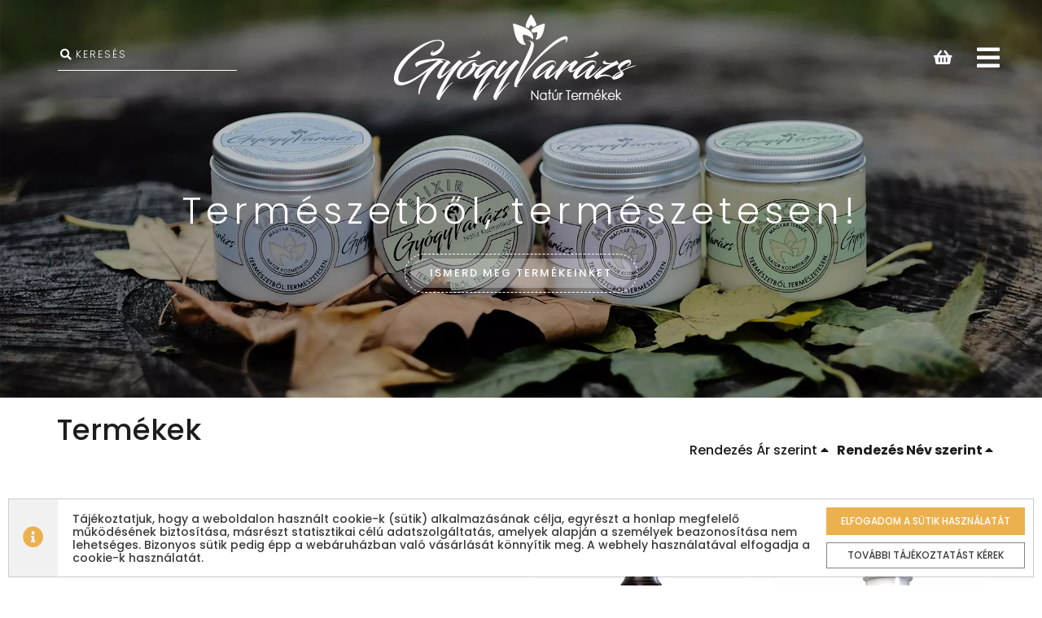

--- FILE ---
content_type: text/html; charset=UTF-8
request_url: https://gyogyvarazs.hu/osszes-termek?more=2
body_size: 6446
content:
<!DOCTYPE html><html lang="hu-HU"><head><meta charset="UTF-8"><meta name="viewport" content="width=device-width, initial-scale=1"><link rel="apple-touch-icon" sizes="180x180" href="/favicon/apple-touch-icon.png"><link rel="icon" type="image/png" sizes="32x32" href="/favicon/favicon-32x32.png"><link rel="icon" type="image/png" sizes="16x16" href="/favicon/favicon-16x16.png"><link rel="manifest" href="/favicon/site.webmanifest"><link rel="mask-icon" href="/favicon/safari-pinned-tab.svg" color="#ecb14f"><link rel="shortcut icon" href="/favicon/favicon.ico"><meta name="msapplication-TileColor" content="#ecb14f"><meta name="msapplication-config" content="/favicon/browserconfig.xml"><meta name="theme-color" content="#ffffff"><meta name="csrf-param" content="_csrf"><meta name="csrf-token" content="IWu61ldavlSDrsagxFNY9B1mG4hAbBPiqq0CUO_apSAYIf2SHgPKNfvGgOOTFTGddSJK5ggPd6Pa8ks82-jDVQ=="><title>Termékek</title><meta name="robots" content="noindex, nofollow"><meta name="title" content="GyógyVarázs | GyógyVarázs"><meta property="og:title" content="GyógyVarázs | GyógyVarázs"><meta name="DC.Title" content="GyógyVarázs | GyógyVarázs"><meta name="description" content="A natúr, gyógynövényes termékeket mi igyekszünk igazán 21. századivá tenni. Nem csak gyártási technológiánk, de összetevőink is követik a modern kor elvárásait. Olyan alapanyagokat is szívesen alkalmazunk, melyek a modern – natúr – tudomány fejlesztései."><meta property="og:description" content="A natúr, gyógynövényes termékeket mi igyekszünk igazán 21. századivá tenni. Nem csak gyártási technológiánk, de összetevőink is követik a modern kor elvárásait. Olyan alapanyagokat is szívesen alkalmazunk, melyek a modern – natúr – tudomány fejlesztései."><meta name="DC:Description" content="A natúr, gyógynövényes termékeket mi igyekszünk igazán 21. századivá tenni. Nem csak gyártási technológiánk, de összetevőink is követik a modern kor elvárásait. Olyan alapanyagokat is szívesen alkalmazunk, melyek a modern – natúr – tudomány fejlesztései."><meta name="robots" content="noindex, nofollow"><meta href="https://gyogyvarazs.hu/osszes-termek" rel="og:url"><meta property="og:type" content="website"><meta property="og:image" content="https://gyogyvarazs.hu/images/og/15904917769459.png"><link href="https://gyogyvarazs.hu/osszes-termek?more=2&amp;oldal=2" rel="next"><link href="/images/products/products/thumb-cache/17482497296727.webp" rel="preload" as="image"><link href="/images/products/products/thumb-cache/17482494759322.webp" rel="preload" as="image"><link href="/images/products/products/thumb-cache/17237017307949.webp" rel="preload" as="image"><link href="/images/products/products/thumb-cache/17092001803905.webp" rel="preload" as="image"><link href="/images/products/products/thumb-cache/17085054393667.webp" rel="preload" as="image"><link href="/images/products/products/thumb-cache/17085058311993.webp" rel="preload" as="image"><link href="/images/products/products/thumb-cache/17085062791271.webp" rel="preload" as="image"><link href="/images/products/products/thumb-cache/16986545093171.webp" rel="preload" as="image"><link href="/images/products/products/thumb-cache/16986540267218.webp" rel="preload" as="image"><link href="/images/products/products/thumb-cache/16986537946929.webp" rel="preload" as="image"><link href="/images/products/products/thumb-cache/16986535885067.webp" rel="preload" as="image"><link href="/images/products/products/thumb-cache/16957128525026.webp" rel="preload" as="image"><link href="/images/products/products/thumb-cache/16953707659391.webp" rel="preload" as="image"><link href="/images/products/products/thumb-cache/16953700773689.webp" rel="preload" as="image"><link href="/images/products/products/thumb-cache/16953694459547.webp" rel="preload" as="image"><link href="/images/products/products/thumb-cache/16953680755210.webp" rel="preload" as="image"><link href="/img/menu-logo.png" rel="preload" as="image"><link href="/img/menu-logo.png" rel="preload" as="image"><link href="/images/offers/main-cache/16155582613915.webp" rel="preload" as="image"><link href="/images/slider-tablet-cache/16155582613915.webp" rel="preload" as="image"><link href="/img/footer-logo.jpg" rel="preload" as="image"><link href="/img/barion.png" rel="preload" as="image"><link href="/img/forweb_logo.svg" rel="preload" as="image"><link href="/assets/css-compress/8f0469f6e88d94558f38a14c33c00c84.css?v=1675847039" rel="stylesheet"><script src="/assets/js-compress/0ba30a78601c404a74123f689cc146c2.js?v=1675846944"></script><link rel="preconnect" href="https://fonts.googleapis.com"><link rel="preconnect" href="https://fonts.gstatic.com" crossorigin><link rel="preload" as="style" onload="this.onload=null;this.rel='stylesheet'" href="https://fonts.googleapis.com/css?family=Poppins:300,300i,500,700,700i&display=swap"><link rel="preload" href="/fonts/glyphicons-halflings-regular.woff2" as="font" crossorigin="anonymous"><link rel="preload" href="/themes/gyogyvarazs/webfonts/fa-brands-400.woff2" as="font" crossorigin="anonymous"><link rel="preload" href="/themes/gyogyvarazs/webfonts/fa-solid-900.woff2" as="font" crossorigin="anonymous"><script async src="https://www.googletagmanager.com/gtag/js?id=UA-103164612-1"></script><script>
window.dataLayer = window.dataLayer || [];
function gtag(){dataLayer.push(arguments);}
gtag('js', new Date());
gtag('config', 'UA-103164612-1');
gtag('config', 'AW-620065054');
</script><script>
!function(f,b,e,v,n,t,s)
{if(f.fbq)return;n=f.fbq=function(){n.callMethod?
n.callMethod.apply(n,arguments):n.queue.push(arguments)};
if(!f._fbq)f._fbq=n;n.push=n;n.loaded=!0;n.version='2.0';
n.queue=[];t=b.createElement(e);t.async=!0;
t.src=v;s=b.getElementsByTagName(e)[0];
s.parentNode.insertBefore(t,s)}(window, document,'script',
'https://connect.facebook.net/en_US/fbevents.js');
fbq('init', '335609860763100', {'external_id':'805c3954ce4db3cdb6868bf36058398c43119ad34e051cd1e2d40c2257e3651a'});
fbq('track', 'PageView', {}, {eventID: 'PageView-%2Fosszes-termek%3Fmore%3D2-dc56aafa6b'});
</script><noscript><img height="1" width="1" style="display:none"
src="https://www.facebook.com/tr?id=335609860763100&ev=PageView&noscript=1"
/></noscript><script>
setTimeout(function () {
(function(i,s,o,g,r,a,m){i['BarionAnalyticsObject']=r;i[r]=i[r]||function(){
(i[r].q=i[r].q||[]).push(arguments)},i[r].l=1*new Date();a=s.createElement(o),
m=s.getElementsByTagName(o)[0];a.async=1;a.src=g;m.parentNode.insertBefore(a,m)
})(window, document, 'script', 'https://pixel.barion.com/bp.js', 'bp');
// send page view event
bp('init', 'addBarionPixelId', 'BP-zO8KvQlaNr-A0');
}, 0);
</script><noscript><img alt="Barion Pixel" height="1" width="1" style="display:none" src="https://pixel.barion.com/a.gif?__ba_pixel_id='BP-zO8KvQlaNr-A0'&ev=contentView&noscript=1"/></noscript><link rel="apple-touch-icon" sizes="180x180" href="/favicon/gyogyvarazs/apple-touch-icon.png"><link rel="icon" type="image/png" sizes="32x32" href="/favicon/gyogyvarazs/favicon-32x32.png"><link rel="icon" type="image/png" sizes="16x16" href="/favicon/gyogyvarazs/favicon-16x16.png"><link rel="manifest" href="/favicon/gyogyvarazs/site.webmanifest"><link rel="mask-icon" href="/favicon/gyogyvarazs/safari-pinned-tab.svg" color="#ecb14f"><link rel="shortcut icon" href="/favicon/gyogyvarazs/favicon.ico"></head><body><main><header id="nav" class="navbar navbar-default fixed-top"><div class="container relative"><form action="https://gyogyvarazs.hu/kereses" id="search-form"
class="searcher pc relative"><i class="fas fa-search"></i><input class="search" name="szoveg" value="" type="text"
placeholder="KERESÉS" aria-label="KERESÉS"><div id="searcher-chk"><label class="cbx-search"><input type="checkbox" checked="checked" id="searcher-product" class="search-product" name="termekek"><span class="checkmark"></span>
Termékekben </label><label class="cbx-search"><input type="checkbox" checked="checked" id="searcher-blog" class="search-blog" name="blog"><span class="checkmark"></span>
Blogban </label></div></form><div class="top_logo text-center text-xs-left"><a href="/"><img class="hvce" src="/img/menu-logo.png" alt="menu-logo" /> </a></div><div class="right_side text-right"><span id="carticon"><a href="/kosar" id="cart"><i class="fas fa-shopping-basket"></i></a> </span><a id="main-menu-toggle" class="menu-toggle" aria-label="Open main menu"><span class="sr-only">Open main menu</span><span class="fa fa-bars" aria-hidden="true"></span></a></div><nav id="main-menu" class="main-menu" aria-label="Main menu"><a href="/kosar" class="cart hidden-xs"><i class="fas fa-shopping-basket"></i></a><div class="top_logo as text-center"><a href="/"><img class="hvce" src="/img/menu-logo.png" alt="menu-logo" /></a></div><a id="main-menu-close" class="menu-close" aria-label="Close main menu"><span class="sr-only">Close main menu</span><span class="fas fa-times" aria-hidden="true"></span></a><ul class="main-nav"><form action="https://gyogyvarazs.hu/kereses"
id="search-form-mobile" class="searcher-mobile mobi relative"><i class="fas fa-search"></i><input class="search" name="szoveg" value="" type="text"
placeholder="KERESÉS" aria-label="KERESÉS"><label class="cbx-search cbx-search-mobile"><input type="checkbox" checked="checked" id="searcher-product-mobile" class="search-product" name="termekek"><span class="checkmark"></span>
Termékekben </label><label class="cbx-search cbx-search-mobile"><input type="checkbox" checked="checked" id="searcher-blog-mobile" class="search-blog" name="blog"><span class="checkmark"></span>
Blogban </label></form><li><a href="/termekek" class="fflight">Termékek</a></li><li><a href="/blog" class="fflight">Blog</a></li><li><a href="https://gyogyvarazs.hu/rolunk" class="fflight">Rólunk</a></li><li><a href="https://gyogyvarazs.hu/szallitasfizetes" class="fflight">Szállítás és fizetés</a></li><li><a href="https://gyogyvarazs.hu/kapcsolat" class="fflight">Kapcsolat</a></li><li><a href="/bejelentkezes" class="fflight">Viszonteladóknak</a></li><li><a href="/regisztracio" class="fflight">Regisztráció</a></li><li class="text-center"><span class="soc"><a href="mailto:info@gyogyvarazs.hu"
class="social-icons relative"><i class="fas fa-envelope hvc"></i></a></span><span class="soc"><a href="tel:06 20 541 0000" class="social-icons relative"><i
class="fas fa-mobile-alt hvc"></i></a></span><span class="soc"><a href="https://www.facebook.com/gyogyvarazsnatur" target="_blank"
class="social-icons relative"><i class="fab fa-facebook-f hvc"></i></a></span><span class="soc"><a href="https://www.instagram.com/gyogyvarazs/" target="_blank"
class="social-icons relative"><i class="fab fa-instagram hvc"></i></a></span></li></ul></nav><a href="#main-menu-toggle" class="backdrop" tabindex="-1" aria-hidden="true" hidden></a></div></header><div id="cover" class="container-fluid relative"><div id="myCarousel" class="carousel slide" data-ride="carousel"><div class="carousel-inner"><div class="item active relative"><picture><source media="(max-width: 768px)" srcset="/images/slider-tablet-cache/16155582613915.webp"><img class="w100" src="/images/offers/main-cache/16155582613915.webp" alt="Természetből, természetesen!" /></picture><div class="carousel_title fflight"><h2>Természetből, természetesen!</h2> <div class="more"><div class="more-inner"><a href="/termekek" class="ffnormal">ISMERD MEG TERMÉKEINKET</a></div></div></div></div></div></div></div><span id="scrollto"><div class="container products-list"><h1>Termékek</h1><br/><style>
.rembow {
display: inline-flex;
padding: 12px 15px;
background-color: #FFF;
color: #c89448 !important;
border: 2px solid #c89448;
transition: .3s;
margin: 30px auto 25px;
font-size: 20px;
-webkit-border-radius: 60px;
-moz-border-radius: 60px;
border-radius: 60px;
text-transform: uppercase;
}
.rembow:hover {
color: #FFF !important;
background-color: #c89448;
}
</style><div id="tovabbi-termekeink"><div class="row"><div id="prod-pjax" data-pjax-container="" data-pjax-push-state data-pjax-timeout="10000"> <div class="order-options order-options-prod text-right"><a href="https://gyogyvarazs.hu/osszes-termek?more=2&sorrend=1" class="">Rendezés Ár szerint <i class="fa fa-caret-up" aria-hidden="true"></i></a><a href="https://gyogyvarazs.hu/osszes-termek?more=2&sorrend=2" class="active">Rendezés Név szerint <i class="fa fa-caret-up" aria-hidden="true"></i></a></div><div id="w0" class="list-view"><div data-key="97"><div class="col-md-3 text-center product-item"><a data-pjax="0" href="https://gyogyvarazs.hu/sarokpuhito-krem-200ml" data-id="97" data-price="5290"><div class="bg relative"><div class="img-row"><img src="/images/products/products/thumb-cache/17482497296727.webp" alt="Sarokpuhító krém 200ml" /> </div><div class="star-row"><div class="rating-container rating-xs rating-animate rating-disabled"><div class="rating-stars" title=" Stars"><span class="empty-stars"><span
class="star"><i class="fas fa-star"></i></span><span class="star"><i
class="fas fa-star"></i></span><span class="star"><i
class="fas fa-star"></i></span><span class="star"><i
class="fas fa-star"></i></span><span class="star"><i
class="fas fa-star"></i></span></span><span class="filled-stars"
style="width: 0%"><span
class="star"><i class="fas fa-star yellowed"></i></span><span
class="star"><i class="fas fa-star yellowed"></i></span><span
class="star"><i class="fas fa-star yellowed"></i></span><span
class="star"><i class="fas fa-star yellowed"></i></span><span
class="star"><i class="fas fa-star yellowed"></i></span></span></div></div></div><div class="title-row ffbold">Sarokpuhító krém 200ml</div><div class="price-row relative"><div class="hvc price-block"><span class="price ffbold">5 290<span class="currency after">Ft</span></span></div></div></div></a></div></div><div data-key="96"><div class="col-md-3 text-center product-item"><a data-pjax="0" href="https://gyogyvarazs.hu/testapolo-krem-375ml" data-id="96" data-price="8990"><div class="bg relative"><div class="img-row"><img src="/images/products/products/thumb-cache/17482494759322.webp" alt="Testápoló Krém 375ml" /> </div><div class="star-row"><div class="rating-container rating-xs rating-animate rating-disabled"><div class="rating-stars" title=" Stars"><span class="empty-stars"><span
class="star"><i class="fas fa-star"></i></span><span class="star"><i
class="fas fa-star"></i></span><span class="star"><i
class="fas fa-star"></i></span><span class="star"><i
class="fas fa-star"></i></span><span class="star"><i
class="fas fa-star"></i></span></span><span class="filled-stars"
style="width: 0%"><span
class="star"><i class="fas fa-star yellowed"></i></span><span
class="star"><i class="fas fa-star yellowed"></i></span><span
class="star"><i class="fas fa-star yellowed"></i></span><span
class="star"><i class="fas fa-star yellowed"></i></span><span
class="star"><i class="fas fa-star yellowed"></i></span></span></div></div></div><div class="title-row ffbold">Testápoló Krém 375ml</div><div class="price-row relative"><div class="hvc price-block"><span class="price ffbold">8 990<span class="currency after">Ft</span></span></div></div></div></a></div></div><div data-key="95"><div class="col-md-3 text-center product-item"><a data-pjax="0" href="https://gyogyvarazs.hu/hialuron-plusz" data-id="95" data-price="12990"><div class="bg relative"><div class="img-row"><img src="/images/products/products/thumb-cache/17237017307949.webp" alt="Hialuron Plusz" /> </div><div class="star-row"><div class="rating-container rating-xs rating-animate rating-disabled"><div class="rating-stars" title=" Stars"><span class="empty-stars"><span
class="star"><i class="fas fa-star"></i></span><span class="star"><i
class="fas fa-star"></i></span><span class="star"><i
class="fas fa-star"></i></span><span class="star"><i
class="fas fa-star"></i></span><span class="star"><i
class="fas fa-star"></i></span></span><span class="filled-stars"
style="width: 0%"><span
class="star"><i class="fas fa-star yellowed"></i></span><span
class="star"><i class="fas fa-star yellowed"></i></span><span
class="star"><i class="fas fa-star yellowed"></i></span><span
class="star"><i class="fas fa-star yellowed"></i></span><span
class="star"><i class="fas fa-star yellowed"></i></span></span></div></div></div><div class="title-row ffbold">Hialuron Plusz</div><div class="price-row relative"><div class="hvc price-block"><span class="price ffbold">12 990<span class="currency after">Ft</span></span></div></div></div></a></div></div><div data-key="94"><div class="col-md-3 text-center product-item"><a data-pjax="0" href="https://gyogyvarazs.hu/multivitamin-komplex-kapszula-30db" data-id="94" data-price="6690"><div class="bg relative"><div class="img-row"><img src="/images/products/products/thumb-cache/17092001803905.webp" alt="Multivitamin Komplex kapszula - 30db" /> </div><div class="star-row"><div class="rating-container rating-xs rating-animate rating-disabled"><div class="rating-stars" title=" Stars"><span class="empty-stars"><span
class="star"><i class="fas fa-star"></i></span><span class="star"><i
class="fas fa-star"></i></span><span class="star"><i
class="fas fa-star"></i></span><span class="star"><i
class="fas fa-star"></i></span><span class="star"><i
class="fas fa-star"></i></span></span><span class="filled-stars"
style="width: 0%"><span
class="star"><i class="fas fa-star yellowed"></i></span><span
class="star"><i class="fas fa-star yellowed"></i></span><span
class="star"><i class="fas fa-star yellowed"></i></span><span
class="star"><i class="fas fa-star yellowed"></i></span><span
class="star"><i class="fas fa-star yellowed"></i></span></span></div></div></div><div class="title-row ffbold">Multivitamin Komplex kapszula - 30db</div><div class="price-row relative"><div class="hvc price-block"><span class="price ffbold">6 690<span class="currency after">Ft</span></span></div></div></div></a></div></div><div data-key="92"><div class="col-md-3 text-center product-item"><a data-pjax="0" href="https://gyogyvarazs.hu/huminsavas-meregtelenito-kapszula-30db" data-id="92" data-price="11750"><div class="bg relative"><div class="img-row"><img src="/images/products/products/thumb-cache/17085054393667.webp" alt="Huminsavas méregtelenítő kapszula 30db" /> </div><div class="star-row"><div class="rating-container rating-xs rating-animate rating-disabled"><div class="rating-stars" title=" Stars"><span class="empty-stars"><span
class="star"><i class="fas fa-star"></i></span><span class="star"><i
class="fas fa-star"></i></span><span class="star"><i
class="fas fa-star"></i></span><span class="star"><i
class="fas fa-star"></i></span><span class="star"><i
class="fas fa-star"></i></span></span><span class="filled-stars"
style="width: 0%"><span
class="star"><i class="fas fa-star yellowed"></i></span><span
class="star"><i class="fas fa-star yellowed"></i></span><span
class="star"><i class="fas fa-star yellowed"></i></span><span
class="star"><i class="fas fa-star yellowed"></i></span><span
class="star"><i class="fas fa-star yellowed"></i></span></span></div></div></div><div class="title-row ffbold">Huminsavas méregtelenítő kapszula 30db</div><div class="price-row relative"><div class="hvc price-block"><span class="price ffbold">11 750<span class="currency after">Ft</span></span></div></div></div></a></div></div><div data-key="91"><div class="col-md-3 text-center product-item"><a data-pjax="0" href="https://gyogyvarazs.hu/prosztata-vitamin-250ml" data-id="91" data-price="17890"><div class="bg relative"><div class="img-row"><img src="/images/products/products/thumb-cache/17085058311993.webp" alt="Prosztata Vitamin 250ml" /> </div><div class="star-row"><div class="rating-container rating-xs rating-animate rating-disabled"><div class="rating-stars" title=" Stars"><span class="empty-stars"><span
class="star"><i class="fas fa-star"></i></span><span class="star"><i
class="fas fa-star"></i></span><span class="star"><i
class="fas fa-star"></i></span><span class="star"><i
class="fas fa-star"></i></span><span class="star"><i
class="fas fa-star"></i></span></span><span class="filled-stars"
style="width: 0%"><span
class="star"><i class="fas fa-star yellowed"></i></span><span
class="star"><i class="fas fa-star yellowed"></i></span><span
class="star"><i class="fas fa-star yellowed"></i></span><span
class="star"><i class="fas fa-star yellowed"></i></span><span
class="star"><i class="fas fa-star yellowed"></i></span></span></div></div></div><div class="title-row ffbold">Prosztata Vitamin 250ml</div><div class="price-row relative"><div class="hvc price-block"><span class="price ffbold">17 890<span class="currency after">Ft</span></span></div></div></div></a></div></div><div data-key="90"><div class="col-md-3 text-center product-item"><a data-pjax="0" href="https://gyogyvarazs.hu/liposzomas-multivitamin-300ml" data-id="90" data-price="15590"><div class="bg relative"><div class="img-row"><img src="/images/products/products/thumb-cache/17085062791271.webp" alt="Liposzómás Multivitamin 300ml" /> </div><div class="star-row"><div class="rating-container rating-xs rating-animate rating-disabled"><div class="rating-stars" title=" Stars"><span class="empty-stars"><span
class="star"><i class="fas fa-star"></i></span><span class="star"><i
class="fas fa-star"></i></span><span class="star"><i
class="fas fa-star"></i></span><span class="star"><i
class="fas fa-star"></i></span><span class="star"><i
class="fas fa-star"></i></span></span><span class="filled-stars"
style="width: 0%"><span
class="star"><i class="fas fa-star yellowed"></i></span><span
class="star"><i class="fas fa-star yellowed"></i></span><span
class="star"><i class="fas fa-star yellowed"></i></span><span
class="star"><i class="fas fa-star yellowed"></i></span><span
class="star"><i class="fas fa-star yellowed"></i></span></span></div></div></div><div class="title-row ffbold">Liposzómás Multivitamin 300ml</div><div class="price-row relative"><div class="hvc price-block"><span class="price ffbold">15 590<span class="currency after">Ft</span></span></div></div></div></a></div></div><div data-key="89"><div class="col-md-3 text-center product-item"><a data-pjax="0" href="https://gyogyvarazs.hu/kalcium-cink-magnezium-komplex-tabletta-30db" data-id="89" data-price="6690"><div class="bg relative"><div class="img-row"><img src="/images/products/products/thumb-cache/16986545093171.webp" alt="Kalcium-Cink-Magnézium Komplex tabletta 30db" /> </div><div class="star-row"><div class="rating-container rating-xs rating-animate rating-disabled"><div class="rating-stars" title=" Stars"><span class="empty-stars"><span
class="star"><i class="fas fa-star"></i></span><span class="star"><i
class="fas fa-star"></i></span><span class="star"><i
class="fas fa-star"></i></span><span class="star"><i
class="fas fa-star"></i></span><span class="star"><i
class="fas fa-star"></i></span></span><span class="filled-stars"
style="width: 0%"><span
class="star"><i class="fas fa-star yellowed"></i></span><span
class="star"><i class="fas fa-star yellowed"></i></span><span
class="star"><i class="fas fa-star yellowed"></i></span><span
class="star"><i class="fas fa-star yellowed"></i></span><span
class="star"><i class="fas fa-star yellowed"></i></span></span></div></div></div><div class="title-row ffbold">Kalcium-Cink-Magnézium Komplex tabletta 30db</div><div class="price-row relative"><div class="hvc price-block"><span class="price ffbold">6 690<span class="currency after">Ft</span></span></div></div></div></a></div></div><div data-key="88"><div class="col-md-3 text-center product-item"><a data-pjax="0" href="https://gyogyvarazs.hu/multi-vitamin-komplex-tabletta-30db" data-id="88" data-price="6690"><div class="bg relative"><div class="img-row"><img src="/images/products/products/thumb-cache/16986540267218.webp" alt="Multi Vitamin Komplex tabletta 30db" /> </div><div class="star-row"><div class="rating-container rating-xs rating-animate rating-disabled"><div class="rating-stars" title=" Stars"><span class="empty-stars"><span
class="star"><i class="fas fa-star"></i></span><span class="star"><i
class="fas fa-star"></i></span><span class="star"><i
class="fas fa-star"></i></span><span class="star"><i
class="fas fa-star"></i></span><span class="star"><i
class="fas fa-star"></i></span></span><span class="filled-stars"
style="width: 0%"><span
class="star"><i class="fas fa-star yellowed"></i></span><span
class="star"><i class="fas fa-star yellowed"></i></span><span
class="star"><i class="fas fa-star yellowed"></i></span><span
class="star"><i class="fas fa-star yellowed"></i></span><span
class="star"><i class="fas fa-star yellowed"></i></span></span></div></div></div><div class="title-row ffbold">Multi Vitamin Komplex tabletta 30db</div><div class="price-row relative"><div class="hvc price-block"><span class="price ffbold">6 690<span class="currency after">Ft</span></span></div></div></div></a></div></div><div data-key="87"><div class="col-md-3 text-center product-item"><a data-pjax="0" href="https://gyogyvarazs.hu/csonterosito-komplex-kapszula-30db" data-id="87" data-price="6690"><div class="bg relative"><div class="img-row"><img src="/images/products/products/thumb-cache/16986537946929.webp" alt="Csonterősítő Komplex kapszula 30db" /> </div><div class="star-row"><div class="rating-container rating-xs rating-animate rating-disabled"><div class="rating-stars" title=" Stars"><span class="empty-stars"><span
class="star"><i class="fas fa-star"></i></span><span class="star"><i
class="fas fa-star"></i></span><span class="star"><i
class="fas fa-star"></i></span><span class="star"><i
class="fas fa-star"></i></span><span class="star"><i
class="fas fa-star"></i></span></span><span class="filled-stars"
style="width: 0%"><span
class="star"><i class="fas fa-star yellowed"></i></span><span
class="star"><i class="fas fa-star yellowed"></i></span><span
class="star"><i class="fas fa-star yellowed"></i></span><span
class="star"><i class="fas fa-star yellowed"></i></span><span
class="star"><i class="fas fa-star yellowed"></i></span></span></div></div></div><div class="title-row ffbold">Csonterősítő Komplex kapszula 30db</div><div class="price-row relative"><div class="hvc price-block"><span class="price ffbold">6 690<span class="currency after">Ft</span></span></div></div></div></a></div></div><div data-key="86"><div class="col-md-3 text-center product-item"><a data-pjax="0" href="https://gyogyvarazs.hu/asvany-komplex-tabletta-30db" data-id="86" data-price="6690"><div class="bg relative"><div class="img-row"><img src="/images/products/products/thumb-cache/16986535885067.webp" alt="Ásvány Komplex tabletta 30db" /> </div><div class="star-row"><div class="rating-container rating-xs rating-animate rating-disabled"><div class="rating-stars" title=" Stars"><span class="empty-stars"><span
class="star"><i class="fas fa-star"></i></span><span class="star"><i
class="fas fa-star"></i></span><span class="star"><i
class="fas fa-star"></i></span><span class="star"><i
class="fas fa-star"></i></span><span class="star"><i
class="fas fa-star"></i></span></span><span class="filled-stars"
style="width: 0%"><span
class="star"><i class="fas fa-star yellowed"></i></span><span
class="star"><i class="fas fa-star yellowed"></i></span><span
class="star"><i class="fas fa-star yellowed"></i></span><span
class="star"><i class="fas fa-star yellowed"></i></span><span
class="star"><i class="fas fa-star yellowed"></i></span></span></div></div></div><div class="title-row ffbold">Ásvány Komplex tabletta 30db</div><div class="price-row relative"><div class="hvc price-block"><span class="price ffbold">6 690<span class="currency after">Ft</span></span></div></div></div></a></div></div><div data-key="85"><div class="col-md-3 text-center product-item"><a data-pjax="0" href="https://gyogyvarazs.hu/cbd-arckrem-50ml" data-id="85" data-price="7790"><div class="bg relative"><div class="img-row"><img src="/images/products/products/thumb-cache/16957128525026.webp" alt="CBD Arckrém 50ml" /> </div><div class="star-row"><div class="rating-container rating-xs rating-animate rating-disabled"><div class="rating-stars" title=" Stars"><span class="empty-stars"><span
class="star"><i class="fas fa-star"></i></span><span class="star"><i
class="fas fa-star"></i></span><span class="star"><i
class="fas fa-star"></i></span><span class="star"><i
class="fas fa-star"></i></span><span class="star"><i
class="fas fa-star"></i></span></span><span class="filled-stars"
style="width: 0%"><span
class="star"><i class="fas fa-star yellowed"></i></span><span
class="star"><i class="fas fa-star yellowed"></i></span><span
class="star"><i class="fas fa-star yellowed"></i></span><span
class="star"><i class="fas fa-star yellowed"></i></span><span
class="star"><i class="fas fa-star yellowed"></i></span></span></div></div></div><div class="title-row ffbold">CBD Arckrém 50ml</div><div class="price-row relative"><div class="hvc price-block"><span class="price ffbold">7 790<span class="currency after">Ft</span></span></div></div></div></a></div></div><div data-key="84"><div class="col-md-3 text-center product-item"><a data-pjax="0" href="https://gyogyvarazs.hu/egynyari-urom-kapszula-30db" data-id="84" data-price="16790"><div class="bg relative"><div class="img-row"><img src="/images/products/products/thumb-cache/16953707659391.webp" alt="Egynyári üröm kapszula 30db" /> </div><div class="star-row"><div class="rating-container rating-xs rating-animate rating-disabled"><div class="rating-stars" title=" Stars"><span class="empty-stars"><span
class="star"><i class="fas fa-star"></i></span><span class="star"><i
class="fas fa-star"></i></span><span class="star"><i
class="fas fa-star"></i></span><span class="star"><i
class="fas fa-star"></i></span><span class="star"><i
class="fas fa-star"></i></span></span><span class="filled-stars"
style="width: 0%"><span
class="star"><i class="fas fa-star yellowed"></i></span><span
class="star"><i class="fas fa-star yellowed"></i></span><span
class="star"><i class="fas fa-star yellowed"></i></span><span
class="star"><i class="fas fa-star yellowed"></i></span><span
class="star"><i class="fas fa-star yellowed"></i></span></span></div></div></div><div class="title-row ffbold">Egynyári üröm kapszula 30db</div><div class="price-row relative"><div class="hvc price-block"><span class="price ffbold">16 790<span class="currency after">Ft</span></span></div></div></div></a></div></div><div data-key="83"><div class="col-md-3 text-center product-item"><a data-pjax="0" href="https://gyogyvarazs.hu/likopin-q10-30db" data-id="83" data-price="13990"><div class="bg relative"><div class="img-row"><img src="/images/products/products/thumb-cache/16953700773689.webp" alt="Likopin +q10 30db" /> </div><div class="star-row"><div class="rating-container rating-xs rating-animate rating-disabled"><div class="rating-stars" title=" Stars"><span class="empty-stars"><span
class="star"><i class="fas fa-star"></i></span><span class="star"><i
class="fas fa-star"></i></span><span class="star"><i
class="fas fa-star"></i></span><span class="star"><i
class="fas fa-star"></i></span><span class="star"><i
class="fas fa-star"></i></span></span><span class="filled-stars"
style="width: 0%"><span
class="star"><i class="fas fa-star yellowed"></i></span><span
class="star"><i class="fas fa-star yellowed"></i></span><span
class="star"><i class="fas fa-star yellowed"></i></span><span
class="star"><i class="fas fa-star yellowed"></i></span><span
class="star"><i class="fas fa-star yellowed"></i></span></span></div></div></div><div class="title-row ffbold">Likopin +q10 30db</div><div class="price-row relative"><div class="hvc price-block"><span class="price ffbold">13 990<span class="currency after">Ft</span></span></div></div></div></a></div></div><div data-key="82"><div class="col-md-3 text-center product-item"><a data-pjax="0" href="https://gyogyvarazs.hu/omega-3-lagykapszula-30db" data-id="82" data-price="6990"><div class="bg relative"><div class="img-row"><img src="/images/products/products/thumb-cache/16953694459547.webp" alt="Omega-3 lágykapszula 30db" /> </div><div class="star-row"><div class="rating-container rating-xs rating-animate rating-disabled"><div class="rating-stars" title=" Stars"><span class="empty-stars"><span
class="star"><i class="fas fa-star"></i></span><span class="star"><i
class="fas fa-star"></i></span><span class="star"><i
class="fas fa-star"></i></span><span class="star"><i
class="fas fa-star"></i></span><span class="star"><i
class="fas fa-star"></i></span></span><span class="filled-stars"
style="width: 0%"><span
class="star"><i class="fas fa-star yellowed"></i></span><span
class="star"><i class="fas fa-star yellowed"></i></span><span
class="star"><i class="fas fa-star yellowed"></i></span><span
class="star"><i class="fas fa-star yellowed"></i></span><span
class="star"><i class="fas fa-star yellowed"></i></span></span></div></div></div><div class="title-row ffbold">Omega-3 lágykapszula 30db</div><div class="price-row relative"><div class="hvc price-block"><span class="price ffbold">6 990<span class="currency after">Ft</span></span></div></div></div></a></div></div><div data-key="81"><div class="col-md-3 text-center product-item"><a data-pjax="0" href="https://gyogyvarazs.hu/ginkgo-biloba-lagykapszula-30db" data-id="81" data-price="6990"><div class="bg relative"><div class="img-row"><img src="/images/products/products/thumb-cache/16953680755210.webp" alt="Ginkgo Biloba lágykapszula 30db" /> </div><div class="star-row"><div class="rating-container rating-xs rating-animate rating-disabled"><div class="rating-stars" title=" Stars"><span class="empty-stars"><span
class="star"><i class="fas fa-star"></i></span><span class="star"><i
class="fas fa-star"></i></span><span class="star"><i
class="fas fa-star"></i></span><span class="star"><i
class="fas fa-star"></i></span><span class="star"><i
class="fas fa-star"></i></span></span><span class="filled-stars"
style="width: 0%"><span
class="star"><i class="fas fa-star yellowed"></i></span><span
class="star"><i class="fas fa-star yellowed"></i></span><span
class="star"><i class="fas fa-star yellowed"></i></span><span
class="star"><i class="fas fa-star yellowed"></i></span><span
class="star"><i class="fas fa-star yellowed"></i></span></span></div></div></div><div class="title-row ffbold">Ginkgo Biloba lágykapszula 30db</div><div class="price-row relative"><div class="hvc price-block"><span class="price ffbold">6 990<span class="currency after">Ft</span></span></div></div></div></a></div></div></div> <div class="text-center"><a class="rembow" href="https://gyogyvarazs.hu/osszes-termek?more=3">
Továbbiak betöltése </a></div></div> </div></div></div></span></main><div id="subis"><div class="container"><div class="row"><div id="subscribe-container" class="col-xs-12 col-sm-offset-2 col-sm-8 col-md-offset-3 col-md-6"></div></div></div></div><footer id="footer" class="footer"><div class="top"><div class="container"><div class="logo"><a href="#"><img src="/img/footer-logo.jpg" alt="Gyogyvarazs-logo" /> </a></div><ul class="list-inline menu"><li><a class="text-uppercase" href="https://gyogyvarazs.hu/aszf">ÁSZF</a></li><div class="footer_circle"></div><li><a class="text-uppercase" href="https://gyogyvarazs.hu/adatkezelesi-tajekoztato">adatkezelési tájékoztató</a></li><div class="footer_circle"></div><li><a href="https://gyogyvarazs.hu/szallitasfizetes">SZÁLLÍTÁS ÉS FIZETÉS</a></li><div class="footer_circle"></div><li><a href="https://gyogyvarazs.hu/kapcsolat">KAPCSOLAT</a></li></ul><ul class="list-inline contact"><li><a href="mailto:info@gyogyvarazs.hu"><div class="footer_contact_circle"><i class="fas fa-envelope"></i></div><span>info@gyogyvarazs.hu</span></a></li><li><a href="tel:06 20 541 0000"><div class="footer_contact_circle"><i class="fas fa-mobile-alt"></i></div><span>06 20 541 0000</span></a></li><li><a href="https://www.facebook.com/gyogyvarazsnatur" target="_blank"><div class="footer_contact_circle"><i class="fab fa-facebook-f"></i></div><span>Kövess minket!</span></a></li></ul><div class="col-sm-12 footer-barion-row"><a href="https://www.barion.com/hu/" target="_blank"><img src="/img/barion.png" alt="Barion" /> </a></div></div></div><div id="copyright"><div class="container"><div class="row"><div class="col-sm-6 left-side text-uppercase"><span class="fflight">© 2020-2026 www.gyogyvarazs.hu | </span><a href="https://gyogyvarazs.hu/link-partnereink" class="ffbold">Link Partnereink</a></div><div class="col-sm-6 right-side text-right"><a href="https://forweb.hu" target="_blank"><span class="text-uppercase fflight">powered by</span><img src="/img/forweb_logo.svg" alt="Forweb Webáruház Készítés" /> </a></div></div></div></div></footer><div id="addcatmodal" class="modal fade" role="dialog"><div class="modal-dialog"><div id="addcatmodal-content" class="modal-content"></div></div></div><div id="cookie-consent" class="hide"><div class="content"><div class="icon-bg"></div><div class="icon"><i class="fas fa-info-circle"></i></div><div class="text">
Tájékoztatjuk, hogy a weboldalon használt cookie-k (sütik) alkalmazásának célja, egyrészt a honlap megfelelő működésének biztosítása, másrészt statisztikai célú adatszolgáltatás, amelyek alapján a személyek beazonosítása nem lehetséges. Bizonyos sütik pedig épp a webáruházban való vásárlását könnyítik meg. A webhely használatával elfogadja a cookie-k használatát. </div><div class="buttons"><div class="button"><button type="button" class="form-button">Elfogadom a sütik használatát</button></div><div class="button"><a href="https://gyogyvarazs.hu/adatkezelesi-tajekoztato">További tájékoztatást kérek</a></div></div></div></div><script>
setTimeout(function () {
$("#cookie-consent").removeClass("hide");
}, 3000)
</script><script>
$('#popupModal').on('hidden.bs.modal', function (cname, cvalue, exdays) {
var d = new Date();
d.setTime(d.getTime() + (15 * 60 * 1000));
var expires = "expires=" + d.toUTCString();
document.cookie = "plakat2" + "=" + cvalue + ";" + expires + ";path=/";
})
</script><script src="/assets/js-compress/772db7aea1e554ec4b33f0e0efa22a1e.js?v=1675848540"></script><script>jQuery(function ($) {
jQuery(document).pjax("#prod-pjax a",{"push":true,"replace":false,"timeout":10000,"scrollTo":false,"container":"#prod-pjax"});jQuery(document).off("submit","#prod-pjax form[data-pjax]").on("submit","#prod-pjax form[data-pjax]",function(event){jQuery.pjax.submit(event,{"push":true,"replace":false,"timeout":10000,"scrollTo":false,"container":"#prod-pjax"});});
$(document).ready(function(){$('html, body').animate({scrollTop:($('#scrollto').offset().top-100)},500);});
});</script></body></html>

--- FILE ---
content_type: text/css
request_url: https://gyogyvarazs.hu/assets/css-compress/8f0469f6e88d94558f38a14c33c00c84.css?v=1675847039
body_size: 53057
content:
@font-face{font-family:"Glyphicons Halflings";font-display:swap;src:url(/css/../fonts/glyphicons-halflings-regular.eot);src:url(/css/../fonts/glyphicons-halflings-regular.eot?#iefix) format("embedded-opentype"),url(/css/../fonts/glyphicons-halflings-regular.woff2) format("woff2"),url(/css/../fonts/glyphicons-halflings-regular.woff) format("woff"),url(/css/../fonts/glyphicons-halflings-regular.ttf) format("truetype"),url(/css/../fonts/glyphicons-halflings-regular.svg#glyphicons_halflingsregular) format("svg")}@font-face{font-family:"Font Awesome 5 Brands";font-style:normal;font-weight:400;font-display:swap;src:url(/themes/gyogyvarazs/css/../webfonts/fa-brands-400.eot);src:url(/themes/gyogyvarazs/css/../webfonts/fa-brands-400.eot?#iefix) format("embedded-opentype"),url(/themes/gyogyvarazs/css/../webfonts/fa-brands-400.woff2) format("woff2"),url(/themes/gyogyvarazs/css/../webfonts/fa-brands-400.woff) format("woff"),url(/themes/gyogyvarazs/css/../webfonts/fa-brands-400.ttf) format("truetype"),url(/themes/gyogyvarazs/css/../webfonts/fa-brands-400.svg#fontawesome) format("svg")}@font-face{font-family:"Font Awesome 5 Free";font-style:normal;font-weight:400;font-display:auto;src:url(/themes/gyogyvarazs/css/../webfonts/fa-regular-400.eot);src:url(/themes/gyogyvarazs/css/../webfonts/fa-regular-400.eot?#iefix) format("embedded-opentype"),url(/themes/gyogyvarazs/css/../webfonts/fa-regular-400.woff2) format("woff2"),url(/themes/gyogyvarazs/css/../webfonts/fa-regular-400.woff) format("woff"),url(/themes/gyogyvarazs/css/../webfonts/fa-regular-400.ttf) format("truetype"),url(/themes/gyogyvarazs/css/../webfonts/fa-regular-400.svg#fontawesome) format("svg")}@font-face{font-family:"Font Awesome 5 Free";font-style:normal;font-weight:900;font-display:swap;src:url(/themes/gyogyvarazs/css/../webfonts/fa-solid-900.eot);src:url(/themes/gyogyvarazs/css/../webfonts/fa-solid-900.eot?#iefix) format("embedded-opentype"),url(/themes/gyogyvarazs/css/../webfonts/fa-solid-900.woff2) format("woff2"),url(/themes/gyogyvarazs/css/../webfonts/fa-solid-900.woff) format("woff"),url(/themes/gyogyvarazs/css/../webfonts/fa-solid-900.ttf) format("truetype"),url(/themes/gyogyvarazs/css/../webfonts/fa-solid-900.svg#fontawesome) format("svg")}#recaptcha-sendquest-recaptcha-productquest-form{text-align:center}#recaptcha-sendquest-recaptcha-productquest-form>div{display:inline-block}.products-view .breadcrumb{margin-top:12px;margin-bottom:12px;background:0 0;color:#1d1c1a;font-weight:300;border:0;border-radius:0;font-size:16px}.products-view .breadcrumb a{color:#1d1c1a}.products-view .breadcrumb>li+li:before{padding:0 3px;color:#1d1c1a;content:"/"}.products-view .breadcrumb>.active:before{font-weight:300}.products-view .breadcrumb>.active{font-weight:700;color:#1d1c1a}.products-view h1{width:100%;color:#1c1c1a;font-size:34px;text-transform:uppercase;text-align:left}.products-view .item-num{color:#1c1c1a;font-size:16px;font-weight:300}.products-view .stock-row{float:left;width:100%;margin:10px 0;font-size:16px}.products-view .stock-title{color:#3d3c3c;text-transform:uppercase;float:left}.products-view .stock-btn{float:left;color:#1c1c1a;font-weight:700;text-transform:uppercase;font-size:16px}.products-view .item-num strong{font-weight:700}.products-view #mainpic{max-width:100%;margin:5px auto;display:block;max-height:400px}.products-view .gallery-pics{float:left;text-align:center}.products-view .gallery-pics img{width:100px;border:1px solid #efefef;margin:5px}.products-view .field-shopcartproducts-amount{width:240px;display:inline-block}.products-view .field-shopcartproducts-amount label{text-transform:uppercase;color:#3d3c3c;float:left;width:85px;height:34px;line-height:34px;font-weight:400}.products-view .field-shopcartproducts-amount .input-group-btn .btn-default .glyphicon{font-weight:700;font-size:16px;color:#acacac}.products-view .field-shopcartproducts-amount .input-group-btn .btn-default{background-color:initial;border:0;border-radius:0;font-weight:700;font-size:16px;color:#acacac;float:left;width:33px;height:56px;padding:0 !important;line-height:30px !important}.products-view #shopcartproducts-amount{float:left;width:60px;background-color:initial;font-weight:700;font-size:28px;color:#1c1c1a;text-align:center;border:0;outline:0;box-shadow:none;height:56px}.products-view .field-shopcartproducts-amount .input-group-btn{float:left;width:33px;height:56px}.products-view .field-shopcartproducts-amount{width:130px;display:inline-block;vertical-align:top}.addcart-prices{width:220px;text-align:center;display:block;border:1px dashed #1c1c1a;border-radius:20px;padding:15px 0;margin-bottom:30px}.cart-amount-price .bootstrap-touchspin{width:auto}.products-view #addtocart-form{padding-left:0}.products-view .addto-button-row{text-align:center;display:inline-block;vertical-align:top}.products-view .addToCart-button{border:1px solid #e04942;background:#e04942 !important;border-radius:0;color:#fff !important;font-weight:700;text-transform:uppercase;padding:5px 24px 3px;margin:0 10px;line-height:50px;border-radius:20px}.products-view .addToCart-button:hover{background:#fff !important;color:#e04942 !important}.products-view .addToFavorite-button,.products-view .removeFromFavorite-button{background:#ecb14f;border:0;border-radius:0;color:#fff;font-weight:700;text-transform:uppercase;padding:5px 24px 3px;margin:0 10px;line-height:41px}.products-view .addToCart-button i,.products-view .addToFavorite-button i,.products-view .removeFromFavorite-button i{font-size:22px;margin-right:11px}.products-view #sell_price{font-weight:700;font-size:34px;line-height:34px;color:#3d3c3c;width:220px;text-align:center}.products-view #normal_price{font-weight:300;font-size:16px;line-height:24px;color:#3d3c3c;width:220px;text-align:center;text-decoration:line-through}.products-view .product-info-box-list{float:left;width:100%;border-top:1px solid #cdcdcd;border-bottom:1px solid #cdcdcd;margin-top:10px;margin-bottom:20px;padding-bottom:5px;padding-top:5px}.products-view .product-info-list-item{float:left;width:100%;color:#3d3c3c;font-size:14px;margin-top:4px;margin-bottom:4px;text-transform:uppercase;height:30px;line-height:30px}.products-view .product-info-list-item a{color:#3d3c3c}.products-view .product-info-list-item a:hover{text-decoration:none}.products-view .product-info-list-item i{font-size:28px;margin-right:10px;margin-left:10px}.products-view #collapsesocial-box{float:left;width:100%}.products-view #collapsesocial-box .social-box{float:left;width:100%}.products-view .nav-tabs li{padding:0;border-radius:0}.products-view .nav-tabs li a{font-size:16px;color:#1d1d1b;border:0;padding:25px 10px;border-radius:0;background-color:initial !important;font-weight:300}.products-view .nav-tabs .active a{color:#1d1d1b !important;border:0 !important;font-weight:700}.products-view .nav-tabs>li>a:hover{background-color:#fff !important;border:0 !important;font-weight:700}.products-view .nav-tabs li.active a{background-color:#fff !important}.products-view .nav-tabs{border-bottom:0 !important}.products-view .tab-content{padding:15px}.related-products-title{font-size:30px;color:#1d1d1b;font-weight:300;padding-top:20px;text-align:center;display:block;text-transform:uppercase;letter-spacing:3px}.sendquest-link:hover{cursor:pointer}#sendquest-modal-content{border-radius:0;border:1px solid #ecb14f;text-transform:uppercase;padding:20px 5px;text-align:center;background-color:#f7f7f7}#productquest-form{padding:0;margin:15px 0}#productquest-form input,#productquest-form textarea{border-radius:0}#productquest-form .cart-popup-back{margin:0 auto;padding:5px 15px}#productquest-form .cbx-label{text-align:left}#sendrating-modal-content{border-radius:0;border:1px solid #ecb14f;text-transform:uppercase;padding:20px 5px;text-align:center;background-color:#f7f7f7}#productrating-form{padding:0;margin:15px 0}#productrating-form input,#productrating-form textarea{border-radius:0}#productrating-form .cart-popup-back{margin:0 auto;padding:5px 15px}#productrating-form .cbx-label{text-align:left}.recaptcha-sendquest-recaptcha-productrating-form{text-align:center}#recaptcha-sendrating-recaptcha-productrating-form{text-align:center}#recaptcha-sendrating-recaptcha-productrating-form>div{display:inline-block;vertical-align:top}.cart-amount-price{width:100%;text-align:center}@media (min-width:992px) and (max-width:1200px){.products-view h1{font-size:28px}.products-view .stock-row{font-size:13px}.products-view .addToCart-button{width:230px}.products-view .addToFavorite-button,.products-view .removeFromFavorite-button{width:230px;margin-top:10px}}@media (min-width:768px) and (max-width:992px){.products-view h1{font-size:22px}.products-view .stock-row{font-size:13px}.products-view .addToCart-button{width:230px}.products-view .addToFavorite-button,.products-view .removeFromFavorite-button{width:230px;margin-top:10px}}@media (max-width:768px){.products-view #sell_price{width:100%}.products-view #normal_price{width:100%}.products-view .breadcrumb{font-size:12px}.products-view h1{border-top:20px solid #fff;font-size:18px}.products-view .item-num{font-size:14px}.products-view .stock-row{font-size:14px}.products-view .stock-btn{font-size:14px}.products-view .addToCart-form{float:left;width:100%}.products-view #addtocart-form{float:left;width:100%}.products-view .nav-tabs{float:left;width:100%}.products-view .addToCart-button{width:260px}.products-view .addToFavorite-button,.products-view .removeFromFavorite-button{width:260px;margin-top:10px}.products-view .product-info-list-item{font-size:11px;margin-top:3px;margin-bottom:3px;height:22px;line-height:22px}.products-view .product-info-list-item i{font-size:22px;margin-right:4px;margin-left:8px}}.order-options{width:100%;margin-top:-50px}.order-options a{display:inline-block;vertical-align:top;margin:5px;color:#474747;font-size:16px}.order-options a.active{font-weight:700}.order-options-prod{margin-top:-40px;margin-bottom:20px}@media (max-width:992px){.order-options{margin-top:0}}.currency.after:before{content:" "}.cart-amount-price .glyphicon-backward:before{font-family:"Font Awesome 5 Free";font-weight:900;content:"\f068"}.cart-amount-price .glyphicon-forward:before{font-family:"Font Awesome 5 Free";font-weight:900;content:"\f067"}.userrating-title{font-size:18px;font-weight:700;text-transform:uppercase}.userratings{margin-top:20px;margin-bottom:20px}.userrating{padding-top:5px;padding-bottom:5px;margin-bottom:5px;border-bottom:1px solid #ccc}.userrating:last-child{border-bottom:0}.products-view #description{font-weight:300}html{font-family:sans-serif;-ms-text-size-adjust:100%;-webkit-text-size-adjust:100%}body{margin:0}article,aside,details,figcaption,figure,footer,header,hgroup,main,menu,nav,section,summary{display:block}audio,canvas,progress,video{display:inline-block;vertical-align:baseline}audio:not([controls]){display:none;height:0}[hidden],template{display:none}a{background-color:transparent}a:active,a:hover{outline:0}abbr[title]{border-bottom:none;text-decoration:underline;-webkit-text-decoration:underline dotted;-moz-text-decoration:underline dotted;text-decoration:underline dotted}b,strong{font-weight:700}dfn{font-style:italic}h1{font-size:2em;margin:.67em 0}mark{background:#ff0;color:#000}small{font-size:80%}sub,sup{font-size:75%;line-height:0;position:relative;vertical-align:baseline}sup{top:-.5em}sub{bottom:-.25em}img{border:0}svg:not(:root){overflow:hidden}figure{margin:1em 40px}hr{-webkit-box-sizing:content-box;-moz-box-sizing:content-box;box-sizing:content-box;height:0}pre{overflow:auto}code,kbd,pre,samp{font-family:monospace,monospace;font-size:1em}button,input,optgroup,select,textarea{color:inherit;font:inherit;margin:0}button{overflow:visible}button,select{text-transform:none}button,html input[type=button],input[type=reset],input[type=submit]{-webkit-appearance:button;cursor:pointer}button[disabled],html input[disabled]{cursor:default}button::-moz-focus-inner,input::-moz-focus-inner{border:0;padding:0}input{line-height:normal}input[type=checkbox],input[type=radio]{-webkit-box-sizing:border-box;-moz-box-sizing:border-box;box-sizing:border-box;padding:0}input[type=number]::-webkit-inner-spin-button,input[type=number]::-webkit-outer-spin-button{height:auto}input[type=search]{-webkit-appearance:textfield;-webkit-box-sizing:content-box;-moz-box-sizing:content-box;box-sizing:content-box}input[type=search]::-webkit-search-cancel-button,input[type=search]::-webkit-search-decoration{-webkit-appearance:none}fieldset{border:1px solid silver;margin:0 2px;padding:.35em .625em .75em}legend{border:0;padding:0}textarea{overflow:auto}optgroup{font-weight:700}table{border-collapse:collapse;border-spacing:0}td,th{padding:0}@media print{*,*:before,*:after{color:#000 !important;text-shadow:none !important;background:0 0 !important;-webkit-box-shadow:none !important;box-shadow:none !important}a,a:visited{text-decoration:underline}a[href]:after{content:" (" attr(href) ")"}abbr[title]:after{content:" (" attr(title) ")"}a[href^="#"]:after,a[href^="javascript:"]:after{content:""}pre,blockquote{border:1px solid #999;page-break-inside:avoid}thead{display:table-header-group}tr,img{page-break-inside:avoid}img{max-width:100% !important}p,h2,h3{orphans:3;widows:3}h2,h3{page-break-after:avoid}.navbar{display:none}.btn>.caret,.dropup>.btn>.caret{border-top-color:#000 !important}.label{border:1px solid #000}.table{border-collapse:collapse !important}.table td,.table th{background-color:#fff !important}.table-bordered th,.table-bordered td{border:1px solid #ddd !important}}.glyphicon{position:relative;top:1px;display:inline-block;font-family:"Glyphicons Halflings";font-style:normal;font-weight:400;line-height:1;-webkit-font-smoothing:antialiased;-moz-osx-font-smoothing:grayscale}.glyphicon-asterisk:before{content:"\002a"}.glyphicon-plus:before{content:"\002b"}.glyphicon-euro:before,.glyphicon-eur:before{content:"\20ac"}.glyphicon-minus:before{content:"\2212"}.glyphicon-cloud:before{content:"\2601"}.glyphicon-envelope:before{content:"\2709"}.glyphicon-pencil:before{content:"\270f"}.glyphicon-glass:before{content:"\e001"}.glyphicon-music:before{content:"\e002"}.glyphicon-search:before{content:"\e003"}.glyphicon-heart:before{content:"\e005"}.glyphicon-star:before{content:"\e006"}.glyphicon-star-empty:before{content:"\e007"}.glyphicon-user:before{content:"\e008"}.glyphicon-film:before{content:"\e009"}.glyphicon-th-large:before{content:"\e010"}.glyphicon-th:before{content:"\e011"}.glyphicon-th-list:before{content:"\e012"}.glyphicon-ok:before{content:"\e013"}.glyphicon-remove:before{content:"\e014"}.glyphicon-zoom-in:before{content:"\e015"}.glyphicon-zoom-out:before{content:"\e016"}.glyphicon-off:before{content:"\e017"}.glyphicon-signal:before{content:"\e018"}.glyphicon-cog:before{content:"\e019"}.glyphicon-trash:before{content:"\e020"}.glyphicon-home:before{content:"\e021"}.glyphicon-file:before{content:"\e022"}.glyphicon-time:before{content:"\e023"}.glyphicon-road:before{content:"\e024"}.glyphicon-download-alt:before{content:"\e025"}.glyphicon-download:before{content:"\e026"}.glyphicon-upload:before{content:"\e027"}.glyphicon-inbox:before{content:"\e028"}.glyphicon-play-circle:before{content:"\e029"}.glyphicon-repeat:before{content:"\e030"}.glyphicon-refresh:before{content:"\e031"}.glyphicon-list-alt:before{content:"\e032"}.glyphicon-lock:before{content:"\e033"}.glyphicon-flag:before{content:"\e034"}.glyphicon-headphones:before{content:"\e035"}.glyphicon-volume-off:before{content:"\e036"}.glyphicon-volume-down:before{content:"\e037"}.glyphicon-volume-up:before{content:"\e038"}.glyphicon-qrcode:before{content:"\e039"}.glyphicon-barcode:before{content:"\e040"}.glyphicon-tag:before{content:"\e041"}.glyphicon-tags:before{content:"\e042"}.glyphicon-book:before{content:"\e043"}.glyphicon-bookmark:before{content:"\e044"}.glyphicon-print:before{content:"\e045"}.glyphicon-camera:before{content:"\e046"}.glyphicon-font:before{content:"\e047"}.glyphicon-bold:before{content:"\e048"}.glyphicon-italic:before{content:"\e049"}.glyphicon-text-height:before{content:"\e050"}.glyphicon-text-width:before{content:"\e051"}.glyphicon-align-left:before{content:"\e052"}.glyphicon-align-center:before{content:"\e053"}.glyphicon-align-right:before{content:"\e054"}.glyphicon-align-justify:before{content:"\e055"}.glyphicon-list:before{content:"\e056"}.glyphicon-indent-left:before{content:"\e057"}.glyphicon-indent-right:before{content:"\e058"}.glyphicon-facetime-video:before{content:"\e059"}.glyphicon-picture:before{content:"\e060"}.glyphicon-map-marker:before{content:"\e062"}.glyphicon-adjust:before{content:"\e063"}.glyphicon-tint:before{content:"\e064"}.glyphicon-edit:before{content:"\e065"}.glyphicon-share:before{content:"\e066"}.glyphicon-check:before{content:"\e067"}.glyphicon-move:before{content:"\e068"}.glyphicon-step-backward:before{content:"\e069"}.glyphicon-fast-backward:before{content:"\e070"}.glyphicon-backward:before{content:"\e071"}.glyphicon-play:before{content:"\e072"}.glyphicon-pause:before{content:"\e073"}.glyphicon-stop:before{content:"\e074"}.glyphicon-forward:before{content:"\e075"}.glyphicon-fast-forward:before{content:"\e076"}.glyphicon-step-forward:before{content:"\e077"}.glyphicon-eject:before{content:"\e078"}.glyphicon-chevron-left:before{content:"\e079"}.glyphicon-chevron-right:before{content:"\e080"}.glyphicon-plus-sign:before{content:"\e081"}.glyphicon-minus-sign:before{content:"\e082"}.glyphicon-remove-sign:before{content:"\e083"}.glyphicon-ok-sign:before{content:"\e084"}.glyphicon-question-sign:before{content:"\e085"}.glyphicon-info-sign:before{content:"\e086"}.glyphicon-screenshot:before{content:"\e087"}.glyphicon-remove-circle:before{content:"\e088"}.glyphicon-ok-circle:before{content:"\e089"}.glyphicon-ban-circle:before{content:"\e090"}.glyphicon-arrow-left:before{content:"\e091"}.glyphicon-arrow-right:before{content:"\e092"}.glyphicon-arrow-up:before{content:"\e093"}.glyphicon-arrow-down:before{content:"\e094"}.glyphicon-share-alt:before{content:"\e095"}.glyphicon-resize-full:before{content:"\e096"}.glyphicon-resize-small:before{content:"\e097"}.glyphicon-exclamation-sign:before{content:"\e101"}.glyphicon-gift:before{content:"\e102"}.glyphicon-leaf:before{content:"\e103"}.glyphicon-fire:before{content:"\e104"}.glyphicon-eye-open:before{content:"\e105"}.glyphicon-eye-close:before{content:"\e106"}.glyphicon-warning-sign:before{content:"\e107"}.glyphicon-plane:before{content:"\e108"}.glyphicon-calendar:before{content:"\e109"}.glyphicon-random:before{content:"\e110"}.glyphicon-comment:before{content:"\e111"}.glyphicon-magnet:before{content:"\e112"}.glyphicon-chevron-up:before{content:"\e113"}.glyphicon-chevron-down:before{content:"\e114"}.glyphicon-retweet:before{content:"\e115"}.glyphicon-shopping-cart:before{content:"\e116"}.glyphicon-folder-close:before{content:"\e117"}.glyphicon-folder-open:before{content:"\e118"}.glyphicon-resize-vertical:before{content:"\e119"}.glyphicon-resize-horizontal:before{content:"\e120"}.glyphicon-hdd:before{content:"\e121"}.glyphicon-bullhorn:before{content:"\e122"}.glyphicon-bell:before{content:"\e123"}.glyphicon-certificate:before{content:"\e124"}.glyphicon-thumbs-up:before{content:"\e125"}.glyphicon-thumbs-down:before{content:"\e126"}.glyphicon-hand-right:before{content:"\e127"}.glyphicon-hand-left:before{content:"\e128"}.glyphicon-hand-up:before{content:"\e129"}.glyphicon-hand-down:before{content:"\e130"}.glyphicon-circle-arrow-right:before{content:"\e131"}.glyphicon-circle-arrow-left:before{content:"\e132"}.glyphicon-circle-arrow-up:before{content:"\e133"}.glyphicon-circle-arrow-down:before{content:"\e134"}.glyphicon-globe:before{content:"\e135"}.glyphicon-wrench:before{content:"\e136"}.glyphicon-tasks:before{content:"\e137"}.glyphicon-filter:before{content:"\e138"}.glyphicon-briefcase:before{content:"\e139"}.glyphicon-fullscreen:before{content:"\e140"}.glyphicon-dashboard:before{content:"\e141"}.glyphicon-paperclip:before{content:"\e142"}.glyphicon-heart-empty:before{content:"\e143"}.glyphicon-link:before{content:"\e144"}.glyphicon-phone:before{content:"\e145"}.glyphicon-pushpin:before{content:"\e146"}.glyphicon-usd:before{content:"\e148"}.glyphicon-gbp:before{content:"\e149"}.glyphicon-sort:before{content:"\e150"}.glyphicon-sort-by-alphabet:before{content:"\e151"}.glyphicon-sort-by-alphabet-alt:before{content:"\e152"}.glyphicon-sort-by-order:before{content:"\e153"}.glyphicon-sort-by-order-alt:before{content:"\e154"}.glyphicon-sort-by-attributes:before{content:"\e155"}.glyphicon-sort-by-attributes-alt:before{content:"\e156"}.glyphicon-unchecked:before{content:"\e157"}.glyphicon-expand:before{content:"\e158"}.glyphicon-collapse-down:before{content:"\e159"}.glyphicon-collapse-up:before{content:"\e160"}.glyphicon-log-in:before{content:"\e161"}.glyphicon-flash:before{content:"\e162"}.glyphicon-log-out:before{content:"\e163"}.glyphicon-new-window:before{content:"\e164"}.glyphicon-record:before{content:"\e165"}.glyphicon-save:before{content:"\e166"}.glyphicon-open:before{content:"\e167"}.glyphicon-saved:before{content:"\e168"}.glyphicon-import:before{content:"\e169"}.glyphicon-export:before{content:"\e170"}.glyphicon-send:before{content:"\e171"}.glyphicon-floppy-disk:before{content:"\e172"}.glyphicon-floppy-saved:before{content:"\e173"}.glyphicon-floppy-remove:before{content:"\e174"}.glyphicon-floppy-save:before{content:"\e175"}.glyphicon-floppy-open:before{content:"\e176"}.glyphicon-credit-card:before{content:"\e177"}.glyphicon-transfer:before{content:"\e178"}.glyphicon-cutlery:before{content:"\e179"}.glyphicon-header:before{content:"\e180"}.glyphicon-compressed:before{content:"\e181"}.glyphicon-earphone:before{content:"\e182"}.glyphicon-phone-alt:before{content:"\e183"}.glyphicon-tower:before{content:"\e184"}.glyphicon-stats:before{content:"\e185"}.glyphicon-sd-video:before{content:"\e186"}.glyphicon-hd-video:before{content:"\e187"}.glyphicon-subtitles:before{content:"\e188"}.glyphicon-sound-stereo:before{content:"\e189"}.glyphicon-sound-dolby:before{content:"\e190"}.glyphicon-sound-5-1:before{content:"\e191"}.glyphicon-sound-6-1:before{content:"\e192"}.glyphicon-sound-7-1:before{content:"\e193"}.glyphicon-copyright-mark:before{content:"\e194"}.glyphicon-registration-mark:before{content:"\e195"}.glyphicon-cloud-download:before{content:"\e197"}.glyphicon-cloud-upload:before{content:"\e198"}.glyphicon-tree-conifer:before{content:"\e199"}.glyphicon-tree-deciduous:before{content:"\e200"}.glyphicon-cd:before{content:"\e201"}.glyphicon-save-file:before{content:"\e202"}.glyphicon-open-file:before{content:"\e203"}.glyphicon-level-up:before{content:"\e204"}.glyphicon-copy:before{content:"\e205"}.glyphicon-paste:before{content:"\e206"}.glyphicon-alert:before{content:"\e209"}.glyphicon-equalizer:before{content:"\e210"}.glyphicon-king:before{content:"\e211"}.glyphicon-queen:before{content:"\e212"}.glyphicon-pawn:before{content:"\e213"}.glyphicon-bishop:before{content:"\e214"}.glyphicon-knight:before{content:"\e215"}.glyphicon-baby-formula:before{content:"\e216"}.glyphicon-tent:before{content:"\26fa"}.glyphicon-blackboard:before{content:"\e218"}.glyphicon-bed:before{content:"\e219"}.glyphicon-apple:before{content:"\f8ff"}.glyphicon-erase:before{content:"\e221"}.glyphicon-hourglass:before{content:"\231b"}.glyphicon-lamp:before{content:"\e223"}.glyphicon-duplicate:before{content:"\e224"}.glyphicon-piggy-bank:before{content:"\e225"}.glyphicon-scissors:before{content:"\e226"}.glyphicon-bitcoin:before{content:"\e227"}.glyphicon-btc:before{content:"\e227"}.glyphicon-xbt:before{content:"\e227"}.glyphicon-yen:before{content:"\00a5"}.glyphicon-jpy:before{content:"\00a5"}.glyphicon-ruble:before{content:"\20bd"}.glyphicon-rub:before{content:"\20bd"}.glyphicon-scale:before{content:"\e230"}.glyphicon-ice-lolly:before{content:"\e231"}.glyphicon-ice-lolly-tasted:before{content:"\e232"}.glyphicon-education:before{content:"\e233"}.glyphicon-option-horizontal:before{content:"\e234"}.glyphicon-option-vertical:before{content:"\e235"}.glyphicon-menu-hamburger:before{content:"\e236"}.glyphicon-modal-window:before{content:"\e237"}.glyphicon-oil:before{content:"\e238"}.glyphicon-grain:before{content:"\e239"}.glyphicon-sunglasses:before{content:"\e240"}.glyphicon-text-size:before{content:"\e241"}.glyphicon-text-color:before{content:"\e242"}.glyphicon-text-background:before{content:"\e243"}.glyphicon-object-align-top:before{content:"\e244"}.glyphicon-object-align-bottom:before{content:"\e245"}.glyphicon-object-align-horizontal:before{content:"\e246"}.glyphicon-object-align-left:before{content:"\e247"}.glyphicon-object-align-vertical:before{content:"\e248"}.glyphicon-object-align-right:before{content:"\e249"}.glyphicon-triangle-right:before{content:"\e250"}.glyphicon-triangle-left:before{content:"\e251"}.glyphicon-triangle-bottom:before{content:"\e252"}.glyphicon-triangle-top:before{content:"\e253"}.glyphicon-console:before{content:"\e254"}.glyphicon-superscript:before{content:"\e255"}.glyphicon-subscript:before{content:"\e256"}.glyphicon-menu-left:before{content:"\e257"}.glyphicon-menu-right:before{content:"\e258"}.glyphicon-menu-down:before{content:"\e259"}.glyphicon-menu-up:before{content:"\e260"}*{-webkit-box-sizing:border-box;-moz-box-sizing:border-box;box-sizing:border-box}*:before,*:after{-webkit-box-sizing:border-box;-moz-box-sizing:border-box;box-sizing:border-box}html{font-size:10px;-webkit-tap-highlight-color:rgba(0,0,0,0)}body{font-family:"Helvetica Neue",Helvetica,Arial,sans-serif;font-size:14px;line-height:1.42857143;color:#333;background-color:#fff}input,button,select,textarea{font-family:inherit;font-size:inherit;line-height:inherit}a{color:#337ab7;text-decoration:none}a:hover,a:focus{color:#23527c;text-decoration:underline}a:focus{outline:5px auto -webkit-focus-ring-color;outline-offset:-2px}figure{margin:0}img{vertical-align:middle}.img-responsive,.thumbnail>img,.thumbnail a>img,.carousel-inner>.item>img,.carousel-inner>.item>a>img{display:block;max-width:100%;height:auto}.img-rounded{border-radius:6px}.img-thumbnail{padding:4px;line-height:1.42857143;background-color:#fff;border:1px solid #ddd;border-radius:4px;-webkit-transition:all .2s ease-in-out;-o-transition:all .2s ease-in-out;transition:all .2s ease-in-out;display:inline-block;max-width:100%;height:auto}.img-circle{border-radius:50%}hr{margin-top:20px;margin-bottom:20px;border:0;border-top:1px solid #eee}.sr-only{position:absolute;width:1px;height:1px;padding:0;margin:-1px;overflow:hidden;clip:rect(0,0,0,0);border:0}.sr-only-focusable:active,.sr-only-focusable:focus{position:static;width:auto;height:auto;margin:0;overflow:visible;clip:auto}[role=button]{cursor:pointer}h1,h2,h3,h4,h5,h6,.h1,.h2,.h3,.h4,.h5,.h6{font-family:inherit;font-weight:500;line-height:1.1;color:inherit}h1 small,h2 small,h3 small,h4 small,h5 small,h6 small,.h1 small,.h2 small,.h3 small,.h4 small,.h5 small,.h6 small,h1 .small,h2 .small,h3 .small,h4 .small,h5 .small,h6 .small,.h1 .small,.h2 .small,.h3 .small,.h4 .small,.h5 .small,.h6 .small{font-weight:400;line-height:1;color:#777}h1,.h1,h2,.h2,h3,.h3{margin-top:20px;margin-bottom:10px}h1 small,.h1 small,h2 small,.h2 small,h3 small,.h3 small,h1 .small,.h1 .small,h2 .small,.h2 .small,h3 .small,.h3 .small{font-size:65%}h4,.h4,h5,.h5,h6,.h6{margin-top:10px;margin-bottom:10px}h4 small,.h4 small,h5 small,.h5 small,h6 small,.h6 small,h4 .small,.h4 .small,h5 .small,.h5 .small,h6 .small,.h6 .small{font-size:75%}h1,.h1{font-size:36px}h2,.h2{font-size:30px}h3,.h3{font-size:24px}h4,.h4{font-size:18px}h5,.h5{font-size:14px}h6,.h6{font-size:12px}p{margin:0 0 10px}.lead{margin-bottom:20px;font-size:16px;font-weight:300;line-height:1.4}@media (min-width:768px){.lead{font-size:21px}}small,.small{font-size:85%}mark,.mark{padding:.2em;background-color:#fcf8e3}.text-left{text-align:left}.text-right{text-align:right}.text-center{text-align:center}.text-justify{text-align:justify}.text-nowrap{white-space:nowrap}.text-lowercase{text-transform:lowercase}.text-uppercase{text-transform:uppercase}.text-capitalize{text-transform:capitalize}.text-muted{color:#777}.text-primary{color:#337ab7}a.text-primary:hover,a.text-primary:focus{color:#286090}.text-success{color:#3c763d}a.text-success:hover,a.text-success:focus{color:#2b542c}.text-info{color:#31708f}a.text-info:hover,a.text-info:focus{color:#245269}.text-warning{color:#8a6d3b}a.text-warning:hover,a.text-warning:focus{color:#66512c}.text-danger{color:#a94442}a.text-danger:hover,a.text-danger:focus{color:#843534}.bg-primary{color:#fff;background-color:#337ab7}a.bg-primary:hover,a.bg-primary:focus{background-color:#286090}.bg-success{background-color:#dff0d8}a.bg-success:hover,a.bg-success:focus{background-color:#c1e2b3}.bg-info{background-color:#d9edf7}a.bg-info:hover,a.bg-info:focus{background-color:#afd9ee}.bg-warning{background-color:#fcf8e3}a.bg-warning:hover,a.bg-warning:focus{background-color:#f7ecb5}.bg-danger{background-color:#f2dede}a.bg-danger:hover,a.bg-danger:focus{background-color:#e4b9b9}.page-header{padding-bottom:9px;margin:40px 0 20px;border-bottom:1px solid #eee}ul,ol{margin-top:0;margin-bottom:10px}ul ul,ol ul,ul ol,ol ol{margin-bottom:0}.list-unstyled{padding-left:0;list-style:none}.list-inline{padding-left:0;list-style:none;margin-left:-5px}.list-inline>li{display:inline-block;padding-right:5px;padding-left:5px}dl{margin-top:0;margin-bottom:20px}dt,dd{line-height:1.42857143}dt{font-weight:700}dd{margin-left:0}@media (min-width:768px){.dl-horizontal dt{float:left;width:160px;clear:left;text-align:right;overflow:hidden;text-overflow:ellipsis;white-space:nowrap}.dl-horizontal dd{margin-left:180px}}abbr[title],abbr[data-original-title]{cursor:help}.initialism{font-size:90%;text-transform:uppercase}blockquote{padding:10px 20px;margin:0 0 20px;font-size:17.5px;border-left:5px solid #eee}blockquote p:last-child,blockquote ul:last-child,blockquote ol:last-child{margin-bottom:0}blockquote footer,blockquote small,blockquote .small{display:block;font-size:80%;line-height:1.42857143;color:#777}blockquote footer:before,blockquote small:before,blockquote .small:before{content:"\2014 \00A0"}.blockquote-reverse,blockquote.pull-right{padding-right:15px;padding-left:0;text-align:right;border-right:5px solid #eee;border-left:0}.blockquote-reverse footer:before,blockquote.pull-right footer:before,.blockquote-reverse small:before,blockquote.pull-right small:before,.blockquote-reverse .small:before,blockquote.pull-right .small:before{content:""}.blockquote-reverse footer:after,blockquote.pull-right footer:after,.blockquote-reverse small:after,blockquote.pull-right small:after,.blockquote-reverse .small:after,blockquote.pull-right .small:after{content:"\00A0 \2014"}address{margin-bottom:20px;font-style:normal;line-height:1.42857143}code,kbd,pre,samp{font-family:Menlo,Monaco,Consolas,"Courier New",monospace}code{padding:2px 4px;font-size:90%;color:#c7254e;background-color:#f9f2f4;border-radius:4px}kbd{padding:2px 4px;font-size:90%;color:#fff;background-color:#333;border-radius:3px;-webkit-box-shadow:inset 0 -1px 0 rgba(0,0,0,.25);box-shadow:inset 0 -1px 0 rgba(0,0,0,.25)}kbd kbd{padding:0;font-size:100%;font-weight:700;-webkit-box-shadow:none;box-shadow:none}pre{display:block;padding:9.5px;margin:0 0 10px;font-size:13px;line-height:1.42857143;color:#333;word-break:break-all;word-wrap:break-word;background-color:#f5f5f5;border:1px solid #ccc;border-radius:4px}pre code{padding:0;font-size:inherit;color:inherit;white-space:pre-wrap;background-color:transparent;border-radius:0}.pre-scrollable{max-height:340px;overflow-y:scroll}.container{padding-right:15px;padding-left:15px;margin-right:auto;margin-left:auto}@media (min-width:768px){.container{width:750px}}@media (min-width:992px){.container{width:970px}}@media (min-width:1200px){.container{width:1170px}}.container-fluid{padding-right:15px;padding-left:15px;margin-right:auto;margin-left:auto}.row{margin-right:-15px;margin-left:-15px}.row-no-gutters{margin-right:0;margin-left:0}.row-no-gutters [class*=col-]{padding-right:0;padding-left:0}.col-xs-1,.col-sm-1,.col-md-1,.col-lg-1,.col-xs-2,.col-sm-2,.col-md-2,.col-lg-2,.col-xs-3,.col-sm-3,.col-md-3,.col-lg-3,.col-xs-4,.col-sm-4,.col-md-4,.col-lg-4,.col-xs-5,.col-sm-5,.col-md-5,.col-lg-5,.col-xs-6,.col-sm-6,.col-md-6,.col-lg-6,.col-xs-7,.col-sm-7,.col-md-7,.col-lg-7,.col-xs-8,.col-sm-8,.col-md-8,.col-lg-8,.col-xs-9,.col-sm-9,.col-md-9,.col-lg-9,.col-xs-10,.col-sm-10,.col-md-10,.col-lg-10,.col-xs-11,.col-sm-11,.col-md-11,.col-lg-11,.col-xs-12,.col-sm-12,.col-md-12,.col-lg-12{position:relative;min-height:1px;padding-right:15px;padding-left:15px}.col-xs-1,.col-xs-2,.col-xs-3,.col-xs-4,.col-xs-5,.col-xs-6,.col-xs-7,.col-xs-8,.col-xs-9,.col-xs-10,.col-xs-11,.col-xs-12{float:left}.col-xs-12{width:100%}.col-xs-11{width:91.66666667%}.col-xs-10{width:83.33333333%}.col-xs-9{width:75%}.col-xs-8{width:66.66666667%}.col-xs-7{width:58.33333333%}.col-xs-6{width:50%}.col-xs-5{width:41.66666667%}.col-xs-4{width:33.33333333%}.col-xs-3{width:25%}.col-xs-2{width:16.66666667%}.col-xs-1{width:8.33333333%}.col-xs-pull-12{right:100%}.col-xs-pull-11{right:91.66666667%}.col-xs-pull-10{right:83.33333333%}.col-xs-pull-9{right:75%}.col-xs-pull-8{right:66.66666667%}.col-xs-pull-7{right:58.33333333%}.col-xs-pull-6{right:50%}.col-xs-pull-5{right:41.66666667%}.col-xs-pull-4{right:33.33333333%}.col-xs-pull-3{right:25%}.col-xs-pull-2{right:16.66666667%}.col-xs-pull-1{right:8.33333333%}.col-xs-pull-0{right:auto}.col-xs-push-12{left:100%}.col-xs-push-11{left:91.66666667%}.col-xs-push-10{left:83.33333333%}.col-xs-push-9{left:75%}.col-xs-push-8{left:66.66666667%}.col-xs-push-7{left:58.33333333%}.col-xs-push-6{left:50%}.col-xs-push-5{left:41.66666667%}.col-xs-push-4{left:33.33333333%}.col-xs-push-3{left:25%}.col-xs-push-2{left:16.66666667%}.col-xs-push-1{left:8.33333333%}.col-xs-push-0{left:auto}.col-xs-offset-12{margin-left:100%}.col-xs-offset-11{margin-left:91.66666667%}.col-xs-offset-10{margin-left:83.33333333%}.col-xs-offset-9{margin-left:75%}.col-xs-offset-8{margin-left:66.66666667%}.col-xs-offset-7{margin-left:58.33333333%}.col-xs-offset-6{margin-left:50%}.col-xs-offset-5{margin-left:41.66666667%}.col-xs-offset-4{margin-left:33.33333333%}.col-xs-offset-3{margin-left:25%}.col-xs-offset-2{margin-left:16.66666667%}.col-xs-offset-1{margin-left:8.33333333%}.col-xs-offset-0{margin-left:0}@media (min-width:768px){.col-sm-1,.col-sm-2,.col-sm-3,.col-sm-4,.col-sm-5,.col-sm-6,.col-sm-7,.col-sm-8,.col-sm-9,.col-sm-10,.col-sm-11,.col-sm-12{float:left}.col-sm-12{width:100%}.col-sm-11{width:91.66666667%}.col-sm-10{width:83.33333333%}.col-sm-9{width:75%}.col-sm-8{width:66.66666667%}.col-sm-7{width:58.33333333%}.col-sm-6{width:50%}.col-sm-5{width:41.66666667%}.col-sm-4{width:33.33333333%}.col-sm-3{width:25%}.col-sm-2{width:16.66666667%}.col-sm-1{width:8.33333333%}.col-sm-pull-12{right:100%}.col-sm-pull-11{right:91.66666667%}.col-sm-pull-10{right:83.33333333%}.col-sm-pull-9{right:75%}.col-sm-pull-8{right:66.66666667%}.col-sm-pull-7{right:58.33333333%}.col-sm-pull-6{right:50%}.col-sm-pull-5{right:41.66666667%}.col-sm-pull-4{right:33.33333333%}.col-sm-pull-3{right:25%}.col-sm-pull-2{right:16.66666667%}.col-sm-pull-1{right:8.33333333%}.col-sm-pull-0{right:auto}.col-sm-push-12{left:100%}.col-sm-push-11{left:91.66666667%}.col-sm-push-10{left:83.33333333%}.col-sm-push-9{left:75%}.col-sm-push-8{left:66.66666667%}.col-sm-push-7{left:58.33333333%}.col-sm-push-6{left:50%}.col-sm-push-5{left:41.66666667%}.col-sm-push-4{left:33.33333333%}.col-sm-push-3{left:25%}.col-sm-push-2{left:16.66666667%}.col-sm-push-1{left:8.33333333%}.col-sm-push-0{left:auto}.col-sm-offset-12{margin-left:100%}.col-sm-offset-11{margin-left:91.66666667%}.col-sm-offset-10{margin-left:83.33333333%}.col-sm-offset-9{margin-left:75%}.col-sm-offset-8{margin-left:66.66666667%}.col-sm-offset-7{margin-left:58.33333333%}.col-sm-offset-6{margin-left:50%}.col-sm-offset-5{margin-left:41.66666667%}.col-sm-offset-4{margin-left:33.33333333%}.col-sm-offset-3{margin-left:25%}.col-sm-offset-2{margin-left:16.66666667%}.col-sm-offset-1{margin-left:8.33333333%}.col-sm-offset-0{margin-left:0}}@media (min-width:992px){.col-md-1,.col-md-2,.col-md-3,.col-md-4,.col-md-5,.col-md-6,.col-md-7,.col-md-8,.col-md-9,.col-md-10,.col-md-11,.col-md-12{float:left}.col-md-12{width:100%}.col-md-11{width:91.66666667%}.col-md-10{width:83.33333333%}.col-md-9{width:75%}.col-md-8{width:66.66666667%}.col-md-7{width:58.33333333%}.col-md-6{width:50%}.col-md-5{width:41.66666667%}.col-md-4{width:33.33333333%}.col-md-3{width:25%}.col-md-2{width:16.66666667%}.col-md-1{width:8.33333333%}.col-md-pull-12{right:100%}.col-md-pull-11{right:91.66666667%}.col-md-pull-10{right:83.33333333%}.col-md-pull-9{right:75%}.col-md-pull-8{right:66.66666667%}.col-md-pull-7{right:58.33333333%}.col-md-pull-6{right:50%}.col-md-pull-5{right:41.66666667%}.col-md-pull-4{right:33.33333333%}.col-md-pull-3{right:25%}.col-md-pull-2{right:16.66666667%}.col-md-pull-1{right:8.33333333%}.col-md-pull-0{right:auto}.col-md-push-12{left:100%}.col-md-push-11{left:91.66666667%}.col-md-push-10{left:83.33333333%}.col-md-push-9{left:75%}.col-md-push-8{left:66.66666667%}.col-md-push-7{left:58.33333333%}.col-md-push-6{left:50%}.col-md-push-5{left:41.66666667%}.col-md-push-4{left:33.33333333%}.col-md-push-3{left:25%}.col-md-push-2{left:16.66666667%}.col-md-push-1{left:8.33333333%}.col-md-push-0{left:auto}.col-md-offset-12{margin-left:100%}.col-md-offset-11{margin-left:91.66666667%}.col-md-offset-10{margin-left:83.33333333%}.col-md-offset-9{margin-left:75%}.col-md-offset-8{margin-left:66.66666667%}.col-md-offset-7{margin-left:58.33333333%}.col-md-offset-6{margin-left:50%}.col-md-offset-5{margin-left:41.66666667%}.col-md-offset-4{margin-left:33.33333333%}.col-md-offset-3{margin-left:25%}.col-md-offset-2{margin-left:16.66666667%}.col-md-offset-1{margin-left:8.33333333%}.col-md-offset-0{margin-left:0}}@media (min-width:1200px){.col-lg-1,.col-lg-2,.col-lg-3,.col-lg-4,.col-lg-5,.col-lg-6,.col-lg-7,.col-lg-8,.col-lg-9,.col-lg-10,.col-lg-11,.col-lg-12{float:left}.col-lg-12{width:100%}.col-lg-11{width:91.66666667%}.col-lg-10{width:83.33333333%}.col-lg-9{width:75%}.col-lg-8{width:66.66666667%}.col-lg-7{width:58.33333333%}.col-lg-6{width:50%}.col-lg-5{width:41.66666667%}.col-lg-4{width:33.33333333%}.col-lg-3{width:25%}.col-lg-2{width:16.66666667%}.col-lg-1{width:8.33333333%}.col-lg-pull-12{right:100%}.col-lg-pull-11{right:91.66666667%}.col-lg-pull-10{right:83.33333333%}.col-lg-pull-9{right:75%}.col-lg-pull-8{right:66.66666667%}.col-lg-pull-7{right:58.33333333%}.col-lg-pull-6{right:50%}.col-lg-pull-5{right:41.66666667%}.col-lg-pull-4{right:33.33333333%}.col-lg-pull-3{right:25%}.col-lg-pull-2{right:16.66666667%}.col-lg-pull-1{right:8.33333333%}.col-lg-pull-0{right:auto}.col-lg-push-12{left:100%}.col-lg-push-11{left:91.66666667%}.col-lg-push-10{left:83.33333333%}.col-lg-push-9{left:75%}.col-lg-push-8{left:66.66666667%}.col-lg-push-7{left:58.33333333%}.col-lg-push-6{left:50%}.col-lg-push-5{left:41.66666667%}.col-lg-push-4{left:33.33333333%}.col-lg-push-3{left:25%}.col-lg-push-2{left:16.66666667%}.col-lg-push-1{left:8.33333333%}.col-lg-push-0{left:auto}.col-lg-offset-12{margin-left:100%}.col-lg-offset-11{margin-left:91.66666667%}.col-lg-offset-10{margin-left:83.33333333%}.col-lg-offset-9{margin-left:75%}.col-lg-offset-8{margin-left:66.66666667%}.col-lg-offset-7{margin-left:58.33333333%}.col-lg-offset-6{margin-left:50%}.col-lg-offset-5{margin-left:41.66666667%}.col-lg-offset-4{margin-left:33.33333333%}.col-lg-offset-3{margin-left:25%}.col-lg-offset-2{margin-left:16.66666667%}.col-lg-offset-1{margin-left:8.33333333%}.col-lg-offset-0{margin-left:0}}table{background-color:transparent}table col[class*=col-]{position:static;display:table-column;float:none}table td[class*=col-],table th[class*=col-]{position:static;display:table-cell;float:none}caption{padding-top:8px;padding-bottom:8px;color:#777;text-align:left}th{text-align:left}.table{width:100%;max-width:100%;margin-bottom:20px}.table>thead>tr>th,.table>tbody>tr>th,.table>tfoot>tr>th,.table>thead>tr>td,.table>tbody>tr>td,.table>tfoot>tr>td{padding:8px;line-height:1.42857143;vertical-align:top;border-top:1px solid #ddd}.table>thead>tr>th{vertical-align:bottom;border-bottom:2px solid #ddd}.table>caption+thead>tr:first-child>th,.table>colgroup+thead>tr:first-child>th,.table>thead:first-child>tr:first-child>th,.table>caption+thead>tr:first-child>td,.table>colgroup+thead>tr:first-child>td,.table>thead:first-child>tr:first-child>td{border-top:0}.table>tbody+tbody{border-top:2px solid #ddd}.table .table{background-color:#fff}.table-condensed>thead>tr>th,.table-condensed>tbody>tr>th,.table-condensed>tfoot>tr>th,.table-condensed>thead>tr>td,.table-condensed>tbody>tr>td,.table-condensed>tfoot>tr>td{padding:5px}.table-bordered{border:1px solid #ddd}.table-bordered>thead>tr>th,.table-bordered>tbody>tr>th,.table-bordered>tfoot>tr>th,.table-bordered>thead>tr>td,.table-bordered>tbody>tr>td,.table-bordered>tfoot>tr>td{border:1px solid #ddd}.table-bordered>thead>tr>th,.table-bordered>thead>tr>td{border-bottom-width:2px}.table-striped>tbody>tr:nth-of-type(odd){background-color:#f9f9f9}.table-hover>tbody>tr:hover{background-color:#f5f5f5}.table>thead>tr>td.active,.table>tbody>tr>td.active,.table>tfoot>tr>td.active,.table>thead>tr>th.active,.table>tbody>tr>th.active,.table>tfoot>tr>th.active,.table>thead>tr.active>td,.table>tbody>tr.active>td,.table>tfoot>tr.active>td,.table>thead>tr.active>th,.table>tbody>tr.active>th,.table>tfoot>tr.active>th{background-color:#f5f5f5}.table-hover>tbody>tr>td.active:hover,.table-hover>tbody>tr>th.active:hover,.table-hover>tbody>tr.active:hover>td,.table-hover>tbody>tr:hover>.active,.table-hover>tbody>tr.active:hover>th{background-color:#e8e8e8}.table>thead>tr>td.success,.table>tbody>tr>td.success,.table>tfoot>tr>td.success,.table>thead>tr>th.success,.table>tbody>tr>th.success,.table>tfoot>tr>th.success,.table>thead>tr.success>td,.table>tbody>tr.success>td,.table>tfoot>tr.success>td,.table>thead>tr.success>th,.table>tbody>tr.success>th,.table>tfoot>tr.success>th{background-color:#dff0d8}.table-hover>tbody>tr>td.success:hover,.table-hover>tbody>tr>th.success:hover,.table-hover>tbody>tr.success:hover>td,.table-hover>tbody>tr:hover>.success,.table-hover>tbody>tr.success:hover>th{background-color:#d0e9c6}.table>thead>tr>td.info,.table>tbody>tr>td.info,.table>tfoot>tr>td.info,.table>thead>tr>th.info,.table>tbody>tr>th.info,.table>tfoot>tr>th.info,.table>thead>tr.info>td,.table>tbody>tr.info>td,.table>tfoot>tr.info>td,.table>thead>tr.info>th,.table>tbody>tr.info>th,.table>tfoot>tr.info>th{background-color:#d9edf7}.table-hover>tbody>tr>td.info:hover,.table-hover>tbody>tr>th.info:hover,.table-hover>tbody>tr.info:hover>td,.table-hover>tbody>tr:hover>.info,.table-hover>tbody>tr.info:hover>th{background-color:#c4e3f3}.table>thead>tr>td.warning,.table>tbody>tr>td.warning,.table>tfoot>tr>td.warning,.table>thead>tr>th.warning,.table>tbody>tr>th.warning,.table>tfoot>tr>th.warning,.table>thead>tr.warning>td,.table>tbody>tr.warning>td,.table>tfoot>tr.warning>td,.table>thead>tr.warning>th,.table>tbody>tr.warning>th,.table>tfoot>tr.warning>th{background-color:#fcf8e3}.table-hover>tbody>tr>td.warning:hover,.table-hover>tbody>tr>th.warning:hover,.table-hover>tbody>tr.warning:hover>td,.table-hover>tbody>tr:hover>.warning,.table-hover>tbody>tr.warning:hover>th{background-color:#faf2cc}.table>thead>tr>td.danger,.table>tbody>tr>td.danger,.table>tfoot>tr>td.danger,.table>thead>tr>th.danger,.table>tbody>tr>th.danger,.table>tfoot>tr>th.danger,.table>thead>tr.danger>td,.table>tbody>tr.danger>td,.table>tfoot>tr.danger>td,.table>thead>tr.danger>th,.table>tbody>tr.danger>th,.table>tfoot>tr.danger>th{background-color:#f2dede}.table-hover>tbody>tr>td.danger:hover,.table-hover>tbody>tr>th.danger:hover,.table-hover>tbody>tr.danger:hover>td,.table-hover>tbody>tr:hover>.danger,.table-hover>tbody>tr.danger:hover>th{background-color:#ebcccc}.table-responsive{min-height:.01%;overflow-x:auto}@media screen and (max-width:767px){.table-responsive{width:100%;margin-bottom:15px;overflow-y:hidden;-ms-overflow-style:-ms-autohiding-scrollbar;border:1px solid #ddd}.table-responsive>.table{margin-bottom:0}.table-responsive>.table>thead>tr>th,.table-responsive>.table>tbody>tr>th,.table-responsive>.table>tfoot>tr>th,.table-responsive>.table>thead>tr>td,.table-responsive>.table>tbody>tr>td,.table-responsive>.table>tfoot>tr>td{white-space:nowrap}.table-responsive>.table-bordered{border:0}.table-responsive>.table-bordered>thead>tr>th:first-child,.table-responsive>.table-bordered>tbody>tr>th:first-child,.table-responsive>.table-bordered>tfoot>tr>th:first-child,.table-responsive>.table-bordered>thead>tr>td:first-child,.table-responsive>.table-bordered>tbody>tr>td:first-child,.table-responsive>.table-bordered>tfoot>tr>td:first-child{border-left:0}.table-responsive>.table-bordered>thead>tr>th:last-child,.table-responsive>.table-bordered>tbody>tr>th:last-child,.table-responsive>.table-bordered>tfoot>tr>th:last-child,.table-responsive>.table-bordered>thead>tr>td:last-child,.table-responsive>.table-bordered>tbody>tr>td:last-child,.table-responsive>.table-bordered>tfoot>tr>td:last-child{border-right:0}.table-responsive>.table-bordered>tbody>tr:last-child>th,.table-responsive>.table-bordered>tfoot>tr:last-child>th,.table-responsive>.table-bordered>tbody>tr:last-child>td,.table-responsive>.table-bordered>tfoot>tr:last-child>td{border-bottom:0}}fieldset{min-width:0;padding:0;margin:0;border:0}legend{display:block;width:100%;padding:0;margin-bottom:20px;font-size:21px;line-height:inherit;color:#333;border:0;border-bottom:1px solid #e5e5e5}label{display:inline-block;max-width:100%;margin-bottom:5px;font-weight:700}input[type=search]{-webkit-box-sizing:border-box;-moz-box-sizing:border-box;box-sizing:border-box;-webkit-appearance:none;-moz-appearance:none;appearance:none}input[type=radio],input[type=checkbox]{margin:4px 0 0;margin-top:1px \9;line-height:normal}input[type=radio][disabled],input[type=checkbox][disabled],input[type=radio].disabled,input[type=checkbox].disabled,fieldset[disabled] input[type=radio],fieldset[disabled] input[type=checkbox]{cursor:not-allowed}input[type=file]{display:block}input[type=range]{display:block;width:100%}select[multiple],select[size]{height:auto}input[type=file]:focus,input[type=radio]:focus,input[type=checkbox]:focus{outline:5px auto -webkit-focus-ring-color;outline-offset:-2px}output{display:block;padding-top:7px;font-size:14px;line-height:1.42857143;color:#555}.form-control{display:block;width:100%;height:34px;padding:6px 12px;font-size:14px;line-height:1.42857143;color:#555;background-color:#fff;background-image:none;border:1px solid #ccc;border-radius:4px;-webkit-box-shadow:inset 0 1px 1px rgba(0,0,0,.075);box-shadow:inset 0 1px 1px rgba(0,0,0,.075);-webkit-transition:border-color ease-in-out .15s,box-shadow ease-in-out .15s;-o-transition:border-color ease-in-out .15s,box-shadow ease-in-out .15s;-webkit-transition:border-color ease-in-out .15s,-webkit-box-shadow ease-in-out .15s;transition:border-color ease-in-out .15s,-webkit-box-shadow ease-in-out .15s;transition:border-color ease-in-out .15s,box-shadow ease-in-out .15s;transition:border-color ease-in-out .15s,box-shadow ease-in-out .15s,-webkit-box-shadow ease-in-out .15s}.form-control:focus{border-color:#66afe9;outline:0;-webkit-box-shadow:inset 0 1px 1px rgba(0,0,0,.075),0 0 8px rgba(102,175,233,.6);box-shadow:inset 0 1px 1px rgba(0,0,0,.075),0 0 8px rgba(102,175,233,.6)}.form-control::-moz-placeholder{color:#999;opacity:1}.form-control:-ms-input-placeholder{color:#999}.form-control::-webkit-input-placeholder{color:#999}.form-control::-ms-expand{background-color:transparent;border:0}.form-control[disabled],.form-control[readonly],fieldset[disabled] .form-control{background-color:#eee;opacity:1}.form-control[disabled],fieldset[disabled] .form-control{cursor:not-allowed}textarea.form-control{height:auto}@media screen and (-webkit-min-device-pixel-ratio:0){input[type=date].form-control,input[type=time].form-control,input[type=datetime-local].form-control,input[type=month].form-control{line-height:34px}input[type=date].input-sm,input[type=time].input-sm,input[type=datetime-local].input-sm,input[type=month].input-sm,.input-group-sm input[type=date],.input-group-sm input[type=time],.input-group-sm input[type=datetime-local],.input-group-sm input[type=month]{line-height:30px}input[type=date].input-lg,input[type=time].input-lg,input[type=datetime-local].input-lg,input[type=month].input-lg,.input-group-lg input[type=date],.input-group-lg input[type=time],.input-group-lg input[type=datetime-local],.input-group-lg input[type=month]{line-height:46px}}.form-group{margin-bottom:15px}.radio,.checkbox{position:relative;display:block;margin-top:10px;margin-bottom:10px}.radio.disabled label,.checkbox.disabled label,fieldset[disabled] .radio label,fieldset[disabled] .checkbox label{cursor:not-allowed}.radio label,.checkbox label{min-height:20px;padding-left:20px;margin-bottom:0;font-weight:400;cursor:pointer}.radio input[type=radio],.radio-inline input[type=radio],.checkbox input[type=checkbox],.checkbox-inline input[type=checkbox]{position:absolute;margin-top:4px \9;margin-left:-20px}.radio+.radio,.checkbox+.checkbox{margin-top:-5px}.radio-inline,.checkbox-inline{position:relative;display:inline-block;padding-left:20px;margin-bottom:0;font-weight:400;vertical-align:middle;cursor:pointer}.radio-inline.disabled,.checkbox-inline.disabled,fieldset[disabled] .radio-inline,fieldset[disabled] .checkbox-inline{cursor:not-allowed}.radio-inline+.radio-inline,.checkbox-inline+.checkbox-inline{margin-top:0;margin-left:10px}.form-control-static{min-height:34px;padding-top:7px;padding-bottom:7px;margin-bottom:0}.form-control-static.input-lg,.form-control-static.input-sm{padding-right:0;padding-left:0}.input-sm{height:30px;padding:5px 10px;font-size:12px;line-height:1.5;border-radius:3px}select.input-sm{height:30px;line-height:30px}textarea.input-sm,select[multiple].input-sm{height:auto}.form-group-sm .form-control{height:30px;padding:5px 10px;font-size:12px;line-height:1.5;border-radius:3px}.form-group-sm select.form-control{height:30px;line-height:30px}.form-group-sm textarea.form-control,.form-group-sm select[multiple].form-control{height:auto}.form-group-sm .form-control-static{height:30px;min-height:32px;padding:6px 10px;font-size:12px;line-height:1.5}.input-lg{height:46px;padding:10px 16px;font-size:18px;line-height:1.3333333;border-radius:6px}select.input-lg{height:46px;line-height:46px}textarea.input-lg,select[multiple].input-lg{height:auto}.form-group-lg .form-control{height:46px;padding:10px 16px;font-size:18px;line-height:1.3333333;border-radius:6px}.form-group-lg select.form-control{height:46px;line-height:46px}.form-group-lg textarea.form-control,.form-group-lg select[multiple].form-control{height:auto}.form-group-lg .form-control-static{height:46px;min-height:38px;padding:11px 16px;font-size:18px;line-height:1.3333333}.has-feedback{position:relative}.has-feedback .form-control{padding-right:42.5px}.form-control-feedback{position:absolute;top:0;right:0;z-index:2;display:block;width:34px;height:34px;line-height:34px;text-align:center;pointer-events:none}.input-lg+.form-control-feedback,.input-group-lg+.form-control-feedback,.form-group-lg .form-control+.form-control-feedback{width:46px;height:46px;line-height:46px}.input-sm+.form-control-feedback,.input-group-sm+.form-control-feedback,.form-group-sm .form-control+.form-control-feedback{width:30px;height:30px;line-height:30px}.has-success .help-block,.has-success .control-label,.has-success .radio,.has-success .checkbox,.has-success .radio-inline,.has-success .checkbox-inline,.has-success.radio label,.has-success.checkbox label,.has-success.radio-inline label,.has-success.checkbox-inline label{color:#3c763d}.has-success .form-control{border-color:#3c763d;-webkit-box-shadow:inset 0 1px 1px rgba(0,0,0,.075);box-shadow:inset 0 1px 1px rgba(0,0,0,.075)}.has-success .form-control:focus{border-color:#2b542c;-webkit-box-shadow:inset 0 1px 1px rgba(0,0,0,.075),0 0 6px #67b168;box-shadow:inset 0 1px 1px rgba(0,0,0,.075),0 0 6px #67b168}.has-success .input-group-addon{color:#3c763d;background-color:#dff0d8;border-color:#3c763d}.has-success .form-control-feedback{color:#3c763d}.has-warning .help-block,.has-warning .control-label,.has-warning .radio,.has-warning .checkbox,.has-warning .radio-inline,.has-warning .checkbox-inline,.has-warning.radio label,.has-warning.checkbox label,.has-warning.radio-inline label,.has-warning.checkbox-inline label{color:#8a6d3b}.has-warning .form-control{border-color:#8a6d3b;-webkit-box-shadow:inset 0 1px 1px rgba(0,0,0,.075);box-shadow:inset 0 1px 1px rgba(0,0,0,.075)}.has-warning .form-control:focus{border-color:#66512c;-webkit-box-shadow:inset 0 1px 1px rgba(0,0,0,.075),0 0 6px #c0a16b;box-shadow:inset 0 1px 1px rgba(0,0,0,.075),0 0 6px #c0a16b}.has-warning .input-group-addon{color:#8a6d3b;background-color:#fcf8e3;border-color:#8a6d3b}.has-warning .form-control-feedback{color:#8a6d3b}.has-error .help-block,.has-error .control-label,.has-error .radio,.has-error .checkbox,.has-error .radio-inline,.has-error .checkbox-inline,.has-error.radio label,.has-error.checkbox label,.has-error.radio-inline label,.has-error.checkbox-inline label{color:#a94442}.has-error .form-control{border-color:#a94442;-webkit-box-shadow:inset 0 1px 1px rgba(0,0,0,.075);box-shadow:inset 0 1px 1px rgba(0,0,0,.075)}.has-error .form-control:focus{border-color:#843534;-webkit-box-shadow:inset 0 1px 1px rgba(0,0,0,.075),0 0 6px #ce8483;box-shadow:inset 0 1px 1px rgba(0,0,0,.075),0 0 6px #ce8483}.has-error .input-group-addon{color:#a94442;background-color:#f2dede;border-color:#a94442}.has-error .form-control-feedback{color:#a94442}.has-feedback label~.form-control-feedback{top:25px}.has-feedback label.sr-only~.form-control-feedback{top:0}.help-block{display:block;margin-top:5px;margin-bottom:10px;color:#737373}@media (min-width:768px){.form-inline .form-group{display:inline-block;margin-bottom:0;vertical-align:middle}.form-inline .form-control{display:inline-block;width:auto;vertical-align:middle}.form-inline .form-control-static{display:inline-block}.form-inline .input-group{display:inline-table;vertical-align:middle}.form-inline .input-group .input-group-addon,.form-inline .input-group .input-group-btn,.form-inline .input-group .form-control{width:auto}.form-inline .input-group>.form-control{width:100%}.form-inline .control-label{margin-bottom:0;vertical-align:middle}.form-inline .radio,.form-inline .checkbox{display:inline-block;margin-top:0;margin-bottom:0;vertical-align:middle}.form-inline .radio label,.form-inline .checkbox label{padding-left:0}.form-inline .radio input[type=radio],.form-inline .checkbox input[type=checkbox]{position:relative;margin-left:0}.form-inline .has-feedback .form-control-feedback{top:0}}.form-horizontal .radio,.form-horizontal .checkbox,.form-horizontal .radio-inline,.form-horizontal .checkbox-inline{padding-top:7px;margin-top:0;margin-bottom:0}.form-horizontal .radio,.form-horizontal .checkbox{min-height:27px}.form-horizontal .form-group{margin-right:-15px;margin-left:-15px}@media (min-width:768px){.form-horizontal .control-label{padding-top:7px;margin-bottom:0;text-align:right}}.form-horizontal .has-feedback .form-control-feedback{right:15px}@media (min-width:768px){.form-horizontal .form-group-lg .control-label{padding-top:11px;font-size:18px}}@media (min-width:768px){.form-horizontal .form-group-sm .control-label{padding-top:6px;font-size:12px}}.btn{display:inline-block;margin-bottom:0;font-weight:400;text-align:center;white-space:nowrap;vertical-align:middle;-ms-touch-action:manipulation;touch-action:manipulation;cursor:pointer;background-image:none;border:1px solid transparent;padding:6px 12px;font-size:14px;line-height:1.42857143;border-radius:4px;-webkit-user-select:none;-moz-user-select:none;-ms-user-select:none;user-select:none}.btn:focus,.btn:active:focus,.btn.active:focus,.btn.focus,.btn:active.focus,.btn.active.focus{outline:5px auto -webkit-focus-ring-color;outline-offset:-2px}.btn:hover,.btn:focus,.btn.focus{color:#333;text-decoration:none}.btn:active,.btn.active{background-image:none;outline:0;-webkit-box-shadow:inset 0 3px 5px rgba(0,0,0,.125);box-shadow:inset 0 3px 5px rgba(0,0,0,.125)}.btn.disabled,.btn[disabled],fieldset[disabled] .btn{cursor:not-allowed;filter:alpha(opacity=65);opacity:.65;-webkit-box-shadow:none;box-shadow:none}a.btn.disabled,fieldset[disabled] a.btn{pointer-events:none}.btn-default{color:#333;background-color:#fff;border-color:#ccc}.btn-default:focus,.btn-default.focus{color:#333;background-color:#e6e6e6;border-color:#8c8c8c}.btn-default:hover{color:#333;background-color:#e6e6e6;border-color:#adadad}.btn-default:active,.btn-default.active,.open>.dropdown-toggle.btn-default{color:#333;background-color:#e6e6e6;background-image:none;border-color:#adadad}.btn-default:active:hover,.btn-default.active:hover,.open>.dropdown-toggle.btn-default:hover,.btn-default:active:focus,.btn-default.active:focus,.open>.dropdown-toggle.btn-default:focus,.btn-default:active.focus,.btn-default.active.focus,.open>.dropdown-toggle.btn-default.focus{color:#333;background-color:#d4d4d4;border-color:#8c8c8c}.btn-default.disabled:hover,.btn-default[disabled]:hover,fieldset[disabled] .btn-default:hover,.btn-default.disabled:focus,.btn-default[disabled]:focus,fieldset[disabled] .btn-default:focus,.btn-default.disabled.focus,.btn-default[disabled].focus,fieldset[disabled] .btn-default.focus{background-color:#fff;border-color:#ccc}.btn-default .badge{color:#fff;background-color:#333}.btn-primary{color:#fff;background-color:#337ab7;border-color:#2e6da4}.btn-primary:focus,.btn-primary.focus{color:#fff;background-color:#286090;border-color:#122b40}.btn-primary:hover{color:#fff;background-color:#286090;border-color:#204d74}.btn-primary:active,.btn-primary.active,.open>.dropdown-toggle.btn-primary{color:#fff;background-color:#286090;background-image:none;border-color:#204d74}.btn-primary:active:hover,.btn-primary.active:hover,.open>.dropdown-toggle.btn-primary:hover,.btn-primary:active:focus,.btn-primary.active:focus,.open>.dropdown-toggle.btn-primary:focus,.btn-primary:active.focus,.btn-primary.active.focus,.open>.dropdown-toggle.btn-primary.focus{color:#fff;background-color:#204d74;border-color:#122b40}.btn-primary.disabled:hover,.btn-primary[disabled]:hover,fieldset[disabled] .btn-primary:hover,.btn-primary.disabled:focus,.btn-primary[disabled]:focus,fieldset[disabled] .btn-primary:focus,.btn-primary.disabled.focus,.btn-primary[disabled].focus,fieldset[disabled] .btn-primary.focus{background-color:#337ab7;border-color:#2e6da4}.btn-primary .badge{color:#337ab7;background-color:#fff}.btn-success{color:#fff;background-color:#5cb85c;border-color:#4cae4c}.btn-success:focus,.btn-success.focus{color:#fff;background-color:#449d44;border-color:#255625}.btn-success:hover{color:#fff;background-color:#449d44;border-color:#398439}.btn-success:active,.btn-success.active,.open>.dropdown-toggle.btn-success{color:#fff;background-color:#449d44;background-image:none;border-color:#398439}.btn-success:active:hover,.btn-success.active:hover,.open>.dropdown-toggle.btn-success:hover,.btn-success:active:focus,.btn-success.active:focus,.open>.dropdown-toggle.btn-success:focus,.btn-success:active.focus,.btn-success.active.focus,.open>.dropdown-toggle.btn-success.focus{color:#fff;background-color:#398439;border-color:#255625}.btn-success.disabled:hover,.btn-success[disabled]:hover,fieldset[disabled] .btn-success:hover,.btn-success.disabled:focus,.btn-success[disabled]:focus,fieldset[disabled] .btn-success:focus,.btn-success.disabled.focus,.btn-success[disabled].focus,fieldset[disabled] .btn-success.focus{background-color:#5cb85c;border-color:#4cae4c}.btn-success .badge{color:#5cb85c;background-color:#fff}.btn-info{color:#fff;background-color:#5bc0de;border-color:#46b8da}.btn-info:focus,.btn-info.focus{color:#fff;background-color:#31b0d5;border-color:#1b6d85}.btn-info:hover{color:#fff;background-color:#31b0d5;border-color:#269abc}.btn-info:active,.btn-info.active,.open>.dropdown-toggle.btn-info{color:#fff;background-color:#31b0d5;background-image:none;border-color:#269abc}.btn-info:active:hover,.btn-info.active:hover,.open>.dropdown-toggle.btn-info:hover,.btn-info:active:focus,.btn-info.active:focus,.open>.dropdown-toggle.btn-info:focus,.btn-info:active.focus,.btn-info.active.focus,.open>.dropdown-toggle.btn-info.focus{color:#fff;background-color:#269abc;border-color:#1b6d85}.btn-info.disabled:hover,.btn-info[disabled]:hover,fieldset[disabled] .btn-info:hover,.btn-info.disabled:focus,.btn-info[disabled]:focus,fieldset[disabled] .btn-info:focus,.btn-info.disabled.focus,.btn-info[disabled].focus,fieldset[disabled] .btn-info.focus{background-color:#5bc0de;border-color:#46b8da}.btn-info .badge{color:#5bc0de;background-color:#fff}.btn-warning{color:#fff;background-color:#f0ad4e;border-color:#eea236}.btn-warning:focus,.btn-warning.focus{color:#fff;background-color:#ec971f;border-color:#985f0d}.btn-warning:hover{color:#fff;background-color:#ec971f;border-color:#d58512}.btn-warning:active,.btn-warning.active,.open>.dropdown-toggle.btn-warning{color:#fff;background-color:#ec971f;background-image:none;border-color:#d58512}.btn-warning:active:hover,.btn-warning.active:hover,.open>.dropdown-toggle.btn-warning:hover,.btn-warning:active:focus,.btn-warning.active:focus,.open>.dropdown-toggle.btn-warning:focus,.btn-warning:active.focus,.btn-warning.active.focus,.open>.dropdown-toggle.btn-warning.focus{color:#fff;background-color:#d58512;border-color:#985f0d}.btn-warning.disabled:hover,.btn-warning[disabled]:hover,fieldset[disabled] .btn-warning:hover,.btn-warning.disabled:focus,.btn-warning[disabled]:focus,fieldset[disabled] .btn-warning:focus,.btn-warning.disabled.focus,.btn-warning[disabled].focus,fieldset[disabled] .btn-warning.focus{background-color:#f0ad4e;border-color:#eea236}.btn-warning .badge{color:#f0ad4e;background-color:#fff}.btn-danger{color:#fff;background-color:#d9534f;border-color:#d43f3a}.btn-danger:focus,.btn-danger.focus{color:#fff;background-color:#c9302c;border-color:#761c19}.btn-danger:hover{color:#fff;background-color:#c9302c;border-color:#ac2925}.btn-danger:active,.btn-danger.active,.open>.dropdown-toggle.btn-danger{color:#fff;background-color:#c9302c;background-image:none;border-color:#ac2925}.btn-danger:active:hover,.btn-danger.active:hover,.open>.dropdown-toggle.btn-danger:hover,.btn-danger:active:focus,.btn-danger.active:focus,.open>.dropdown-toggle.btn-danger:focus,.btn-danger:active.focus,.btn-danger.active.focus,.open>.dropdown-toggle.btn-danger.focus{color:#fff;background-color:#ac2925;border-color:#761c19}.btn-danger.disabled:hover,.btn-danger[disabled]:hover,fieldset[disabled] .btn-danger:hover,.btn-danger.disabled:focus,.btn-danger[disabled]:focus,fieldset[disabled] .btn-danger:focus,.btn-danger.disabled.focus,.btn-danger[disabled].focus,fieldset[disabled] .btn-danger.focus{background-color:#d9534f;border-color:#d43f3a}.btn-danger .badge{color:#d9534f;background-color:#fff}.btn-link{font-weight:400;color:#337ab7;border-radius:0}.btn-link,.btn-link:active,.btn-link.active,.btn-link[disabled],fieldset[disabled] .btn-link{background-color:transparent;-webkit-box-shadow:none;box-shadow:none}.btn-link,.btn-link:hover,.btn-link:focus,.btn-link:active{border-color:transparent}.btn-link:hover,.btn-link:focus{color:#23527c;text-decoration:underline;background-color:transparent}.btn-link[disabled]:hover,fieldset[disabled] .btn-link:hover,.btn-link[disabled]:focus,fieldset[disabled] .btn-link:focus{color:#777;text-decoration:none}.btn-lg,.btn-group-lg>.btn{padding:10px 16px;font-size:18px;line-height:1.3333333;border-radius:6px}.btn-sm,.btn-group-sm>.btn{padding:5px 10px;font-size:12px;line-height:1.5;border-radius:3px}.btn-xs,.btn-group-xs>.btn{padding:1px 5px;font-size:12px;line-height:1.5;border-radius:3px}.btn-block{display:block;width:100%}.btn-block+.btn-block{margin-top:5px}input[type=submit].btn-block,input[type=reset].btn-block,input[type=button].btn-block{width:100%}.fade{opacity:0;-webkit-transition:opacity .15s linear;-o-transition:opacity .15s linear;transition:opacity .15s linear}.fade.in{opacity:1}.collapse{display:none}.collapse.in{display:block}tr.collapse.in{display:table-row}tbody.collapse.in{display:table-row-group}.collapsing{position:relative;height:0;overflow:hidden;-webkit-transition-property:height,visibility;-o-transition-property:height,visibility;transition-property:height,visibility;-webkit-transition-duration:.35s;-o-transition-duration:.35s;transition-duration:.35s;-webkit-transition-timing-function:ease;-o-transition-timing-function:ease;transition-timing-function:ease}.caret{display:inline-block;width:0;height:0;margin-left:2px;vertical-align:middle;border-top:4px dashed;border-top:4px solid \9;border-right:4px solid transparent;border-left:4px solid transparent}.dropup,.dropdown{position:relative}.dropdown-toggle:focus{outline:0}.dropdown-menu{position:absolute;top:100%;left:0;z-index:1000;display:none;float:left;min-width:160px;padding:5px 0;margin:2px 0 0;font-size:14px;text-align:left;list-style:none;background-color:#fff;background-clip:padding-box;border:1px solid #ccc;border:1px solid rgba(0,0,0,.15);border-radius:4px;-webkit-box-shadow:0 6px 12px rgba(0,0,0,.175);box-shadow:0 6px 12px rgba(0,0,0,.175)}.dropdown-menu.pull-right{right:0;left:auto}.dropdown-menu .divider{height:1px;margin:9px 0;overflow:hidden;background-color:#e5e5e5}.dropdown-menu>li>a{display:block;padding:3px 20px;clear:both;font-weight:400;line-height:1.42857143;color:#333;white-space:nowrap}.dropdown-menu>li>a:hover,.dropdown-menu>li>a:focus{color:#262626;text-decoration:none;background-color:#f5f5f5}.dropdown-menu>.active>a,.dropdown-menu>.active>a:hover,.dropdown-menu>.active>a:focus{color:#fff;text-decoration:none;background-color:#337ab7;outline:0}.dropdown-menu>.disabled>a,.dropdown-menu>.disabled>a:hover,.dropdown-menu>.disabled>a:focus{color:#777}.dropdown-menu>.disabled>a:hover,.dropdown-menu>.disabled>a:focus{text-decoration:none;cursor:not-allowed;background-color:transparent;background-image:none;filter:progid:DXImageTransform.Microsoft.gradient(enabled=false)}.open>.dropdown-menu{display:block}.open>a{outline:0}.dropdown-menu-right{right:0;left:auto}.dropdown-menu-left{right:auto;left:0}.dropdown-header{display:block;padding:3px 20px;font-size:12px;line-height:1.42857143;color:#777;white-space:nowrap}.dropdown-backdrop{position:fixed;top:0;right:0;bottom:0;left:0;z-index:990}.pull-right>.dropdown-menu{right:0;left:auto}.dropup .caret,.navbar-fixed-bottom .dropdown .caret{content:"";border-top:0;border-bottom:4px dashed;border-bottom:4px solid \9}.dropup .dropdown-menu,.navbar-fixed-bottom .dropdown .dropdown-menu{top:auto;bottom:100%;margin-bottom:2px}@media (min-width:768px){.navbar-right .dropdown-menu{right:0;left:auto}.navbar-right .dropdown-menu-left{right:auto;left:0}}.btn-group,.btn-group-vertical{position:relative;display:inline-block;vertical-align:middle}.btn-group>.btn,.btn-group-vertical>.btn{position:relative;float:left}.btn-group>.btn:hover,.btn-group-vertical>.btn:hover,.btn-group>.btn:focus,.btn-group-vertical>.btn:focus,.btn-group>.btn:active,.btn-group-vertical>.btn:active,.btn-group>.btn.active,.btn-group-vertical>.btn.active{z-index:2}.btn-group .btn+.btn,.btn-group .btn+.btn-group,.btn-group .btn-group+.btn,.btn-group .btn-group+.btn-group{margin-left:-1px}.btn-toolbar{margin-left:-5px}.btn-toolbar .btn,.btn-toolbar .btn-group,.btn-toolbar .input-group{float:left}.btn-toolbar>.btn,.btn-toolbar>.btn-group,.btn-toolbar>.input-group{margin-left:5px}.btn-group>.btn:not(:first-child):not(:last-child):not(.dropdown-toggle){border-radius:0}.btn-group>.btn:first-child{margin-left:0}.btn-group>.btn:first-child:not(:last-child):not(.dropdown-toggle){border-top-right-radius:0;border-bottom-right-radius:0}.btn-group>.btn:last-child:not(:first-child),.btn-group>.dropdown-toggle:not(:first-child){border-top-left-radius:0;border-bottom-left-radius:0}.btn-group>.btn-group{float:left}.btn-group>.btn-group:not(:first-child):not(:last-child)>.btn{border-radius:0}.btn-group>.btn-group:first-child:not(:last-child)>.btn:last-child,.btn-group>.btn-group:first-child:not(:last-child)>.dropdown-toggle{border-top-right-radius:0;border-bottom-right-radius:0}.btn-group>.btn-group:last-child:not(:first-child)>.btn:first-child{border-top-left-radius:0;border-bottom-left-radius:0}.btn-group .dropdown-toggle:active,.btn-group.open .dropdown-toggle{outline:0}.btn-group>.btn+.dropdown-toggle{padding-right:8px;padding-left:8px}.btn-group>.btn-lg+.dropdown-toggle{padding-right:12px;padding-left:12px}.btn-group.open .dropdown-toggle{-webkit-box-shadow:inset 0 3px 5px rgba(0,0,0,.125);box-shadow:inset 0 3px 5px rgba(0,0,0,.125)}.btn-group.open .dropdown-toggle.btn-link{-webkit-box-shadow:none;box-shadow:none}.btn .caret{margin-left:0}.btn-lg .caret{border-width:5px 5px 0;border-bottom-width:0}.dropup .btn-lg .caret{border-width:0 5px 5px}.btn-group-vertical>.btn,.btn-group-vertical>.btn-group,.btn-group-vertical>.btn-group>.btn{display:block;float:none;width:100%;max-width:100%}.btn-group-vertical>.btn-group>.btn{float:none}.btn-group-vertical>.btn+.btn,.btn-group-vertical>.btn+.btn-group,.btn-group-vertical>.btn-group+.btn,.btn-group-vertical>.btn-group+.btn-group{margin-top:-1px;margin-left:0}.btn-group-vertical>.btn:not(:first-child):not(:last-child){border-radius:0}.btn-group-vertical>.btn:first-child:not(:last-child){border-top-left-radius:4px;border-top-right-radius:4px;border-bottom-right-radius:0;border-bottom-left-radius:0}.btn-group-vertical>.btn:last-child:not(:first-child){border-top-left-radius:0;border-top-right-radius:0;border-bottom-right-radius:4px;border-bottom-left-radius:4px}.btn-group-vertical>.btn-group:not(:first-child):not(:last-child)>.btn{border-radius:0}.btn-group-vertical>.btn-group:first-child:not(:last-child)>.btn:last-child,.btn-group-vertical>.btn-group:first-child:not(:last-child)>.dropdown-toggle{border-bottom-right-radius:0;border-bottom-left-radius:0}.btn-group-vertical>.btn-group:last-child:not(:first-child)>.btn:first-child{border-top-left-radius:0;border-top-right-radius:0}.btn-group-justified{display:table;width:100%;table-layout:fixed;border-collapse:separate}.btn-group-justified>.btn,.btn-group-justified>.btn-group{display:table-cell;float:none;width:1%}.btn-group-justified>.btn-group .btn{width:100%}.btn-group-justified>.btn-group .dropdown-menu{left:auto}[data-toggle=buttons]>.btn input[type=radio],[data-toggle=buttons]>.btn-group>.btn input[type=radio],[data-toggle=buttons]>.btn input[type=checkbox],[data-toggle=buttons]>.btn-group>.btn input[type=checkbox]{position:absolute;clip:rect(0,0,0,0);pointer-events:none}.input-group{position:relative;display:table;border-collapse:separate}.input-group[class*=col-]{float:none;padding-right:0;padding-left:0}.input-group .form-control{position:relative;z-index:2;float:left;width:100%;margin-bottom:0}.input-group .form-control:focus{z-index:3}.input-group-lg>.form-control,.input-group-lg>.input-group-addon,.input-group-lg>.input-group-btn>.btn{height:46px;padding:10px 16px;font-size:18px;line-height:1.3333333;border-radius:6px}select.input-group-lg>.form-control,select.input-group-lg>.input-group-addon,select.input-group-lg>.input-group-btn>.btn{height:46px;line-height:46px}textarea.input-group-lg>.form-control,textarea.input-group-lg>.input-group-addon,textarea.input-group-lg>.input-group-btn>.btn,select[multiple].input-group-lg>.form-control,select[multiple].input-group-lg>.input-group-addon,select[multiple].input-group-lg>.input-group-btn>.btn{height:auto}.input-group-sm>.form-control,.input-group-sm>.input-group-addon,.input-group-sm>.input-group-btn>.btn{height:30px;padding:5px 10px;font-size:12px;line-height:1.5;border-radius:3px}select.input-group-sm>.form-control,select.input-group-sm>.input-group-addon,select.input-group-sm>.input-group-btn>.btn{height:30px;line-height:30px}textarea.input-group-sm>.form-control,textarea.input-group-sm>.input-group-addon,textarea.input-group-sm>.input-group-btn>.btn,select[multiple].input-group-sm>.form-control,select[multiple].input-group-sm>.input-group-addon,select[multiple].input-group-sm>.input-group-btn>.btn{height:auto}.input-group-addon,.input-group-btn,.input-group .form-control{display:table-cell}.input-group-addon:not(:first-child):not(:last-child),.input-group-btn:not(:first-child):not(:last-child),.input-group .form-control:not(:first-child):not(:last-child){border-radius:0}.input-group-addon,.input-group-btn{width:1%;white-space:nowrap;vertical-align:middle}.input-group-addon{padding:6px 12px;font-size:14px;font-weight:400;line-height:1;color:#555;text-align:center;background-color:#eee;border:1px solid #ccc;border-radius:4px}.input-group-addon.input-sm{padding:5px 10px;font-size:12px;border-radius:3px}.input-group-addon.input-lg{padding:10px 16px;font-size:18px;border-radius:6px}.input-group-addon input[type=radio],.input-group-addon input[type=checkbox]{margin-top:0}.input-group .form-control:first-child,.input-group-addon:first-child,.input-group-btn:first-child>.btn,.input-group-btn:first-child>.btn-group>.btn,.input-group-btn:first-child>.dropdown-toggle,.input-group-btn:last-child>.btn:not(:last-child):not(.dropdown-toggle),.input-group-btn:last-child>.btn-group:not(:last-child)>.btn{border-top-right-radius:0;border-bottom-right-radius:0}.input-group-addon:first-child{border-right:0}.input-group .form-control:last-child,.input-group-addon:last-child,.input-group-btn:last-child>.btn,.input-group-btn:last-child>.btn-group>.btn,.input-group-btn:last-child>.dropdown-toggle,.input-group-btn:first-child>.btn:not(:first-child),.input-group-btn:first-child>.btn-group:not(:first-child)>.btn{border-top-left-radius:0;border-bottom-left-radius:0}.input-group-addon:last-child{border-left:0}.input-group-btn{position:relative;font-size:0;white-space:nowrap}.input-group-btn>.btn{position:relative}.input-group-btn>.btn+.btn{margin-left:-1px}.input-group-btn>.btn:hover,.input-group-btn>.btn:focus,.input-group-btn>.btn:active{z-index:2}.input-group-btn:first-child>.btn,.input-group-btn:first-child>.btn-group{margin-right:-1px}.input-group-btn:last-child>.btn,.input-group-btn:last-child>.btn-group{z-index:2;margin-left:-1px}.nav{padding-left:0;margin-bottom:0;list-style:none}.nav>li{position:relative;display:block}.nav>li>a{position:relative;display:block;padding:10px 15px}.nav>li>a:hover,.nav>li>a:focus{text-decoration:none;background-color:#eee}.nav>li.disabled>a{color:#777}.nav>li.disabled>a:hover,.nav>li.disabled>a:focus{color:#777;text-decoration:none;cursor:not-allowed;background-color:transparent}.nav .open>a,.nav .open>a:hover,.nav .open>a:focus{background-color:#eee;border-color:#337ab7}.nav .nav-divider{height:1px;margin:9px 0;overflow:hidden;background-color:#e5e5e5}.nav>li>a>img{max-width:none}.nav-tabs{border-bottom:1px solid #ddd}.nav-tabs>li{float:left;margin-bottom:-1px}.nav-tabs>li>a{margin-right:2px;line-height:1.42857143;border:1px solid transparent;border-radius:4px 4px 0 0}.nav-tabs>li>a:hover{border-color:#eee #eee #ddd}.nav-tabs>li.active>a,.nav-tabs>li.active>a:hover,.nav-tabs>li.active>a:focus{color:#555;cursor:default;background-color:#fff;border:1px solid #ddd;border-bottom-color:transparent}.nav-tabs.nav-justified{width:100%;border-bottom:0}.nav-tabs.nav-justified>li{float:none}.nav-tabs.nav-justified>li>a{margin-bottom:5px;text-align:center}.nav-tabs.nav-justified>.dropdown .dropdown-menu{top:auto;left:auto}@media (min-width:768px){.nav-tabs.nav-justified>li{display:table-cell;width:1%}.nav-tabs.nav-justified>li>a{margin-bottom:0}}.nav-tabs.nav-justified>li>a{margin-right:0;border-radius:4px}.nav-tabs.nav-justified>.active>a,.nav-tabs.nav-justified>.active>a:hover,.nav-tabs.nav-justified>.active>a:focus{border:1px solid #ddd}@media (min-width:768px){.nav-tabs.nav-justified>li>a{border-bottom:1px solid #ddd;border-radius:4px 4px 0 0}.nav-tabs.nav-justified>.active>a,.nav-tabs.nav-justified>.active>a:hover,.nav-tabs.nav-justified>.active>a:focus{border-bottom-color:#fff}}.nav-pills>li{float:left}.nav-pills>li>a{border-radius:4px}.nav-pills>li+li{margin-left:2px}.nav-pills>li.active>a,.nav-pills>li.active>a:hover,.nav-pills>li.active>a:focus{color:#fff;background-color:#337ab7}.nav-stacked>li{float:none}.nav-stacked>li+li{margin-top:2px;margin-left:0}.nav-justified{width:100%}.nav-justified>li{float:none}.nav-justified>li>a{margin-bottom:5px;text-align:center}.nav-justified>.dropdown .dropdown-menu{top:auto;left:auto}@media (min-width:768px){.nav-justified>li{display:table-cell;width:1%}.nav-justified>li>a{margin-bottom:0}}.nav-tabs-justified{border-bottom:0}.nav-tabs-justified>li>a{margin-right:0;border-radius:4px}.nav-tabs-justified>.active>a,.nav-tabs-justified>.active>a:hover,.nav-tabs-justified>.active>a:focus{border:1px solid #ddd}@media (min-width:768px){.nav-tabs-justified>li>a{border-bottom:1px solid #ddd;border-radius:4px 4px 0 0}.nav-tabs-justified>.active>a,.nav-tabs-justified>.active>a:hover,.nav-tabs-justified>.active>a:focus{border-bottom-color:#fff}}.tab-content>.tab-pane{display:none}.tab-content>.active{display:block}.nav-tabs .dropdown-menu{margin-top:-1px;border-top-left-radius:0;border-top-right-radius:0}.navbar{position:relative;min-height:50px;margin-bottom:20px;border:1px solid transparent}@media (min-width:768px){.navbar{border-radius:4px}}@media (min-width:768px){.navbar-header{float:left}}.navbar-collapse{padding-right:15px;padding-left:15px;overflow-x:visible;border-top:1px solid transparent;-webkit-box-shadow:inset 0 1px 0 rgba(255,255,255,.1);box-shadow:inset 0 1px 0 rgba(255,255,255,.1);-webkit-overflow-scrolling:touch}.navbar-collapse.in{overflow-y:auto}@media (min-width:768px){.navbar-collapse{width:auto;border-top:0;-webkit-box-shadow:none;box-shadow:none}.navbar-collapse.collapse{display:block !important;height:auto !important;padding-bottom:0;overflow:visible !important}.navbar-collapse.in{overflow-y:visible}.navbar-fixed-top .navbar-collapse,.navbar-static-top .navbar-collapse,.navbar-fixed-bottom .navbar-collapse{padding-right:0;padding-left:0}}.navbar-fixed-top,.navbar-fixed-bottom{position:fixed;right:0;left:0;z-index:1030}.navbar-fixed-top .navbar-collapse,.navbar-fixed-bottom .navbar-collapse{max-height:340px}@media (max-device-width:480px) and (orientation:landscape){.navbar-fixed-top .navbar-collapse,.navbar-fixed-bottom .navbar-collapse{max-height:200px}}@media (min-width:768px){.navbar-fixed-top,.navbar-fixed-bottom{border-radius:0}}.navbar-fixed-top{top:0;border-width:0 0 1px}.navbar-fixed-bottom{bottom:0;margin-bottom:0;border-width:1px 0 0}.container>.navbar-header,.container-fluid>.navbar-header,.container>.navbar-collapse,.container-fluid>.navbar-collapse{margin-right:-15px;margin-left:-15px}@media (min-width:768px){.container>.navbar-header,.container-fluid>.navbar-header,.container>.navbar-collapse,.container-fluid>.navbar-collapse{margin-right:0;margin-left:0}}.navbar-static-top{z-index:1000;border-width:0 0 1px}@media (min-width:768px){.navbar-static-top{border-radius:0}}.navbar-brand{float:left;height:50px;padding:15px;font-size:18px;line-height:20px}.navbar-brand:hover,.navbar-brand:focus{text-decoration:none}.navbar-brand>img{display:block}@media (min-width:768px){.navbar>.container .navbar-brand,.navbar>.container-fluid .navbar-brand{margin-left:-15px}}.navbar-toggle{position:relative;float:right;padding:9px 10px;margin-right:15px;margin-top:8px;margin-bottom:8px;background-color:transparent;background-image:none;border:1px solid transparent;border-radius:4px}.navbar-toggle:focus{outline:0}.navbar-toggle .icon-bar{display:block;width:22px;height:2px;border-radius:1px}.navbar-toggle .icon-bar+.icon-bar{margin-top:4px}@media (min-width:768px){.navbar-toggle{display:none}}.navbar-nav{margin:7.5px -15px}.navbar-nav>li>a{padding-top:10px;padding-bottom:10px;line-height:20px}@media (max-width:767px){.navbar-nav .open .dropdown-menu{position:static;float:none;width:auto;margin-top:0;background-color:transparent;border:0;-webkit-box-shadow:none;box-shadow:none}.navbar-nav .open .dropdown-menu>li>a,.navbar-nav .open .dropdown-menu .dropdown-header{padding:5px 15px 5px 25px}.navbar-nav .open .dropdown-menu>li>a{line-height:20px}.navbar-nav .open .dropdown-menu>li>a:hover,.navbar-nav .open .dropdown-menu>li>a:focus{background-image:none}}@media (min-width:768px){.navbar-nav{float:left;margin:0}.navbar-nav>li{float:left}.navbar-nav>li>a{padding-top:15px;padding-bottom:15px}}.navbar-form{padding:10px 15px;margin-right:-15px;margin-left:-15px;border-top:1px solid transparent;border-bottom:1px solid transparent;-webkit-box-shadow:inset 0 1px 0 rgba(255,255,255,.1),0 1px 0 rgba(255,255,255,.1);box-shadow:inset 0 1px 0 rgba(255,255,255,.1),0 1px 0 rgba(255,255,255,.1);margin-top:8px;margin-bottom:8px}@media (min-width:768px){.navbar-form .form-group{display:inline-block;margin-bottom:0;vertical-align:middle}.navbar-form .form-control{display:inline-block;width:auto;vertical-align:middle}.navbar-form .form-control-static{display:inline-block}.navbar-form .input-group{display:inline-table;vertical-align:middle}.navbar-form .input-group .input-group-addon,.navbar-form .input-group .input-group-btn,.navbar-form .input-group .form-control{width:auto}.navbar-form .input-group>.form-control{width:100%}.navbar-form .control-label{margin-bottom:0;vertical-align:middle}.navbar-form .radio,.navbar-form .checkbox{display:inline-block;margin-top:0;margin-bottom:0;vertical-align:middle}.navbar-form .radio label,.navbar-form .checkbox label{padding-left:0}.navbar-form .radio input[type=radio],.navbar-form .checkbox input[type=checkbox]{position:relative;margin-left:0}.navbar-form .has-feedback .form-control-feedback{top:0}}@media (max-width:767px){.navbar-form .form-group{margin-bottom:5px}.navbar-form .form-group:last-child{margin-bottom:0}}@media (min-width:768px){.navbar-form{width:auto;padding-top:0;padding-bottom:0;margin-right:0;margin-left:0;border:0;-webkit-box-shadow:none;box-shadow:none}}.navbar-nav>li>.dropdown-menu{margin-top:0;border-top-left-radius:0;border-top-right-radius:0}.navbar-fixed-bottom .navbar-nav>li>.dropdown-menu{margin-bottom:0;border-top-left-radius:4px;border-top-right-radius:4px;border-bottom-right-radius:0;border-bottom-left-radius:0}.navbar-btn{margin-top:8px;margin-bottom:8px}.navbar-btn.btn-sm{margin-top:10px;margin-bottom:10px}.navbar-btn.btn-xs{margin-top:14px;margin-bottom:14px}.navbar-text{margin-top:15px;margin-bottom:15px}@media (min-width:768px){.navbar-text{float:left;margin-right:15px;margin-left:15px}}@media (min-width:768px){.navbar-left{float:left !important}.navbar-right{float:right !important;margin-right:-15px}.navbar-right~.navbar-right{margin-right:0}}.navbar-default{background-color:#f8f8f8;border-color:#e7e7e7}.navbar-default .navbar-brand{color:#777}.navbar-default .navbar-brand:hover,.navbar-default .navbar-brand:focus{color:#5e5e5e;background-color:transparent}.navbar-default .navbar-text{color:#777}.navbar-default .navbar-nav>li>a{color:#777}.navbar-default .navbar-nav>li>a:hover,.navbar-default .navbar-nav>li>a:focus{color:#333;background-color:transparent}.navbar-default .navbar-nav>.active>a,.navbar-default .navbar-nav>.active>a:hover,.navbar-default .navbar-nav>.active>a:focus{color:#555;background-color:#e7e7e7}.navbar-default .navbar-nav>.disabled>a,.navbar-default .navbar-nav>.disabled>a:hover,.navbar-default .navbar-nav>.disabled>a:focus{color:#ccc;background-color:transparent}.navbar-default .navbar-nav>.open>a,.navbar-default .navbar-nav>.open>a:hover,.navbar-default .navbar-nav>.open>a:focus{color:#555;background-color:#e7e7e7}@media (max-width:767px){.navbar-default .navbar-nav .open .dropdown-menu>li>a{color:#777}.navbar-default .navbar-nav .open .dropdown-menu>li>a:hover,.navbar-default .navbar-nav .open .dropdown-menu>li>a:focus{color:#333;background-color:transparent}.navbar-default .navbar-nav .open .dropdown-menu>.active>a,.navbar-default .navbar-nav .open .dropdown-menu>.active>a:hover,.navbar-default .navbar-nav .open .dropdown-menu>.active>a:focus{color:#555;background-color:#e7e7e7}.navbar-default .navbar-nav .open .dropdown-menu>.disabled>a,.navbar-default .navbar-nav .open .dropdown-menu>.disabled>a:hover,.navbar-default .navbar-nav .open .dropdown-menu>.disabled>a:focus{color:#ccc;background-color:transparent}}.navbar-default .navbar-toggle{border-color:#ddd}.navbar-default .navbar-toggle:hover,.navbar-default .navbar-toggle:focus{background-color:#ddd}.navbar-default .navbar-toggle .icon-bar{background-color:#888}.navbar-default .navbar-collapse,.navbar-default .navbar-form{border-color:#e7e7e7}.navbar-default .navbar-link{color:#777}.navbar-default .navbar-link:hover{color:#333}.navbar-default .btn-link{color:#777}.navbar-default .btn-link:hover,.navbar-default .btn-link:focus{color:#333}.navbar-default .btn-link[disabled]:hover,fieldset[disabled] .navbar-default .btn-link:hover,.navbar-default .btn-link[disabled]:focus,fieldset[disabled] .navbar-default .btn-link:focus{color:#ccc}.navbar-inverse{background-color:#222;border-color:#080808}.navbar-inverse .navbar-brand{color:#9d9d9d}.navbar-inverse .navbar-brand:hover,.navbar-inverse .navbar-brand:focus{color:#fff;background-color:transparent}.navbar-inverse .navbar-text{color:#9d9d9d}.navbar-inverse .navbar-nav>li>a{color:#9d9d9d}.navbar-inverse .navbar-nav>li>a:hover,.navbar-inverse .navbar-nav>li>a:focus{color:#fff;background-color:transparent}.navbar-inverse .navbar-nav>.active>a,.navbar-inverse .navbar-nav>.active>a:hover,.navbar-inverse .navbar-nav>.active>a:focus{color:#fff;background-color:#080808}.navbar-inverse .navbar-nav>.disabled>a,.navbar-inverse .navbar-nav>.disabled>a:hover,.navbar-inverse .navbar-nav>.disabled>a:focus{color:#444;background-color:transparent}.navbar-inverse .navbar-nav>.open>a,.navbar-inverse .navbar-nav>.open>a:hover,.navbar-inverse .navbar-nav>.open>a:focus{color:#fff;background-color:#080808}@media (max-width:767px){.navbar-inverse .navbar-nav .open .dropdown-menu>.dropdown-header{border-color:#080808}.navbar-inverse .navbar-nav .open .dropdown-menu .divider{background-color:#080808}.navbar-inverse .navbar-nav .open .dropdown-menu>li>a{color:#9d9d9d}.navbar-inverse .navbar-nav .open .dropdown-menu>li>a:hover,.navbar-inverse .navbar-nav .open .dropdown-menu>li>a:focus{color:#fff;background-color:transparent}.navbar-inverse .navbar-nav .open .dropdown-menu>.active>a,.navbar-inverse .navbar-nav .open .dropdown-menu>.active>a:hover,.navbar-inverse .navbar-nav .open .dropdown-menu>.active>a:focus{color:#fff;background-color:#080808}.navbar-inverse .navbar-nav .open .dropdown-menu>.disabled>a,.navbar-inverse .navbar-nav .open .dropdown-menu>.disabled>a:hover,.navbar-inverse .navbar-nav .open .dropdown-menu>.disabled>a:focus{color:#444;background-color:transparent}}.navbar-inverse .navbar-toggle{border-color:#333}.navbar-inverse .navbar-toggle:hover,.navbar-inverse .navbar-toggle:focus{background-color:#333}.navbar-inverse .navbar-toggle .icon-bar{background-color:#fff}.navbar-inverse .navbar-collapse,.navbar-inverse .navbar-form{border-color:#101010}.navbar-inverse .navbar-link{color:#9d9d9d}.navbar-inverse .navbar-link:hover{color:#fff}.navbar-inverse .btn-link{color:#9d9d9d}.navbar-inverse .btn-link:hover,.navbar-inverse .btn-link:focus{color:#fff}.navbar-inverse .btn-link[disabled]:hover,fieldset[disabled] .navbar-inverse .btn-link:hover,.navbar-inverse .btn-link[disabled]:focus,fieldset[disabled] .navbar-inverse .btn-link:focus{color:#444}.breadcrumb{padding:8px 15px;margin-bottom:20px;list-style:none;background-color:#f5f5f5;border-radius:4px}.breadcrumb>li{display:inline-block}.breadcrumb>li+li:before{padding:0 5px;color:#ccc;content:"/\00a0"}.breadcrumb>.active{color:#777}.pagination{display:inline-block;padding-left:0;margin:20px 0;border-radius:4px}.pagination>li{display:inline}.pagination>li>a,.pagination>li>span{position:relative;float:left;padding:6px 12px;margin-left:-1px;line-height:1.42857143;color:#337ab7;text-decoration:none;background-color:#fff;border:1px solid #ddd}.pagination>li>a:hover,.pagination>li>span:hover,.pagination>li>a:focus,.pagination>li>span:focus{z-index:2;color:#23527c;background-color:#eee;border-color:#ddd}.pagination>li:first-child>a,.pagination>li:first-child>span{margin-left:0;border-top-left-radius:4px;border-bottom-left-radius:4px}.pagination>li:last-child>a,.pagination>li:last-child>span{border-top-right-radius:4px;border-bottom-right-radius:4px}.pagination>.active>a,.pagination>.active>span,.pagination>.active>a:hover,.pagination>.active>span:hover,.pagination>.active>a:focus,.pagination>.active>span:focus{z-index:3;color:#fff;cursor:default;background-color:#337ab7;border-color:#337ab7}.pagination>.disabled>span,.pagination>.disabled>span:hover,.pagination>.disabled>span:focus,.pagination>.disabled>a,.pagination>.disabled>a:hover,.pagination>.disabled>a:focus{color:#777;cursor:not-allowed;background-color:#fff;border-color:#ddd}.pagination-lg>li>a,.pagination-lg>li>span{padding:10px 16px;font-size:18px;line-height:1.3333333}.pagination-lg>li:first-child>a,.pagination-lg>li:first-child>span{border-top-left-radius:6px;border-bottom-left-radius:6px}.pagination-lg>li:last-child>a,.pagination-lg>li:last-child>span{border-top-right-radius:6px;border-bottom-right-radius:6px}.pagination-sm>li>a,.pagination-sm>li>span{padding:5px 10px;font-size:12px;line-height:1.5}.pagination-sm>li:first-child>a,.pagination-sm>li:first-child>span{border-top-left-radius:3px;border-bottom-left-radius:3px}.pagination-sm>li:last-child>a,.pagination-sm>li:last-child>span{border-top-right-radius:3px;border-bottom-right-radius:3px}.pager{padding-left:0;margin:20px 0;text-align:center;list-style:none}.pager li{display:inline}.pager li>a,.pager li>span{display:inline-block;padding:5px 14px;background-color:#fff;border:1px solid #ddd;border-radius:15px}.pager li>a:hover,.pager li>a:focus{text-decoration:none;background-color:#eee}.pager .next>a,.pager .next>span{float:right}.pager .previous>a,.pager .previous>span{float:left}.pager .disabled>a,.pager .disabled>a:hover,.pager .disabled>a:focus,.pager .disabled>span{color:#777;cursor:not-allowed;background-color:#fff}.label{display:inline;padding:.2em .6em .3em;font-size:75%;font-weight:700;line-height:1;color:#fff;text-align:center;white-space:nowrap;vertical-align:baseline;border-radius:.25em}a.label:hover,a.label:focus{color:#fff;text-decoration:none;cursor:pointer}.label:empty{display:none}.btn .label{position:relative;top:-1px}.label-default{background-color:#777}.label-default[href]:hover,.label-default[href]:focus{background-color:#5e5e5e}.label-primary{background-color:#337ab7}.label-primary[href]:hover,.label-primary[href]:focus{background-color:#286090}.label-success{background-color:#5cb85c}.label-success[href]:hover,.label-success[href]:focus{background-color:#449d44}.label-info{background-color:#5bc0de}.label-info[href]:hover,.label-info[href]:focus{background-color:#31b0d5}.label-warning{background-color:#f0ad4e}.label-warning[href]:hover,.label-warning[href]:focus{background-color:#ec971f}.label-danger{background-color:#d9534f}.label-danger[href]:hover,.label-danger[href]:focus{background-color:#c9302c}.badge{display:inline-block;min-width:10px;padding:3px 7px;font-size:12px;font-weight:700;line-height:1;color:#fff;text-align:center;white-space:nowrap;vertical-align:middle;background-color:#777;border-radius:10px}.badge:empty{display:none}.btn .badge{position:relative;top:-1px}.btn-xs .badge,.btn-group-xs>.btn .badge{top:0;padding:1px 5px}a.badge:hover,a.badge:focus{color:#fff;text-decoration:none;cursor:pointer}.list-group-item.active>.badge,.nav-pills>.active>a>.badge{color:#337ab7;background-color:#fff}.list-group-item>.badge{float:right}.list-group-item>.badge+.badge{margin-right:5px}.nav-pills>li>a>.badge{margin-left:3px}.jumbotron{padding-top:30px;padding-bottom:30px;margin-bottom:30px;color:inherit;background-color:#eee}.jumbotron h1,.jumbotron .h1{color:inherit}.jumbotron p{margin-bottom:15px;font-size:21px;font-weight:200}.jumbotron>hr{border-top-color:#d5d5d5}.container .jumbotron,.container-fluid .jumbotron{padding-right:15px;padding-left:15px;border-radius:6px}.jumbotron .container{max-width:100%}@media screen and (min-width:768px){.jumbotron{padding-top:48px;padding-bottom:48px}.container .jumbotron,.container-fluid .jumbotron{padding-right:60px;padding-left:60px}.jumbotron h1,.jumbotron .h1{font-size:63px}}.thumbnail{display:block;padding:4px;margin-bottom:20px;line-height:1.42857143;background-color:#fff;border:1px solid #ddd;border-radius:4px;-webkit-transition:border .2s ease-in-out;-o-transition:border .2s ease-in-out;transition:border .2s ease-in-out}.thumbnail>img,.thumbnail a>img{margin-right:auto;margin-left:auto}a.thumbnail:hover,a.thumbnail:focus,a.thumbnail.active{border-color:#337ab7}.thumbnail .caption{padding:9px;color:#333}.alert{padding:15px;margin-bottom:20px;border:1px solid transparent;border-radius:4px}.alert h4{margin-top:0;color:inherit}.alert .alert-link{font-weight:700}.alert>p,.alert>ul{margin-bottom:0}.alert>p+p{margin-top:5px}.alert-dismissable,.alert-dismissible{padding-right:35px}.alert-dismissable .close,.alert-dismissible .close{position:relative;top:-2px;right:-21px;color:inherit}.alert-success{color:#3c763d;background-color:#dff0d8;border-color:#d6e9c6}.alert-success hr{border-top-color:#c9e2b3}.alert-success .alert-link{color:#2b542c}.alert-info{color:#31708f;background-color:#d9edf7;border-color:#bce8f1}.alert-info hr{border-top-color:#a6e1ec}.alert-info .alert-link{color:#245269}.alert-warning{color:#8a6d3b;background-color:#fcf8e3;border-color:#faebcc}.alert-warning hr{border-top-color:#f7e1b5}.alert-warning .alert-link{color:#66512c}.alert-danger{color:#a94442;background-color:#f2dede;border-color:#ebccd1}.alert-danger hr{border-top-color:#e4b9c0}.alert-danger .alert-link{color:#843534}@-webkit-keyframes progress-bar-stripes{from{background-position:40px 0;}to{background-position:0 0;}}@-o-keyframes progress-bar-stripes{from{background-position:40px 0;}to{background-position:0 0;}}@keyframes progress-bar-stripes{from{background-position:40px 0;}to{background-position:0 0;}}.progress{height:20px;margin-bottom:20px;overflow:hidden;background-color:#f5f5f5;border-radius:4px;-webkit-box-shadow:inset 0 1px 2px rgba(0,0,0,.1);box-shadow:inset 0 1px 2px rgba(0,0,0,.1)}.progress-bar{float:left;width:0;height:100%;font-size:12px;line-height:20px;color:#fff;text-align:center;background-color:#337ab7;-webkit-box-shadow:inset 0 -1px 0 rgba(0,0,0,.15);box-shadow:inset 0 -1px 0 rgba(0,0,0,.15);-webkit-transition:width .6s ease;-o-transition:width .6s ease;transition:width .6s ease}.progress-striped .progress-bar,.progress-bar-striped{background-image:-webkit-linear-gradient(45deg,rgba(255,255,255,.15) 25%,transparent 25%,transparent 50%,rgba(255,255,255,.15) 50%,rgba(255,255,255,.15) 75%,transparent 75%,transparent);background-image:-o-linear-gradient(45deg,rgba(255,255,255,.15) 25%,transparent 25%,transparent 50%,rgba(255,255,255,.15) 50%,rgba(255,255,255,.15) 75%,transparent 75%,transparent);background-image:linear-gradient(45deg,rgba(255,255,255,.15) 25%,transparent 25%,transparent 50%,rgba(255,255,255,.15) 50%,rgba(255,255,255,.15) 75%,transparent 75%,transparent);-webkit-background-size:40px 40px;background-size:40px 40px}.progress.active .progress-bar,.progress-bar.active{-webkit-animation:progress-bar-stripes 2s linear infinite;-o-animation:progress-bar-stripes 2s linear infinite;animation:progress-bar-stripes 2s linear infinite}.progress-bar-success{background-color:#5cb85c}.progress-striped .progress-bar-success{background-image:-webkit-linear-gradient(45deg,rgba(255,255,255,.15) 25%,transparent 25%,transparent 50%,rgba(255,255,255,.15) 50%,rgba(255,255,255,.15) 75%,transparent 75%,transparent);background-image:-o-linear-gradient(45deg,rgba(255,255,255,.15) 25%,transparent 25%,transparent 50%,rgba(255,255,255,.15) 50%,rgba(255,255,255,.15) 75%,transparent 75%,transparent);background-image:linear-gradient(45deg,rgba(255,255,255,.15) 25%,transparent 25%,transparent 50%,rgba(255,255,255,.15) 50%,rgba(255,255,255,.15) 75%,transparent 75%,transparent)}.progress-bar-info{background-color:#5bc0de}.progress-striped .progress-bar-info{background-image:-webkit-linear-gradient(45deg,rgba(255,255,255,.15) 25%,transparent 25%,transparent 50%,rgba(255,255,255,.15) 50%,rgba(255,255,255,.15) 75%,transparent 75%,transparent);background-image:-o-linear-gradient(45deg,rgba(255,255,255,.15) 25%,transparent 25%,transparent 50%,rgba(255,255,255,.15) 50%,rgba(255,255,255,.15) 75%,transparent 75%,transparent);background-image:linear-gradient(45deg,rgba(255,255,255,.15) 25%,transparent 25%,transparent 50%,rgba(255,255,255,.15) 50%,rgba(255,255,255,.15) 75%,transparent 75%,transparent)}.progress-bar-warning{background-color:#f0ad4e}.progress-striped .progress-bar-warning{background-image:-webkit-linear-gradient(45deg,rgba(255,255,255,.15) 25%,transparent 25%,transparent 50%,rgba(255,255,255,.15) 50%,rgba(255,255,255,.15) 75%,transparent 75%,transparent);background-image:-o-linear-gradient(45deg,rgba(255,255,255,.15) 25%,transparent 25%,transparent 50%,rgba(255,255,255,.15) 50%,rgba(255,255,255,.15) 75%,transparent 75%,transparent);background-image:linear-gradient(45deg,rgba(255,255,255,.15) 25%,transparent 25%,transparent 50%,rgba(255,255,255,.15) 50%,rgba(255,255,255,.15) 75%,transparent 75%,transparent)}.progress-bar-danger{background-color:#d9534f}.progress-striped .progress-bar-danger{background-image:-webkit-linear-gradient(45deg,rgba(255,255,255,.15) 25%,transparent 25%,transparent 50%,rgba(255,255,255,.15) 50%,rgba(255,255,255,.15) 75%,transparent 75%,transparent);background-image:-o-linear-gradient(45deg,rgba(255,255,255,.15) 25%,transparent 25%,transparent 50%,rgba(255,255,255,.15) 50%,rgba(255,255,255,.15) 75%,transparent 75%,transparent);background-image:linear-gradient(45deg,rgba(255,255,255,.15) 25%,transparent 25%,transparent 50%,rgba(255,255,255,.15) 50%,rgba(255,255,255,.15) 75%,transparent 75%,transparent)}.media{margin-top:15px}.media:first-child{margin-top:0}.media,.media-body{overflow:hidden;zoom:1}.media-body{width:10000px}.media-object{display:block}.media-object.img-thumbnail{max-width:none}.media-right,.media>.pull-right{padding-left:10px}.media-left,.media>.pull-left{padding-right:10px}.media-left,.media-right,.media-body{display:table-cell;vertical-align:top}.media-middle{vertical-align:middle}.media-bottom{vertical-align:bottom}.media-heading{margin-top:0;margin-bottom:5px}.media-list{padding-left:0;list-style:none}.list-group{padding-left:0;margin-bottom:20px}.list-group-item{position:relative;display:block;padding:10px 15px;margin-bottom:-1px;background-color:#fff;border:1px solid #ddd}.list-group-item:first-child{border-top-left-radius:4px;border-top-right-radius:4px}.list-group-item:last-child{margin-bottom:0;border-bottom-right-radius:4px;border-bottom-left-radius:4px}.list-group-item.disabled,.list-group-item.disabled:hover,.list-group-item.disabled:focus{color:#777;cursor:not-allowed;background-color:#eee}.list-group-item.disabled .list-group-item-heading,.list-group-item.disabled:hover .list-group-item-heading,.list-group-item.disabled:focus .list-group-item-heading{color:inherit}.list-group-item.disabled .list-group-item-text,.list-group-item.disabled:hover .list-group-item-text,.list-group-item.disabled:focus .list-group-item-text{color:#777}.list-group-item.active,.list-group-item.active:hover,.list-group-item.active:focus{z-index:2;color:#fff;background-color:#337ab7;border-color:#337ab7}.list-group-item.active .list-group-item-heading,.list-group-item.active:hover .list-group-item-heading,.list-group-item.active:focus .list-group-item-heading,.list-group-item.active .list-group-item-heading>small,.list-group-item.active:hover .list-group-item-heading>small,.list-group-item.active:focus .list-group-item-heading>small,.list-group-item.active .list-group-item-heading>.small,.list-group-item.active:hover .list-group-item-heading>.small,.list-group-item.active:focus .list-group-item-heading>.small{color:inherit}.list-group-item.active .list-group-item-text,.list-group-item.active:hover .list-group-item-text,.list-group-item.active:focus .list-group-item-text{color:#c7ddef}a.list-group-item,button.list-group-item{color:#555}a.list-group-item .list-group-item-heading,button.list-group-item .list-group-item-heading{color:#333}a.list-group-item:hover,button.list-group-item:hover,a.list-group-item:focus,button.list-group-item:focus{color:#555;text-decoration:none;background-color:#f5f5f5}button.list-group-item{width:100%;text-align:left}.list-group-item-success{color:#3c763d;background-color:#dff0d8}a.list-group-item-success,button.list-group-item-success{color:#3c763d}a.list-group-item-success .list-group-item-heading,button.list-group-item-success .list-group-item-heading{color:inherit}a.list-group-item-success:hover,button.list-group-item-success:hover,a.list-group-item-success:focus,button.list-group-item-success:focus{color:#3c763d;background-color:#d0e9c6}a.list-group-item-success.active,button.list-group-item-success.active,a.list-group-item-success.active:hover,button.list-group-item-success.active:hover,a.list-group-item-success.active:focus,button.list-group-item-success.active:focus{color:#fff;background-color:#3c763d;border-color:#3c763d}.list-group-item-info{color:#31708f;background-color:#d9edf7}a.list-group-item-info,button.list-group-item-info{color:#31708f}a.list-group-item-info .list-group-item-heading,button.list-group-item-info .list-group-item-heading{color:inherit}a.list-group-item-info:hover,button.list-group-item-info:hover,a.list-group-item-info:focus,button.list-group-item-info:focus{color:#31708f;background-color:#c4e3f3}a.list-group-item-info.active,button.list-group-item-info.active,a.list-group-item-info.active:hover,button.list-group-item-info.active:hover,a.list-group-item-info.active:focus,button.list-group-item-info.active:focus{color:#fff;background-color:#31708f;border-color:#31708f}.list-group-item-warning{color:#8a6d3b;background-color:#fcf8e3}a.list-group-item-warning,button.list-group-item-warning{color:#8a6d3b}a.list-group-item-warning .list-group-item-heading,button.list-group-item-warning .list-group-item-heading{color:inherit}a.list-group-item-warning:hover,button.list-group-item-warning:hover,a.list-group-item-warning:focus,button.list-group-item-warning:focus{color:#8a6d3b;background-color:#faf2cc}a.list-group-item-warning.active,button.list-group-item-warning.active,a.list-group-item-warning.active:hover,button.list-group-item-warning.active:hover,a.list-group-item-warning.active:focus,button.list-group-item-warning.active:focus{color:#fff;background-color:#8a6d3b;border-color:#8a6d3b}.list-group-item-danger{color:#a94442;background-color:#f2dede}a.list-group-item-danger,button.list-group-item-danger{color:#a94442}a.list-group-item-danger .list-group-item-heading,button.list-group-item-danger .list-group-item-heading{color:inherit}a.list-group-item-danger:hover,button.list-group-item-danger:hover,a.list-group-item-danger:focus,button.list-group-item-danger:focus{color:#a94442;background-color:#ebcccc}a.list-group-item-danger.active,button.list-group-item-danger.active,a.list-group-item-danger.active:hover,button.list-group-item-danger.active:hover,a.list-group-item-danger.active:focus,button.list-group-item-danger.active:focus{color:#fff;background-color:#a94442;border-color:#a94442}.list-group-item-heading{margin-top:0;margin-bottom:5px}.list-group-item-text{margin-bottom:0;line-height:1.3}.panel{margin-bottom:20px;background-color:#fff;border:1px solid transparent;border-radius:4px;-webkit-box-shadow:0 1px 1px rgba(0,0,0,.05);box-shadow:0 1px 1px rgba(0,0,0,.05)}.panel-body{padding:15px}.panel-heading{padding:10px 15px;border-bottom:1px solid transparent;border-top-left-radius:3px;border-top-right-radius:3px}.panel-heading>.dropdown .dropdown-toggle{color:inherit}.panel-title{margin-top:0;margin-bottom:0;font-size:16px;color:inherit}.panel-title>a,.panel-title>small,.panel-title>.small,.panel-title>small>a,.panel-title>.small>a{color:inherit}.panel-footer{padding:10px 15px;background-color:#f5f5f5;border-top:1px solid #ddd;border-bottom-right-radius:3px;border-bottom-left-radius:3px}.panel>.list-group,.panel>.panel-collapse>.list-group{margin-bottom:0}.panel>.list-group .list-group-item,.panel>.panel-collapse>.list-group .list-group-item{border-width:1px 0;border-radius:0}.panel>.list-group:first-child .list-group-item:first-child,.panel>.panel-collapse>.list-group:first-child .list-group-item:first-child{border-top:0;border-top-left-radius:3px;border-top-right-radius:3px}.panel>.list-group:last-child .list-group-item:last-child,.panel>.panel-collapse>.list-group:last-child .list-group-item:last-child{border-bottom:0;border-bottom-right-radius:3px;border-bottom-left-radius:3px}.panel>.panel-heading+.panel-collapse>.list-group .list-group-item:first-child{border-top-left-radius:0;border-top-right-radius:0}.panel-heading+.list-group .list-group-item:first-child{border-top-width:0}.list-group+.panel-footer{border-top-width:0}.panel>.table,.panel>.table-responsive>.table,.panel>.panel-collapse>.table{margin-bottom:0}.panel>.table caption,.panel>.table-responsive>.table caption,.panel>.panel-collapse>.table caption{padding-right:15px;padding-left:15px}.panel>.table:first-child,.panel>.table-responsive:first-child>.table:first-child{border-top-left-radius:3px;border-top-right-radius:3px}.panel>.table:first-child>thead:first-child>tr:first-child,.panel>.table-responsive:first-child>.table:first-child>thead:first-child>tr:first-child,.panel>.table:first-child>tbody:first-child>tr:first-child,.panel>.table-responsive:first-child>.table:first-child>tbody:first-child>tr:first-child{border-top-left-radius:3px;border-top-right-radius:3px}.panel>.table:first-child>thead:first-child>tr:first-child td:first-child,.panel>.table-responsive:first-child>.table:first-child>thead:first-child>tr:first-child td:first-child,.panel>.table:first-child>tbody:first-child>tr:first-child td:first-child,.panel>.table-responsive:first-child>.table:first-child>tbody:first-child>tr:first-child td:first-child,.panel>.table:first-child>thead:first-child>tr:first-child th:first-child,.panel>.table-responsive:first-child>.table:first-child>thead:first-child>tr:first-child th:first-child,.panel>.table:first-child>tbody:first-child>tr:first-child th:first-child,.panel>.table-responsive:first-child>.table:first-child>tbody:first-child>tr:first-child th:first-child{border-top-left-radius:3px}.panel>.table:first-child>thead:first-child>tr:first-child td:last-child,.panel>.table-responsive:first-child>.table:first-child>thead:first-child>tr:first-child td:last-child,.panel>.table:first-child>tbody:first-child>tr:first-child td:last-child,.panel>.table-responsive:first-child>.table:first-child>tbody:first-child>tr:first-child td:last-child,.panel>.table:first-child>thead:first-child>tr:first-child th:last-child,.panel>.table-responsive:first-child>.table:first-child>thead:first-child>tr:first-child th:last-child,.panel>.table:first-child>tbody:first-child>tr:first-child th:last-child,.panel>.table-responsive:first-child>.table:first-child>tbody:first-child>tr:first-child th:last-child{border-top-right-radius:3px}.panel>.table:last-child,.panel>.table-responsive:last-child>.table:last-child{border-bottom-right-radius:3px;border-bottom-left-radius:3px}.panel>.table:last-child>tbody:last-child>tr:last-child,.panel>.table-responsive:last-child>.table:last-child>tbody:last-child>tr:last-child,.panel>.table:last-child>tfoot:last-child>tr:last-child,.panel>.table-responsive:last-child>.table:last-child>tfoot:last-child>tr:last-child{border-bottom-right-radius:3px;border-bottom-left-radius:3px}.panel>.table:last-child>tbody:last-child>tr:last-child td:first-child,.panel>.table-responsive:last-child>.table:last-child>tbody:last-child>tr:last-child td:first-child,.panel>.table:last-child>tfoot:last-child>tr:last-child td:first-child,.panel>.table-responsive:last-child>.table:last-child>tfoot:last-child>tr:last-child td:first-child,.panel>.table:last-child>tbody:last-child>tr:last-child th:first-child,.panel>.table-responsive:last-child>.table:last-child>tbody:last-child>tr:last-child th:first-child,.panel>.table:last-child>tfoot:last-child>tr:last-child th:first-child,.panel>.table-responsive:last-child>.table:last-child>tfoot:last-child>tr:last-child th:first-child{border-bottom-left-radius:3px}.panel>.table:last-child>tbody:last-child>tr:last-child td:last-child,.panel>.table-responsive:last-child>.table:last-child>tbody:last-child>tr:last-child td:last-child,.panel>.table:last-child>tfoot:last-child>tr:last-child td:last-child,.panel>.table-responsive:last-child>.table:last-child>tfoot:last-child>tr:last-child td:last-child,.panel>.table:last-child>tbody:last-child>tr:last-child th:last-child,.panel>.table-responsive:last-child>.table:last-child>tbody:last-child>tr:last-child th:last-child,.panel>.table:last-child>tfoot:last-child>tr:last-child th:last-child,.panel>.table-responsive:last-child>.table:last-child>tfoot:last-child>tr:last-child th:last-child{border-bottom-right-radius:3px}.panel>.panel-body+.table,.panel>.panel-body+.table-responsive,.panel>.table+.panel-body,.panel>.table-responsive+.panel-body{border-top:1px solid #ddd}.panel>.table>tbody:first-child>tr:first-child th,.panel>.table>tbody:first-child>tr:first-child td{border-top:0}.panel>.table-bordered,.panel>.table-responsive>.table-bordered{border:0}.panel>.table-bordered>thead>tr>th:first-child,.panel>.table-responsive>.table-bordered>thead>tr>th:first-child,.panel>.table-bordered>tbody>tr>th:first-child,.panel>.table-responsive>.table-bordered>tbody>tr>th:first-child,.panel>.table-bordered>tfoot>tr>th:first-child,.panel>.table-responsive>.table-bordered>tfoot>tr>th:first-child,.panel>.table-bordered>thead>tr>td:first-child,.panel>.table-responsive>.table-bordered>thead>tr>td:first-child,.panel>.table-bordered>tbody>tr>td:first-child,.panel>.table-responsive>.table-bordered>tbody>tr>td:first-child,.panel>.table-bordered>tfoot>tr>td:first-child,.panel>.table-responsive>.table-bordered>tfoot>tr>td:first-child{border-left:0}.panel>.table-bordered>thead>tr>th:last-child,.panel>.table-responsive>.table-bordered>thead>tr>th:last-child,.panel>.table-bordered>tbody>tr>th:last-child,.panel>.table-responsive>.table-bordered>tbody>tr>th:last-child,.panel>.table-bordered>tfoot>tr>th:last-child,.panel>.table-responsive>.table-bordered>tfoot>tr>th:last-child,.panel>.table-bordered>thead>tr>td:last-child,.panel>.table-responsive>.table-bordered>thead>tr>td:last-child,.panel>.table-bordered>tbody>tr>td:last-child,.panel>.table-responsive>.table-bordered>tbody>tr>td:last-child,.panel>.table-bordered>tfoot>tr>td:last-child,.panel>.table-responsive>.table-bordered>tfoot>tr>td:last-child{border-right:0}.panel>.table-bordered>thead>tr:first-child>td,.panel>.table-responsive>.table-bordered>thead>tr:first-child>td,.panel>.table-bordered>tbody>tr:first-child>td,.panel>.table-responsive>.table-bordered>tbody>tr:first-child>td,.panel>.table-bordered>thead>tr:first-child>th,.panel>.table-responsive>.table-bordered>thead>tr:first-child>th,.panel>.table-bordered>tbody>tr:first-child>th,.panel>.table-responsive>.table-bordered>tbody>tr:first-child>th{border-bottom:0}.panel>.table-bordered>tbody>tr:last-child>td,.panel>.table-responsive>.table-bordered>tbody>tr:last-child>td,.panel>.table-bordered>tfoot>tr:last-child>td,.panel>.table-responsive>.table-bordered>tfoot>tr:last-child>td,.panel>.table-bordered>tbody>tr:last-child>th,.panel>.table-responsive>.table-bordered>tbody>tr:last-child>th,.panel>.table-bordered>tfoot>tr:last-child>th,.panel>.table-responsive>.table-bordered>tfoot>tr:last-child>th{border-bottom:0}.panel>.table-responsive{margin-bottom:0;border:0}.panel-group{margin-bottom:20px}.panel-group .panel{margin-bottom:0;border-radius:4px}.panel-group .panel+.panel{margin-top:5px}.panel-group .panel-heading{border-bottom:0}.panel-group .panel-heading+.panel-collapse>.panel-body,.panel-group .panel-heading+.panel-collapse>.list-group{border-top:1px solid #ddd}.panel-group .panel-footer{border-top:0}.panel-group .panel-footer+.panel-collapse .panel-body{border-bottom:1px solid #ddd}.panel-default{border-color:#ddd}.panel-default>.panel-heading{color:#333;background-color:#f5f5f5;border-color:#ddd}.panel-default>.panel-heading+.panel-collapse>.panel-body{border-top-color:#ddd}.panel-default>.panel-heading .badge{color:#f5f5f5;background-color:#333}.panel-default>.panel-footer+.panel-collapse>.panel-body{border-bottom-color:#ddd}.panel-primary{border-color:#337ab7}.panel-primary>.panel-heading{color:#fff;background-color:#337ab7;border-color:#337ab7}.panel-primary>.panel-heading+.panel-collapse>.panel-body{border-top-color:#337ab7}.panel-primary>.panel-heading .badge{color:#337ab7;background-color:#fff}.panel-primary>.panel-footer+.panel-collapse>.panel-body{border-bottom-color:#337ab7}.panel-success{border-color:#d6e9c6}.panel-success>.panel-heading{color:#3c763d;background-color:#dff0d8;border-color:#d6e9c6}.panel-success>.panel-heading+.panel-collapse>.panel-body{border-top-color:#d6e9c6}.panel-success>.panel-heading .badge{color:#dff0d8;background-color:#3c763d}.panel-success>.panel-footer+.panel-collapse>.panel-body{border-bottom-color:#d6e9c6}.panel-info{border-color:#bce8f1}.panel-info>.panel-heading{color:#31708f;background-color:#d9edf7;border-color:#bce8f1}.panel-info>.panel-heading+.panel-collapse>.panel-body{border-top-color:#bce8f1}.panel-info>.panel-heading .badge{color:#d9edf7;background-color:#31708f}.panel-info>.panel-footer+.panel-collapse>.panel-body{border-bottom-color:#bce8f1}.panel-warning{border-color:#faebcc}.panel-warning>.panel-heading{color:#8a6d3b;background-color:#fcf8e3;border-color:#faebcc}.panel-warning>.panel-heading+.panel-collapse>.panel-body{border-top-color:#faebcc}.panel-warning>.panel-heading .badge{color:#fcf8e3;background-color:#8a6d3b}.panel-warning>.panel-footer+.panel-collapse>.panel-body{border-bottom-color:#faebcc}.panel-danger{border-color:#ebccd1}.panel-danger>.panel-heading{color:#a94442;background-color:#f2dede;border-color:#ebccd1}.panel-danger>.panel-heading+.panel-collapse>.panel-body{border-top-color:#ebccd1}.panel-danger>.panel-heading .badge{color:#f2dede;background-color:#a94442}.panel-danger>.panel-footer+.panel-collapse>.panel-body{border-bottom-color:#ebccd1}.embed-responsive{position:relative;display:block;height:0;padding:0;overflow:hidden}.embed-responsive .embed-responsive-item,.embed-responsive iframe,.embed-responsive embed,.embed-responsive object,.embed-responsive video{position:absolute;top:0;bottom:0;left:0;width:100%;height:100%;border:0}.embed-responsive-16by9{padding-bottom:56.25%}.embed-responsive-4by3{padding-bottom:75%}.well{min-height:20px;padding:19px;margin-bottom:20px;background-color:#f5f5f5;border:1px solid #e3e3e3;border-radius:4px;-webkit-box-shadow:inset 0 1px 1px rgba(0,0,0,.05);box-shadow:inset 0 1px 1px rgba(0,0,0,.05)}.well blockquote{border-color:#ddd;border-color:rgba(0,0,0,.15)}.well-lg{padding:24px;border-radius:6px}.well-sm{padding:9px;border-radius:3px}.close{float:right;font-size:21px;font-weight:700;line-height:1;color:#000;text-shadow:0 1px 0 #fff;filter:alpha(opacity=20);opacity:.2}.close:hover,.close:focus{color:#000;text-decoration:none;cursor:pointer;filter:alpha(opacity=50);opacity:.5}button.close{padding:0;cursor:pointer;background:0 0;border:0;-webkit-appearance:none;-moz-appearance:none;appearance:none}.modal-open{overflow:hidden}.modal{position:fixed;top:0;right:0;bottom:0;left:0;z-index:1050;display:none;overflow:hidden;-webkit-overflow-scrolling:touch;outline:0}.modal.fade .modal-dialog{-webkit-transform:translate(0,-25%);-ms-transform:translate(0,-25%);-o-transform:translate(0,-25%);transform:translate(0,-25%);-webkit-transition:-webkit-transform .3s ease-out;-o-transition:-o-transform .3s ease-out;transition:-webkit-transform .3s ease-out;transition:transform .3s ease-out;transition:transform .3s ease-out,-webkit-transform .3s ease-out,-o-transform .3s ease-out}.modal.in .modal-dialog{-webkit-transform:translate(0,0);-ms-transform:translate(0,0);-o-transform:translate(0,0);transform:translate(0,0)}.modal-open .modal{overflow-x:hidden;overflow-y:auto}.modal-dialog{position:relative;width:auto;margin:10px}.modal-content{position:relative;background-color:#fff;background-clip:padding-box;border:1px solid #999;border:1px solid rgba(0,0,0,.2);border-radius:6px;-webkit-box-shadow:0 3px 9px rgba(0,0,0,.5);box-shadow:0 3px 9px rgba(0,0,0,.5);outline:0}.modal-backdrop{position:fixed;top:0;right:0;bottom:0;left:0;z-index:1040;background-color:#000}.modal-backdrop.fade{filter:alpha(opacity=0);opacity:0}.modal-backdrop.in{filter:alpha(opacity=50);opacity:.5}.modal-header{padding:15px;border-bottom:1px solid #e5e5e5}.modal-header .close{margin-top:-2px}.modal-title{margin:0;line-height:1.42857143}.modal-body{position:relative;padding:15px}.modal-footer{padding:15px;text-align:right;border-top:1px solid #e5e5e5}.modal-footer .btn+.btn{margin-bottom:0;margin-left:5px}.modal-footer .btn-group .btn+.btn{margin-left:-1px}.modal-footer .btn-block+.btn-block{margin-left:0}.modal-scrollbar-measure{position:absolute;top:-9999px;width:50px;height:50px;overflow:scroll}@media (min-width:768px){.modal-dialog{width:600px;margin:30px auto}.modal-content{-webkit-box-shadow:0 5px 15px rgba(0,0,0,.5);box-shadow:0 5px 15px rgba(0,0,0,.5)}.modal-sm{width:300px}}@media (min-width:992px){.modal-lg{width:900px}}.tooltip{position:absolute;z-index:1070;display:block;font-family:"Helvetica Neue",Helvetica,Arial,sans-serif;font-style:normal;font-weight:400;line-height:1.42857143;line-break:auto;text-align:left;text-align:start;text-decoration:none;text-shadow:none;text-transform:none;letter-spacing:normal;word-break:normal;word-spacing:normal;word-wrap:normal;white-space:normal;font-size:12px;filter:alpha(opacity=0);opacity:0}.tooltip.in{filter:alpha(opacity=90);opacity:.9}.tooltip.top{padding:5px 0;margin-top:-3px}.tooltip.right{padding:0 5px;margin-left:3px}.tooltip.bottom{padding:5px 0;margin-top:3px}.tooltip.left{padding:0 5px;margin-left:-3px}.tooltip.top .tooltip-arrow{bottom:0;left:50%;margin-left:-5px;border-width:5px 5px 0;border-top-color:#000}.tooltip.top-left .tooltip-arrow{right:5px;bottom:0;margin-bottom:-5px;border-width:5px 5px 0;border-top-color:#000}.tooltip.top-right .tooltip-arrow{bottom:0;left:5px;margin-bottom:-5px;border-width:5px 5px 0;border-top-color:#000}.tooltip.right .tooltip-arrow{top:50%;left:0;margin-top:-5px;border-width:5px 5px 5px 0;border-right-color:#000}.tooltip.left .tooltip-arrow{top:50%;right:0;margin-top:-5px;border-width:5px 0 5px 5px;border-left-color:#000}.tooltip.bottom .tooltip-arrow{top:0;left:50%;margin-left:-5px;border-width:0 5px 5px;border-bottom-color:#000}.tooltip.bottom-left .tooltip-arrow{top:0;right:5px;margin-top:-5px;border-width:0 5px 5px;border-bottom-color:#000}.tooltip.bottom-right .tooltip-arrow{top:0;left:5px;margin-top:-5px;border-width:0 5px 5px;border-bottom-color:#000}.tooltip-inner{max-width:200px;padding:3px 8px;color:#fff;text-align:center;background-color:#000;border-radius:4px}.tooltip-arrow{position:absolute;width:0;height:0;border-color:transparent;border-style:solid}.popover{position:absolute;top:0;left:0;z-index:1060;display:none;max-width:276px;padding:1px;font-family:"Helvetica Neue",Helvetica,Arial,sans-serif;font-style:normal;font-weight:400;line-height:1.42857143;line-break:auto;text-align:left;text-align:start;text-decoration:none;text-shadow:none;text-transform:none;letter-spacing:normal;word-break:normal;word-spacing:normal;word-wrap:normal;white-space:normal;font-size:14px;background-color:#fff;background-clip:padding-box;border:1px solid #ccc;border:1px solid rgba(0,0,0,.2);border-radius:6px;-webkit-box-shadow:0 5px 10px rgba(0,0,0,.2);box-shadow:0 5px 10px rgba(0,0,0,.2)}.popover.top{margin-top:-10px}.popover.right{margin-left:10px}.popover.bottom{margin-top:10px}.popover.left{margin-left:-10px}.popover>.arrow{border-width:11px}.popover>.arrow,.popover>.arrow:after{position:absolute;display:block;width:0;height:0;border-color:transparent;border-style:solid}.popover>.arrow:after{content:"";border-width:10px}.popover.top>.arrow{bottom:-11px;left:50%;margin-left:-11px;border-top-color:#999;border-top-color:rgba(0,0,0,.25);border-bottom-width:0}.popover.top>.arrow:after{bottom:1px;margin-left:-10px;content:" ";border-top-color:#fff;border-bottom-width:0}.popover.right>.arrow{top:50%;left:-11px;margin-top:-11px;border-right-color:#999;border-right-color:rgba(0,0,0,.25);border-left-width:0}.popover.right>.arrow:after{bottom:-10px;left:1px;content:" ";border-right-color:#fff;border-left-width:0}.popover.bottom>.arrow{top:-11px;left:50%;margin-left:-11px;border-top-width:0;border-bottom-color:#999;border-bottom-color:rgba(0,0,0,.25)}.popover.bottom>.arrow:after{top:1px;margin-left:-10px;content:" ";border-top-width:0;border-bottom-color:#fff}.popover.left>.arrow{top:50%;right:-11px;margin-top:-11px;border-right-width:0;border-left-color:#999;border-left-color:rgba(0,0,0,.25)}.popover.left>.arrow:after{right:1px;bottom:-10px;content:" ";border-right-width:0;border-left-color:#fff}.popover-title{padding:8px 14px;margin:0;font-size:14px;background-color:#f7f7f7;border-bottom:1px solid #ebebeb;border-radius:5px 5px 0 0}.popover-content{padding:9px 14px}.carousel{position:relative}.carousel-inner{position:relative;width:100%;overflow:hidden}.carousel-inner>.item{position:relative;display:none;-webkit-transition:.6s ease-in-out left;-o-transition:.6s ease-in-out left;transition:.6s ease-in-out left}.carousel-inner>.item>img,.carousel-inner>.item>a>img{line-height:1}@media all and (transform-3d),(-webkit-transform-3d){.carousel-inner>.item{-webkit-transition:-webkit-transform .6s ease-in-out;-o-transition:-o-transform .6s ease-in-out;transition:-webkit-transform .6s ease-in-out;transition:transform .6s ease-in-out;transition:transform .6s ease-in-out,-webkit-transform .6s ease-in-out,-o-transform .6s ease-in-out;-webkit-backface-visibility:hidden;backface-visibility:hidden;-webkit-perspective:1000px;perspective:1000px}.carousel-inner>.item.next,.carousel-inner>.item.active.right{-webkit-transform:translate3d(100%,0,0);transform:translate3d(100%,0,0);left:0}.carousel-inner>.item.prev,.carousel-inner>.item.active.left{-webkit-transform:translate3d(-100%,0,0);transform:translate3d(-100%,0,0);left:0}.carousel-inner>.item.next.left,.carousel-inner>.item.prev.right,.carousel-inner>.item.active{-webkit-transform:translate3d(0,0,0);transform:translate3d(0,0,0);left:0}}.carousel-inner>.active,.carousel-inner>.next,.carousel-inner>.prev{display:block}.carousel-inner>.active{left:0}.carousel-inner>.next,.carousel-inner>.prev{position:absolute;top:0;width:100%}.carousel-inner>.next{left:100%}.carousel-inner>.prev{left:-100%}.carousel-inner>.next.left,.carousel-inner>.prev.right{left:0}.carousel-inner>.active.left{left:-100%}.carousel-inner>.active.right{left:100%}.carousel-control{position:absolute;top:0;bottom:0;left:0;width:15%;font-size:20px;color:#fff;text-align:center;text-shadow:0 1px 2px rgba(0,0,0,.6);background-color:rgba(0,0,0,0);filter:alpha(opacity=50);opacity:.5}.carousel-control.left{background-image:-webkit-linear-gradient(left,rgba(0,0,0,.5) 0%,rgba(0,0,0,.0001) 100%);background-image:-o-linear-gradient(left,rgba(0,0,0,.5) 0%,rgba(0,0,0,.0001) 100%);background-image:-webkit-gradient(linear,left top,right top,from(rgba(0,0,0,.5)),to(rgba(0,0,0,.0001)));background-image:linear-gradient(to right,rgba(0,0,0,.5) 0%,rgba(0,0,0,.0001) 100%);filter:progid:DXImageTransform.Microsoft.gradient(startColorstr='#80000000',endColorstr='#00000000',GradientType=1);background-repeat:repeat-x}.carousel-control.right{right:0;left:auto;background-image:-webkit-linear-gradient(left,rgba(0,0,0,.0001) 0%,rgba(0,0,0,.5) 100%);background-image:-o-linear-gradient(left,rgba(0,0,0,.0001) 0%,rgba(0,0,0,.5) 100%);background-image:-webkit-gradient(linear,left top,right top,from(rgba(0,0,0,.0001)),to(rgba(0,0,0,.5)));background-image:linear-gradient(to right,rgba(0,0,0,.0001) 0%,rgba(0,0,0,.5) 100%);filter:progid:DXImageTransform.Microsoft.gradient(startColorstr='#00000000',endColorstr='#80000000',GradientType=1);background-repeat:repeat-x}.carousel-control:hover,.carousel-control:focus{color:#fff;text-decoration:none;outline:0;filter:alpha(opacity=90);opacity:.9}.carousel-control .icon-prev,.carousel-control .icon-next,.carousel-control .glyphicon-chevron-left,.carousel-control .glyphicon-chevron-right{position:absolute;top:50%;z-index:5;display:inline-block;margin-top:-10px}.carousel-control .icon-prev,.carousel-control .glyphicon-chevron-left{left:50%;margin-left:-10px}.carousel-control .icon-next,.carousel-control .glyphicon-chevron-right{right:50%;margin-right:-10px}.carousel-control .icon-prev,.carousel-control .icon-next{width:20px;height:20px;font-family:serif;line-height:1}.carousel-control .icon-prev:before{content:"\2039"}.carousel-control .icon-next:before{content:"\203a"}.carousel-indicators{position:absolute;bottom:10px;left:50%;z-index:15;width:60%;padding-left:0;margin-left:-30%;text-align:center;list-style:none}.carousel-indicators li{display:inline-block;width:10px;height:10px;margin:1px;text-indent:-999px;cursor:pointer;background-color:#000 \9;background-color:rgba(0,0,0,0);border:1px solid #fff;border-radius:10px}.carousel-indicators .active{width:12px;height:12px;margin:0;background-color:#fff}.carousel-caption{position:absolute;right:15%;bottom:20px;left:15%;z-index:10;padding-top:20px;padding-bottom:20px;color:#fff;text-align:center;text-shadow:0 1px 2px rgba(0,0,0,.6)}.carousel-caption .btn{text-shadow:none}@media screen and (min-width:768px){.carousel-control .glyphicon-chevron-left,.carousel-control .glyphicon-chevron-right,.carousel-control .icon-prev,.carousel-control .icon-next{width:30px;height:30px;margin-top:-10px;font-size:30px}.carousel-control .glyphicon-chevron-left,.carousel-control .icon-prev{margin-left:-10px}.carousel-control .glyphicon-chevron-right,.carousel-control .icon-next{margin-right:-10px}.carousel-caption{right:20%;left:20%;padding-bottom:30px}.carousel-indicators{bottom:20px}}.clearfix:before,.clearfix:after,.dl-horizontal dd:before,.dl-horizontal dd:after,.container:before,.container:after,.container-fluid:before,.container-fluid:after,.row:before,.row:after,.form-horizontal .form-group:before,.form-horizontal .form-group:after,.btn-toolbar:before,.btn-toolbar:after,.btn-group-vertical>.btn-group:before,.btn-group-vertical>.btn-group:after,.nav:before,.nav:after,.navbar:before,.navbar:after,.navbar-header:before,.navbar-header:after,.navbar-collapse:before,.navbar-collapse:after,.pager:before,.pager:after,.panel-body:before,.panel-body:after,.modal-header:before,.modal-header:after,.modal-footer:before,.modal-footer:after{display:table;content:" "}.clearfix:after,.dl-horizontal dd:after,.container:after,.container-fluid:after,.row:after,.form-horizontal .form-group:after,.btn-toolbar:after,.btn-group-vertical>.btn-group:after,.nav:after,.navbar:after,.navbar-header:after,.navbar-collapse:after,.pager:after,.panel-body:after,.modal-header:after,.modal-footer:after{clear:both}.center-block{display:block;margin-right:auto;margin-left:auto}.pull-right{float:right !important}.pull-left{float:left !important}.hide{display:none !important}.show{display:block !important}.invisible{visibility:hidden}.text-hide{font:0/0 a;color:transparent;text-shadow:none;background-color:transparent;border:0}.hidden{display:none !important}.affix{position:fixed}@-ms-viewport{width:device-width}.visible-xs,.visible-sm,.visible-md,.visible-lg{display:none !important}.visible-xs-block,.visible-xs-inline,.visible-xs-inline-block,.visible-sm-block,.visible-sm-inline,.visible-sm-inline-block,.visible-md-block,.visible-md-inline,.visible-md-inline-block,.visible-lg-block,.visible-lg-inline,.visible-lg-inline-block{display:none !important}@media (max-width:767px){.visible-xs{display:block !important}table.visible-xs{display:table !important}tr.visible-xs{display:table-row !important}th.visible-xs,td.visible-xs{display:table-cell !important}}@media (max-width:767px){.visible-xs-block{display:block !important}}@media (max-width:767px){.visible-xs-inline{display:inline !important}}@media (max-width:767px){.visible-xs-inline-block{display:inline-block !important}}@media (min-width:768px) and (max-width:991px){.visible-sm{display:block !important}table.visible-sm{display:table !important}tr.visible-sm{display:table-row !important}th.visible-sm,td.visible-sm{display:table-cell !important}}@media (min-width:768px) and (max-width:991px){.visible-sm-block{display:block !important}}@media (min-width:768px) and (max-width:991px){.visible-sm-inline{display:inline !important}}@media (min-width:768px) and (max-width:991px){.visible-sm-inline-block{display:inline-block !important}}@media (min-width:992px) and (max-width:1199px){.visible-md{display:block !important}table.visible-md{display:table !important}tr.visible-md{display:table-row !important}th.visible-md,td.visible-md{display:table-cell !important}}@media (min-width:992px) and (max-width:1199px){.visible-md-block{display:block !important}}@media (min-width:992px) and (max-width:1199px){.visible-md-inline{display:inline !important}}@media (min-width:992px) and (max-width:1199px){.visible-md-inline-block{display:inline-block !important}}@media (min-width:1200px){.visible-lg{display:block !important}table.visible-lg{display:table !important}tr.visible-lg{display:table-row !important}th.visible-lg,td.visible-lg{display:table-cell !important}}@media (min-width:1200px){.visible-lg-block{display:block !important}}@media (min-width:1200px){.visible-lg-inline{display:inline !important}}@media (min-width:1200px){.visible-lg-inline-block{display:inline-block !important}}@media (max-width:767px){.hidden-xs{display:none !important}}@media (min-width:768px) and (max-width:991px){.hidden-sm{display:none !important}}@media (min-width:992px) and (max-width:1199px){.hidden-md{display:none !important}}@media (min-width:1200px){.hidden-lg{display:none !important}}.visible-print{display:none !important}@media print{.visible-print{display:block !important}table.visible-print{display:table !important}tr.visible-print{display:table-row !important}th.visible-print,td.visible-print{display:table-cell !important}}.visible-print-block{display:none !important}@media print{.visible-print-block{display:block !important}}.visible-print-inline{display:none !important}@media print{.visible-print-inline{display:inline !important}}.visible-print-inline-block{display:none !important}@media print{.visible-print-inline-block{display:inline-block !important}}@media print{.hidden-print{display:none !important}}.fa,.fab,.fal,.far,.fas{-moz-osx-font-smoothing:grayscale;-webkit-font-smoothing:antialiased;display:inline-block;font-style:normal;font-variant:normal;text-rendering:auto;line-height:1}.fa-lg{font-size:1.33333em;line-height:.75em;vertical-align:-.0667em}.fa-xs{font-size:.75em}.fa-sm{font-size:.875em}.fa-1x{font-size:1em}.fa-2x{font-size:2em}.fa-3x{font-size:3em}.fa-4x{font-size:4em}.fa-5x{font-size:5em}.fa-6x{font-size:6em}.fa-7x{font-size:7em}.fa-8x{font-size:8em}.fa-9x{font-size:9em}.fa-10x{font-size:10em}.fa-fw{text-align:center;width:1.25em}.fa-ul{list-style-type:none;margin-left:2.5em;padding-left:0}.fa-ul>li{position:relative}.fa-li{left:-2em;position:absolute;text-align:center;width:2em;line-height:inherit}.fa-border{border:.08em solid #eee;border-radius:.1em;padding:.2em .25em .15em}.fa-pull-left{float:left}.fa-pull-right{float:right}.fa.fa-pull-left,.fab.fa-pull-left,.fal.fa-pull-left,.far.fa-pull-left,.fas.fa-pull-left{margin-right:.3em}.fa.fa-pull-right,.fab.fa-pull-right,.fal.fa-pull-right,.far.fa-pull-right,.fas.fa-pull-right{margin-left:.3em}.fa-spin{animation:fa-spin 2s infinite linear}.fa-pulse{animation:fa-spin 1s infinite steps(8)}@keyframes fa-spin{0%{transform:rotate(0deg);}to{transform:rotate(1turn);}}.fa-rotate-90{-ms-filter:"progid:DXImageTransform.Microsoft.BasicImage(rotation=1)";transform:rotate(90deg)}.fa-rotate-180{-ms-filter:"progid:DXImageTransform.Microsoft.BasicImage(rotation=2)";transform:rotate(180deg)}.fa-rotate-270{-ms-filter:"progid:DXImageTransform.Microsoft.BasicImage(rotation=3)";transform:rotate(270deg)}.fa-flip-horizontal{-ms-filter:"progid:DXImageTransform.Microsoft.BasicImage(rotation=0,mirror=1)";transform:scaleX(-1)}.fa-flip-vertical{transform:scaleY(-1)}.fa-flip-both,.fa-flip-horizontal.fa-flip-vertical,.fa-flip-vertical{-ms-filter:"progid:DXImageTransform.Microsoft.BasicImage(rotation=2,mirror=1)"}.fa-flip-both,.fa-flip-horizontal.fa-flip-vertical{transform:scale(-1)}:root .fa-flip-both,:root .fa-flip-horizontal,:root .fa-flip-vertical,:root .fa-rotate-90,:root .fa-rotate-180,:root .fa-rotate-270{filter:none}.fa-stack{display:inline-block;height:2em;line-height:2em;position:relative;vertical-align:middle;width:2.5em}.fa-stack-1x,.fa-stack-2x{left:0;position:absolute;text-align:center;width:100%}.fa-stack-1x{line-height:inherit}.fa-stack-2x{font-size:2em}.fa-inverse{color:#fff}.fa-500px:before{content:"\f26e"}.fa-accessible-icon:before{content:"\f368"}.fa-accusoft:before{content:"\f369"}.fa-acquisitions-incorporated:before{content:"\f6af"}.fa-ad:before{content:"\f641"}.fa-address-book:before{content:"\f2b9"}.fa-address-card:before{content:"\f2bb"}.fa-adjust:before{content:"\f042"}.fa-adn:before{content:"\f170"}.fa-adobe:before{content:"\f778"}.fa-adversal:before{content:"\f36a"}.fa-affiliatetheme:before{content:"\f36b"}.fa-air-freshener:before{content:"\f5d0"}.fa-airbnb:before{content:"\f834"}.fa-algolia:before{content:"\f36c"}.fa-align-center:before{content:"\f037"}.fa-align-justify:before{content:"\f039"}.fa-align-left:before{content:"\f036"}.fa-align-right:before{content:"\f038"}.fa-alipay:before{content:"\f642"}.fa-allergies:before{content:"\f461"}.fa-amazon:before{content:"\f270"}.fa-amazon-pay:before{content:"\f42c"}.fa-ambulance:before{content:"\f0f9"}.fa-american-sign-language-interpreting:before{content:"\f2a3"}.fa-amilia:before{content:"\f36d"}.fa-anchor:before{content:"\f13d"}.fa-android:before{content:"\f17b"}.fa-angellist:before{content:"\f209"}.fa-angle-double-down:before{content:"\f103"}.fa-angle-double-left:before{content:"\f100"}.fa-angle-double-right:before{content:"\f101"}.fa-angle-double-up:before{content:"\f102"}.fa-angle-down:before{content:"\f107"}.fa-angle-left:before{content:"\f104"}.fa-angle-right:before{content:"\f105"}.fa-angle-up:before{content:"\f106"}.fa-angry:before{content:"\f556"}.fa-angrycreative:before{content:"\f36e"}.fa-angular:before{content:"\f420"}.fa-ankh:before{content:"\f644"}.fa-app-store:before{content:"\f36f"}.fa-app-store-ios:before{content:"\f370"}.fa-apper:before{content:"\f371"}.fa-apple:before{content:"\f179"}.fa-apple-alt:before{content:"\f5d1"}.fa-apple-pay:before{content:"\f415"}.fa-archive:before{content:"\f187"}.fa-archway:before{content:"\f557"}.fa-arrow-alt-circle-down:before{content:"\f358"}.fa-arrow-alt-circle-left:before{content:"\f359"}.fa-arrow-alt-circle-right:before{content:"\f35a"}.fa-arrow-alt-circle-up:before{content:"\f35b"}.fa-arrow-circle-down:before{content:"\f0ab"}.fa-arrow-circle-left:before{content:"\f0a8"}.fa-arrow-circle-right:before{content:"\f0a9"}.fa-arrow-circle-up:before{content:"\f0aa"}.fa-arrow-down:before{content:"\f063"}.fa-arrow-left:before{content:"\f060"}.fa-arrow-right:before{content:"\f061"}.fa-arrow-up:before{content:"\f062"}.fa-arrows-alt:before{content:"\f0b2"}.fa-arrows-alt-h:before{content:"\f337"}.fa-arrows-alt-v:before{content:"\f338"}.fa-artstation:before{content:"\f77a"}.fa-assistive-listening-systems:before{content:"\f2a2"}.fa-asterisk:before{content:"\f069"}.fa-asymmetrik:before{content:"\f372"}.fa-at:before{content:"\f1fa"}.fa-atlas:before{content:"\f558"}.fa-atlassian:before{content:"\f77b"}.fa-atom:before{content:"\f5d2"}.fa-audible:before{content:"\f373"}.fa-audio-description:before{content:"\f29e"}.fa-autoprefixer:before{content:"\f41c"}.fa-avianex:before{content:"\f374"}.fa-aviato:before{content:"\f421"}.fa-award:before{content:"\f559"}.fa-aws:before{content:"\f375"}.fa-baby:before{content:"\f77c"}.fa-baby-carriage:before{content:"\f77d"}.fa-backspace:before{content:"\f55a"}.fa-backward:before{content:"\f04a"}.fa-bacon:before{content:"\f7e5"}.fa-balance-scale:before{content:"\f24e"}.fa-ban:before{content:"\f05e"}.fa-band-aid:before{content:"\f462"}.fa-bandcamp:before{content:"\f2d5"}.fa-barcode:before{content:"\f02a"}.fa-bars:before{content:"\f0c9"}.fa-baseball-ball:before{content:"\f433"}.fa-basketball-ball:before{content:"\f434"}.fa-bath:before{content:"\f2cd"}.fa-battery-empty:before{content:"\f244"}.fa-battery-full:before{content:"\f240"}.fa-battery-half:before{content:"\f242"}.fa-battery-quarter:before{content:"\f243"}.fa-battery-three-quarters:before{content:"\f241"}.fa-battle-net:before{content:"\f835"}.fa-bed:before{content:"\f236"}.fa-beer:before{content:"\f0fc"}.fa-behance:before{content:"\f1b4"}.fa-behance-square:before{content:"\f1b5"}.fa-bell:before{content:"\f0f3"}.fa-bell-slash:before{content:"\f1f6"}.fa-bezier-curve:before{content:"\f55b"}.fa-bible:before{content:"\f647"}.fa-bicycle:before{content:"\f206"}.fa-bimobject:before{content:"\f378"}.fa-binoculars:before{content:"\f1e5"}.fa-biohazard:before{content:"\f780"}.fa-birthday-cake:before{content:"\f1fd"}.fa-bitbucket:before{content:"\f171"}.fa-bitcoin:before{content:"\f379"}.fa-bity:before{content:"\f37a"}.fa-black-tie:before{content:"\f27e"}.fa-blackberry:before{content:"\f37b"}.fa-blender:before{content:"\f517"}.fa-blender-phone:before{content:"\f6b6"}.fa-blind:before{content:"\f29d"}.fa-blog:before{content:"\f781"}.fa-blogger:before{content:"\f37c"}.fa-blogger-b:before{content:"\f37d"}.fa-bluetooth:before{content:"\f293"}.fa-bluetooth-b:before{content:"\f294"}.fa-bold:before{content:"\f032"}.fa-bolt:before{content:"\f0e7"}.fa-bomb:before{content:"\f1e2"}.fa-bone:before{content:"\f5d7"}.fa-bong:before{content:"\f55c"}.fa-book:before{content:"\f02d"}.fa-book-dead:before{content:"\f6b7"}.fa-book-medical:before{content:"\f7e6"}.fa-book-open:before{content:"\f518"}.fa-book-reader:before{content:"\f5da"}.fa-bookmark:before{content:"\f02e"}.fa-bootstrap:before{content:"\f836"}.fa-bowling-ball:before{content:"\f436"}.fa-box:before{content:"\f466"}.fa-box-open:before{content:"\f49e"}.fa-boxes:before{content:"\f468"}.fa-braille:before{content:"\f2a1"}.fa-brain:before{content:"\f5dc"}.fa-bread-slice:before{content:"\f7ec"}.fa-briefcase:before{content:"\f0b1"}.fa-briefcase-medical:before{content:"\f469"}.fa-broadcast-tower:before{content:"\f519"}.fa-broom:before{content:"\f51a"}.fa-brush:before{content:"\f55d"}.fa-btc:before{content:"\f15a"}.fa-buffer:before{content:"\f837"}.fa-bug:before{content:"\f188"}.fa-building:before{content:"\f1ad"}.fa-bullhorn:before{content:"\f0a1"}.fa-bullseye:before{content:"\f140"}.fa-burn:before{content:"\f46a"}.fa-buromobelexperte:before{content:"\f37f"}.fa-bus:before{content:"\f207"}.fa-bus-alt:before{content:"\f55e"}.fa-business-time:before{content:"\f64a"}.fa-buysellads:before{content:"\f20d"}.fa-calculator:before{content:"\f1ec"}.fa-calendar:before{content:"\f133"}.fa-calendar-alt:before{content:"\f073"}.fa-calendar-check:before{content:"\f274"}.fa-calendar-day:before{content:"\f783"}.fa-calendar-minus:before{content:"\f272"}.fa-calendar-plus:before{content:"\f271"}.fa-calendar-times:before{content:"\f273"}.fa-calendar-week:before{content:"\f784"}.fa-camera:before{content:"\f030"}.fa-camera-retro:before{content:"\f083"}.fa-campground:before{content:"\f6bb"}.fa-canadian-maple-leaf:before{content:"\f785"}.fa-candy-cane:before{content:"\f786"}.fa-cannabis:before{content:"\f55f"}.fa-capsules:before{content:"\f46b"}.fa-car:before{content:"\f1b9"}.fa-car-alt:before{content:"\f5de"}.fa-car-battery:before{content:"\f5df"}.fa-car-crash:before{content:"\f5e1"}.fa-car-side:before{content:"\f5e4"}.fa-caret-down:before{content:"\f0d7"}.fa-caret-left:before{content:"\f0d9"}.fa-caret-right:before{content:"\f0da"}.fa-caret-square-down:before{content:"\f150"}.fa-caret-square-left:before{content:"\f191"}.fa-caret-square-right:before{content:"\f152"}.fa-caret-square-up:before{content:"\f151"}.fa-caret-up:before{content:"\f0d8"}.fa-carrot:before{content:"\f787"}.fa-cart-arrow-down:before{content:"\f218"}.fa-cart-plus:before{content:"\f217"}.fa-cash-register:before{content:"\f788"}.fa-cat:before{content:"\f6be"}.fa-cc-amazon-pay:before{content:"\f42d"}.fa-cc-amex:before{content:"\f1f3"}.fa-cc-apple-pay:before{content:"\f416"}.fa-cc-diners-club:before{content:"\f24c"}.fa-cc-discover:before{content:"\f1f2"}.fa-cc-jcb:before{content:"\f24b"}.fa-cc-mastercard:before{content:"\f1f1"}.fa-cc-paypal:before{content:"\f1f4"}.fa-cc-stripe:before{content:"\f1f5"}.fa-cc-visa:before{content:"\f1f0"}.fa-centercode:before{content:"\f380"}.fa-centos:before{content:"\f789"}.fa-certificate:before{content:"\f0a3"}.fa-chair:before{content:"\f6c0"}.fa-chalkboard:before{content:"\f51b"}.fa-chalkboard-teacher:before{content:"\f51c"}.fa-charging-station:before{content:"\f5e7"}.fa-chart-area:before{content:"\f1fe"}.fa-chart-bar:before{content:"\f080"}.fa-chart-line:before{content:"\f201"}.fa-chart-pie:before{content:"\f200"}.fa-check:before{content:"\f00c"}.fa-check-circle:before{content:"\f058"}.fa-check-double:before{content:"\f560"}.fa-check-square:before{content:"\f14a"}.fa-cheese:before{content:"\f7ef"}.fa-chess:before{content:"\f439"}.fa-chess-bishop:before{content:"\f43a"}.fa-chess-board:before{content:"\f43c"}.fa-chess-king:before{content:"\f43f"}.fa-chess-knight:before{content:"\f441"}.fa-chess-pawn:before{content:"\f443"}.fa-chess-queen:before{content:"\f445"}.fa-chess-rook:before{content:"\f447"}.fa-chevron-circle-down:before{content:"\f13a"}.fa-chevron-circle-left:before{content:"\f137"}.fa-chevron-circle-right:before{content:"\f138"}.fa-chevron-circle-up:before{content:"\f139"}.fa-chevron-down:before{content:"\f078"}.fa-chevron-left:before{content:"\f053"}.fa-chevron-right:before{content:"\f054"}.fa-chevron-up:before{content:"\f077"}.fa-child:before{content:"\f1ae"}.fa-chrome:before{content:"\f268"}.fa-chromecast:before{content:"\f838"}.fa-church:before{content:"\f51d"}.fa-circle:before{content:"\f111"}.fa-circle-notch:before{content:"\f1ce"}.fa-city:before{content:"\f64f"}.fa-clinic-medical:before{content:"\f7f2"}.fa-clipboard:before{content:"\f328"}.fa-clipboard-check:before{content:"\f46c"}.fa-clipboard-list:before{content:"\f46d"}.fa-clock:before{content:"\f017"}.fa-clone:before{content:"\f24d"}.fa-closed-captioning:before{content:"\f20a"}.fa-cloud:before{content:"\f0c2"}.fa-cloud-download-alt:before{content:"\f381"}.fa-cloud-meatball:before{content:"\f73b"}.fa-cloud-moon:before{content:"\f6c3"}.fa-cloud-moon-rain:before{content:"\f73c"}.fa-cloud-rain:before{content:"\f73d"}.fa-cloud-showers-heavy:before{content:"\f740"}.fa-cloud-sun:before{content:"\f6c4"}.fa-cloud-sun-rain:before{content:"\f743"}.fa-cloud-upload-alt:before{content:"\f382"}.fa-cloudscale:before{content:"\f383"}.fa-cloudsmith:before{content:"\f384"}.fa-cloudversify:before{content:"\f385"}.fa-cocktail:before{content:"\f561"}.fa-code:before{content:"\f121"}.fa-code-branch:before{content:"\f126"}.fa-codepen:before{content:"\f1cb"}.fa-codiepie:before{content:"\f284"}.fa-coffee:before{content:"\f0f4"}.fa-cog:before{content:"\f013"}.fa-cogs:before{content:"\f085"}.fa-coins:before{content:"\f51e"}.fa-columns:before{content:"\f0db"}.fa-comment:before{content:"\f075"}.fa-comment-alt:before{content:"\f27a"}.fa-comment-dollar:before{content:"\f651"}.fa-comment-dots:before{content:"\f4ad"}.fa-comment-medical:before{content:"\f7f5"}.fa-comment-slash:before{content:"\f4b3"}.fa-comments:before{content:"\f086"}.fa-comments-dollar:before{content:"\f653"}.fa-compact-disc:before{content:"\f51f"}.fa-compass:before{content:"\f14e"}.fa-compress:before{content:"\f066"}.fa-compress-arrows-alt:before{content:"\f78c"}.fa-concierge-bell:before{content:"\f562"}.fa-confluence:before{content:"\f78d"}.fa-connectdevelop:before{content:"\f20e"}.fa-contao:before{content:"\f26d"}.fa-cookie:before{content:"\f563"}.fa-cookie-bite:before{content:"\f564"}.fa-copy:before{content:"\f0c5"}.fa-copyright:before{content:"\f1f9"}.fa-couch:before{content:"\f4b8"}.fa-cpanel:before{content:"\f388"}.fa-creative-commons:before{content:"\f25e"}.fa-creative-commons-by:before{content:"\f4e7"}.fa-creative-commons-nc:before{content:"\f4e8"}.fa-creative-commons-nc-eu:before{content:"\f4e9"}.fa-creative-commons-nc-jp:before{content:"\f4ea"}.fa-creative-commons-nd:before{content:"\f4eb"}.fa-creative-commons-pd:before{content:"\f4ec"}.fa-creative-commons-pd-alt:before{content:"\f4ed"}.fa-creative-commons-remix:before{content:"\f4ee"}.fa-creative-commons-sa:before{content:"\f4ef"}.fa-creative-commons-sampling:before{content:"\f4f0"}.fa-creative-commons-sampling-plus:before{content:"\f4f1"}.fa-creative-commons-share:before{content:"\f4f2"}.fa-creative-commons-zero:before{content:"\f4f3"}.fa-credit-card:before{content:"\f09d"}.fa-critical-role:before{content:"\f6c9"}.fa-crop:before{content:"\f125"}.fa-crop-alt:before{content:"\f565"}.fa-cross:before{content:"\f654"}.fa-crosshairs:before{content:"\f05b"}.fa-crow:before{content:"\f520"}.fa-crown:before{content:"\f521"}.fa-crutch:before{content:"\f7f7"}.fa-css3:before{content:"\f13c"}.fa-css3-alt:before{content:"\f38b"}.fa-cube:before{content:"\f1b2"}.fa-cubes:before{content:"\f1b3"}.fa-cut:before{content:"\f0c4"}.fa-cuttlefish:before{content:"\f38c"}.fa-d-and-d:before{content:"\f38d"}.fa-d-and-d-beyond:before{content:"\f6ca"}.fa-dashcube:before{content:"\f210"}.fa-database:before{content:"\f1c0"}.fa-deaf:before{content:"\f2a4"}.fa-delicious:before{content:"\f1a5"}.fa-democrat:before{content:"\f747"}.fa-deploydog:before{content:"\f38e"}.fa-deskpro:before{content:"\f38f"}.fa-desktop:before{content:"\f108"}.fa-dev:before{content:"\f6cc"}.fa-deviantart:before{content:"\f1bd"}.fa-dharmachakra:before{content:"\f655"}.fa-dhl:before{content:"\f790"}.fa-diagnoses:before{content:"\f470"}.fa-diaspora:before{content:"\f791"}.fa-dice:before{content:"\f522"}.fa-dice-d20:before{content:"\f6cf"}.fa-dice-d6:before{content:"\f6d1"}.fa-dice-five:before{content:"\f523"}.fa-dice-four:before{content:"\f524"}.fa-dice-one:before{content:"\f525"}.fa-dice-six:before{content:"\f526"}.fa-dice-three:before{content:"\f527"}.fa-dice-two:before{content:"\f528"}.fa-digg:before{content:"\f1a6"}.fa-digital-ocean:before{content:"\f391"}.fa-digital-tachograph:before{content:"\f566"}.fa-directions:before{content:"\f5eb"}.fa-discord:before{content:"\f392"}.fa-discourse:before{content:"\f393"}.fa-divide:before{content:"\f529"}.fa-dizzy:before{content:"\f567"}.fa-dna:before{content:"\f471"}.fa-dochub:before{content:"\f394"}.fa-docker:before{content:"\f395"}.fa-dog:before{content:"\f6d3"}.fa-dollar-sign:before{content:"\f155"}.fa-dolly:before{content:"\f472"}.fa-dolly-flatbed:before{content:"\f474"}.fa-donate:before{content:"\f4b9"}.fa-door-closed:before{content:"\f52a"}.fa-door-open:before{content:"\f52b"}.fa-dot-circle:before{content:"\f192"}.fa-dove:before{content:"\f4ba"}.fa-download:before{content:"\f019"}.fa-draft2digital:before{content:"\f396"}.fa-drafting-compass:before{content:"\f568"}.fa-dragon:before{content:"\f6d5"}.fa-draw-polygon:before{content:"\f5ee"}.fa-dribbble:before{content:"\f17d"}.fa-dribbble-square:before{content:"\f397"}.fa-dropbox:before{content:"\f16b"}.fa-drum:before{content:"\f569"}.fa-drum-steelpan:before{content:"\f56a"}.fa-drumstick-bite:before{content:"\f6d7"}.fa-drupal:before{content:"\f1a9"}.fa-dumbbell:before{content:"\f44b"}.fa-dumpster:before{content:"\f793"}.fa-dumpster-fire:before{content:"\f794"}.fa-dungeon:before{content:"\f6d9"}.fa-dyalog:before{content:"\f399"}.fa-earlybirds:before{content:"\f39a"}.fa-ebay:before{content:"\f4f4"}.fa-edge:before{content:"\f282"}.fa-edit:before{content:"\f044"}.fa-egg:before{content:"\f7fb"}.fa-eject:before{content:"\f052"}.fa-elementor:before{content:"\f430"}.fa-ellipsis-h:before{content:"\f141"}.fa-ellipsis-v:before{content:"\f142"}.fa-ello:before{content:"\f5f1"}.fa-ember:before{content:"\f423"}.fa-empire:before{content:"\f1d1"}.fa-envelope:before{content:"\f0e0"}.fa-envelope-open:before{content:"\f2b6"}.fa-envelope-open-text:before{content:"\f658"}.fa-envelope-square:before{content:"\f199"}.fa-envira:before{content:"\f299"}.fa-equals:before{content:"\f52c"}.fa-eraser:before{content:"\f12d"}.fa-erlang:before{content:"\f39d"}.fa-ethereum:before{content:"\f42e"}.fa-ethernet:before{content:"\f796"}.fa-etsy:before{content:"\f2d7"}.fa-euro-sign:before{content:"\f153"}.fa-evernote:before{content:"\f839"}.fa-exchange-alt:before{content:"\f362"}.fa-exclamation:before{content:"\f12a"}.fa-exclamation-circle:before{content:"\f06a"}.fa-exclamation-triangle:before{content:"\f071"}.fa-expand:before{content:"\f065"}.fa-expand-arrows-alt:before{content:"\f31e"}.fa-expeditedssl:before{content:"\f23e"}.fa-external-link-alt:before{content:"\f35d"}.fa-external-link-square-alt:before{content:"\f360"}.fa-eye:before{content:"\f06e"}.fa-eye-dropper:before{content:"\f1fb"}.fa-eye-slash:before{content:"\f070"}.fa-facebook:before{content:"\f09a"}.fa-facebook-f:before{content:"\f39e"}.fa-facebook-messenger:before{content:"\f39f"}.fa-facebook-square:before{content:"\f082"}.fa-fantasy-flight-games:before{content:"\f6dc"}.fa-fast-backward:before{content:"\f049"}.fa-fast-forward:before{content:"\f050"}.fa-fax:before{content:"\f1ac"}.fa-feather:before{content:"\f52d"}.fa-feather-alt:before{content:"\f56b"}.fa-fedex:before{content:"\f797"}.fa-fedora:before{content:"\f798"}.fa-female:before{content:"\f182"}.fa-fighter-jet:before{content:"\f0fb"}.fa-figma:before{content:"\f799"}.fa-file:before{content:"\f15b"}.fa-file-alt:before{content:"\f15c"}.fa-file-archive:before{content:"\f1c6"}.fa-file-audio:before{content:"\f1c7"}.fa-file-code:before{content:"\f1c9"}.fa-file-contract:before{content:"\f56c"}.fa-file-csv:before{content:"\f6dd"}.fa-file-download:before{content:"\f56d"}.fa-file-excel:before{content:"\f1c3"}.fa-file-export:before{content:"\f56e"}.fa-file-image:before{content:"\f1c5"}.fa-file-import:before{content:"\f56f"}.fa-file-invoice:before{content:"\f570"}.fa-file-invoice-dollar:before{content:"\f571"}.fa-file-medical:before{content:"\f477"}.fa-file-medical-alt:before{content:"\f478"}.fa-file-pdf:before{content:"\f1c1"}.fa-file-powerpoint:before{content:"\f1c4"}.fa-file-prescription:before{content:"\f572"}.fa-file-signature:before{content:"\f573"}.fa-file-upload:before{content:"\f574"}.fa-file-video:before{content:"\f1c8"}.fa-file-word:before{content:"\f1c2"}.fa-fill:before{content:"\f575"}.fa-fill-drip:before{content:"\f576"}.fa-film:before{content:"\f008"}.fa-filter:before{content:"\f0b0"}.fa-fingerprint:before{content:"\f577"}.fa-fire:before{content:"\f06d"}.fa-fire-alt:before{content:"\f7e4"}.fa-fire-extinguisher:before{content:"\f134"}.fa-firefox:before{content:"\f269"}.fa-first-aid:before{content:"\f479"}.fa-first-order:before{content:"\f2b0"}.fa-first-order-alt:before{content:"\f50a"}.fa-firstdraft:before{content:"\f3a1"}.fa-fish:before{content:"\f578"}.fa-fist-raised:before{content:"\f6de"}.fa-flag:before{content:"\f024"}.fa-flag-checkered:before{content:"\f11e"}.fa-flag-usa:before{content:"\f74d"}.fa-flask:before{content:"\f0c3"}.fa-flickr:before{content:"\f16e"}.fa-flipboard:before{content:"\f44d"}.fa-flushed:before{content:"\f579"}.fa-fly:before{content:"\f417"}.fa-folder:before{content:"\f07b"}.fa-folder-minus:before{content:"\f65d"}.fa-folder-open:before{content:"\f07c"}.fa-folder-plus:before{content:"\f65e"}.fa-font:before{content:"\f031"}.fa-font-awesome:before{content:"\f2b4"}.fa-font-awesome-alt:before{content:"\f35c"}.fa-font-awesome-flag:before{content:"\f425"}.fa-font-awesome-logo-full:before{content:"\f4e6"}.fa-fonticons:before{content:"\f280"}.fa-fonticons-fi:before{content:"\f3a2"}.fa-football-ball:before{content:"\f44e"}.fa-fort-awesome:before{content:"\f286"}.fa-fort-awesome-alt:before{content:"\f3a3"}.fa-forumbee:before{content:"\f211"}.fa-forward:before{content:"\f04e"}.fa-foursquare:before{content:"\f180"}.fa-free-code-camp:before{content:"\f2c5"}.fa-freebsd:before{content:"\f3a4"}.fa-frog:before{content:"\f52e"}.fa-frown:before{content:"\f119"}.fa-frown-open:before{content:"\f57a"}.fa-fulcrum:before{content:"\f50b"}.fa-funnel-dollar:before{content:"\f662"}.fa-futbol:before{content:"\f1e3"}.fa-galactic-republic:before{content:"\f50c"}.fa-galactic-senate:before{content:"\f50d"}.fa-gamepad:before{content:"\f11b"}.fa-gas-pump:before{content:"\f52f"}.fa-gavel:before{content:"\f0e3"}.fa-gem:before{content:"\f3a5"}.fa-genderless:before{content:"\f22d"}.fa-get-pocket:before{content:"\f265"}.fa-gg:before{content:"\f260"}.fa-gg-circle:before{content:"\f261"}.fa-ghost:before{content:"\f6e2"}.fa-gift:before{content:"\f06b"}.fa-gifts:before{content:"\f79c"}.fa-git:before{content:"\f1d3"}.fa-git-alt:before{content:"\f841"}.fa-git-square:before{content:"\f1d2"}.fa-github:before{content:"\f09b"}.fa-github-alt:before{content:"\f113"}.fa-github-square:before{content:"\f092"}.fa-gitkraken:before{content:"\f3a6"}.fa-gitlab:before{content:"\f296"}.fa-gitter:before{content:"\f426"}.fa-glass-cheers:before{content:"\f79f"}.fa-glass-martini:before{content:"\f000"}.fa-glass-martini-alt:before{content:"\f57b"}.fa-glass-whiskey:before{content:"\f7a0"}.fa-glasses:before{content:"\f530"}.fa-glide:before{content:"\f2a5"}.fa-glide-g:before{content:"\f2a6"}.fa-globe:before{content:"\f0ac"}.fa-globe-africa:before{content:"\f57c"}.fa-globe-americas:before{content:"\f57d"}.fa-globe-asia:before{content:"\f57e"}.fa-globe-europe:before{content:"\f7a2"}.fa-gofore:before{content:"\f3a7"}.fa-golf-ball:before{content:"\f450"}.fa-goodreads:before{content:"\f3a8"}.fa-goodreads-g:before{content:"\f3a9"}.fa-google:before{content:"\f1a0"}.fa-google-drive:before{content:"\f3aa"}.fa-google-play:before{content:"\f3ab"}.fa-google-plus:before{content:"\f2b3"}.fa-google-plus-g:before{content:"\f0d5"}.fa-google-plus-square:before{content:"\f0d4"}.fa-google-wallet:before{content:"\f1ee"}.fa-gopuram:before{content:"\f664"}.fa-graduation-cap:before{content:"\f19d"}.fa-gratipay:before{content:"\f184"}.fa-grav:before{content:"\f2d6"}.fa-greater-than:before{content:"\f531"}.fa-greater-than-equal:before{content:"\f532"}.fa-grimace:before{content:"\f57f"}.fa-grin:before{content:"\f580"}.fa-grin-alt:before{content:"\f581"}.fa-grin-beam:before{content:"\f582"}.fa-grin-beam-sweat:before{content:"\f583"}.fa-grin-hearts:before{content:"\f584"}.fa-grin-squint:before{content:"\f585"}.fa-grin-squint-tears:before{content:"\f586"}.fa-grin-stars:before{content:"\f587"}.fa-grin-tears:before{content:"\f588"}.fa-grin-tongue:before{content:"\f589"}.fa-grin-tongue-squint:before{content:"\f58a"}.fa-grin-tongue-wink:before{content:"\f58b"}.fa-grin-wink:before{content:"\f58c"}.fa-grip-horizontal:before{content:"\f58d"}.fa-grip-lines:before{content:"\f7a4"}.fa-grip-lines-vertical:before{content:"\f7a5"}.fa-grip-vertical:before{content:"\f58e"}.fa-gripfire:before{content:"\f3ac"}.fa-grunt:before{content:"\f3ad"}.fa-guitar:before{content:"\f7a6"}.fa-gulp:before{content:"\f3ae"}.fa-h-square:before{content:"\f0fd"}.fa-hacker-news:before{content:"\f1d4"}.fa-hacker-news-square:before{content:"\f3af"}.fa-hackerrank:before{content:"\f5f7"}.fa-hamburger:before{content:"\f805"}.fa-hammer:before{content:"\f6e3"}.fa-hamsa:before{content:"\f665"}.fa-hand-holding:before{content:"\f4bd"}.fa-hand-holding-heart:before{content:"\f4be"}.fa-hand-holding-usd:before{content:"\f4c0"}.fa-hand-lizard:before{content:"\f258"}.fa-hand-middle-finger:before{content:"\f806"}.fa-hand-paper:before{content:"\f256"}.fa-hand-peace:before{content:"\f25b"}.fa-hand-point-down:before{content:"\f0a7"}.fa-hand-point-left:before{content:"\f0a5"}.fa-hand-point-right:before{content:"\f0a4"}.fa-hand-point-up:before{content:"\f0a6"}.fa-hand-pointer:before{content:"\f25a"}.fa-hand-rock:before{content:"\f255"}.fa-hand-scissors:before{content:"\f257"}.fa-hand-spock:before{content:"\f259"}.fa-hands:before{content:"\f4c2"}.fa-hands-helping:before{content:"\f4c4"}.fa-handshake:before{content:"\f2b5"}.fa-hanukiah:before{content:"\f6e6"}.fa-hard-hat:before{content:"\f807"}.fa-hashtag:before{content:"\f292"}.fa-hat-wizard:before{content:"\f6e8"}.fa-haykal:before{content:"\f666"}.fa-hdd:before{content:"\f0a0"}.fa-heading:before{content:"\f1dc"}.fa-headphones:before{content:"\f025"}.fa-headphones-alt:before{content:"\f58f"}.fa-headset:before{content:"\f590"}.fa-heart:before{content:"\f004"}.fa-heart-broken:before{content:"\f7a9"}.fa-heartbeat:before{content:"\f21e"}.fa-helicopter:before{content:"\f533"}.fa-highlighter:before{content:"\f591"}.fa-hiking:before{content:"\f6ec"}.fa-hippo:before{content:"\f6ed"}.fa-hips:before{content:"\f452"}.fa-hire-a-helper:before{content:"\f3b0"}.fa-history:before{content:"\f1da"}.fa-hockey-puck:before{content:"\f453"}.fa-holly-berry:before{content:"\f7aa"}.fa-home:before{content:"\f015"}.fa-hooli:before{content:"\f427"}.fa-hornbill:before{content:"\f592"}.fa-horse:before{content:"\f6f0"}.fa-horse-head:before{content:"\f7ab"}.fa-hospital:before{content:"\f0f8"}.fa-hospital-alt:before{content:"\f47d"}.fa-hospital-symbol:before{content:"\f47e"}.fa-hot-tub:before{content:"\f593"}.fa-hotdog:before{content:"\f80f"}.fa-hotel:before{content:"\f594"}.fa-hotjar:before{content:"\f3b1"}.fa-hourglass:before{content:"\f254"}.fa-hourglass-end:before{content:"\f253"}.fa-hourglass-half:before{content:"\f252"}.fa-hourglass-start:before{content:"\f251"}.fa-house-damage:before{content:"\f6f1"}.fa-houzz:before{content:"\f27c"}.fa-hryvnia:before{content:"\f6f2"}.fa-html5:before{content:"\f13b"}.fa-hubspot:before{content:"\f3b2"}.fa-i-cursor:before{content:"\f246"}.fa-ice-cream:before{content:"\f810"}.fa-icicles:before{content:"\f7ad"}.fa-id-badge:before{content:"\f2c1"}.fa-id-card:before{content:"\f2c2"}.fa-id-card-alt:before{content:"\f47f"}.fa-igloo:before{content:"\f7ae"}.fa-image:before{content:"\f03e"}.fa-images:before{content:"\f302"}.fa-imdb:before{content:"\f2d8"}.fa-inbox:before{content:"\f01c"}.fa-indent:before{content:"\f03c"}.fa-industry:before{content:"\f275"}.fa-infinity:before{content:"\f534"}.fa-info:before{content:"\f129"}.fa-info-circle:before{content:"\f05a"}.fa-instagram:before{content:"\f16d"}.fa-intercom:before{content:"\f7af"}.fa-internet-explorer:before{content:"\f26b"}.fa-invision:before{content:"\f7b0"}.fa-ioxhost:before{content:"\f208"}.fa-italic:before{content:"\f033"}.fa-itch-io:before{content:"\f83a"}.fa-itunes:before{content:"\f3b4"}.fa-itunes-note:before{content:"\f3b5"}.fa-java:before{content:"\f4e4"}.fa-jedi:before{content:"\f669"}.fa-jedi-order:before{content:"\f50e"}.fa-jenkins:before{content:"\f3b6"}.fa-jira:before{content:"\f7b1"}.fa-joget:before{content:"\f3b7"}.fa-joint:before{content:"\f595"}.fa-joomla:before{content:"\f1aa"}.fa-journal-whills:before{content:"\f66a"}.fa-js:before{content:"\f3b8"}.fa-js-square:before{content:"\f3b9"}.fa-jsfiddle:before{content:"\f1cc"}.fa-kaaba:before{content:"\f66b"}.fa-kaggle:before{content:"\f5fa"}.fa-key:before{content:"\f084"}.fa-keybase:before{content:"\f4f5"}.fa-keyboard:before{content:"\f11c"}.fa-keycdn:before{content:"\f3ba"}.fa-khanda:before{content:"\f66d"}.fa-kickstarter:before{content:"\f3bb"}.fa-kickstarter-k:before{content:"\f3bc"}.fa-kiss:before{content:"\f596"}.fa-kiss-beam:before{content:"\f597"}.fa-kiss-wink-heart:before{content:"\f598"}.fa-kiwi-bird:before{content:"\f535"}.fa-korvue:before{content:"\f42f"}.fa-landmark:before{content:"\f66f"}.fa-language:before{content:"\f1ab"}.fa-laptop:before{content:"\f109"}.fa-laptop-code:before{content:"\f5fc"}.fa-laptop-medical:before{content:"\f812"}.fa-laravel:before{content:"\f3bd"}.fa-lastfm:before{content:"\f202"}.fa-lastfm-square:before{content:"\f203"}.fa-laugh:before{content:"\f599"}.fa-laugh-beam:before{content:"\f59a"}.fa-laugh-squint:before{content:"\f59b"}.fa-laugh-wink:before{content:"\f59c"}.fa-layer-group:before{content:"\f5fd"}.fa-leaf:before{content:"\f06c"}.fa-leanpub:before{content:"\f212"}.fa-lemon:before{content:"\f094"}.fa-less:before{content:"\f41d"}.fa-less-than:before{content:"\f536"}.fa-less-than-equal:before{content:"\f537"}.fa-level-down-alt:before{content:"\f3be"}.fa-level-up-alt:before{content:"\f3bf"}.fa-life-ring:before{content:"\f1cd"}.fa-lightbulb:before{content:"\f0eb"}.fa-line:before{content:"\f3c0"}.fa-link:before{content:"\f0c1"}.fa-linkedin:before{content:"\f08c"}.fa-linkedin-in:before{content:"\f0e1"}.fa-linode:before{content:"\f2b8"}.fa-linux:before{content:"\f17c"}.fa-lira-sign:before{content:"\f195"}.fa-list:before{content:"\f03a"}.fa-list-alt:before{content:"\f022"}.fa-list-ol:before{content:"\f0cb"}.fa-list-ul:before{content:"\f0ca"}.fa-location-arrow:before{content:"\f124"}.fa-lock:before{content:"\f023"}.fa-lock-open:before{content:"\f3c1"}.fa-long-arrow-alt-down:before{content:"\f309"}.fa-long-arrow-alt-left:before{content:"\f30a"}.fa-long-arrow-alt-right:before{content:"\f30b"}.fa-long-arrow-alt-up:before{content:"\f30c"}.fa-low-vision:before{content:"\f2a8"}.fa-luggage-cart:before{content:"\f59d"}.fa-lyft:before{content:"\f3c3"}.fa-magento:before{content:"\f3c4"}.fa-magic:before{content:"\f0d0"}.fa-magnet:before{content:"\f076"}.fa-mail-bulk:before{content:"\f674"}.fa-mailchimp:before{content:"\f59e"}.fa-male:before{content:"\f183"}.fa-mandalorian:before{content:"\f50f"}.fa-map:before{content:"\f279"}.fa-map-marked:before{content:"\f59f"}.fa-map-marked-alt:before{content:"\f5a0"}.fa-map-marker:before{content:"\f041"}.fa-map-marker-alt:before{content:"\f3c5"}.fa-map-pin:before{content:"\f276"}.fa-map-signs:before{content:"\f277"}.fa-markdown:before{content:"\f60f"}.fa-marker:before{content:"\f5a1"}.fa-mars:before{content:"\f222"}.fa-mars-double:before{content:"\f227"}.fa-mars-stroke:before{content:"\f229"}.fa-mars-stroke-h:before{content:"\f22b"}.fa-mars-stroke-v:before{content:"\f22a"}.fa-mask:before{content:"\f6fa"}.fa-mastodon:before{content:"\f4f6"}.fa-maxcdn:before{content:"\f136"}.fa-medal:before{content:"\f5a2"}.fa-medapps:before{content:"\f3c6"}.fa-medium:before{content:"\f23a"}.fa-medium-m:before{content:"\f3c7"}.fa-medkit:before{content:"\f0fa"}.fa-medrt:before{content:"\f3c8"}.fa-meetup:before{content:"\f2e0"}.fa-megaport:before{content:"\f5a3"}.fa-meh:before{content:"\f11a"}.fa-meh-blank:before{content:"\f5a4"}.fa-meh-rolling-eyes:before{content:"\f5a5"}.fa-memory:before{content:"\f538"}.fa-mendeley:before{content:"\f7b3"}.fa-menorah:before{content:"\f676"}.fa-mercury:before{content:"\f223"}.fa-meteor:before{content:"\f753"}.fa-microchip:before{content:"\f2db"}.fa-microphone:before{content:"\f130"}.fa-microphone-alt:before{content:"\f3c9"}.fa-microphone-alt-slash:before{content:"\f539"}.fa-microphone-slash:before{content:"\f131"}.fa-microscope:before{content:"\f610"}.fa-microsoft:before{content:"\f3ca"}.fa-minus:before{content:"\f068"}.fa-minus-circle:before{content:"\f056"}.fa-minus-square:before{content:"\f146"}.fa-mitten:before{content:"\f7b5"}.fa-mix:before{content:"\f3cb"}.fa-mixcloud:before{content:"\f289"}.fa-mizuni:before{content:"\f3cc"}.fa-mobile:before{content:"\f10b"}.fa-mobile-alt:before{content:"\f3cd"}.fa-modx:before{content:"\f285"}.fa-monero:before{content:"\f3d0"}.fa-money-bill:before{content:"\f0d6"}.fa-money-bill-alt:before{content:"\f3d1"}.fa-money-bill-wave:before{content:"\f53a"}.fa-money-bill-wave-alt:before{content:"\f53b"}.fa-money-check:before{content:"\f53c"}.fa-money-check-alt:before{content:"\f53d"}.fa-monument:before{content:"\f5a6"}.fa-moon:before{content:"\f186"}.fa-mortar-pestle:before{content:"\f5a7"}.fa-mosque:before{content:"\f678"}.fa-motorcycle:before{content:"\f21c"}.fa-mountain:before{content:"\f6fc"}.fa-mouse-pointer:before{content:"\f245"}.fa-mug-hot:before{content:"\f7b6"}.fa-music:before{content:"\f001"}.fa-napster:before{content:"\f3d2"}.fa-neos:before{content:"\f612"}.fa-network-wired:before{content:"\f6ff"}.fa-neuter:before{content:"\f22c"}.fa-newspaper:before{content:"\f1ea"}.fa-nimblr:before{content:"\f5a8"}.fa-nintendo-switch:before{content:"\f418"}.fa-node:before{content:"\f419"}.fa-node-js:before{content:"\f3d3"}.fa-not-equal:before{content:"\f53e"}.fa-notes-medical:before{content:"\f481"}.fa-npm:before{content:"\f3d4"}.fa-ns8:before{content:"\f3d5"}.fa-nutritionix:before{content:"\f3d6"}.fa-object-group:before{content:"\f247"}.fa-object-ungroup:before{content:"\f248"}.fa-odnoklassniki:before{content:"\f263"}.fa-odnoklassniki-square:before{content:"\f264"}.fa-oil-can:before{content:"\f613"}.fa-old-republic:before{content:"\f510"}.fa-om:before{content:"\f679"}.fa-opencart:before{content:"\f23d"}.fa-openid:before{content:"\f19b"}.fa-opera:before{content:"\f26a"}.fa-optin-monster:before{content:"\f23c"}.fa-osi:before{content:"\f41a"}.fa-otter:before{content:"\f700"}.fa-outdent:before{content:"\f03b"}.fa-page4:before{content:"\f3d7"}.fa-pagelines:before{content:"\f18c"}.fa-pager:before{content:"\f815"}.fa-paint-brush:before{content:"\f1fc"}.fa-paint-roller:before{content:"\f5aa"}.fa-palette:before{content:"\f53f"}.fa-palfed:before{content:"\f3d8"}.fa-pallet:before{content:"\f482"}.fa-paper-plane:before{content:"\f1d8"}.fa-paperclip:before{content:"\f0c6"}.fa-parachute-box:before{content:"\f4cd"}.fa-paragraph:before{content:"\f1dd"}.fa-parking:before{content:"\f540"}.fa-passport:before{content:"\f5ab"}.fa-pastafarianism:before{content:"\f67b"}.fa-paste:before{content:"\f0ea"}.fa-patreon:before{content:"\f3d9"}.fa-pause:before{content:"\f04c"}.fa-pause-circle:before{content:"\f28b"}.fa-paw:before{content:"\f1b0"}.fa-paypal:before{content:"\f1ed"}.fa-peace:before{content:"\f67c"}.fa-pen:before{content:"\f304"}.fa-pen-alt:before{content:"\f305"}.fa-pen-fancy:before{content:"\f5ac"}.fa-pen-nib:before{content:"\f5ad"}.fa-pen-square:before{content:"\f14b"}.fa-pencil-alt:before{content:"\f303"}.fa-pencil-ruler:before{content:"\f5ae"}.fa-penny-arcade:before{content:"\f704"}.fa-people-carry:before{content:"\f4ce"}.fa-pepper-hot:before{content:"\f816"}.fa-percent:before{content:"\f295"}.fa-percentage:before{content:"\f541"}.fa-periscope:before{content:"\f3da"}.fa-person-booth:before{content:"\f756"}.fa-phabricator:before{content:"\f3db"}.fa-phoenix-framework:before{content:"\f3dc"}.fa-phoenix-squadron:before{content:"\f511"}.fa-phone:before{content:"\f095"}.fa-phone-slash:before{content:"\f3dd"}.fa-phone-square:before{content:"\f098"}.fa-phone-volume:before{content:"\f2a0"}.fa-php:before{content:"\f457"}.fa-pied-piper:before{content:"\f2ae"}.fa-pied-piper-alt:before{content:"\f1a8"}.fa-pied-piper-hat:before{content:"\f4e5"}.fa-pied-piper-pp:before{content:"\f1a7"}.fa-piggy-bank:before{content:"\f4d3"}.fa-pills:before{content:"\f484"}.fa-pinterest:before{content:"\f0d2"}.fa-pinterest-p:before{content:"\f231"}.fa-pinterest-square:before{content:"\f0d3"}.fa-pizza-slice:before{content:"\f818"}.fa-place-of-worship:before{content:"\f67f"}.fa-plane:before{content:"\f072"}.fa-plane-arrival:before{content:"\f5af"}.fa-plane-departure:before{content:"\f5b0"}.fa-play:before{content:"\f04b"}.fa-play-circle:before{content:"\f144"}.fa-playstation:before{content:"\f3df"}.fa-plug:before{content:"\f1e6"}.fa-plus:before{content:"\f067"}.fa-plus-circle:before{content:"\f055"}.fa-plus-square:before{content:"\f0fe"}.fa-podcast:before{content:"\f2ce"}.fa-poll:before{content:"\f681"}.fa-poll-h:before{content:"\f682"}.fa-poo:before{content:"\f2fe"}.fa-poo-storm:before{content:"\f75a"}.fa-poop:before{content:"\f619"}.fa-portrait:before{content:"\f3e0"}.fa-pound-sign:before{content:"\f154"}.fa-power-off:before{content:"\f011"}.fa-pray:before{content:"\f683"}.fa-praying-hands:before{content:"\f684"}.fa-prescription:before{content:"\f5b1"}.fa-prescription-bottle:before{content:"\f485"}.fa-prescription-bottle-alt:before{content:"\f486"}.fa-print:before{content:"\f02f"}.fa-procedures:before{content:"\f487"}.fa-product-hunt:before{content:"\f288"}.fa-project-diagram:before{content:"\f542"}.fa-pushed:before{content:"\f3e1"}.fa-puzzle-piece:before{content:"\f12e"}.fa-python:before{content:"\f3e2"}.fa-qq:before{content:"\f1d6"}.fa-qrcode:before{content:"\f029"}.fa-question:before{content:"\f128"}.fa-question-circle:before{content:"\f059"}.fa-quidditch:before{content:"\f458"}.fa-quinscape:before{content:"\f459"}.fa-quora:before{content:"\f2c4"}.fa-quote-left:before{content:"\f10d"}.fa-quote-right:before{content:"\f10e"}.fa-quran:before{content:"\f687"}.fa-r-project:before{content:"\f4f7"}.fa-radiation:before{content:"\f7b9"}.fa-radiation-alt:before{content:"\f7ba"}.fa-rainbow:before{content:"\f75b"}.fa-random:before{content:"\f074"}.fa-raspberry-pi:before{content:"\f7bb"}.fa-ravelry:before{content:"\f2d9"}.fa-react:before{content:"\f41b"}.fa-reacteurope:before{content:"\f75d"}.fa-readme:before{content:"\f4d5"}.fa-rebel:before{content:"\f1d0"}.fa-receipt:before{content:"\f543"}.fa-recycle:before{content:"\f1b8"}.fa-red-river:before{content:"\f3e3"}.fa-reddit:before{content:"\f1a1"}.fa-reddit-alien:before{content:"\f281"}.fa-reddit-square:before{content:"\f1a2"}.fa-redhat:before{content:"\f7bc"}.fa-redo:before{content:"\f01e"}.fa-redo-alt:before{content:"\f2f9"}.fa-registered:before{content:"\f25d"}.fa-renren:before{content:"\f18b"}.fa-reply:before{content:"\f3e5"}.fa-reply-all:before{content:"\f122"}.fa-replyd:before{content:"\f3e6"}.fa-republican:before{content:"\f75e"}.fa-researchgate:before{content:"\f4f8"}.fa-resolving:before{content:"\f3e7"}.fa-restroom:before{content:"\f7bd"}.fa-retweet:before{content:"\f079"}.fa-rev:before{content:"\f5b2"}.fa-ribbon:before{content:"\f4d6"}.fa-ring:before{content:"\f70b"}.fa-road:before{content:"\f018"}.fa-robot:before{content:"\f544"}.fa-rocket:before{content:"\f135"}.fa-rocketchat:before{content:"\f3e8"}.fa-rockrms:before{content:"\f3e9"}.fa-route:before{content:"\f4d7"}.fa-rss:before{content:"\f09e"}.fa-rss-square:before{content:"\f143"}.fa-ruble-sign:before{content:"\f158"}.fa-ruler:before{content:"\f545"}.fa-ruler-combined:before{content:"\f546"}.fa-ruler-horizontal:before{content:"\f547"}.fa-ruler-vertical:before{content:"\f548"}.fa-running:before{content:"\f70c"}.fa-rupee-sign:before{content:"\f156"}.fa-sad-cry:before{content:"\f5b3"}.fa-sad-tear:before{content:"\f5b4"}.fa-safari:before{content:"\f267"}.fa-salesforce:before{content:"\f83b"}.fa-sass:before{content:"\f41e"}.fa-satellite:before{content:"\f7bf"}.fa-satellite-dish:before{content:"\f7c0"}.fa-save:before{content:"\f0c7"}.fa-schlix:before{content:"\f3ea"}.fa-school:before{content:"\f549"}.fa-screwdriver:before{content:"\f54a"}.fa-scribd:before{content:"\f28a"}.fa-scroll:before{content:"\f70e"}.fa-sd-card:before{content:"\f7c2"}.fa-search:before{content:"\f002"}.fa-search-dollar:before{content:"\f688"}.fa-search-location:before{content:"\f689"}.fa-search-minus:before{content:"\f010"}.fa-search-plus:before{content:"\f00e"}.fa-searchengin:before{content:"\f3eb"}.fa-seedling:before{content:"\f4d8"}.fa-sellcast:before{content:"\f2da"}.fa-sellsy:before{content:"\f213"}.fa-server:before{content:"\f233"}.fa-servicestack:before{content:"\f3ec"}.fa-shapes:before{content:"\f61f"}.fa-share:before{content:"\f064"}.fa-share-alt:before{content:"\f1e0"}.fa-share-alt-square:before{content:"\f1e1"}.fa-share-square:before{content:"\f14d"}.fa-shekel-sign:before{content:"\f20b"}.fa-shield-alt:before{content:"\f3ed"}.fa-ship:before{content:"\f21a"}.fa-shipping-fast:before{content:"\f48b"}.fa-shirtsinbulk:before{content:"\f214"}.fa-shoe-prints:before{content:"\f54b"}.fa-shopping-bag:before{content:"\f290"}.fa-shopping-basket:before{content:"\f291"}.fa-shopping-cart:before{content:"\f07a"}.fa-shopware:before{content:"\f5b5"}.fa-shower:before{content:"\f2cc"}.fa-shuttle-van:before{content:"\f5b6"}.fa-sign:before{content:"\f4d9"}.fa-sign-in-alt:before{content:"\f2f6"}.fa-sign-language:before{content:"\f2a7"}.fa-sign-out-alt:before{content:"\f2f5"}.fa-signal:before{content:"\f012"}.fa-signature:before{content:"\f5b7"}.fa-sim-card:before{content:"\f7c4"}.fa-simplybuilt:before{content:"\f215"}.fa-sistrix:before{content:"\f3ee"}.fa-sitemap:before{content:"\f0e8"}.fa-sith:before{content:"\f512"}.fa-skating:before{content:"\f7c5"}.fa-sketch:before{content:"\f7c6"}.fa-skiing:before{content:"\f7c9"}.fa-skiing-nordic:before{content:"\f7ca"}.fa-skull:before{content:"\f54c"}.fa-skull-crossbones:before{content:"\f714"}.fa-skyatlas:before{content:"\f216"}.fa-skype:before{content:"\f17e"}.fa-slack:before{content:"\f198"}.fa-slack-hash:before{content:"\f3ef"}.fa-slash:before{content:"\f715"}.fa-sleigh:before{content:"\f7cc"}.fa-sliders-h:before{content:"\f1de"}.fa-slideshare:before{content:"\f1e7"}.fa-smile:before{content:"\f118"}.fa-smile-beam:before{content:"\f5b8"}.fa-smile-wink:before{content:"\f4da"}.fa-smog:before{content:"\f75f"}.fa-smoking:before{content:"\f48d"}.fa-smoking-ban:before{content:"\f54d"}.fa-sms:before{content:"\f7cd"}.fa-snapchat:before{content:"\f2ab"}.fa-snapchat-ghost:before{content:"\f2ac"}.fa-snapchat-square:before{content:"\f2ad"}.fa-snowboarding:before{content:"\f7ce"}.fa-snowflake:before{content:"\f2dc"}.fa-snowman:before{content:"\f7d0"}.fa-snowplow:before{content:"\f7d2"}.fa-socks:before{content:"\f696"}.fa-solar-panel:before{content:"\f5ba"}.fa-sort:before{content:"\f0dc"}.fa-sort-alpha-down:before{content:"\f15d"}.fa-sort-alpha-up:before{content:"\f15e"}.fa-sort-amount-down:before{content:"\f160"}.fa-sort-amount-up:before{content:"\f161"}.fa-sort-down:before{content:"\f0dd"}.fa-sort-numeric-down:before{content:"\f162"}.fa-sort-numeric-up:before{content:"\f163"}.fa-sort-up:before{content:"\f0de"}.fa-soundcloud:before{content:"\f1be"}.fa-sourcetree:before{content:"\f7d3"}.fa-spa:before{content:"\f5bb"}.fa-space-shuttle:before{content:"\f197"}.fa-speakap:before{content:"\f3f3"}.fa-speaker-deck:before{content:"\f83c"}.fa-spider:before{content:"\f717"}.fa-spinner:before{content:"\f110"}.fa-splotch:before{content:"\f5bc"}.fa-spotify:before{content:"\f1bc"}.fa-spray-can:before{content:"\f5bd"}.fa-square:before{content:"\f0c8"}.fa-square-full:before{content:"\f45c"}.fa-square-root-alt:before{content:"\f698"}.fa-squarespace:before{content:"\f5be"}.fa-stack-exchange:before{content:"\f18d"}.fa-stack-overflow:before{content:"\f16c"}.fa-stackpath:before{content:"\f842"}.fa-stamp:before{content:"\f5bf"}.fa-star:before{content:"\f005"}.fa-star-and-crescent:before{content:"\f699"}.fa-star-half:before{content:"\f089"}.fa-star-half-alt:before{content:"\f5c0"}.fa-star-of-david:before{content:"\f69a"}.fa-star-of-life:before{content:"\f621"}.fa-staylinked:before{content:"\f3f5"}.fa-steam:before{content:"\f1b6"}.fa-steam-square:before{content:"\f1b7"}.fa-steam-symbol:before{content:"\f3f6"}.fa-step-backward:before{content:"\f048"}.fa-step-forward:before{content:"\f051"}.fa-stethoscope:before{content:"\f0f1"}.fa-sticker-mule:before{content:"\f3f7"}.fa-sticky-note:before{content:"\f249"}.fa-stop:before{content:"\f04d"}.fa-stop-circle:before{content:"\f28d"}.fa-stopwatch:before{content:"\f2f2"}.fa-store:before{content:"\f54e"}.fa-store-alt:before{content:"\f54f"}.fa-strava:before{content:"\f428"}.fa-stream:before{content:"\f550"}.fa-street-view:before{content:"\f21d"}.fa-strikethrough:before{content:"\f0cc"}.fa-stripe:before{content:"\f429"}.fa-stripe-s:before{content:"\f42a"}.fa-stroopwafel:before{content:"\f551"}.fa-studiovinari:before{content:"\f3f8"}.fa-stumbleupon:before{content:"\f1a4"}.fa-stumbleupon-circle:before{content:"\f1a3"}.fa-subscript:before{content:"\f12c"}.fa-subway:before{content:"\f239"}.fa-suitcase:before{content:"\f0f2"}.fa-suitcase-rolling:before{content:"\f5c1"}.fa-sun:before{content:"\f185"}.fa-superpowers:before{content:"\f2dd"}.fa-superscript:before{content:"\f12b"}.fa-supple:before{content:"\f3f9"}.fa-surprise:before{content:"\f5c2"}.fa-suse:before{content:"\f7d6"}.fa-swatchbook:before{content:"\f5c3"}.fa-swimmer:before{content:"\f5c4"}.fa-swimming-pool:before{content:"\f5c5"}.fa-symfony:before{content:"\f83d"}.fa-synagogue:before{content:"\f69b"}.fa-sync:before{content:"\f021"}.fa-sync-alt:before{content:"\f2f1"}.fa-syringe:before{content:"\f48e"}.fa-table:before{content:"\f0ce"}.fa-table-tennis:before{content:"\f45d"}.fa-tablet:before{content:"\f10a"}.fa-tablet-alt:before{content:"\f3fa"}.fa-tablets:before{content:"\f490"}.fa-tachometer-alt:before{content:"\f3fd"}.fa-tag:before{content:"\f02b"}.fa-tags:before{content:"\f02c"}.fa-tape:before{content:"\f4db"}.fa-tasks:before{content:"\f0ae"}.fa-taxi:before{content:"\f1ba"}.fa-teamspeak:before{content:"\f4f9"}.fa-teeth:before{content:"\f62e"}.fa-teeth-open:before{content:"\f62f"}.fa-telegram:before{content:"\f2c6"}.fa-telegram-plane:before{content:"\f3fe"}.fa-temperature-high:before{content:"\f769"}.fa-temperature-low:before{content:"\f76b"}.fa-tencent-weibo:before{content:"\f1d5"}.fa-tenge:before{content:"\f7d7"}.fa-terminal:before{content:"\f120"}.fa-text-height:before{content:"\f034"}.fa-text-width:before{content:"\f035"}.fa-th:before{content:"\f00a"}.fa-th-large:before{content:"\f009"}.fa-th-list:before{content:"\f00b"}.fa-the-red-yeti:before{content:"\f69d"}.fa-theater-masks:before{content:"\f630"}.fa-themeco:before{content:"\f5c6"}.fa-themeisle:before{content:"\f2b2"}.fa-thermometer:before{content:"\f491"}.fa-thermometer-empty:before{content:"\f2cb"}.fa-thermometer-full:before{content:"\f2c7"}.fa-thermometer-half:before{content:"\f2c9"}.fa-thermometer-quarter:before{content:"\f2ca"}.fa-thermometer-three-quarters:before{content:"\f2c8"}.fa-think-peaks:before{content:"\f731"}.fa-thumbs-down:before{content:"\f165"}.fa-thumbs-up:before{content:"\f164"}.fa-thumbtack:before{content:"\f08d"}.fa-ticket-alt:before{content:"\f3ff"}.fa-times:before{content:"\f00d"}.fa-times-circle:before{content:"\f057"}.fa-tint:before{content:"\f043"}.fa-tint-slash:before{content:"\f5c7"}.fa-tired:before{content:"\f5c8"}.fa-toggle-off:before{content:"\f204"}.fa-toggle-on:before{content:"\f205"}.fa-toilet:before{content:"\f7d8"}.fa-toilet-paper:before{content:"\f71e"}.fa-toolbox:before{content:"\f552"}.fa-tools:before{content:"\f7d9"}.fa-tooth:before{content:"\f5c9"}.fa-torah:before{content:"\f6a0"}.fa-torii-gate:before{content:"\f6a1"}.fa-tractor:before{content:"\f722"}.fa-trade-federation:before{content:"\f513"}.fa-trademark:before{content:"\f25c"}.fa-traffic-light:before{content:"\f637"}.fa-train:before{content:"\f238"}.fa-tram:before{content:"\f7da"}.fa-transgender:before{content:"\f224"}.fa-transgender-alt:before{content:"\f225"}.fa-trash:before{content:"\f1f8"}.fa-trash-alt:before{content:"\f2ed"}.fa-trash-restore:before{content:"\f829"}.fa-trash-restore-alt:before{content:"\f82a"}.fa-tree:before{content:"\f1bb"}.fa-trello:before{content:"\f181"}.fa-tripadvisor:before{content:"\f262"}.fa-trophy:before{content:"\f091"}.fa-truck:before{content:"\f0d1"}.fa-truck-loading:before{content:"\f4de"}.fa-truck-monster:before{content:"\f63b"}.fa-truck-moving:before{content:"\f4df"}.fa-truck-pickup:before{content:"\f63c"}.fa-tshirt:before{content:"\f553"}.fa-tty:before{content:"\f1e4"}.fa-tumblr:before{content:"\f173"}.fa-tumblr-square:before{content:"\f174"}.fa-tv:before{content:"\f26c"}.fa-twitch:before{content:"\f1e8"}.fa-twitter:before{content:"\f099"}.fa-twitter-square:before{content:"\f081"}.fa-typo3:before{content:"\f42b"}.fa-uber:before{content:"\f402"}.fa-ubuntu:before{content:"\f7df"}.fa-uikit:before{content:"\f403"}.fa-umbrella:before{content:"\f0e9"}.fa-umbrella-beach:before{content:"\f5ca"}.fa-underline:before{content:"\f0cd"}.fa-undo:before{content:"\f0e2"}.fa-undo-alt:before{content:"\f2ea"}.fa-uniregistry:before{content:"\f404"}.fa-universal-access:before{content:"\f29a"}.fa-university:before{content:"\f19c"}.fa-unlink:before{content:"\f127"}.fa-unlock:before{content:"\f09c"}.fa-unlock-alt:before{content:"\f13e"}.fa-untappd:before{content:"\f405"}.fa-upload:before{content:"\f093"}.fa-ups:before{content:"\f7e0"}.fa-usb:before{content:"\f287"}.fa-user:before{content:"\f007"}.fa-user-alt:before{content:"\f406"}.fa-user-alt-slash:before{content:"\f4fa"}.fa-user-astronaut:before{content:"\f4fb"}.fa-user-check:before{content:"\f4fc"}.fa-user-circle:before{content:"\f2bd"}.fa-user-clock:before{content:"\f4fd"}.fa-user-cog:before{content:"\f4fe"}.fa-user-edit:before{content:"\f4ff"}.fa-user-friends:before{content:"\f500"}.fa-user-graduate:before{content:"\f501"}.fa-user-injured:before{content:"\f728"}.fa-user-lock:before{content:"\f502"}.fa-user-md:before{content:"\f0f0"}.fa-user-minus:before{content:"\f503"}.fa-user-ninja:before{content:"\f504"}.fa-user-nurse:before{content:"\f82f"}.fa-user-plus:before{content:"\f234"}.fa-user-secret:before{content:"\f21b"}.fa-user-shield:before{content:"\f505"}.fa-user-slash:before{content:"\f506"}.fa-user-tag:before{content:"\f507"}.fa-user-tie:before{content:"\f508"}.fa-user-times:before{content:"\f235"}.fa-users:before{content:"\f0c0"}.fa-users-cog:before{content:"\f509"}.fa-usps:before{content:"\f7e1"}.fa-ussunnah:before{content:"\f407"}.fa-utensil-spoon:before{content:"\f2e5"}.fa-utensils:before{content:"\f2e7"}.fa-vaadin:before{content:"\f408"}.fa-vector-square:before{content:"\f5cb"}.fa-venus:before{content:"\f221"}.fa-venus-double:before{content:"\f226"}.fa-venus-mars:before{content:"\f228"}.fa-viacoin:before{content:"\f237"}.fa-viadeo:before{content:"\f2a9"}.fa-viadeo-square:before{content:"\f2aa"}.fa-vial:before{content:"\f492"}.fa-vials:before{content:"\f493"}.fa-viber:before{content:"\f409"}.fa-video:before{content:"\f03d"}.fa-video-slash:before{content:"\f4e2"}.fa-vihara:before{content:"\f6a7"}.fa-vimeo:before{content:"\f40a"}.fa-vimeo-square:before{content:"\f194"}.fa-vimeo-v:before{content:"\f27d"}.fa-vine:before{content:"\f1ca"}.fa-vk:before{content:"\f189"}.fa-vnv:before{content:"\f40b"}.fa-volleyball-ball:before{content:"\f45f"}.fa-volume-down:before{content:"\f027"}.fa-volume-mute:before{content:"\f6a9"}.fa-volume-off:before{content:"\f026"}.fa-volume-up:before{content:"\f028"}.fa-vote-yea:before{content:"\f772"}.fa-vr-cardboard:before{content:"\f729"}.fa-vuejs:before{content:"\f41f"}.fa-walking:before{content:"\f554"}.fa-wallet:before{content:"\f555"}.fa-warehouse:before{content:"\f494"}.fa-water:before{content:"\f773"}.fa-wave-square:before{content:"\f83e"}.fa-waze:before{content:"\f83f"}.fa-weebly:before{content:"\f5cc"}.fa-weibo:before{content:"\f18a"}.fa-weight:before{content:"\f496"}.fa-weight-hanging:before{content:"\f5cd"}.fa-weixin:before{content:"\f1d7"}.fa-whatsapp:before{content:"\f232"}.fa-whatsapp-square:before{content:"\f40c"}.fa-wheelchair:before{content:"\f193"}.fa-whmcs:before{content:"\f40d"}.fa-wifi:before{content:"\f1eb"}.fa-wikipedia-w:before{content:"\f266"}.fa-wind:before{content:"\f72e"}.fa-window-close:before{content:"\f410"}.fa-window-maximize:before{content:"\f2d0"}.fa-window-minimize:before{content:"\f2d1"}.fa-window-restore:before{content:"\f2d2"}.fa-windows:before{content:"\f17a"}.fa-wine-bottle:before{content:"\f72f"}.fa-wine-glass:before{content:"\f4e3"}.fa-wine-glass-alt:before{content:"\f5ce"}.fa-wix:before{content:"\f5cf"}.fa-wizards-of-the-coast:before{content:"\f730"}.fa-wolf-pack-battalion:before{content:"\f514"}.fa-won-sign:before{content:"\f159"}.fa-wordpress:before{content:"\f19a"}.fa-wordpress-simple:before{content:"\f411"}.fa-wpbeginner:before{content:"\f297"}.fa-wpexplorer:before{content:"\f2de"}.fa-wpforms:before{content:"\f298"}.fa-wpressr:before{content:"\f3e4"}.fa-wrench:before{content:"\f0ad"}.fa-x-ray:before{content:"\f497"}.fa-xbox:before{content:"\f412"}.fa-xing:before{content:"\f168"}.fa-xing-square:before{content:"\f169"}.fa-y-combinator:before{content:"\f23b"}.fa-yahoo:before{content:"\f19e"}.fa-yammer:before{content:"\f840"}.fa-yandex:before{content:"\f413"}.fa-yandex-international:before{content:"\f414"}.fa-yarn:before{content:"\f7e3"}.fa-yelp:before{content:"\f1e9"}.fa-yen-sign:before{content:"\f157"}.fa-yin-yang:before{content:"\f6ad"}.fa-yoast:before{content:"\f2b1"}.fa-youtube:before{content:"\f167"}.fa-youtube-square:before{content:"\f431"}.fa-zhihu:before{content:"\f63f"}.sr-only{border:0;clip:rect(0,0,0,0);height:1px;margin:-1px;overflow:hidden;padding:0;position:absolute;width:1px}.sr-only-focusable:active,.sr-only-focusable:focus{clip:auto;height:auto;margin:0;overflow:visible;position:static;width:auto}.fab{font-family:"Font Awesome 5 Brands"}.far{font-weight:400}.fa,.far,.fas{font-family:"Font Awesome 5 Free"}.fa,.fas{font-weight:900}body,html{height:100%;color:#363f46}iframe{display:block}*{outline:0 !important}img{max-width:100%}.clear{clear:both}.nopadding{padding:0 !important}.nomargin{margin:0 !important}textarea{resize:none}.cc-message{line-height:1.2em !important}#cover .item img{filter:brightness(75%)}*{margin:0;padding:0;outline:0;box-sizing:border-box}#main-menu{transition:.4s}#slider-left,#slider-right{cursor:pointer}@media (min-width:1600px){.container{width:1560px !important}}body{margin:0;padding:0;overflow-x:hidden;font-family:Poppins,sans-serif !important;color:#1d1d1b}a,a:active,a:focus,a:hover,a:visited{text-decoration:none !important;outline:0 !important}.list-inline{margin-left:0 !important;margin-bottom:0}.inline{display:inline}.inl{display:inline-block}.v-middle{vertical-align:middle}.v-top{vertical-align:top}.content_width{width:max-content;width:-moz-max-content}.hvc{position:absolute;top:50%;left:50%;transform:translate(-50%,-50%)}.w100{width:100%}.ffbold{font-weight:700}.italic{font-style:italic}.fflight{font-weight:300}.ffnormal{font-weight:500}.section_title{font-size:36px;margin:65px 0 75px}.big_title{font-size:80px;letter-spacing:3px;text-transform:uppercase;margin-top:50px;margin-bottom:30px;line-height:90px}.small_title{font-size:18px;letter-spacing:3px;text-transform:uppercase}.plain_text{font-size:20px;line-height:30px;width:90%;text-align:justify}.serv_title{font-size:24px}.contact_title{margin-top:45px;margin-bottom:24px}.main_site_title{padding-top:35px}.overflow_hide{overflow:hidden}.not_full_width{width:90%}.relative{position:relative}.carousel_title{z-index:1;width:100%;text-align:center;font-size:72px;position:absolute;top:50%;left:50%;color:#fff;transform:translate(-50%,-50%)}.carousel_title h1,.carousel_title h2{font-size:inherit;font-weight:300;margin-top:0;margin-bottom:0;line-height:inherit}@media (min-width:768px){.fixed-top{position:fixed !important;top:0 !important;left:0 !important;right:0 !important;z-index:999 !important}.fixed-top-bg{background-color:#f5f5f5 !important;border-bottom:1px solid #f088b6 !important}.navbar-default{background-color:rgba(245,245,245,0);border:none !important;border-bottom:1px solid !important;border-radius:0 !important;border-color:rgba(240,136,182,0) !important}.main-nav{padding-top:32px !important}.main-nav li a{text-transform:uppercase !important;font-size:15px !important;letter-spacing:3px !important;color:#fff !important;transition:.3s !important;font-weight:500 !important}.main-nav li a:hover{color:#1b1b1d}.main-nav li{display:inline-block;vertical-align:middle;list-style-type:none;margin:0 20px}.main-nav li:first-child{margin-left:0}.social-icons i{font-size:17px}.social-icons{letter-spacing:0 !important;display:block;border-radius:50%;height:40px;width:40px;border:1px solid transparent;background-color:#41649a;transition:.3s}.social-icons:hover i{color:#41649a}.social-icons:hover{background-color:#f5f5f5;border-color:#41649a}.main-nav .logo{margin-right:40px}.main-nav .cal{margin-right:25px;margin-left:70px}.main-nav .soc{margin-left:3px;margin-right:3px}.soc:last-child{margin-right:0}}.abs{position:absolute}.abs-left{left:0}.abs-vertical-center{top:50%}.layer{opacity:.25;position:absolute;top:0;left:0;width:100%}.circle{height:11px;width:11px;border-radius:50%;transform:translate(-50%,-50%)}.left-ttl{padding-left:32px;margin-left:10px}.text-col{padding-top:7px;padding-bottom:85px}.more_button{height:40px;width:159px;text-transform:uppercase;-webkit-border-radius:20px;-moz-border-radius:20px;border-radius:20px;background-color:#41649a;border:1px solid transparent;float:right}.more_button span{color:#fff;font-weight:700;text-transform:uppercase}#footer{background-color:#fbfbfb}#footer .top{padding:28px 0 35px;background-color:#f7f7f7}#footer .logo{text-align:center}#footer .top .menu{text-align:center;margin:40px 0 30px}#footer .top .menu li{font-weight:300;letter-spacing:0;margin:0 20px;padding:0}#footer .top .menu li a{color:#1d1d1b;font-size:14px;transition:.3s;font-weight:300;letter-spacing:2px}#footer .top .menu li a:hover{color:#ecb14f}#footer .top .contact{text-align:center}#footer .top .contact li a .footer_contact_circle{background-color:#ecb14f;border-radius:30px;color:#fff;display:inline-block;vertical-align:middle;border:1px solid transparent;transition:.3s;width:38px;height:38px;position:relative}#footer .top .contact li a .footer_contact_circle i,#footer .top .contact li span{display:inline-block;vertical-align:middle}#footer .top .contact li a .footer_contact_circle i{font-size:16px;position:absolute;top:50%;left:50%;transform:translate(-50%,-50%);transition:.3s}#cart:hover i,#main-menu-toggle:hover span,.cart:hover i{color:#ecb14f}.searcher .search:focus,.searcher .search:focus .search+.fa-search{color:#ecb14f;border-bottom-color:#ecb14f}#footer .top .contact li a:hover .footer_contact_circle{background-color:#fff;border-color:#ecb14f}#footer .top .contact li a:hover .footer_contact_circle i{color:#ecb14f}#footer .top .contact li a:hover span{color:#ecb14f}#footer .top .contact li a span{font-size:14px;color:#1f1f1f;display:inline-block;vertical-align:middle;padding-left:12px;transition:.3s}#footer .top .contact li{margin-right:40px}#footer .top .contact li:nth-child(4){margin-right:0}@media (min-width:768px){.footer_circle{height:4px;width:4px;border-radius:50%;display:inline-block;vertical-align:middle;background-color:#ecb14f}}.main-hr{position:relative;right:-10px;float:right;display:inline-block;vertical-align:top;width:1px;height:98px;background-color:#f2f2f2;margin:0;border:none}.block{padding-top:35px;padding-bottom:25px}.block img{margin-right:30px}.text_row{text-align:left}#cover{padding:0}.text_row .ffbold{text-transform:uppercase;font-size:14px;margin-bottom:15px;line-height:15px}.text_row .fflight{font-size:14px;line-height:18px}@media (max-width:1599px){.block img{margin-right:25px}.text_row .ffbold{text-transform:uppercase;font-size:13px;margin-bottom:13px;line-height:14px}.col-md-3 .text_row{width:51%}.text_row .fflight{font-size:13px;line-height:16px}.block{padding-top:30px;padding-bottom:22px}.section_title{font-size:50px;line-height:60px;margin:30px 0 40px}.small_title{font-size:14px}.plain_text{font-size:17px;line-height:25px}.main-nav li a{font-size:16px;letter-spacing:2px}.main-nav li:first-child{margin-top:20px}.main-nav .soc a{padding:0}.calendar-btn{height:30px;width:170px}#top-logo{width:73%;text-align:left}.logo.text-right{text-align:left;margin-right:-25px}.main-nav li{margin:0 5px}.main-nav li a{font-size:16px;letter-spacing:2px}.main-nav li:first-child{margin-top:20px}.main-nav .soc a{padding:0}.social-icons{height:40px;width:40px;margin:0 auto}#main-menu .main-nav .soc{display:inline-block;text-align:center;margin:0;margin-top:20px}.social-icons i{font-size:14px}.carousel_title{font-size:57px;letter-spacing:7px;line-height:70px;right:110px;width:50%}.not_full_width{width:92%}#footer .logo img{width:30%}#footer .top{padding-top:30px;padding-bottom:20px}#footer .top .menu{margin:28px 0 24px}#footer .top .menu li{letter-spacing:0;margin:0 18px}#footer .top .menu li a{font-size:14px}#footer .top .contact li a .footer_contact_circle{padding:12px;border-radius:24px}#footer .top .contact li a .footer_contact_circle i{font-size:17px;margin-right:8px}}.main-nav li{margin:0 5px}.main-nav li a{font-size:16px;letter-spacing:2px}.main-nav li:first-child{margin-top:20px}.main-nav .soc a{padding:0}.social-icons{height:40px;width:40px;margin:0 auto}#main-menu .main-nav .soc{display:inline-block;text-align:center;margin:0;margin-top:20px}.social-icons i{font-size:14px}@media (max-width:1199px){.block img{margin-right:14px;width:20%}.text_row .ffbold{text-transform:uppercase;font-size:12px;margin-bottom:10px;line-height:15px}.col-md-3 .text_row{width:60% !important}.main-hr{height:86px}.text_row .fflight{font-size:12px;line-height:16px}.block{padding-top:30px;padding-bottom:22px}#top-logo{width:70%;text-align:left}.logo.text-right{text-align:left;margin-right:-70px}.main-nav li a{font-size:15px;letter-spacing:1px}.carousel_title{font-size:48px;letter-spacing:7px;line-height:60px;right:80px;width:55%}.plain_text{font-size:15px;line-height:20px}.not_full_width{width:100%}.section_title{font-size:50px;line-height:54px;margin:20px 0}#footer .top .contact li{margin-right:15px}#footer .top .contact li a span{font-size:13px;padding-left:2px}#footer .top{padding:50px 0 30px}#footer .logo img{width:270px}#footer .top .menu{margin:22px 0 20px}#footer .top .menu li{letter-spacing:0;margin:0 14px}#footer .top .menu li a{font-size:13px}#footer .top .contact li a .footer_contact_circle{padding:10px 16px;border-radius:20px}#footer .top .contact li a .footer_contact_circle i{font-size:14px;margin-right:7px}#footer .top .contact li a .footer_contact_circle{width:34px;height:34px}#footer .top .menu li{letter-spacing:0;margin:0 10px}#footer .top{padding:30px 0 24px}}#copyright{background-color:#c19b61;padding:15px 0}#copyright .left-side span{color:#fff}#copyright .left-side a{color:#fff;transition:.3s}#copyright .left-side a:hover{color:#ecb14f}#copyright .right-side a{color:#fff}#copyright .right-side a img{width:75px;height:auto;position:relative;bottom:2px}#copyright{font-size:12px}@media (max-width:1599px){#copyright{padding:12px 0;font-size:12px}}@media (max-width:1199px){#copyright{padding:10px 0;font-size:11px}}@media (max-width:991px){#copyright .left-side{padding-top:3px}#copyright{padding:8px 0;font-size:10px}}@media (max-width:767px){#copyright{padding:8px 0;font-size:8px}#copyright .left-side{text-align:center;margin:0 0 5px}#copyright .right-side{text-align:center}}.sr-only{position:absolute;width:1px;height:1px;padding:0;margin:-1px;overflow:hidden;clip:rect(0,0,0,0);border:0}.menu-toggle{display:inline-block;padding:.75em 15px;line-height:1em;font-size:1em;color:#333}.menu-toggle:focus,.menu-toggle:hover{color:#c00}.main-menu{position:absolute;width:min-content;width:-moz-min-content;top:0;left:100%;height:100%;overflow-y:scroll;overflow-x:visible;transition:left .3s ease;z-index:9999}.main-menu ul{list-style:none;margin:0;padding:2.5em 0 0;min-height:100%;background:#ecb14f}.main-menu a{display:block;padding:1em 5px;padding-bottom:.9em;margin:0 26px;border-bottom:1px solid #ecb14f;line-height:1em;font-size:1em;color:#fff;text-decoration:none}.main-menu a:focus,.main-menu a:hover{text-decoration:underline}.main-menu .menu-close{position:absolute;right:0;top:0}.main-menu:target,.main-menu[aria-expanded=true]{display:block;right:0;outline:0}.main-menu:target .menu-close,.main-menu[aria-expanded=true] .menu-close{z-index:1001}.main-menu:target ul,.main-menu[aria-expanded=true] ul{position:relative;z-index:1000}.main-menu:target+.backdrop,.main-menu[aria-expanded=true]+.backdrop{position:absolute;display:block;left:0;top:0;width:100%;height:100%;z-index:998;cursor:default}@supports (position:fixed){.main-menu,.main-menu:target+.backdrop,.main-menu[aria-expanded=true]+.backdrop{position:fixed}}*,:after,:before{box-sizing:border-box}header{padding:20px;display:flex;align-items:baseline}article{padding:30px;width:55em;font-size:16px;line-height:1.5em}article h2{font-weight:500;font-size:28px}.logo{margin:0 30px 0 10px;font-size:1.5em}#footer .logo{margin:0 auto}.fa.fa-bars{color:#fff;font-size:35px}#main-menu-toggle{padding:0;margin-left:44px}.searcher .fa-search{position:absolute;top:4px;left:46px;font-size:14px;color:#fff}#cart i,.cart i{font-size:20px;color:#fff}#cart,.cart{padding-top:1px}#cart,#main-menu-toggle{display:inline-block;vertical-align:middle}.search{padding-left:27px;padding-bottom:14px;border:none;background-color:transparent;border-bottom:1px solid #fff;width:265px;transition:.4s;color:#fff}.search:focus{width:450px}.search::placeholder{color:#fff;font-weight:300;letter-spacing:2px;font-size:12px}#nav{padding:24px 0}.block{margin:0 auto}.block .text_row,.block img{display:inline-block;vertical-align:middle}.text_row{width:50%}#aktualis-ajanlat{background-color:#eee3dd}#nav{transition:.4s}.right_side,.searcher,.top_logo{display:inline-block;vertical-align:middle;width:32%}.top_logo{display:inline-block;vertical-align:middle;width:34%}#nav:hover{background-color:#1d1d1b}.slick-content{float:left}.slick-content .price-row{margin-left:0;margin-right:0;float:left;margin-top:40px}.slick-content .reszletek{margin-top:55px}.slick-content .reszletek .all-products a{font-size:13px}.slick-img .star-row{margin-top:10px}.slick-title{margin-bottom:25px;width:95%;letter-spacing:2px}.slick-img{float:right}.slick-content{width:59%}.slick-text{font-weight:300}.ujdonsag_title{border-bottom:2px solid #fff;font-size:36px;text-transform:uppercase;letter-spacing:4px;padding-bottom:5px}#ujdonsagok .container-fluid{margin:0;padding:0}.searcher{padding-left:43px}.a{background-color:#efe7db}.b{background-color:#f2f2f2}.c{background-color:#94f2c1}.more_block{display:block;width:286px;height:35px;background-color:rgba(255,255,255,.3);border-radius:17px;z-index:3}@media (max-width:991px){.hvce{max-width:70%}.searcher{padding-left:10px}.search{padding-bottom:7px;width:160px;padding-left:20px}.fa.fa-bars{font-size:29px}#main-menu-toggle{margin-left:19px}#cart i,.cart i{font-size:18px}#nav{padding:10px 0 !important}.search:focus{width:230px}.searcher .fa-search{left:12px;font-size:11px}.search::placeholder{font-size:11px}.carousel_title{right:unset;width:100%;font-size:28px}}.more_block{margin:0 auto;line-height:0}.carousel_more span{font-size:13px;width:100%;letter-spacing:2px;text-transform:uppercase;color:#fff}.carousel_more{background-color:transparent;border:2px dotted #fff;height:45px;width:296px}.carousel_title .more{padding-top:20px;text-align:center;line-height:0}.carousel_title .more-inner{transition:.3s;display:inline-block;vertical-align:middle;border:1px dashed #fff;padding:5px 6px;border-radius:25px;text-align:center}.carousel_title .more-inner a{display:inline-block;vertical-align:middle;padding:20px 32px;background-color:rgba(255,255,255,.3);color:#fff;border-radius:17px;font-size:13px;letter-spacing:2px;transition:.3s}#miert-a-gyogyvarazs .more-inner a:hover,.carousel_title .more-inner a:hover{background-color:#ecb14f}#miert-a-gyogyvarazs .more-inner:hover,.carousel_title .more-inner:hover{border-color:#ecb14f}@media (max-width:1599px){.carousel_title{font-size:45px;letter-spacing:6px;line-height:64px;right:unset;width:100%}.carousel_title .more-inner a{display:inline-block;vertical-align:middle;padding:18px 24px;background-color:rgba(255,255,255,.3);color:#fff;border-radius:17px;font-size:13px;letter-spacing:2px;transition:.3s}.hvce{max-width:60%}#nav{padding:14px 0}#main-menu-toggle{margin-left:26px}.fa.fa-bars{font-size:32px}.search{padding-left:22px;padding-bottom:10px;border:none;background-color:transparent;border-bottom:1px solid #fff;width:220px;transition:.4s;color:#fff}.search:focus{width:280px}#main-menu .main-nav{float:right;width:300px}#main-menu .main-nav li{display:block}#main-menu-close span{color:#fff;font-size:22px}}#main-menu .main-nav{float:right;width:450px}#main-menu .main-nav li{display:block}#main-menu .main-nav li a{font-size:20px}#main-menu-close span{color:#fff;font-size:28px}.social-icons{height:40px;width:40px}.social-icons i{font-size:18px}.social-icons{height:48px;width:48px}@media (max-width:991px){#footer .top .menu li{margin:0 3px}#footer .top .contact li a span{font-size:11px;padding-left:0}#footer .top .menu li a{font-size:12px;letter-spacing:1px}.col-sm-6.nopadding{padding:0}.nopadding,.nopadding-right{padding-left:0}.cbx-label{width:92%;font-size:11px}.section_title{font-size:36px;line-height:35px;margin:13px 0}#korszeru-berendezesek .left-ttl{margin-top:5px}#bemutatkozas .text-col,#korszeru-berendezesek .text-col{padding-left:15px;padding-bottom:0;padding-right:1px}.plain_text{font-size:13px;line-height:15px}#bemutatkozas{padding-top:10px}#contact-box textarea{height:109px}#contact-box input{height:29px}.btn.btn-contactsend{padding:4px 10px;font-size:13px}.carousel_title{font-size:30px;letter-spacing:5px;line-height:50px;right:unset;width:100%}#top-logo{width:50%;text-align:left}.logo.text-right{text-align:left;margin-right:-136px}.calendar-btn{height:24px;width:135px}.social-icons{height:40px;width:40px}#nav .container{margin:0 auto;padding:0}.mobile_off.col-sm-7{width:55.333333%}.cal-block span{font-size:10px}.social-icons i{font-size:15px}#main-menu .main-nav li a{font-size:16px;letter-spacing:0}#main-menu .main-nav{float:right;width:320px}.next-cal{float:right;margin-right:20px}.more_button{height:28px;width:100px}.more_button span{font-size:11px}.next-cal a div span{text-transform:uppercase;font-size:11px}.calendar-btn{height:28px;width:124px}.cal-block span{margin-left:4px}.main-nav .cal{margin-right:1px;margin-left:1px}.main-nav .soc{margin-left:1px;margin-right:1px}#footer .top{padding:35px 0 26px}#footer .logo img{width:188px}#footer .top .menu{margin:30px 0 26px}#footer .top .menu li{margin:0 12px}#footer .top .contact li a .footer_contact_circle{padding:8px 15px;border-radius:20px}#footer .top .contact li a .footer_contact_circle i{font-size:15px;margin-right:6px}#nav{padding:7px 0}.carousel_title .more-inner a{display:inline-block;vertical-align:middle;padding:12px 16px;background-color:rgba(255,255,255,.3);color:#fff;border-radius:17px;font-size:11px;letter-spacing:2px;transition:.3s}.fa.fa-bars{font-size:25px}#cart i,.cart i{font-size:16px}.search{width:200px}.search:focus{width:250px}}@media (min-width:768px){.mobi{display:none}}@media (max-width:767px){.main-hr{display:none}.searcher-mobile .search{width:100%;margin:0 auto;padding-bottom:3px}#nav{margin-bottom:0;border:none}.right_side{display:inline-block;vertical-align:middle;width:55%}.ujdonsag_title{border-bottom:none}.carousel_title{font-size:18px;letter-spacing:1px;line-height:18px;right:unset;width:100%}.carousel_title .more-inner a{display:inline-block;vertical-align:middle;padding:8px 10px;background-color:rgba(255,255,255,.3);color:#fff;border-radius:17px;font-size:12px;letter-spacing:1px;transition:.3s}.top_logo{width:40%}.hvce{max-width:100%;padding-left:5px}.searcher-mobile{margin:12px 5px 5px}.searcher-mobile .fa-search{color:#fff;position:absolute;top:5px;left:2px}.pc{display:none}#main-menu .main-nav{float:none;width:100%}#main-menu{width:100%}#main-menu .main-nav li{display:block}#main-menu .main-nav li a{font-size:17px;font-weight:500}#main-menu .main-nav li a:hover{color:#ecb14f}#main-menu-close span{color:#fff;font-size:28px}.social-icons{height:30px;width:30px;background-color:#41649a;border-radius:50%}.social-icons i{font-size:18px}.social-icons{height:48px;width:48px}#footer .top{padding:32px 0 20px}#footer .logo img{width:180px}#footer .top .menu{margin:25px 0}#footer .top .menu li{margin:8px 0;display:block}#footer .top .contact li{display:block;margin:15px auto}#footer .top .contact li a .footer_contact_circle i{font-size:14px}}#rolunk-mondtak{background-color:#f4f4f4;padding-bottom:80px}#left,#right{position:absolute;cursor:pointer}#left{left:-27px;top:40px}#right{top:40px;right:-27px}#rolunk-mondtak .section_title,#subis .section_title{text-transform:uppercase;letter-spacing:3px;text-align:center;margin-bottom:0}.sentence_block .sentence{width:72%;margin:0 auto}.said{font-size:18px;line-height:30px;font-weight:500;color:#f4b94f;margin-top:4px}.sentence_block{padding-top:40px}.sentence_block img{position:absolute;top:0;left:0;z-index:-1;transform:translate(-60%,-30%)}.sentence_text{font-weight:300;font-style:italic;font-size:18px;line-height:30px}@media (max-width:1599px){.sentence_block .sentence{width:80%;margin:0 auto}#left{left:-18px;top:60px}#right{top:60px;right:-18px}}@media (max-width:991px){.sentence_text{font-size:15px}.said{font-size:16px}#left,#right{top:70px;height:35px}}@media (max-width:499px){.col-xs-6 .text_row{width:100% !important;text-align:center;display:block}.block{padding:6px 0 11px}.block img{margin:10px auto;height:50px;max-width:100% !important;width:unset}}@media (max-width:767px){#left,#right{display:none}.sentence_block .sentence{width:100%;margin:0 auto}#rolunk-mondtak{padding:20px 0}.sentence_text{line-height:25px}.sentence_block img{position:absolute;top:0;left:40px;z-index:-1;transform:translate(-60%,-30%)}}#tovabbi-termekeink{background-color:#f9f9f9}#tovabbi-termekeink .row .bg{background-color:#fff;padding-bottom:40px}.img-row{padding-top:30px;height:306px;display:-ms-flexbox;display:-webkit-flex;display:flex;-webkit-flex-direction:row;-ms-flex-direction:row;flex-direction:row;-webkit-flex-wrap:nowrap;-ms-flex-wrap:nowrap;flex-wrap:nowrap;-webkit-justify-content:center;-ms-flex-pack:center;justify-content:center;-webkit-align-content:stretch;-ms-flex-line-pack:stretch;align-content:stretch;-webkit-align-items:center;-ms-flex-align:center;align-items:center}.img-row img{margin:auto;max-width:100%;max-height:100%}.all-products a{font-size:18px;text-transform:uppercase;color:#1d1d1b;transition:.3s}#tovabbi-termekeink .row a{text-decoration:none;color:#1b1b1d;transition:.4s}#tovabbi-termekeink .row a:hover{color:#c89448}.all-products a:hover{color:#ecb14f}.more-bc{margin:70px 0 75px}#blog .section_title,#tovabbi-termekeink .section_title{text-transform:uppercase;text-align:center;letter-spacing:7px}.title-row{font-size:18px;letter-spacing:2px;text-transform:uppercase;width:69%;margin:0 auto 10px;min-height:80px}.star-row i{display:inline-block;vertical-align:middle;margin:10px 4px 15px;color:#e7e7e7}.yellowed{color:#ecb14f !important}.price-row{width:176px;height:46px;text-align:center;margin:0 auto 0 auto;border:1px dashed #1d1d1b;border-radius:25px}.price{font-size:18px;letter-spacing:1px}.price-block del,.price-block span{display:block;letter-spacing:1px}.last-price{font-size:11px}.discount-row{height:69px;width:69px;border:1px dashed #ecb14f;position:absolute;top:19px;left:19px;border-radius:50%}.discount-row-text span{font-size:15px}.news-tags{display:block;margin-bottom:10px}.news-tags a{display:inline-block;vertical-align:top;margin-right:5px;padding:0 5px;color:#fff !important;background-color:#ecb14f !important;border:1px solid #ecb14f}.news-tags a:hover{background-color:#fff !important;color:#ecb14f !important}.blog-product{display:block;text-align:center;margin-top:30px}.blog-product .product-item{float:none;display:inline-block;vertical-align:top}.news-product-box a{color:#1d1d1b}.news-product-box .news-lead{font-weight:300}.fancybox-slide{background-color:rgba(255,255,255,.8)}@media (max-width:1599px){.title-row{font-size:16px;letter-spacing:1px;text-transform:uppercase;width:90%;margin:0 auto 10px;min-height:70px}.bg{padding-bottom:32px}}@media (max-width:1199px){.more-bc{margin:30px 0 35px}.section_title{margin-top:30px;font-size:45px;margin-bottom:30px}#rolunk-mondtak{padding-bottom:35px}#blog .section_title,#tovabbi-termekeink .section_title,#subis .section_title{letter-spacing:4px}}@media (max-width:991px){.discount-row-text span{font-size:13px}.discount-row{height:50px;width:50px}.title-row{font-size:16px;letter-spacing:1px;text-transform:uppercase;width:95%;margin:0 auto 15px;min-height:60px}.bg{padding-bottom:20px}.img-row{padding-top:20px}}.hvce{max-width:100%}@media (max-width:767px){.bg{padding-bottom:20px !important}.img-row{padding-top:20px !important}.last-price{font-size:13px}.section_title{margin-top:30px;font-size:20px;margin-bottom:22px}.img-row img{max-width:100%}.all-products a{font-size:15px}.more-bc{margin:25px 0 30px}#rolunk-mondtak{padding-top:0}.guarante{padding:14px 0 20px}}.title-block{min-height:70px;margin:18px 0}.title-block div{width:88%;font-size:19px;letter-spacing:1px;color:#1b1b1d;transition:.3s}#blog{background-color:#f9f9f9}#blog .bg{background-color:#fff}#blog img{max-width:100%;transition:.4s}.overflow_hide{overflow:hidden}#blog a:hover img{transform:scale(1.2)}#blog a:hover .title-block div{color:#ecb14f}#blog a:hover .blog-text{color:#ecb14f}#blog a:hover .blog-date,#blog a:hover i{color:#1b1b1d}.blog-text{transition:.3s;font-size:17px;line-height:27px;width:88%;margin:0 auto 18px;text-align:left;color:#1b1b1d;height:190px;overflow:hidden}.blog-date-block{width:88%;margin:0 auto;padding-bottom:35px}.blog-date-block i{font-size:16px;margin-right:5px}.blog-date-block .blog-date{font-size:14px}.blog-date-block .blog-date,.blog-date-block i{color:#c3c3c3;transition:.3s}@media (max-width:1599px){.title-block div{width:90%;font-size:16px;letter-spacing:0;color:#1b1b1d;transition:.3s}.blog-text{transition:.3s;font-size:16px;line-height:23px;width:90%;margin:0 auto 18px;text-align:left;color:#1b1b1d}.title-block{min-height:70px;margin:10px 0}.blog-date-block{width:90%;margin:0 auto;padding-bottom:20px}#blog .bg{padding-bottom:0}}@media (max-width:1199px){.blog-text{transition:.3s;font-size:15px;line-height:21px;width:95%;margin:0 auto 18px;text-align:left;color:#1b1b1d;min-height:147px}.title-block div{width:95%;font-size:16px;letter-spacing:0;color:#1b1b1d;transition:.3s}.title-block{min-height:80px;margin:11px 0}}@media (max-width:991px){.blog-text{height:105px;min-height:100px}.title-block{min-height:60px;margin:11px 0}#blog .col-sm-6,#blog .col-xs-12{margin-top:30px}}@media (max-width:768px){.blog-text{height:auto;min-height:0}}#miert-a-gyogyvarazs{padding:0;margin:0;background-color:#f4f4f4}@media (max-width:1830px){#miert-a-gyogyvarazs{background-size:contain}}#miert-a-gyogyvarazs .col-sm-8{overflow:hidden}#miert-a-gyogyvarazs .col-sm-4{padding:0;background-color:#f4f4f4;padding-bottom:15px}.col-sm-4 .row .col-xs-12{padding-left:45px}.miert{font-size:80px;left:6%;width:60%;color:#fff;transform:translateY(-50%);letter-spacing:10px;text-transform:uppercase}.miert-bg{font-size:106px;left:-2%;width:60%;color:#fff;transform:translateY(-50%);letter-spacing:10px;text-transform:uppercase;opacity:.1}#miert-a-gyogyvarazs img{padding-right:15px;position:absolute}.line{margin-top:7px;margin-bottom:17px}.big-num{font-size:60px;color:#eee;margin-top:20px;line-height:1}.miert-title{font-size:24px;text-transform:uppercase}.miert-text{font-size:17px;line-height:25px}.line{display:block;width:70px;height:1px;background-color:#ecb14f}@media (max-width:1599px){.miert{font-size:70px}.miert-text{font-size:16px;line-height:24px}}@media (max-width:1199px){#miert-a-gyogyvarazs .container{margin-right:0}.miert{font-size:60px}.miert-2{font-size:90px}.big-num{font-size:50px;margin-top:12px}.miert-title{font-size:22px;text-transform:uppercase}.miert-text{font-size:16px;line-height:22px}#miert-a-gyogyvarazs .col-sm-4{padding-right:5px}}@media (max-width:991px){.miert-bg{font-size:80px;left:-6%;width:60%;color:#fff;transform:translateY(-50%);letter-spacing:8px;text-transform:uppercase;opacity:.1}.miert{font-size:46px;left:4%;width:60%;color:#fff;transform:translateY(-50%);letter-spacing:6px;text-transform:uppercase}.col-sm-4 .row .col-xs-12{padding-left:25px}.big-num{font-size:40px;margin-top:6px;color:#e8e5e5}.miert-text{font-size:15px;line-height:20px}}@media (max-width:767px){.big-num{margin-top:15px}.miert-text{font-size:16px;line-height:24px}}.line-2{display:block;height:2px;width:196px;background-color:#f7f1ee;margin-top:16px}#aktualis-ajanlat{padding-top:95px;padding-bottom:100px}#aktualis-ajanlat .price-row{margin:30px 0 0;float:left}.next-actual{width:90%}.reszletek{margin:43px 0 0;float:right}#aktualis-ajanlat .price{font-size:25px}@media (max-width:1599px){.big_title{font-size:70px;letter-spacing:3px;text-transform:uppercase;margin-top:40px;margin-bottom:25px;line-height:85px}.plain_text{font-size:16px;line-height:24px}#aktualis-ajanlat{padding:40px 0 45px}}@media (max-width:1199px){.big_title{font-size:60px;letter-spacing:2px;text-transform:uppercase;margin-top:27px;margin-bottom:20px;line-height:70px}#aktualis-ajanlat .price{font-size:24px}#aktualis-ajanlat .price-row{margin:20px 0 0}.reszletek{margin:23px 0 0}#aktualis-ajanlat .img-responsive{padding-top:25px}}@media (max-width:991px){.big_title{font-size:38px;letter-spacing:1px;text-transform:uppercase;margin-top:16px;margin-bottom:12px;line-height:45px}.plain_text{font-size:15px;line-height:22px;width:100%}#aktualis-ajanlat .img-responsive{padding-top:40px}.small_title{font-size:14px;letter-spacing:2px}.line-2{width:135px;margin-top:8px}#aktualis-ajanlat{padding:30px 0 25px}}@media (max-width:767px){.tubus{max-width:55%;margin:10px auto 20px}#aktualis-ajanlat .plain_text{margin-top:10px}.big_title{font-size:30px;letter-spacing:1px;text-transform:uppercase;margin-top:16px;margin-bottom:7px;line-height:40px}.plain_text{font-size:13px;line-height:23px;width:100%}#aktualis-ajanlat .price-row{width:130px;height:35px;text-align:center;border:1px dashed #1d1d1b;border-radius:25px}#aktualis-ajanlat .price{font-size:18px}.reszletek{margin:28px 0 0}}.slick-item{padding-top:200px;padding-bottom:110px;height:670px}.ujdonsag_title{position:absolute;top:60px;left:180px;width:85%;z-index:990}.arrows{float:right;padding-right:5px}.arrows img,.arrows span{display:inline-block;vertical-align:middle}.arrows span{font-size:12px;font-weight:700}.slick-content{margin-left:180px;display:inline-block;vertical-align:middle;width:50%}.slick-block .slick-title{font-size:28px;text-transform:uppercase}.slick-content .plain_text{font-size:17px;line-height:27px;width:94%;min-height:188px}#ujdonsagok .slick-img{padding-right:82px}@media (min-width:1600px) and (max-width:1799px){.ujdonsag_title{position:absolute;top:60px;left:125px;width:86%;z-index:990}.slick-content{margin-left:125px}.slick-content .plain_text{font-size:17px;line-height:22px}}@media (min-width:1200px) and (max-width:1399px){.slick-content{margin-left:25px;display:inline-block;vertical-align:middle;width:58%}.slick-title{margin-bottom:20px;width:100%;letter-spacing:2px}.slick-block .slick-title{font-size:22px;text-transform:uppercase}.slick-content .plain_text{font-size:16px;line-height:22px;width:100%;min-height:188px}#ujdonsagok .slick-img{padding-right:20px}.ujdonsag_title{position:absolute;top:50px;left:25px;width:96%}}@media (min-width:1400px) and (max-width:1599px){.ujdonsag_title{position:absolute;top:50px;left:50px;width:93%}.slick-title{margin-bottom:20px;width:100%;letter-spacing:2px}.slick-block .slick-title{font-size:22px;text-transform:uppercase}.slick-content .plain_text{font-size:16px;line-height:22px;width:100%;min-height:188px}.slick-content{margin-left:50px;display:inline-block;vertical-align:middle;width:58%}#ujdonsagok .slick-img{padding-right:40px}}@media (max-width:1199px){.price-block del,.price-block span{display:block;letter-spacing:1px;line-height:15px}.slick-img img{max-width:90%;margin:0 auto}.slick-img{padding:0}.slick-content{margin-left:25px;display:inline-block;vertical-align:middle;width:60%}.slick-block .slick-title{font-size:20px;text-transform:uppercase;width:100%;margin-bottom:16px}.slick-content .plain_text{font-size:15px;line-height:22px;width:100%;min-height:200px}#ujdonsagok .price-row{width:130px;height:44px;text-align:center;margin-top:22px;border:1px dashed #1d1d1b;border-radius:25px}.slick-content .reszletek{margin-top:30px}.ujdonsag_title{position:absolute;top:40px;font-size:34px;left:25px;width:95%;z-index:990}.slick-item{padding-top:120px;padding-bottom:60px;height:550px}#ujdonsagok .slick-img{padding-right:0}}@media (max-width:991px){.slick-block .slick-title{font-size:26px;text-transform:uppercase;width:100%;margin-bottom:30px}.slick-content .plain_text{font-size:17px;line-height:25px;width:100%;min-height:185px}.slick-content{margin-left:50px;display:inline-block;vertical-align:middle;width:62%}.ujdonsag_title{left:50px;width:90%}.slick-img img{max-width:100%;margin:0 auto;padding-right:35px}.slick-img .star-row{margin-top:5px;padding-right:30px}.slick-item{padding-top:130px;padding-bottom:60px;height:530px}}@media (max-width:767px){.ujdonsag_title{position:absolute;top:20px;font-size:20px;left:10px;width:95%;text-align:center;z-index:990}.arrows span{font-size:14px;font-weight:700}.slick-content{margin-left:0;display:inline-block;vertical-align:middle;width:unset;padding:0 10px}.slick-block .slick-title{font-size:19px;letter-spacing:0}.hidden-sm img{max-width:30%;margin:0 auto}.slick-content .plain_text{font-size:13px;line-height:23px;width:100%;min-height:200px}.slick-item{padding-top:80px;padding-bottom:30px;height:700px}.carousel-inner .more{display:none}.list-inline.menu li{text-align:left}.list-inline.menu li a{padding-left:15px}.list-inline.contact li{text-align:left}.arrows{display:none}.fx{position:sticky;top:0;left:0;right:0;z-index:9999}.fx img{max-width:100% !important}}#miert-a-gyogyvarazs .more{position:absolute;top:70%;left:20%}#miert-a-gyogyvarazs .more-inner{display:inline-block;vertical-align:middle;border:1px dashed #fff;padding:5px 6px;border-radius:25px;text-align:center}#miert-a-gyogyvarazs .more-inner a{display:inline-block;vertical-align:middle;padding:8px 20px;background-color:rgba(255,255,255,.3);color:#fff;border-radius:17px;font-size:13px;letter-spacing:2px;transition:.3s}@media (max-width:1599px){#miert-a-gyogyvarazs .more{position:absolute;top:66%;left:21%}}@media (max-width:991px){#miert-a-gyogyvarazs .more{position:absolute;top:63%;left:20%}}@media (max-width:767px){#miert-a-gyogyvarazs .more{position:static;left:unset;top:unset;margin:25px auto 10px;text-align:center}#miert-a-gyogyvarazs .more .more-inner{margin:0 auto}#miert-a-gyogyvarazs .more-inner{display:inline-block;vertical-align:middle;border:1px dashed #1d1d1b;padding:5px 6px;border-radius:25px;text-align:center}#miert-a-gyogyvarazs .more-inner a{display:inline-block;vertical-align:middle;padding:8px 20px;background-color:rgba(0,0,0,.15);color:#fff;border-radius:17px;font-size:13px;letter-spacing:2px;transition:.3s}}#aktualis-ajanlat .price-row{width:236px;height:60px;text-align:center;border:1px dashed #1d1d1b;border-radius:25px}#aktualis-ajanlat{margin-top:-2px}@media (max-width:1199px){#aktualis-ajanlat .price-row{width:200px;height:50px}#aktualis-ajanlat .reszletek{margin:33px 0 0}}@media (max-width:991px){#aktualis-ajanlat .price-row{width:180px;height:46px}}#nav:hover{background-color:#1b1b1d !important}@media (max-width:767px){#aktualis-ajanlat .price-row{width:135px;height:40px}#nav{background-color:#1b1b1d !important}}#main-menu-close{padding:22px 19px 0 0}#main-menu,.main-menu,.main-menu .top_logo,.main-nav{background-color:#313133 !important;box-shadow:none;z-index:99999}#main-menu-close,.top_logo.as a{margin:0 !important}.hvce{padding-left:10px;padding-top:4px;padding-bottom:4px}.main-menu li a{transition:.4s}.main-nav li a:hover{color:#ecb14f}.main-menu .top_logo.as a{padding:12px 0 0 12px !important;border-bottom:none}.main-nav{padding-top:15px}#main-menu-close{border-bottom:none}.main-nav .soc a{background-color:transparent;border:1px solid;transition:.5s;border-color:transparent}.main-nav .soc a i{color:#ecb14f}.main-nav .soc a:hover{border-color:#ecb14f}.searcher-mobile{padding:0 30px;margin-bottom:20px}.searcher-mobile .search{border-color:#fff}.searcher-mobile .fa-search{color:#fff;position:absolute;top:5px;left:30px}#nav .container{width:98% !important}#main-menu-close,#main-menu-toggle{cursor:pointer}@media (min-width:768px){.main-nav{padding-top:70px !important}#main-menu-close{padding-top:40px}}@media (min-width:1600px){#main-menu-close{padding-top:47px;padding-right:25px}}@media (min-width:768px){.main-menu .top_logo{width:60%}.main-menu .top_logo img{max-width:100%}.cart{float:left;border:none !important;margin-top:36px !important}}@media (min-width:768px) and (max-width:991px){.cart{margin-right:4px !important}}.jscroll-inner:before{content:"";clear:both;display:table}.jscroll-inner:after{content:"";clear:both;display:table}.pagination{float:left;width:100%;text-align:center}.pagination>li{display:inline-block}.pagination>li>a,.pagination>li>span{position:relative;float:left;padding:6px 12px;margin-left:-1px;line-height:1.42857143;color:#ecb14f;text-decoration:none;background-color:#fff;border:1px solid #ecb14f}.pagination>li>a:focus,.pagination>li>a:hover,.pagination>li>span:focus,.pagination>li>span:hover{z-index:2;color:#fff;background-color:#ecb14f;border-color:#ecb14f}.pagination>.disabled>a,.pagination>.disabled>a:focus,.pagination>.disabled>a:hover,.pagination>.disabled>span,.pagination>.disabled>span:focus,.pagination>.disabled>span:hover{color:#777;cursor:not-allowed;background-color:#fff;border:1px solid #ecb14f}.pagination>.active>a,.pagination>.active>a:focus,.pagination>.active>a:hover,.pagination>.active>span,.pagination>.active>span:focus,.pagination>.active>span:hover{z-index:3;color:#fff;cursor:default;background-color:#ecb14f;border-color:#ecb14f}.products-list #tovabbi-termekeink{background:initial}.currency.after{padding-left:5px;display:inline-block}.news-box{margin-top:20px;margin-bottom:20px}.news-img-box{float:left;margin-right:15px;margin-bottom:15px}.newsh1{font-size:20px;font-weight:700}.news-date{font-size:18px;margin-bottom:20px}.news-lead{font-weight:700}@media (max-width:768px){.news-img-box{float:none;margin:0;display:block;margin-bottom:20px;text-align:center}}.footer-barion-row{margin-top:20px;text-align:center}.prodspecs{margin-bottom:30px}.prodspecs table{width:auto;border:0 !important}.prodspecs tr{background-color:initial !important}.prodspecs td,.prodspecs th{border:0 !important;padding:2px 4px !important}#searcher-chk,#searcher-chk-mobile{width:280px;padding:5px;padding-top:2px;background-color:#1b1b1d;display:none;position:absolute;top:100%;left:43px}#searcher-chk-mobile{position:relative;width:100%;top:0;left:0;background-color:initial}.searcher-mobile.searcher-focus #searcher-chk-mobile,.searcher.searcher-focus #searcher-chk{display:block}#searcher-chk label,#searcher-chk-mobile label{color:#fff;margin-left:2px;margin-right:5px;width:auto}#searcher-chk .cbx,#searcher-chk-mobile .cbx{color:#fff;box-shadow:none !important;border:1px solid #fff !important;vertical-align:top;margin-top:2px}#searcher-chk .cbx .glyphicon,#searcher-chk-mobile .cbx .glyphicon{top:0}@media (max-width:991px){#searcher-chk{left:10px}}.products-breadcrumbs-row{background-color:#efe7dc}.products-view .container{max-width:1200px}.products-view-middle{margin-top:30px}.stock-row .rating-sm{font-size:22px}.stock-row .rating-container .star{margin:0 5px}.addToCart-form{padding-top:20px}.rating-sharing-container{text-align:center;display:block;margin-top:20px;margin-bottom:20px}.rating-sharing-btn{display:inline-block;vertical-align:top;padding:15px 20px;font-size:18px;text-transform:uppercase;color:#1d1d1b !important;line-height:26px;border:1px dashed #acacac;border-radius:20px}.rating-sharing-btn i{font-size:22px;margin-right:10px}.rating-sharing-btn .fa-star{color:#ebb14d}.rating-sharing-btn:hover{border-color:#ebb14d}.product-tabs-row{background-color:#efe7dc}.products-view #description ul{padding-left:15px}.signinpage{padding-bottom:40px}.signinpage form{max-width:500px;margin:0 auto;margin-top:30px}.loginthis{border:1px solid #e04942;background-color:#e04942 !important;color:#fff !important;font-weight:700;text-transform:uppercase;padding:10px 15px;margin:0 10px;border-radius:20px}.loginthis:hover{color:#e04942 !important;background-color:#fff !important}.field-registrationform-agree{text-align:left}.registration-recaptcha-row{text-align:center}#recaptcha-1-recaptcha-registration-form>div{display:inline-block}.recoveryurl{margin-top:30px;color:#1d1d1b;text-transform:uppercase;font-weight:400;display:inline-block}.profile-btns{margin-bottom:30px;margin-bottom:30px}.profile-btns .loginthis{padding:5px 10px}.changepassword-btn{border:1px solid #ecb14f !important;background-color:#ecb14f !important;color:#fff !important}.changepassword-btn:hover{color:#ecb14f !important;background-color:#fff !important}#popupModal .modal-dialog{background-color:#f26522;padding:15px;text-transform:uppercase;color:#fff}.modal-content{background-color:initial;border:3px dashed #fff;box-shadow:none;border-radius:0}.close-popupmodal-container{display:block;text-align:center;padding-bottom:20px}.close-popupmodal{display:inline-block;vertical-align:top;color:#ec6d31;background-color:#fff;border:1px solid #fff;text-transform:uppercase;padding:4px 10px}.close-popupmodal:hover{background-color:#ec6d31;color:#fff;border:1px solid #fff;cursor:pointer}.profile-info-text{margin-bottom:20px}.retailer-price{margin-top:5px;padding-top:5px;font-size:12px;border-top:1px dashed #1c1c1a}.retailer-price span{display:block;font-size:18px;font-weight:700}@media (max-width:992px){.products-view #shopcartproducts-amount{font-size:24px !important;width:50px !important;padding:0 !important}.products-view .field-shopcartproducts-amount{width:120px !important}.product-cart-amount{padding:0 !important;text-align:center !important}.products-view .addToCart-button{padding:0 !important;width:170px !important;font-size:14px !important;font-weight:400 !important}.products-view .addToCart-button i,.products-view .addToFavorite-button i,.products-view .removeFromFavorite-button i{font-size:16px !important}}@media (max-width:768px){.addcart-prices{display:inline-block !important;vertical-align:top !important}.products-view #sell_price{font-size:18px !important;line-height:24px !important}.rating-sharing-btn{font-size:14px;line-height:16px;padding:10px 15px}.products-view .nav-tabs li a{padding:10px 5px !important}.retailer-price span{font-size:14px}}@media (min-width:1600px){.for-news{padding-bottom:55px}}@media (max-width:1599px){.for-news{padding-bottom:40px}}@media (max-width:767px){.for-news{padding-bottom:20px}}.cbx-main-container{width:24px;height:24px;font-size:15px;border:1px solid #ccc;display:inline-block;vertical-align:middle;border-radius:3px;margin-right:5px;line-height:24px;text-align:center}#searcher-chk{padding-top:7px}.cbx-search{display:inline-block;padding-left:25px;position:relative;-webkit-user-select:none;-moz-user-select:none;-ms-user-select:none;user-select:none;margin-right:10px}.cbx-search input{position:absolute;opacity:0;cursor:pointer;height:0;width:0;margin:0;padding:0}.cbx-search .checkmark{position:absolute;top:0;left:0;display:block;height:20px;width:20px;border:1px solid #fff;border-radius:3px}.cbx-search .checkmark:after{content:"";position:absolute;display:none}.cbx-search input:checked~.checkmark:after{display:block}.cbx-search .checkmark:after{left:7px;top:3px;width:5px;height:10px;border:solid #fff;border-width:0 3px 3px 0;-webkit-transform:rotate(45deg);-ms-transform:rotate(45deg);transform:rotate(45deg)}.cbx-search-mobile{margin-top:7px;color:#fff}.disc-interval{color:#e04942}#newslettersubscribed-mailchimp:focus{outline:0;box-shadow:none}#newslettersubscribed-mailchimp{-webkit-border-radius:9999px;-moz-border-radius:9999px;border-radius:9999px;background-color:#fff}#newslettersubscribed-email:focus{outline:0;box-shadow:none}#newslettersubscribed-email{-webkit-border-radius:9999px;-moz-border-radius:9999px;border-radius:9999px;background-color:#fff}#subis{background-color:#eee3dd;padding-bottom:30px}.newslettersubscribed-form .cbx-label{vertical-align:top;width:90%;font-weight:300;font-size:13px}.newslettersubscribed-form .field-newslettersubscribed-recaptcha{float:left}.newslettersubscribed-form .btn.btn-subscribe{padding:9px 17px;border-radius:9999px;color:#fff;background-color:#1d1d1b;border:1px solid #1d1d1b;font-weight:700;transition:.2s;margin-bottom:15px;letter-spacing:.03em;text-transform:uppercase;float:right}@media (min-width:497px){#subis .btn-subscribe{margin-top:18px}}.field-newslettersubscribed-agree #newslettersubscribed-agree{margin-right:3px}.field-newslettersubscribed-agree label{vertical-align:top;font-weight:300;font-size:13px}.field-newslettersubscribed-agree label a{font-weight:700;color:#1d1d1b}.newslettersubscribed-form .btn.btn-subscribe:hover{background-color:#fff;color:#1d1d1b}#subs2-content{padding:10px 15px}.gyogylogo{height:100px;max-width:100%}@media (max-width:767px){.gyogylogo{height:70px}}#subis .section_title{margin-bottom:25px}.subs-text{padding-left:5px;margin-bottom:7px}.rating-loading{width:25px;height:25px;font-size:0;color:#fff;background:transparent url(/themes/main/css/../img/loading.gif) top left no-repeat;border:none}.rating-container .rating-stars{position:relative;cursor:pointer;vertical-align:middle;display:inline-block;overflow:hidden;white-space:nowrap}.rating-container .rating-input{position:absolute;cursor:pointer;width:100%;height:1px;bottom:0;left:0;font-size:1px;border:none;background:0 0;opacity:0;padding:0;margin:0}.rating-container.is-display-only .rating-input,.rating-container.is-display-only .rating-stars{cursor:default}.rating-disabled .rating-input,.rating-disabled .rating-stars{cursor:not-allowed}.rating-container .star{display:inline-block;margin:0 2px;text-align:center}.rating-container .empty-stars{color:#aaa}.rating-container .filled-stars{position:absolute;left:0;top:0;margin:auto;color:#fde16d;white-space:nowrap;overflow:hidden;-webkit-text-stroke:1px #777;text-shadow:1px 1px #999}.rating-rtl{float:right}.rating-animate .filled-stars{transition:width .25s ease}.rating-rtl .filled-stars{left:auto;right:0;transition:none;-webkit-transform:matrix(-1,0,0,1,0,0);transform:matrix(-1,0,0,1,0,0)}.rating-rtl.is-star .filled-stars{right:.06em}.rating-rtl.is-heart .empty-stars{margin-right:.07em}.rating-container .clear-rating{color:#aaa;cursor:not-allowed;display:inline-block;vertical-align:middle;font-size:60%}.clear-rating-active{cursor:pointer !important}.clear-rating-active:hover{color:#843534}.rating-container .clear-rating{padding-right:5px}.rating-container .caption .label{display:inline-block;padding:.25em .4em;line-height:1;text-align:center;vertical-align:baseline;border-radius:.25rem}.rating-container .caption{color:#999;display:inline-block;vertical-align:middle;line-height:1}.rating-container .caption{margin-left:5px;margin-right:0}.rating-rtl .caption{margin-right:5px;margin-left:0}@media print{.rating-container .clear-rating{display:none}}.rating-xl{font-size:48px}.rating-lg{font-size:40px}.rating-md{font-size:32px}.rating-sm{font-size:24px}.rating-xs{font-size:16px}.rating-xl .caption{font-size:20px}.rating-lg .caption{font-size:18px}.rating-md .caption{font-size:16px}.rating-sm .caption{font-size:14px}.rating-xs .caption{font-size:12px}.alert-row{padding:10px;font-size:18px;background-color:#efe7db}@media (max-width:767px){.alert-row{font-size:15px}}#to_order{padding:10px 15px;border-radius:25px;margin-bottom:15px;cursor:pointer}@media (max-width:767px){.cppi{font-size:24px}.tkk{display:inherit}}.bt-desc{font-size:18px;margin-top:15px;margin-bottom:12px}@media (max-width:767px){.bt-desc{font-size:16px;margin-top:10px;margin-bottom:6px;text-align:justify}}#descText{position:relative;transition:.3s;overflow:hidden;font-size:18px;padding:15px 0}.capcap{padding:7px 0}@media (max-width:767px){#descText{padding:10px 7px}.main-description h2{line-height:19px}.main-description h2 strong{font-size:18px}}#openers{position:absolute;bottom:10px;right:10px;font-size:25px;color:#ecb14f;cursor:pointer}.ovsz-create h1{font-weight:300;font-size:40px;text-align:center}.ovsz-create h2{font-weight:700;font-size:20px;text-align:center}#ovsz-box{margin:40px auto;text-align:center}.ovsz-inputs-mainlabel{margin-bottom:10px;font-weight:700;font-size:26px;text-align:center;text-transform:uppercase}.ovsz-inputs .form-group{width:100%;max-width:550px;margin-left:auto;margin-right:auto}.ovsz-inputs input,.ovsz-inputs select,.ovsz-inputs textarea{border-radius:0;text-transform:uppercase;border:4px solid #f2f2f2 !important;box-shadow:none !important;height:52px;font-weight:300;text-align:center}.ovsz-inputs textarea{line-height:32px}.ovsz-inputs select{background-image:url(/img/dropdown.png);background-repeat:no-repeat;background-position:right 10px center;padding-right:35px;-moz-appearance:none;-webkit-appearance:none}#ovsz-box .g-recaptcha{display:inline-block}.ovsz-inputs-sublabel{margin-top:50px;margin-bottom:10px;font-weight:700;font-size:22px;text-transform:uppercase}.preradio{-webkit-border-radius:50%;-moz-border-radius:50%;border-radius:50%}.ovsz-inputs-sublabel span{font-weight:300;font-style:italic}.ovsz-checkbox{margin-top:50px;text-align:left}.ovsz-checkbox .cbx-container{display:inline-block;vertical-align:middle}.ovsz-checkbox .cbx-label{display:inline-block;vertical-align:middle;width:calc(100% - 40px);font-style:italic;font-weight:300;font-size:14px}.ovsz-checkbox .cbx{border-radius:0;border:1px solid #f2f2f2 !important;box-shadow:none !important}.ovsz-selector{display:block}.ovsz-selector-item{width:200px;display:inline-block;vertical-align:middle;font-weight:700;font-size:20px;line-height:45px;margin:10px;border:4px solid #f2f2f2 !important;text-transform:uppercase}.ovsz-selector-item.active,.ovsz-selector-item:hover{background-color:#f2f2f2 !important}.ovsz-selector-item:hover{cursor:pointer}.btn-ovszsend{width:300px;height:57px;border:1px solid #efe6db;background-color:#efe6db;transition:.3s;font-style:italic;font-weight:300;font-size:20px;line-height:35px;text-align:center;color:#000;text-transform:uppercase;margin-top:50px;margin-bottom:50px}.btn-ovszsend:hover{background-color:#fff}.ovsz-bottext-title,.ovsz-toptext-title{font-style:normal;font-weight:800;font-size:20px;line-height:30px;color:#000;padding:20px 20px 20px 40px;background-color:#f2f2f2}.ovsz-bottext-lead,.ovsz-toptext-lead{font-style:normal;font-weight:400;font-size:20px;line-height:30px;color:#000;padding:20px 20px 20px 40px;background-color:#f2f2f2}.ovsz-bottext-title{text-transform:uppercase;background-color:#efe6db}.bged{background-color:#f2f2f2}.nopad{padding:0}.ovsz-textbox{margin-top:40px}.nopad img{width:100%;max-width:100%}@media (max-width:767px){.ovsz-textbox{margin-top:20px}.btn-ovszsend{margin-top:30px;margin-bottom:20px;width:180px;font-size:18px;line-height:33px}.ovsz-bottext-title,.ovsz-toptext-title{font-size:17px;line-height:23px;padding:14px 14px 14px 20px}.ovsz-bottext-lead,.ovsz-toptext-lead{font-size:17px;line-height:23px;padding:14px 14px 14px 20px}.ovsz-inputs-sublabel{margin-top:30px;margin-bottom:10px;font-weight:700;font-size:16px;text-transform:uppercase}.ovsz-selector-item{width:130px;display:inline-block;vertical-align:middle;font-weight:700;font-size:16px;line-height:35px;margin:8px;border:2px solid #f2f2f2 !important;text-transform:uppercase}.ovsz-checkbox{margin-top:20px;text-align:left}.ovsz-inputs-mainlabel{margin-bottom:15px;font-weight:700;font-size:20px;text-align:center;text-transform:uppercase}.ovsz-create h1{font-weight:300;font-size:32px;text-align:center}.ovsz-create h2{font-weight:700;font-size:18px;line-height:23px;text-align:center}}.ww label{color:#ecb14f}.chx{margin-bottom:5px}@media (min-width:1200px){.ww{width:20%;margin-left:auto;margin-right:auto}}@media (min-width:768px) and (max-width:1199px){.ww{width:60%;margin-left:auto;margin-right:auto}}@media (max-width:767px){.ww{width:90%}}.boxi{display:inline-block;width:20px;height:20px;position:relative;vertical-align:middle;border:1px solid #000;margin-right:6px}.boxi i{position:absolute;top:50%;left:50%;font-size:17px;-webkit-transform:translate(-50%,-50%);-moz-transform:translate(-50%,-50%);-ms-transform:translate(-50%,-50%);-o-transform:translate(-50%,-50%);transform:translate(-50%,-50%)}.ovsz-toptext-lead,.ovsz-bottext-lead{overflow-wrap:break-word;overflow:hidden}@media (max-width:767px){#ovsz-form .cbx-label{width:auto;font-size:14px;max-width:90%}}.boxi{cursor:pointer}#myCarousel{position:relative;overflow:hidden}@media (max-width:767px){#mainpic-link{height:300px;display:-ms-flexbox;display:-webkit-flex;display:flex;-webkit-flex-direction:row;-ms-flex-direction:row;flex-direction:row;-webkit-flex-wrap:nowrap;-ms-flex-wrap:nowrap;flex-wrap:nowrap;-webkit-justify-content:center;-ms-flex-pack:center;justify-content:center;-webkit-align-content:stretch;-ms-flex-line-pack:stretch;align-content:stretch;-webkit-align-items:center;-ms-flex-align:center;align-items:center}.products-view #mainpic{max-height:100%}}@media (max-width:767px){#supsystic-table-2_wrapper,.supsystic-tables-wrap,#description{overflow-x:auto}#footer .top .menu li a{font-size:14px;letter-spacing:1px}.staticpages-content{overflow-x:auto}#footer .top .contact li a span{font-size:14px;padding-left:0;margin-left:10px}#copyright{padding:10px 0;font-size:11px}#description,#description a,#description p,.news-box a,.news-box p{overflow-wrap:anywhere;overflow-wrap:break-word}}@media (max-width:767px){#addtocart-form{margin-bottom:20px;clear:both}.addToCart-form,.rating-sharing-container{clear:both}.products-view .nav-tabs li{margin:0 3px 3px}#description img{max-width:100%;width:100%;height:auto;margin:4px auto}.breadcrumb>li{display:inline-block;font-size:14px;margin:0 auto 5px}.breadcrumb>li:last-child{display:inline-block;font-size:14px;margin:0 auto 0}.cbx-search-mobile{margin-right:15px;margin-top:10px}.for-news{overflow-x:hidden}}body,html{height:100%;color:#363f46}iframe{display:block}*{outline:0 !important}img{max-width:100%}.clear{clear:both}.nopadding{padding:0 !important}.nomargin{margin:0 !important}textarea{resize:none}.cc-message{line-height:1.2em !important}#cover .item img{filter:brightness(75%)}*{margin:0;padding:0;outline:0;box-sizing:border-box}#main-menu{transition:.4s}#slider-left,#slider-right{cursor:pointer}@media (min-width:1600px){.container{width:1560px !important}}body{margin:0;padding:0;overflow-x:hidden;font-family:Poppins,sans-serif !important;color:#1d1d1b}a,a:active,a:focus,a:hover,a:visited{text-decoration:none !important;outline:0 !important}.list-inline{margin-left:0 !important;margin-bottom:0}.inline{display:inline}.inl{display:inline-block}.v-middle{vertical-align:middle}.v-top{vertical-align:top}.content_width{width:max-content;width:-moz-max-content}.hvc{position:absolute;top:50%;left:50%;transform:translate(-50%,-50%)}.w100{width:100%}.ffbold{font-weight:700}.italic{font-style:italic}.fflight{font-weight:300}.ffnormal{font-weight:500}.section_title{font-size:36px;margin:65px 0 75px}.big_title{font-size:80px;letter-spacing:3px;text-transform:uppercase;margin-top:50px;margin-bottom:30px;line-height:90px}.small_title{font-size:18px;letter-spacing:3px;text-transform:uppercase}.plain_text{font-size:20px;line-height:30px;width:90%;text-align:justify}.serv_title{font-size:24px}.contact_title{margin-top:45px;margin-bottom:24px}.main_site_title{padding-top:35px}.overflow_hide{overflow:hidden}.not_full_width{width:90%}.relative{position:relative}.carousel_title{z-index:1;width:100%;text-align:center;font-size:72px;position:absolute;top:40%;left:50%;color:#fff;transform:translate(-50%,-50%)}@media (max-width:1400px){.carousel_title{top:60%}}.carousel_title h1,.carousel_title h2{font-size:inherit;font-weight:300;margin-top:0;margin-bottom:0;line-height:inherit}@media (min-width:768px){.fixed-top{position:fixed !important;top:0 !important;left:0 !important;right:0 !important;z-index:999 !important}.fixed-top-bg{background-color:#f5f5f5 !important;border-bottom:1px solid #f088b6 !important}.navbar-default{background-color:rgba(245,245,245,0);border:none !important;border-bottom:1px solid !important;border-radius:0 !important;border-color:rgba(240,136,182,0) !important}.main-nav{padding-top:32px !important}.main-nav li a{text-transform:uppercase !important;font-size:15px !important;letter-spacing:3px !important;color:#fff !important;transition:.3s !important;font-weight:500 !important}.main-nav li a:hover{color:#1b1b1d}.main-nav li{display:inline-block;vertical-align:middle;list-style-type:none;margin:0 20px}.main-nav li:first-child{margin-left:0}.social-icons i{font-size:17px}.social-icons{letter-spacing:0 !important;display:block;border-radius:50%;height:40px;width:40px;border:1px solid transparent;background-color:#41649a;transition:.3s}.social-icons:hover i{color:#41649a}.social-icons:hover{background-color:#f5f5f5;border-color:#41649a}.main-nav .logo{margin-right:40px}.main-nav .cal{margin-right:25px;margin-left:70px}.main-nav .soc{margin-left:3px;margin-right:3px}.soc:last-child{margin-right:0}}.abs{position:absolute}.abs-left{left:0}.abs-vertical-center{top:50%}.layer{opacity:.25;position:absolute;top:0;left:0;width:100%}.circle{height:11px;width:11px;border-radius:50%;transform:translate(-50%,-50%)}.left-ttl{padding-left:32px;margin-left:10px}.text-col{padding-top:7px;padding-bottom:85px}.more_button{height:40px;width:159px;text-transform:uppercase;-webkit-border-radius:20px;-moz-border-radius:20px;border-radius:20px;background-color:#41649a;border:1px solid transparent;float:right}.more_button span{color:#fff;font-weight:700;text-transform:uppercase}#footer{background-color:#fbfbfb}#footer .top{padding:28px 0 35px;background-color:#f7f7f7}#footer .logo{text-align:center}#footer .top .menu{text-align:center;margin:40px 0 30px}#footer .top .menu li{font-weight:300;letter-spacing:0;margin:0 20px;padding:0}#footer .top .menu li a{color:#1d1d1b;font-size:14px;transition:.3s;font-weight:300;letter-spacing:2px}#footer .top .menu li a:hover{color:#ecb14f}#footer .top .contact{text-align:center}#footer .top .contact li a .footer_contact_circle{background-color:#ecb14f;border-radius:30px;color:#fff;display:inline-block;vertical-align:middle;border:1px solid transparent;transition:.3s;width:38px;height:38px;position:relative}#footer .top .contact li a .footer_contact_circle i,#footer .top .contact li span{display:inline-block;vertical-align:middle}#footer .top .contact li a .footer_contact_circle i{font-size:16px;position:absolute;top:50%;left:50%;transform:translate(-50%,-50%);transition:.3s}#cart:hover i,#main-menu-toggle:hover span,.cart:hover i{color:#ecb14f}.searcher .search:focus,.searcher .search:focus .search+.fa-search{color:#ecb14f;border-bottom-color:#ecb14f}#footer .top .contact li a:hover .footer_contact_circle{background-color:#fff;border-color:#ecb14f}#footer .top .contact li a:hover .footer_contact_circle i{color:#ecb14f}#footer .top .contact li a:hover span{color:#ecb14f}#footer .top .contact li a span{font-size:14px;color:#1f1f1f;display:inline-block;vertical-align:middle;padding-left:12px;transition:.3s}#footer .top .contact li{margin-right:40px}#footer .top .contact li:nth-child(4){margin-right:0}@media (min-width:768px){.footer_circle{height:4px;width:4px;border-radius:50%;display:inline-block;vertical-align:middle;background-color:#ecb14f}}.main-hr{position:relative;right:-10px;float:right;display:inline-block;vertical-align:top;width:1px;height:98px;background-color:#f2f2f2;margin:0;border:none}.block{padding-top:35px;padding-bottom:25px}.block img{margin-right:30px}.text_row{text-align:left}#cover{padding:0}.text_row .ffbold{text-transform:uppercase;font-size:14px;margin-bottom:15px;line-height:15px}.text_row .fflight{font-size:14px;line-height:18px}@media (max-width:1599px){.block img{margin-right:25px}.text_row .ffbold{text-transform:uppercase;font-size:13px;margin-bottom:13px;line-height:14px}.col-md-3 .text_row{width:51%}.text_row .fflight{font-size:13px;line-height:16px}.block{padding-top:30px;padding-bottom:22px}.section_title{font-size:50px;line-height:60px;margin:30px 0 40px}.small_title{font-size:14px}.plain_text{font-size:17px;line-height:25px}.main-nav li a{font-size:16px;letter-spacing:2px}.main-nav li:first-child{margin-top:20px}.main-nav .soc a{padding:0}.calendar-btn{height:30px;width:170px}#top-logo{width:73%;text-align:left}.logo.text-right{text-align:left;margin-right:-25px}.main-nav li{margin:0 5px}.main-nav li a{font-size:16px;letter-spacing:2px}.main-nav li:first-child{margin-top:20px}.main-nav .soc a{padding:0}.social-icons{height:40px;width:40px;margin:0 auto}#main-menu .main-nav .soc{display:inline-block;text-align:center;margin:0;margin-top:20px}.social-icons i{font-size:14px}.carousel_title{font-size:57px;letter-spacing:7px;line-height:70px;right:110px;width:50%}.not_full_width{width:92%}#footer .logo img{width:30%}#footer .top{padding-top:30px;padding-bottom:20px}#footer .top .menu{margin:28px 0 24px}#footer .top .menu li{letter-spacing:0;margin:0 18px}#footer .top .menu li a{font-size:14px}#footer .top .contact li a .footer_contact_circle{padding:12px;border-radius:24px}#footer .top .contact li a .footer_contact_circle i{font-size:17px;margin-right:8px}}.main-nav li{margin:0 5px}.main-nav li a{font-size:16px;letter-spacing:2px}.main-nav li:first-child{margin-top:20px}.main-nav .soc a{padding:0}.social-icons{height:40px;width:40px;margin:0 auto}#main-menu .main-nav .soc{display:inline-block;text-align:center;margin:0;margin-top:20px}.social-icons i{font-size:14px}@media (max-width:1199px){.block img{margin-right:14px;width:20%}.text_row .ffbold{text-transform:uppercase;font-size:12px;margin-bottom:10px;line-height:15px}.col-md-3 .text_row{width:60% !important}.main-hr{height:86px}.text_row .fflight{font-size:12px;line-height:16px}.block{padding-top:30px;padding-bottom:22px}#top-logo{width:70%;text-align:left}.logo.text-right{text-align:left;margin-right:-70px}.main-nav li a{font-size:15px;letter-spacing:1px}.carousel_title{font-size:48px;letter-spacing:7px;line-height:60px;right:80px;width:55%}.plain_text{font-size:15px;line-height:20px}.not_full_width{width:100%}.section_title{font-size:50px;line-height:54px;margin:20px 0}#footer .top .contact li{margin-right:15px}#footer .top .contact li a span{font-size:13px;padding-left:2px}#footer .top{padding:50px 0 30px}#footer .logo img{width:270px}#footer .top .menu{margin:22px 0 20px}#footer .top .menu li{letter-spacing:0;margin:0 14px}#footer .top .menu li a{font-size:13px}#footer .top .contact li a .footer_contact_circle{padding:10px 16px;border-radius:20px}#footer .top .contact li a .footer_contact_circle i{font-size:14px;margin-right:7px}#footer .top .contact li a .footer_contact_circle{width:34px;height:34px}#footer .top .menu li{letter-spacing:0;margin:0 10px}#footer .top{padding:30px 0 24px}}#copyright{background-color:#c19b61;padding:15px 0}#copyright .left-side span{color:#fff}#copyright .left-side a{color:#fff;transition:.3s}#copyright .left-side a:hover{color:#ecb14f}#copyright .right-side a{color:#fff}#copyright .right-side a img{width:75px;height:auto;position:relative;bottom:2px}#copyright{font-size:12px}@media (max-width:1599px){#copyright{padding:12px 0;font-size:12px}}@media (max-width:1199px){#copyright{padding:10px 0;font-size:11px}}@media (max-width:991px){#copyright .left-side{padding-top:3px}#copyright{padding:8px 0;font-size:10px}}@media (max-width:767px){#copyright{padding:8px 0;font-size:8px}#copyright .left-side{text-align:center;margin:0 0 5px}#copyright .right-side{text-align:center}}.sr-only{position:absolute;width:1px;height:1px;padding:0;margin:-1px;overflow:hidden;clip:rect(0,0,0,0);border:0}.menu-toggle{display:inline-block;padding:.75em 15px;line-height:1em;font-size:1em;color:#333}.menu-toggle:focus,.menu-toggle:hover{color:#c00}.main-menu{position:absolute;width:min-content;width:-moz-min-content;top:0;left:100%;height:100%;overflow-y:scroll;overflow-x:visible;transition:left .3s ease;z-index:9999}.main-menu ul{list-style:none;margin:0;padding:2.5em 0 0;min-height:100%;background:#ecb14f}.main-menu a{display:block;padding:1em 5px;padding-bottom:.9em;margin:0 15px;border-bottom:1px solid #ecb14f;line-height:1em;font-size:1em;color:#fff;text-decoration:none}.main-menu a:focus,.main-menu a:hover{text-decoration:underline}.main-menu .menu-close{position:absolute;right:0;top:0}.main-menu:target,.main-menu[aria-expanded=true]{display:block;right:0;outline:0}.main-menu:target .menu-close,.main-menu[aria-expanded=true] .menu-close{z-index:1001}.main-menu:target ul,.main-menu[aria-expanded=true] ul{position:relative;z-index:1000}.main-menu:target+.backdrop,.main-menu[aria-expanded=true]+.backdrop{position:absolute;display:block;left:0;top:0;width:100%;height:100%;z-index:998;cursor:default}@supports (position:fixed){.main-menu,.main-menu:target+.backdrop,.main-menu[aria-expanded=true]+.backdrop{position:fixed}}*,:after,:before{box-sizing:border-box}header{padding:20px;display:flex;align-items:baseline}article{padding:30px;width:55em;font-size:16px;line-height:1.5em}article h2{font-weight:500;font-size:28px}.logo{margin:0 30px 0 10px;font-size:1.5em}#footer .logo{margin:0 auto}.fa.fa-bars{color:#fff;font-size:35px}#main-menu-toggle{padding:0;margin-left:44px}.searcher .fa-search{position:absolute;top:4px;left:46px;font-size:14px;color:#fff}#cart i,.cart i{font-size:20px;color:#fff}#cart,.cart{padding-top:1px}#cart,#main-menu-toggle{display:inline-block;vertical-align:middle}.search{padding-left:27px;padding-bottom:14px;border:none;background-color:transparent;border-bottom:1px solid #fff;width:265px;transition:.4s;color:#fff}.search:focus{width:450px}.search::placeholder{color:#fff;font-weight:300;letter-spacing:2px;font-size:12px}#nav{padding:24px 0}.block{margin:0 auto}.block .text_row,.block img{display:inline-block;vertical-align:middle}.text_row{width:50%}#aktualis-ajanlat{background-color:#eee3dd}#nav{transition:.4s}.right_side,.searcher,.top_logo{display:inline-block;vertical-align:middle;width:32%}.top_logo{display:inline-block;vertical-align:middle;width:34%}#nav:hover{background-color:#1d1d1b}.slick-content{float:left}.slick-content .price-row{margin-left:0;margin-right:0;float:left;margin-top:40px}.slick-content .reszletek{margin-top:55px}.slick-content .reszletek .all-products a{font-size:13px}.slick-img .star-row{margin-top:10px}.slick-title{margin-bottom:25px;width:95%;letter-spacing:2px}.slick-img{float:right}.slick-content{width:59%}.slick-text{font-weight:300}.ujdonsag_title{border-bottom:2px solid #fff;font-size:36px;text-transform:uppercase;letter-spacing:4px;padding-bottom:5px}#ujdonsagok .container-fluid{margin:0;padding:0}.searcher{padding-left:43px}.a{background-color:#efe7db}.b{background-color:#f2f2f2}.c{background-color:#94f2c1}.more_block{display:block;width:286px;height:35px;background-color:rgba(255,255,255,.3);border-radius:17px;z-index:3}@media (max-width:991px){.hvce{max-width:70%}.searcher{padding-left:10px}.search{padding-bottom:7px;width:160px;padding-left:20px}.fa.fa-bars{font-size:29px}#main-menu-toggle{margin-left:19px}#cart i,.cart i{font-size:18px}#nav{padding:10px 0 !important}.search:focus{width:230px}.searcher .fa-search{left:12px;font-size:11px}.search::placeholder{font-size:11px}.carousel_title{right:unset;width:100%;font-size:28px}}.more_block{margin:0 auto;line-height:0}.carousel_more span{font-size:13px;width:100%;letter-spacing:2px;text-transform:uppercase;color:#fff}.carousel_more{background-color:transparent;border:2px dotted #fff;height:45px;width:296px}.carousel_title .more{padding-top:20px;text-align:center;line-height:0}.carousel_title .more-inner{transition:.3s;display:inline-block;vertical-align:middle;border:1px dashed #fff;padding:5px 6px;border-radius:25px;text-align:center}.carousel_title .more-inner a{display:inline-block;vertical-align:middle;padding:20px 32px;background-color:rgba(255,255,255,.3);color:#fff;border-radius:17px;font-size:13px;letter-spacing:2px;transition:.3s}#miert-a-gyogyvarazs .more-inner a:hover,.carousel_title .more-inner a:hover{background-color:#ecb14f}#miert-a-gyogyvarazs .more-inner:hover,.carousel_title .more-inner:hover{border-color:#ecb14f}@media (max-width:1599px){.carousel_title{font-size:45px;letter-spacing:6px;line-height:64px;right:unset;width:100%}.carousel_title .more-inner a{display:inline-block;vertical-align:middle;padding:18px 24px;background-color:rgba(255,255,255,.3);color:#fff;border-radius:17px;font-size:13px;letter-spacing:2px;transition:.3s}.hvce{max-width:60%}#nav{padding:14px 0}#main-menu-toggle{margin-left:26px}.fa.fa-bars{font-size:32px}.search{padding-left:22px;padding-bottom:10px;border:none;background-color:transparent;border-bottom:1px solid #fff;width:220px;transition:.4s;color:#fff}.search:focus{width:280px}#main-menu .main-nav{float:right;width:300px}#main-menu .main-nav li{display:block}#main-menu-close span{color:#fff;font-size:22px}}#main-menu .main-nav{float:right;width:450px}#main-menu .main-nav li{display:block}#main-menu .main-nav li a{font-size:20px}#main-menu-close span{color:#fff;font-size:28px}.social-icons{height:40px;width:40px}.social-icons i{font-size:18px}.social-icons{height:48px;width:48px}@media (max-width:991px){#footer .top .menu li{margin:0 3px}#footer .top .contact li a span{font-size:11px;padding-left:0}#footer .top .menu li a{font-size:12px;letter-spacing:1px}.col-sm-6.nopadding{padding:0}.nopadding,.nopadding-right{padding-left:0}.cbx-label{width:92%;font-size:11px}.section_title{font-size:36px;line-height:35px;margin:13px 0}#korszeru-berendezesek .left-ttl{margin-top:5px}#bemutatkozas .text-col,#korszeru-berendezesek .text-col{padding-left:15px;padding-bottom:0;padding-right:1px}.plain_text{font-size:13px;line-height:15px}#bemutatkozas{padding-top:10px}#contact-box textarea{height:109px}#contact-box input{height:29px}.btn.btn-contactsend{padding:4px 10px;font-size:13px}.carousel_title{font-size:30px;letter-spacing:5px;line-height:50px;right:unset;width:100%}#top-logo{width:50%;text-align:left}.logo.text-right{text-align:left;margin-right:-136px}.calendar-btn{height:24px;width:135px}.social-icons{height:40px;width:40px}#nav .container{margin:0 auto;padding:0}.mobile_off.col-sm-7{width:55.333333%}.cal-block span{font-size:10px}.social-icons i{font-size:15px}#main-menu .main-nav li a{font-size:16px;letter-spacing:0}#main-menu .main-nav{float:right;width:320px}.next-cal{float:right;margin-right:20px}.more_button{height:28px;width:100px}.more_button span{font-size:11px}.next-cal a div span{text-transform:uppercase;font-size:11px}.calendar-btn{height:28px;width:124px}.cal-block span{margin-left:4px}.main-nav .cal{margin-right:1px;margin-left:1px}.main-nav .soc{margin-left:1px;margin-right:1px}#footer .top{padding:35px 0 26px}#footer .logo img{width:188px}#footer .top .menu{margin:30px 0 26px}#footer .top .menu li{margin:0 12px}#footer .top .contact li a .footer_contact_circle{padding:8px 15px;border-radius:20px}#footer .top .contact li a .footer_contact_circle i{font-size:15px;margin-right:6px}#nav{padding:7px 0}.carousel_title .more-inner a{display:inline-block;vertical-align:middle;padding:12px 16px;background-color:rgba(255,255,255,.3);color:#fff;border-radius:17px;font-size:11px;letter-spacing:2px;transition:.3s}.fa.fa-bars{font-size:25px}#cart i,.cart i{font-size:16px}.search{width:200px}.search:focus{width:250px}}@media (min-width:768px){.mobi{display:none}}@media (max-width:767px){.main-hr{display:none}.searcher-mobile .search{width:100%;margin:0 auto;padding-bottom:3px}#nav{margin-bottom:0;border:none}.right_side{display:inline-block;vertical-align:middle;width:55%}.ujdonsag_title{border-bottom:none}.carousel_title{font-size:18px;letter-spacing:1px;line-height:18px;right:unset;width:100%}.carousel_title .more-inner a{display:inline-block;vertical-align:middle;padding:8px 10px;background-color:rgba(255,255,255,.3);color:#fff;border-radius:17px;font-size:12px;letter-spacing:1px;transition:.3s}.top_logo{width:40%}.hvce{max-width:100%;padding-left:5px}.searcher-mobile{margin:12px 5px 5px}.searcher-mobile .fa-search{color:#fff;position:absolute;top:5px;left:2px}.pc{display:none}#main-menu .main-nav{float:none;width:100%}#main-menu{width:100%}#main-menu .main-nav li{display:block}#main-menu .main-nav li a{font-size:17px;font-weight:500}#main-menu .main-nav li a:hover{color:#ecb14f}#main-menu-close span{color:#fff;font-size:28px}.social-icons{height:30px;width:30px;background-color:#41649a;border-radius:50%}.social-icons i{font-size:18px}.social-icons{height:48px;width:48px}#footer .top{padding:32px 0 20px}#footer .logo img{width:180px}#footer .top .menu{margin:25px 0}#footer .top .menu li{margin:8px 0;display:block}#footer .top .contact li{display:block;margin:15px auto}#footer .top .contact li a .footer_contact_circle i{font-size:14px}}#rolunk-mondtak{background-color:#f4f4f4;padding-bottom:80px}#left,#right{position:absolute;cursor:pointer}#left{left:-27px;top:40px}#right{top:40px;right:-27px}#rolunk-mondtak .section_title,#subis .section_title{text-transform:uppercase;letter-spacing:3px;text-align:center;margin-bottom:0}.sentence_block .sentence{width:72%;margin:0 auto}.said{font-size:18px;line-height:30px;font-weight:500;color:#f4b94f;margin-top:4px}.sentence_block{padding-top:40px}.sentence_block img{position:absolute;top:0;left:0;z-index:-1;transform:translate(-60%,-30%)}.sentence_text{font-weight:300;font-style:italic;font-size:18px;line-height:30px}@media (max-width:1599px){.sentence_block .sentence{width:80%;margin:0 auto}#left{left:-18px;top:60px}#right{top:60px;right:-18px}}@media (max-width:991px){.sentence_text{font-size:15px}.said{font-size:16px}#left,#right{top:70px;height:35px}}@media (max-width:499px){.col-xs-6 .text_row{width:100% !important;text-align:center;display:block}.block{padding:6px 0 11px}.block img{margin:10px auto;height:50px;max-width:100% !important;width:unset}}@media (max-width:767px){#left,#right{display:none}.sentence_block .sentence{width:100%;margin:0 auto}#rolunk-mondtak{padding:20px 0}.sentence_text{line-height:25px}.sentence_block img{position:absolute;top:0;left:40px;z-index:-1;transform:translate(-60%,-30%)}}#tovabbi-termekeink{background-color:#f9f9f9}#tovabbi-termekeink .row .bg{background-color:#fff;padding-bottom:40px}.img-row{padding-top:30px;height:306px;display:-ms-flexbox;display:-webkit-flex;display:flex;-webkit-flex-direction:row;-ms-flex-direction:row;flex-direction:row;-webkit-flex-wrap:nowrap;-ms-flex-wrap:nowrap;flex-wrap:nowrap;-webkit-justify-content:center;-ms-flex-pack:center;justify-content:center;-webkit-align-content:stretch;-ms-flex-line-pack:stretch;align-content:stretch;-webkit-align-items:center;-ms-flex-align:center;align-items:center}.img-row img{margin:auto;max-width:100%;max-height:100%}.products-link-wrap{padding:20px 0}.all-products a,a.all-products-link{font-size:18px;text-transform:uppercase;color:#1d1d1b;transition:.3s}a.all-products-link{font-weight:700}#tovabbi-termekeink .row a{text-decoration:none;color:#1b1b1d;transition:.4s}#tovabbi-termekeink .row a:hover{color:#c89448}.all-products a:hover,a.all-products-link:hover{color:#ecb14f}.more-bc{margin:70px 0 75px}#blog .section_title,#tovabbi-termekeink .section_title{text-transform:uppercase;text-align:center;letter-spacing:7px}.title-row{font-size:18px;letter-spacing:2px;text-transform:uppercase;width:69%;margin:0 auto 10px;min-height:80px}.star-row i{display:inline-block;vertical-align:middle;margin:10px 4px 15px;color:#e7e7e7}.yellowed{color:#ecb14f !important}.price-row{width:196px;height:46px;text-align:center;margin:0 auto 0 auto;border:1px dashed #1d1d1b;border-radius:25px;white-space:nowrap}.price{font-size:18px;letter-spacing:1px}.price-block del,.price-block span{display:block;letter-spacing:1px}.last-price{font-size:11px}.discount-row{height:69px;width:69px;border:1px dashed #ecb14f;position:absolute;top:19px;left:19px;border-radius:50%}.discount-row-text span{font-size:15px}.news-tags{display:block;margin-bottom:10px}.news-tags a{display:inline-block;vertical-align:top;margin-right:5px;padding:0 5px;color:#fff !important;background-color:#ecb14f !important;border:1px solid #ecb14f}.news-tags a:hover{background-color:#fff !important;color:#ecb14f !important}.blog-product{display:block;text-align:center;margin-top:30px}.blog-product .product-item{float:none;display:inline-block;vertical-align:top}.news-product-box a{color:#1d1d1b}.news-product-box .news-lead{font-weight:300}.fancybox-slide{background-color:rgba(255,255,255,.8)}@media (max-width:1599px){.title-row{font-size:16px;letter-spacing:1px;text-transform:uppercase;width:90%;margin:0 auto 10px;min-height:70px}.bg{padding-bottom:32px}}@media (max-width:1199px){.more-bc{margin:30px 0 35px}.section_title{margin-top:30px;font-size:45px;margin-bottom:30px}#rolunk-mondtak{padding-bottom:35px}#blog .section_title,#tovabbi-termekeink .section_title,#subis .section_title{letter-spacing:4px}}@media (max-width:991px){.discount-row-text span{font-size:13px}.discount-row{height:50px;width:50px}.title-row{font-size:16px;letter-spacing:1px;text-transform:uppercase;width:95%;margin:0 auto 15px;min-height:60px}.bg{padding-bottom:20px}.img-row{padding-top:20px}}.hvce{max-width:100%}@media (max-width:767px){.bg{padding-bottom:20px !important}.img-row{padding-top:20px !important}.last-price{font-size:13px}.section_title{margin-top:30px;font-size:20px;margin-bottom:22px}.img-row img{max-width:100%}.all-products a{font-size:15px}.more-bc{margin:25px 0 30px}#rolunk-mondtak{padding-top:0}.guarante{padding:14px 0 20px}}.title-block{min-height:70px;margin:18px 0}.title-block div{width:88%;font-size:19px;letter-spacing:1px;color:#1b1b1d;transition:.3s}#blog{background-color:#f9f9f9}#blog .bg{background-color:#fff}#blog img{max-width:100%;transition:.4s}.overflow_hide{overflow:hidden}#blog a:hover img{transform:scale(1.2)}#blog a:hover .title-block div{color:#ecb14f}#blog a:hover .blog-text{color:#ecb14f}#blog a:hover .blog-date,#blog a:hover i{color:#1b1b1d}.blog-text{transition:.3s;font-size:17px;line-height:27px;width:88%;margin:0 auto 18px;text-align:left;color:#1b1b1d;height:190px;overflow:hidden}.blog-date-block{width:88%;margin:0 auto;padding-bottom:35px}.blog-date-block i{font-size:16px;margin-right:5px}.blog-date-block .blog-date{font-size:14px}.blog-date-block .blog-date,.blog-date-block i{color:#c3c3c3;transition:.3s}@media (max-width:1599px){.title-block div{width:90%;font-size:16px;letter-spacing:0;color:#1b1b1d;transition:.3s}.blog-text{transition:.3s;font-size:16px;line-height:23px;width:90%;margin:0 auto 18px;text-align:left;color:#1b1b1d}.title-block{min-height:70px;margin:10px 0}.blog-date-block{width:90%;margin:0 auto;padding-bottom:20px}#blog .bg{padding-bottom:0}}@media (max-width:1199px){.blog-text{transition:.3s;font-size:15px;line-height:21px;width:95%;margin:0 auto 18px;text-align:left;color:#1b1b1d;min-height:147px}.title-block div{width:95%;font-size:16px;letter-spacing:0;color:#1b1b1d;transition:.3s}.title-block{min-height:80px;margin:11px 0}}@media (max-width:991px){.blog-text{height:105px;min-height:100px}.title-block{min-height:60px;margin:11px 0}#blog .col-sm-6,#blog .col-xs-12{margin-top:30px}}@media (max-width:768px){.blog-text{height:auto;min-height:0}}#miert-a-gyogyvarazs{padding:0;margin:0;background-color:#f4f4f4}@media (max-width:1830px){#miert-a-gyogyvarazs{background-size:contain}}#miert-a-gyogyvarazs .col-sm-8{overflow:hidden}#miert-a-gyogyvarazs .col-sm-4{padding:0;background-color:#f4f4f4;padding-bottom:15px}.col-sm-4 .row .col-xs-12{padding-left:45px}.miert{font-size:80px;left:6%;width:60%;color:#fff;transform:translateY(-50%);letter-spacing:10px;text-transform:uppercase}@media (min-width:1920px){.miert{width:40%}}.miert-bg{font-size:106px;left:-2%;width:60%;color:#fff;transform:translateY(-50%);letter-spacing:10px;text-transform:uppercase;opacity:.1}#miert-a-gyogyvarazs img{padding-right:15px;position:absolute}.line{margin-top:7px;margin-bottom:17px}.big-num{font-size:60px;color:#eee;margin-top:20px;line-height:1}.miert-title{font-size:24px;text-transform:uppercase}.miert-text{font-size:17px;line-height:25px}.line{display:block;width:70px;height:1px;background-color:#ecb14f}@media (max-width:1599px){.miert{font-size:70px}.miert-text{font-size:16px;line-height:24px}}@media (max-width:1199px){#miert-a-gyogyvarazs .container{margin-right:0}.miert{font-size:60px}.miert-2{font-size:90px}.big-num{font-size:50px;margin-top:12px}.miert-title{font-size:22px;text-transform:uppercase}.miert-text{font-size:16px;line-height:22px}#miert-a-gyogyvarazs .col-sm-4{padding-right:5px}}@media (max-width:991px){.miert-bg{font-size:80px;left:-6%;width:60%;color:#fff;transform:translateY(-50%);letter-spacing:8px;text-transform:uppercase;opacity:.1}.miert{font-size:46px;left:4%;width:60%;color:#fff;transform:translateY(-50%);letter-spacing:6px;text-transform:uppercase}.col-sm-4 .row .col-xs-12{padding-left:25px}.big-num{font-size:40px;margin-top:6px;color:#e8e5e5}.miert-text{font-size:15px;line-height:20px}}@media (max-width:767px){.big-num{margin-top:15px}.miert-text{font-size:16px;line-height:24px}}.line-2{display:block;height:2px;width:196px;background-color:#f7f1ee;margin-top:16px}#aktualis-ajanlat{padding-top:95px;padding-bottom:100px}#aktualis-ajanlat .price-row{margin:30px 0 0;float:left}.next-actual{width:90%}.reszletek{margin:43px 0 0;float:right}#aktualis-ajanlat .price{font-size:25px}@media (max-width:1599px){.big_title{font-size:70px;letter-spacing:3px;text-transform:uppercase;margin-top:40px;margin-bottom:25px;line-height:85px}.plain_text{font-size:16px;line-height:24px}#aktualis-ajanlat{padding:40px 0 45px}}@media (max-width:1199px){.big_title{font-size:60px;letter-spacing:2px;text-transform:uppercase;margin-top:27px;margin-bottom:20px;line-height:70px}#aktualis-ajanlat .price{font-size:24px}#aktualis-ajanlat .price-row{margin:20px 0 0}.reszletek{margin:23px 0 0}#aktualis-ajanlat .img-responsive{padding-top:25px}}@media (max-width:991px){.big_title{font-size:38px;letter-spacing:1px;text-transform:uppercase;margin-top:16px;margin-bottom:12px;line-height:45px}.plain_text{font-size:15px;line-height:22px;width:100%}#aktualis-ajanlat .img-responsive{padding-top:40px}.small_title{font-size:14px;letter-spacing:2px}.line-2{width:135px;margin-top:8px}#aktualis-ajanlat{padding:30px 0 25px}}@media (max-width:767px){.tubus{max-width:55%;margin:10px auto 20px}#aktualis-ajanlat .plain_text{margin-top:10px}.big_title{font-size:30px;letter-spacing:1px;text-transform:uppercase;margin-top:16px;margin-bottom:7px;line-height:40px}.plain_text{font-size:13px;line-height:23px;width:100%}#aktualis-ajanlat .price-row{width:130px;height:35px;text-align:center;border:1px dashed #1d1d1b;border-radius:25px}#aktualis-ajanlat .price{font-size:18px}.reszletek{margin:28px 0 0}}.slick-item{padding-top:200px;padding-bottom:110px;height:670px}.ujdonsag_title{position:absolute;top:60px;left:180px;width:85%;z-index:990}.arrows{float:right;padding-right:5px}.arrows img,.arrows span{display:inline-block;vertical-align:middle}.arrows span{font-size:12px;font-weight:700}.slick-content{margin-left:180px;display:inline-block;vertical-align:middle;width:50%}.slick-block .slick-title{display:block;font-size:28px;text-transform:uppercase}a.big_title{display:block}a.slick-title,a.slick-title:hover,a.big_title,a.big_title:hover{color:#1d1d1b}.slick-content .plain_text{font-size:17px;line-height:27px;width:94%;min-height:188px}#ujdonsagok .slick-img{padding-right:82px}@media (min-width:1600px) and (max-width:1799px){.ujdonsag_title{position:absolute;top:60px;left:125px;width:86%;z-index:990}.slick-content{margin-left:125px}.slick-content .plain_text{font-size:17px;line-height:22px}}@media (min-width:1200px) and (max-width:1399px){.slick-content{margin-left:25px;display:inline-block;vertical-align:middle;width:58%}.slick-title{margin-bottom:20px;width:100%;letter-spacing:2px}.slick-block .slick-title{font-size:22px;text-transform:uppercase}.slick-content .plain_text{font-size:16px;line-height:22px;width:100%;min-height:188px}#ujdonsagok .slick-img{padding-right:20px}.ujdonsag_title{position:absolute;top:50px;left:25px;width:96%}}@media (min-width:1400px) and (max-width:1599px){.ujdonsag_title{position:absolute;top:50px;left:50px;width:93%}.slick-title{margin-bottom:20px;width:100%;letter-spacing:2px}.slick-block .slick-title{font-size:22px;text-transform:uppercase}.slick-content .plain_text{font-size:16px;line-height:22px;width:100%;min-height:188px}.slick-content{margin-left:50px;display:inline-block;vertical-align:middle;width:58%}#ujdonsagok .slick-img{padding-right:40px}}@media (max-width:1199px){.price-block del,.price-block span{display:block;letter-spacing:1px;line-height:15px}.slick-img img{max-width:90%;margin:0 auto}.slick-img{padding:0}.slick-content{margin-left:25px;display:inline-block;vertical-align:middle;width:60%}.slick-block .slick-title{font-size:20px;text-transform:uppercase;width:100%;margin-bottom:16px}.slick-content .plain_text{font-size:15px;line-height:22px;width:100%;min-height:200px}#ujdonsagok .price-row{width:130px;height:44px;text-align:center;margin-top:22px;border:1px dashed #1d1d1b;border-radius:25px}.slick-content .reszletek{margin-top:30px}.ujdonsag_title{position:absolute;top:40px;font-size:34px;left:25px;width:95%;z-index:990}.slick-item{padding-top:120px;padding-bottom:60px;height:550px}#ujdonsagok .slick-img{padding-right:0}}@media (max-width:991px){.slick-block .slick-title{font-size:26px;text-transform:uppercase;width:100%;margin-bottom:30px}.slick-content .plain_text{font-size:17px;line-height:25px;width:100%;min-height:185px}.slick-content{margin-left:50px;display:inline-block;vertical-align:middle;width:62%}.ujdonsag_title{left:50px;width:90%}.slick-img img{max-width:100%;margin:0 auto;padding-right:35px}.slick-img .star-row{margin-top:5px;padding-right:30px}.slick-item{padding-top:130px;padding-bottom:60px;height:530px}}@media (max-width:767px){.ujdonsag_title{position:absolute;top:20px;font-size:20px;left:10px;width:95%;text-align:center;z-index:990}.arrows span{font-size:14px;font-weight:700}.slick-content{margin-left:0;display:inline-block;vertical-align:middle;width:unset;padding:0 10px}.slick-block .slick-title{font-size:19px;letter-spacing:0}.hidden-sm img{max-width:30%;margin:0 auto}.slick-content .plain_text{font-size:13px;line-height:23px;width:100%;min-height:200px}.slick-item{padding-top:80px;padding-bottom:30px;height:700px}.list-inline.menu li{text-align:left}.list-inline.menu li a{padding-left:15px}.list-inline.contact li{text-align:left}.arrows{display:none}.fx{position:sticky;top:0;left:0;right:0;z-index:9999}.fx img{max-width:100% !important}}#miert-a-gyogyvarazs .more{position:absolute;top:70%;left:20%}#miert-a-gyogyvarazs .more-inner{display:inline-block;vertical-align:middle;border:1px dashed #fff;padding:5px 6px;border-radius:25px;text-align:center}#miert-a-gyogyvarazs .more-inner a{display:inline-block;vertical-align:middle;padding:8px 20px;background-color:rgba(255,255,255,.3);color:#fff;border-radius:17px;font-size:13px;letter-spacing:2px;transition:.3s}@media (max-width:1599px){#miert-a-gyogyvarazs .more{position:absolute;top:66%;left:21%}}@media (max-width:991px){#miert-a-gyogyvarazs .more{position:absolute;top:63%;left:20%}}@media (max-width:767px){#miert-a-gyogyvarazs .more{position:static;left:unset;top:unset;margin:25px auto 10px;text-align:center}#miert-a-gyogyvarazs .more .more-inner{margin:0 auto}#miert-a-gyogyvarazs .more-inner{display:inline-block;vertical-align:middle;border:1px dashed #1d1d1b;padding:5px 6px;border-radius:25px;text-align:center}#miert-a-gyogyvarazs .more-inner a{display:inline-block;vertical-align:middle;padding:8px 20px;background-color:rgba(0,0,0,.15);color:#fff;border-radius:17px;font-size:13px;letter-spacing:2px;transition:.3s}}#aktualis-ajanlat .price-row{width:236px;height:60px;text-align:center;border:1px dashed #1d1d1b;border-radius:25px}#aktualis-ajanlat{margin-top:-2px}@media (max-width:1199px){#aktualis-ajanlat .price-row{width:200px;height:50px}#aktualis-ajanlat .reszletek{margin:33px 0 0}}@media (max-width:991px){#aktualis-ajanlat .price-row{width:180px;height:46px}}#nav:hover{background-color:#1b1b1d !important}@media (max-width:767px){#aktualis-ajanlat .price-row{width:135px;height:40px}#nav{background-color:#1b1b1d !important}}#main-menu-close{padding:22px 19px 0 0}#main-menu,.main-menu,.main-menu .top_logo,.main-nav{background-color:#313133 !important;box-shadow:none;z-index:99999}#main-menu-close,.top_logo.as a{margin:0 !important}.hvce{padding-left:10px;padding-top:4px;padding-bottom:4px}.main-menu li a{transition:.4s}.main-nav li a:hover{color:#ecb14f}.main-menu .top_logo.as a{padding:12px 0 0 12px !important;border-bottom:none}.main-nav{padding-top:15px}#main-menu-close{border-bottom:none}.main-nav .soc a{background-color:transparent;border:1px solid;transition:.5s;border-color:transparent}.main-nav .soc a i{color:#ecb14f}.main-nav .soc a:hover{border-color:#ecb14f}.searcher-mobile{padding:0 30px;margin-bottom:20px}.searcher-mobile .search{border-color:#fff}.searcher-mobile .fa-search{color:#fff;position:absolute;top:5px;left:30px}#nav .container{width:98% !important}#main-menu-close,#main-menu-toggle{cursor:pointer}@media (min-width:768px){.main-nav{padding-top:70px !important}#main-menu-close{padding-top:40px}}@media (min-width:1600px){#main-menu-close{padding-top:47px;padding-right:25px}}@media (min-width:768px){.main-menu .top_logo{width:60%}.main-menu .top_logo img{max-width:100%}.cart{float:left;border:none !important;margin-top:36px !important}}@media (min-width:768px) and (max-width:991px){.cart{margin-right:4px !important}}.jscroll-inner:before{content:"";clear:both;display:table}.jscroll-inner:after{content:"";clear:both;display:table}.pagination{float:left;width:100%;text-align:center}.pagination>li{display:inline-block}.pagination>li>a,.pagination>li>span{position:relative;float:left;padding:6px 12px;margin-left:-1px;line-height:1.42857143;color:#ecb14f;text-decoration:none;background-color:#fff;border:1px solid #ecb14f}.pagination>li>a:focus,.pagination>li>a:hover,.pagination>li>span:focus,.pagination>li>span:hover{z-index:2;color:#fff;background-color:#ecb14f;border-color:#ecb14f}.pagination>.disabled>a,.pagination>.disabled>a:focus,.pagination>.disabled>a:hover,.pagination>.disabled>span,.pagination>.disabled>span:focus,.pagination>.disabled>span:hover{color:#777;cursor:not-allowed;background-color:#fff;border:1px solid #ecb14f}.pagination>.active>a,.pagination>.active>a:focus,.pagination>.active>a:hover,.pagination>.active>span,.pagination>.active>span:focus,.pagination>.active>span:hover{z-index:3;color:#fff;cursor:default;background-color:#ecb14f;border-color:#ecb14f}.products-list #tovabbi-termekeink{background:initial}.currency.after{padding-left:5px;display:inline-block}.news-box{margin-top:20px;margin-bottom:20px}.news-img-box{float:left;margin-right:15px;margin-bottom:15px}.newsh1{font-size:20px;font-weight:700}.news-date{font-size:18px;margin-bottom:20px}.news-lead{font-weight:700}@media (max-width:768px){.news-img-box{float:none;margin:0;display:block;margin-bottom:20px;text-align:center}}.footer-barion-row{margin-top:20px;text-align:center}.prodspecs{margin-bottom:30px}.prodspecs table{width:auto;border:0 !important}.prodspecs tr{background-color:initial !important}.prodspecs td,.prodspecs th{border:0 !important;padding:2px 4px !important}#searcher-chk,#searcher-chk-mobile{width:280px;padding:5px;padding-top:2px;background-color:#1b1b1d;display:none;position:absolute;top:100%;left:43px}#searcher-chk-mobile{position:relative;width:100%;top:0;left:0;background-color:initial}.searcher-mobile.searcher-focus #searcher-chk-mobile,.searcher.searcher-focus #searcher-chk{display:block}#searcher-chk label,#searcher-chk-mobile label{color:#fff;margin-left:2px;margin-right:5px;width:auto}#searcher-chk .cbx,#searcher-chk-mobile .cbx{color:#fff;box-shadow:none !important;border:1px solid #fff !important;vertical-align:top;margin-top:2px}#searcher-chk .cbx .glyphicon,#searcher-chk-mobile .cbx .glyphicon{top:0}@media (max-width:991px){#searcher-chk{left:10px}}.products-breadcrumbs-row{background-color:#efe7dc}.products-view .container{max-width:1200px}.products-view-middle{margin-top:30px}.stock-row .rating-sm{font-size:22px}.stock-row .rating-container .star{margin:0 5px}.addToCart-form{padding-top:20px}.rating-sharing-container{text-align:center;display:block;margin-top:20px;margin-bottom:20px}.rating-sharing-btn{display:inline-block;vertical-align:top;padding:15px 20px;font-size:18px;text-transform:uppercase;color:#1d1d1b !important;line-height:26px;border:1px dashed #acacac;border-radius:20px}.rating-sharing-btn i{font-size:22px;margin-right:10px}.rating-sharing-btn .fa-star{color:#ebb14d}.rating-sharing-btn:hover{border-color:#ebb14d}.product-tabs-row{background-color:#efe7dc}.products-view #description ul{padding-left:15px}.signinpage{padding-bottom:40px}.signinpage form{max-width:500px;margin:0 auto;margin-top:30px}.loginthis{border:1px solid #e04942;background-color:#e04942 !important;color:#fff !important;font-weight:700;text-transform:uppercase;padding:10px 15px;margin:0 10px;border-radius:20px}.loginthis:hover{color:#e04942 !important;background-color:#fff !important}.field-registrationform-agree{text-align:left}.registration-recaptcha-row{text-align:center}#recaptcha-1-recaptcha-registration-form>div{display:inline-block}.recoveryurl{margin-top:30px;color:#1d1d1b;text-transform:uppercase;font-weight:400;display:inline-block}.profile-btns{margin-bottom:30px;margin-bottom:30px}.profile-btns .loginthis{padding:5px 10px}.changepassword-btn{border:1px solid #ecb14f !important;background-color:#ecb14f !important;color:#fff !important}.changepassword-btn:hover{color:#ecb14f !important;background-color:#fff !important}#popupModal .modal-dialog{background-color:#f26522;padding:15px;text-transform:uppercase;color:#fff}.modal-content{background-color:initial;border:3px dashed #fff;box-shadow:none;border-radius:0}.close-popupmodal-container{display:block;text-align:center;padding-bottom:20px}.close-popupmodal{display:inline-block;vertical-align:top;color:#ec6d31;background-color:#fff;border:1px solid #fff;text-transform:uppercase;padding:4px 10px}.close-popupmodal:hover{background-color:#ec6d31;color:#fff;border:1px solid #fff;cursor:pointer}.profile-info-text{margin-bottom:20px}.retailer-price{margin-top:5px;padding-top:5px;font-size:12px;border-top:1px dashed #1c1c1a}.retailer-price span{display:block;font-size:18px;font-weight:700}@media (max-width:992px){.products-view #shopcartproducts-amount{font-size:24px !important;width:50px !important;padding:0 !important}.products-view .field-shopcartproducts-amount{width:120px !important}.product-cart-amount{padding:0 !important;text-align:center !important}.products-view .addToCart-button{padding:0 !important;width:170px !important;font-size:14px !important;font-weight:400 !important}.products-view .addToCart-button i,.products-view .addToFavorite-button i,.products-view .removeFromFavorite-button i{font-size:16px !important}}@media (max-width:768px){.addcart-prices{display:inline-block !important;vertical-align:top !important}.products-view #sell_price{font-size:18px !important;line-height:24px !important}.rating-sharing-btn{font-size:14px;line-height:16px;padding:10px 15px}.products-view .nav-tabs li a{padding:10px 5px !important}.retailer-price span{font-size:14px}}@media (min-width:1600px){.for-news{padding-bottom:55px}}@media (max-width:1599px){.for-news{padding-bottom:40px}}@media (max-width:767px){.for-news{padding-bottom:20px}}.cbx-main-container{width:24px;height:24px;font-size:15px;border:1px solid #ccc;display:inline-block;vertical-align:middle;border-radius:3px;margin-right:5px;line-height:24px;text-align:center}#searcher-chk{padding-top:7px}.cbx-search{display:inline-block;padding-left:25px;position:relative;-webkit-user-select:none;-moz-user-select:none;-ms-user-select:none;user-select:none;margin-right:10px}.cbx-search input{position:absolute;opacity:0;cursor:pointer;height:0;width:0;margin:0;padding:0}.cbx-search .checkmark{position:absolute;top:0;left:0;display:block;height:20px;width:20px;border:1px solid #fff;border-radius:3px}.cbx-search .checkmark:after{content:"";position:absolute;display:none}.cbx-search input:checked~.checkmark:after{display:block}.cbx-search .checkmark:after{left:7px;top:3px;width:5px;height:10px;border:solid #fff;border-width:0 3px 3px 0;-webkit-transform:rotate(45deg);-ms-transform:rotate(45deg);transform:rotate(45deg)}.cbx-search-mobile{margin-top:7px;color:#fff}.disc-interval{color:#e04942}#newslettersubscribed-mailchimp:focus{outline:0;box-shadow:none}#newslettersubscribed-mailchimp{-webkit-border-radius:9999px;-moz-border-radius:9999px;border-radius:9999px;background-color:#fff}#newslettersubscribed-email:focus{outline:0;box-shadow:none}#newslettersubscribed-email{-webkit-border-radius:9999px;-moz-border-radius:9999px;border-radius:9999px;background-color:#fff}#subis{background-color:#eee3dd;padding-bottom:30px}.newslettersubscribed-form .cbx-label{vertical-align:top;width:90%;font-weight:300;font-size:13px}.newslettersubscribed-form .field-newslettersubscribed-recaptcha{float:left}.newslettersubscribed-form .btn.btn-subscribe{padding:9px 17px;border-radius:9999px;color:#fff;background-color:#1d1d1b;border:1px solid #1d1d1b;font-weight:700;transition:.2s;margin-bottom:15px;letter-spacing:.03em;text-transform:uppercase;float:right}@media (min-width:497px){#subis .btn-subscribe{margin-top:18px}}.field-newslettersubscribed-agree #newslettersubscribed-agree{margin-right:3px}.field-newslettersubscribed-agree label{vertical-align:top;font-weight:300;font-size:13px}.field-newslettersubscribed-agree label a{font-weight:700;color:#1d1d1b}.newslettersubscribed-form .btn.btn-subscribe:hover{background-color:#fff;color:#1d1d1b}#subs2-content{padding:10px 15px}.gyogylogo{height:100px;max-width:100%}@media (max-width:767px){.gyogylogo{height:70px}}#subis .section_title{margin-bottom:25px}.subs-text{padding-left:5px;margin-bottom:7px}.rating-loading{width:25px;height:25px;font-size:0;color:#fff;background:transparent url(/themes/gyogyvarazs/css/../img/loading.gif) top left no-repeat;border:none}.rating-container .rating-stars{position:relative;cursor:pointer;vertical-align:middle;display:inline-block;overflow:hidden;white-space:nowrap}.rating-container .rating-input{position:absolute;cursor:pointer;width:100%;height:1px;bottom:0;left:0;font-size:1px;border:none;background:0 0;opacity:0;padding:0;margin:0}.rating-container.is-display-only .rating-input,.rating-container.is-display-only .rating-stars{cursor:default}.rating-disabled .rating-input,.rating-disabled .rating-stars{cursor:not-allowed}.rating-container .star{display:inline-block;margin:0 2px;text-align:center}.rating-container .empty-stars{color:#aaa}.rating-container .filled-stars{position:absolute;left:0;top:0;margin:auto;color:#fde16d;white-space:nowrap;overflow:hidden;-webkit-text-stroke:1px #777;text-shadow:1px 1px #999}.rating-rtl{float:right}.rating-animate .filled-stars{transition:width .25s ease}.rating-rtl .filled-stars{left:auto;right:0;transition:none;-webkit-transform:matrix(-1,0,0,1,0,0);transform:matrix(-1,0,0,1,0,0)}.rating-rtl.is-star .filled-stars{right:.06em}.rating-rtl.is-heart .empty-stars{margin-right:.07em}.rating-container .clear-rating{color:#aaa;cursor:not-allowed;display:inline-block;vertical-align:middle;font-size:60%}.clear-rating-active{cursor:pointer !important}.clear-rating-active:hover{color:#843534}.rating-container .clear-rating{padding-right:5px}.rating-container .caption .label{display:inline-block;padding:.25em .4em;line-height:1;text-align:center;vertical-align:baseline;border-radius:.25rem}.rating-container .caption{color:#999;display:inline-block;vertical-align:middle;line-height:1}.rating-container .caption{margin-left:5px;margin-right:0}.rating-rtl .caption{margin-right:5px;margin-left:0}@media print{.rating-container .clear-rating{display:none}}.rating-xl{font-size:48px}.rating-lg{font-size:40px}.rating-md{font-size:32px}.rating-sm{font-size:24px}.rating-xs{font-size:16px}.rating-xl .caption{font-size:20px}.rating-lg .caption{font-size:18px}.rating-md .caption{font-size:16px}.rating-sm .caption{font-size:14px}.rating-xs .caption{font-size:12px}.alert-row{padding:10px;font-size:18px;background-color:#efe7db}@media (max-width:767px){.alert-row{font-size:15px}}#to_order{padding:10px 15px;border-radius:25px;margin-bottom:15px;cursor:pointer}@media (max-width:767px){.cppi{font-size:24px}.tkk{display:inherit}}.bt-desc{font-size:18px;margin-top:15px;margin-bottom:12px}@media (max-width:767px){.bt-desc{font-size:16px;margin-top:10px;margin-bottom:6px;text-align:justify}}#descText{position:relative;transition:.3s;overflow:hidden;font-size:18px;padding:15px 0}.capcap{padding:7px 0}@media (max-width:767px){#descText{padding:10px 7px}.main-description h2{line-height:19px}.main-description h2 strong{font-size:18px}}#openers{position:absolute;bottom:10px;right:10px;font-size:25px;color:#ecb14f;cursor:pointer}.ovsz-create h1{font-weight:300;font-size:40px;text-align:center}.ovsz-create h2{font-weight:700;font-size:20px;text-align:center}#ovsz-box{margin:40px auto;text-align:center}.ovsz-inputs-mainlabel{margin-bottom:10px;font-weight:700;font-size:26px;text-align:center;text-transform:uppercase}.ovsz-inputs .form-group{width:100%;max-width:550px;margin-left:auto;margin-right:auto}.ovsz-inputs input,.ovsz-inputs select,.ovsz-inputs textarea{border-radius:0;text-transform:uppercase;border:4px solid #f2f2f2 !important;box-shadow:none !important;height:52px;font-weight:300;text-align:center}.ovsz-inputs textarea{line-height:32px}.ovsz-inputs select{background-image:url(/img/dropdown.png);background-repeat:no-repeat;background-position:right 10px center;padding-right:35px;-moz-appearance:none;-webkit-appearance:none}#ovsz-box .g-recaptcha{display:inline-block}.ovsz-inputs-sublabel{margin-top:50px;margin-bottom:10px;font-weight:700;font-size:22px;text-transform:uppercase}.preradio{-webkit-border-radius:50%;-moz-border-radius:50%;border-radius:50%}.ovsz-inputs-sublabel span{font-weight:300;font-style:italic}.ovsz-checkbox{margin-top:50px;text-align:left}.ovsz-checkbox .cbx-container{display:inline-block;vertical-align:middle}.ovsz-checkbox .cbx-label{display:inline-block;vertical-align:middle;width:calc(100% - 40px);font-style:italic;font-weight:300;font-size:14px}.ovsz-checkbox .cbx{border-radius:0;border:1px solid #f2f2f2 !important;box-shadow:none !important}.ovsz-selector{display:block}.ovsz-selector-item{width:200px;display:inline-block;vertical-align:middle;font-weight:700;font-size:20px;line-height:45px;margin:10px;border:4px solid #f2f2f2 !important;text-transform:uppercase}.ovsz-selector-item.active,.ovsz-selector-item:hover{background-color:#f2f2f2 !important}.ovsz-selector-item:hover{cursor:pointer}.btn-ovszsend{width:300px;height:57px;border:1px solid #efe6db;background-color:#efe6db;transition:.3s;font-style:italic;font-weight:300;font-size:20px;line-height:35px;text-align:center;color:#000;text-transform:uppercase;margin-top:50px;margin-bottom:50px}.btn-ovszsend:hover{background-color:#fff}.ovsz-bottext-title,.ovsz-toptext-title{font-style:normal;font-weight:800;font-size:20px;line-height:30px;color:#000;padding:20px 20px 20px 40px;background-color:#f2f2f2}.ovsz-bottext-lead,.ovsz-toptext-lead{font-style:normal;font-weight:400;font-size:20px;line-height:30px;color:#000;padding:20px 20px 20px 40px;background-color:#f2f2f2}.ovsz-bottext-title{text-transform:uppercase;background-color:#efe6db}.bged{background-color:#f2f2f2}.nopad{padding:0}.ovsz-textbox{margin-top:40px}.nopad img{width:100%;max-width:100%}@media (max-width:767px){.ovsz-textbox{margin-top:20px}.btn-ovszsend{margin-top:30px;margin-bottom:20px;width:180px;font-size:18px;line-height:33px}.ovsz-bottext-title,.ovsz-toptext-title{font-size:17px;line-height:23px;padding:14px 14px 14px 20px}.ovsz-bottext-lead,.ovsz-toptext-lead{font-size:17px;line-height:23px;padding:14px 14px 14px 20px}.ovsz-inputs-sublabel{margin-top:30px;margin-bottom:10px;font-weight:700;font-size:16px;text-transform:uppercase}.ovsz-selector-item{width:130px;display:inline-block;vertical-align:middle;font-weight:700;font-size:16px;line-height:35px;margin:8px;border:2px solid #f2f2f2 !important;text-transform:uppercase}.ovsz-checkbox{margin-top:20px;text-align:left}.ovsz-inputs-mainlabel{margin-bottom:15px;font-weight:700;font-size:20px;text-align:center;text-transform:uppercase}.ovsz-create h1{font-weight:300;font-size:32px;text-align:center}.ovsz-create h2{font-weight:700;font-size:18px;line-height:23px;text-align:center}}.ww label{color:#ecb14f}.chx{margin-bottom:5px}@media (min-width:1200px){.ww{width:20%;margin-left:auto;margin-right:auto}}@media (min-width:768px) and (max-width:1199px){.ww{width:60%;margin-left:auto;margin-right:auto}}@media (max-width:767px){.ww{width:90%}}.boxi{display:inline-block;width:20px;height:20px;position:relative;vertical-align:middle;border:1px solid #000;margin-right:6px}.boxi i{position:absolute;top:50%;left:50%;font-size:17px;-webkit-transform:translate(-50%,-50%);-moz-transform:translate(-50%,-50%);-ms-transform:translate(-50%,-50%);-o-transform:translate(-50%,-50%);transform:translate(-50%,-50%)}.ovsz-toptext-lead,.ovsz-bottext-lead{overflow-wrap:break-word;overflow:hidden}@media (max-width:767px){#ovsz-form .cbx-label{width:auto;font-size:14px;max-width:90%}}.boxi{cursor:pointer}#myCarousel{position:relative;overflow:hidden}@media (max-width:767px){#mainpic-link{height:300px;display:-ms-flexbox;display:-webkit-flex;display:flex;-webkit-flex-direction:row;-ms-flex-direction:row;flex-direction:row;-webkit-flex-wrap:nowrap;-ms-flex-wrap:nowrap;flex-wrap:nowrap;-webkit-justify-content:center;-ms-flex-pack:center;justify-content:center;-webkit-align-content:stretch;-ms-flex-line-pack:stretch;align-content:stretch;-webkit-align-items:center;-ms-flex-align:center;align-items:center}.products-view #mainpic{max-height:100%}}@media (max-width:767px){#supsystic-table-2_wrapper,.supsystic-tables-wrap,#description{overflow-x:auto}#footer .top .menu li a{font-size:14px;letter-spacing:1px}.staticpages-content{overflow-x:auto}#footer .top .contact li a span{font-size:14px;padding-left:0;margin-left:10px}#copyright{padding:10px 0;font-size:11px}#description,#description a,#description p,.news-box a,.news-box p{overflow-wrap:anywhere;overflow-wrap:break-word}}@media (max-width:767px){#addtocart-form{margin-bottom:20px;clear:both}.addToCart-form,.rating-sharing-container{clear:both}.products-view .nav-tabs li{margin:0 3px 3px}#description img{max-width:100%;width:100%;height:auto;margin:4px auto}.breadcrumb>li{display:inline-block;font-size:14px;margin:0 auto 5px}.breadcrumb>li:last-child{display:inline-block;font-size:14px;margin:0 auto 0}.cbx-search-mobile{margin-right:15px;margin-top:10px}.for-news{overflow-x:hidden}}@media (max-width:768px){.tubus{max-width:300px !important}}#cart{position:relative}.prodcount{position:absolute;top:-20px;right:-15px;border-radius:4px;padding:2px 5px;background:#c89448;color:#fff;font-size:12px}

--- FILE ---
content_type: text/css
request_url: https://gyogyvarazs.hu/themes/main/css/cookie.css
body_size: 982
content:
#cookie-consent {
    opacity: 0;
    visibility: hidden;
    transform: scale(0.95);
    transition: 0.4s;
    position: fixed;
    left: 10px;
    bottom: 10px;
    right: 10px;
    z-index: 1000000;
    border: 1px solid rgba(0, 0, 0, 0.2);
    overflow: hidden;
    background-color: #ffffff;
    background-clip: content-box;
}

#cookie-consent.shown {
    opacity: 1;
    visibility: visible;
    transform: scale(1);
}

#cookie-consent .form-button {
    max-width: 100%;
    min-width: 195px;
    height: 35px;
    line-height: 35px;
    padding: 0 12px;
    color: #fff;
    text-transform: uppercase;
    border: none;
    outline: none;
    border: 1px solid #df7400; /* átszínezni */
    background-color: #df7400; /* átszínezni */
    font-size: 14px;
    transition: 0.2s;
    text-align: center;
    display: inline-block;
    cursor: pointer;
}

#cookie-consent .form-button:hover {
    opacity: 0.9;
}

#cookie-consent .content {
    font-size: 0;
    position: relative;
    padding: 15px;
    padding-left: 0;
}

#cookie-consent .content a {
    color: #f73051;
}

#cookie-consent .icon {
    font-size: 15px;
    display: inline-block;
    text-align: center;
    font-size: 26px;
    color: #df7400; /* átszínezni */
    vertical-align: middle;
    width: 60px;
    position: relative;
}

#cookie-consent .icon-bg {
    position: absolute;
    left: 0;
    top: 0;
    width: 60px;
    height: 100%;
    background-color: #f1f1f1;
}

#cookie-consent .text {
    font-size: 14px;
    display: inline-block;
    width: calc(100% - 522px);
    vertical-align: middle;
    padding-left: 18px;
    padding-right: 0;
    line-height: 16px;
    color: #3a3a3a;
}

#cookie-consent .buttons {
    display: inline-block;
    vertical-align: middle;
    width: 462px;
    text-align: right;
    white-space: normal;
}

#cookie-consent .buttons .button {
    display: inline-block;
    vertical-align: middle;
}

#cookie-consent .buttons .button button.form-button {
    font-size: 11px;
    height: auto;
}

#cookie-consent .buttons .button a {
    text-transform: uppercase;
    max-width: 100%;
    line-height: 33px;
    padding: 0 12px;
    border: none;
    outline: none;
    font-size: 11px;
    transition: 0.2s;
    text-align: center;
    display: inline-block;
    cursor: pointer;
    border: 1px solid #838383;
    color: #3a3a3a;
    margin-left: 15px;
    text-decoration: none;
}

#cookie-consent .buttons .button a:hover {
    opacity: 0.9;
}

@media (max-width: 1300px) {
    #cookie-consent .content {
        padding-top: 10px!important;
        padding-bottom: 10px!important;
        padding-right: 10px;
    }
    #cookie-consent .buttons {
        width: 244px;
    }
    #cookie-consent .text {
        width: calc(100% - 304px);
        padding-right: 17px;
    }
    #cookie-consent .buttons .button {
        display: block;
    }
    #cookie-consent .buttons .button a {
        width: 100%;
        margin-left: 0;
        margin-top: 9px;
        font-size: 12px;
        line-height: 30px;
    }
    #cookie-consent .buttons .button button.form-button {
        width: 100%;
        font-size: 12px;
        line-height: 32px;
    }
}

@media (max-width: 1100px) {
    #cookie-consent .text {
        width: 100%;
        padding: 0;
        margin-bottom: 10px;
    }
    #cookie-consent .content {
        padding-left: 10px;
    }
    #cookie-consent .icon {
        display: none;
    }
    #cookie-consent .icon-bg {
        display: none;
    }
    #cookie-consent .buttons {
        width: 100%;
    }
    #cookie-consent .buttons .button {
        display: block;
        margin-left: 0;
        margin: 0 auto;
        width: 100%;
    }
    #cookie-consent .buttons .button:first-child {
        margin: 0 auto;
    }
    #cookie-consent .buttons .button:first-child {
        margin-bottom: 10px;
    }
    #cookie-consent .buttons {
        font-size: 0;
    }
    #cookie-consent .buttons .button a {
        margin-top: 0;
    }
    #cookie-consent .buttons .button {
        width: calc(50% - 5px);
        display: inline-block;
        vertical-align: top;
        margin-bottom: 0;
    }
    #cookie-consent .buttons .button:first-child {
        margin-right: 10px;
        margin-bottom: 0;
    }
}

@media (max-width: 560px) {
    #cookie-consent {
        border-left: none;
        border-right: none;
        border-bottom: none;
        left: 0;
        bottom: 0;
        right: 0;
    }
    #cookie-consent .buttons .button {
        width: 100%;
    }
    #cookie-consent .buttons .button:first-child {
        margin-bottom: 10px;
    }
    #cookie-consent .content {
        padding: 15px;
    }
}

--- FILE ---
content_type: image/svg+xml
request_url: https://gyogyvarazs.hu/img/forweb_logo.svg
body_size: 4716
content:
<?xml version="1.0" encoding="utf-8"?>
<!-- Generator: Adobe Illustrator 21.1.0, SVG Export Plug-In . SVG Version: 6.00 Build 0)  -->
<svg version="1.1" xmlns="http://www.w3.org/2000/svg" xmlns:xlink="http://www.w3.org/1999/xlink" x="0px" y="0px"
	 viewBox="0 0 595 149.3" style="enable-background:new 0 0 595 149.3;" xml:space="preserve">
<style type="text/css">
	.st0{fill:#ffffff;}
	.st1{fill-rule:evenodd;clip-rule:evenodd;fill:#ffffff;}
</style>
<g id="Layer_1">
	<g>
		<g>
			<g>
				<path class="st0" d="M284,139.8h8.2c0.2,0,0.4,0,0.4,0.1c0.1,0.1,0.1,0.2,0.1,0.4v1.1c0,0.2,0,0.4-0.1,0.4
					c-0.1,0.1-0.2,0.1-0.4,0.1h-10c-0.2,0-0.3,0-0.4-0.1c-0.1-0.1-0.1-0.2-0.1-0.5v-19.2c0-0.2,0.1-0.4,0.1-0.4
					c0.1-0.1,0.2-0.1,0.4-0.1h1.3c0.2,0,0.3,0,0.4,0.1c0.1,0.1,0.1,0.2,0.1,0.4L284,139.8z"/>
				<path class="st0" d="M299.8,134.8c-0.2,0-0.5,0-0.8,0c-0.3,0-0.6,0.1-0.8,0.1c-0.3,0.1-0.5,0.2-0.7,0.4
					c-0.2,0.2-0.3,0.5-0.3,0.8c0.1,1,0.5,1.9,1.2,2.6c0.7,0.7,1.6,1.1,2.7,1.2h2.2c0.7,0,1.2-0.2,1.7-0.4c0.4-0.3,0.8-0.6,1.3-1.1
					c0.2-0.2,0.3-0.2,0.4-0.2c0.1,0,0.2,0.1,0.3,0.2l0.9,0.9c0.2,0.2,0.3,0.4,0.1,0.6c-0.2,0.1-0.3,0.3-0.5,0.5
					c-0.6,0.5-1.2,1-2,1.3c-0.7,0.3-1.5,0.4-2.3,0.4H301c-0.9,0-1.7-0.2-2.4-0.5c-0.8-0.3-1.4-0.8-2-1.3c-0.6-0.6-1-1.2-1.3-2
					c-0.3-0.8-0.5-1.5-0.5-2.4v-3.8c0-0.9,0.2-1.7,0.5-2.4c0.3-0.8,0.8-1.4,1.3-2c0.5-0.5,1.2-1,2-1.3c0.8-0.3,1.5-0.5,2.4-0.5h1.3
					c0.8,0,1.6,0.2,2.4,0.5c0.8,0.3,1.4,0.8,1.9,1.3c0.5,0.6,1,1.2,1.3,2c0.3,0.8,0.5,1.5,0.5,2.4v1.9c0,0.2-0.1,0.3-0.4,0.5
					c-0.2,0.2-0.5,0.3-0.7,0.3h-1.3H299.8z M306.1,132.1c0-1.5-0.7-2.7-2-3.4c-0.6-0.3-1.2-0.5-1.8-0.5H301c-0.4,0-0.8,0-1.2,0.1
					c-0.4,0.1-0.7,0.2-1,0.4c-0.5,0.4-1,0.9-1.2,1.5c-0.3,0.6-0.5,1.2-0.5,1.9v1c0.3-0.2,0.5-0.2,0.7-0.3c0.2-0.1,0.5-0.2,0.7-0.2
					c0.2,0,0.5-0.1,0.8-0.1c0.3,0,0.7,0,1.1,0h5.7V132.1z"/>
				<path class="st0" d="M316.2,125.9c0.5,0,0.9,0,1.4,0c0.5,0,0.9-0.1,1.3-0.1c0.4-0.1,0.8-0.2,1.2-0.4c0.4-0.2,0.8-0.5,1.2-0.9
					c0.3-0.2,0.5-0.2,0.7,0l0.9,1c0.3,0.2,0.3,0.5,0,0.7c0,0.1-0.1,0.1-0.2,0.2c-0.1,0.1-0.1,0.1-0.2,0.2c-0.3,0.3-0.8,0.6-1.4,0.9
					c-0.6,0.2-1.3,0.3-2,0.3c0.7,0.5,1.2,1,1.4,1.6c0.2,0.6,0.3,1.2,0.3,1.7c0,0.8-0.2,1.5-0.5,2.1c-0.3,0.6-0.8,1.1-1.2,1.5
					c-0.5,0.4-1,0.7-1.6,0.9c-0.6,0.2-1.2,0.3-1.7,0.3c-0.3,0-0.6,0-0.9,0.1c-0.4,0.1-0.7,0.2-0.9,0.4c-0.3,0.2-0.5,0.4-0.6,0.7
					c-0.2,0.3-0.3,0.6-0.3,0.9c0,0.5,0.2,0.9,0.7,1.3c0.4,0.4,1.1,0.6,2,0.6h2.1c1.1,0,2,0.1,2.7,0.3c0.7,0.2,1.3,0.5,1.7,0.8
					c0.4,0.4,0.7,0.8,0.9,1.3c0.2,0.5,0.3,1,0.3,1.6v0.8c0,0.8-0.2,1.5-0.5,2c-0.3,0.5-0.7,1-1.1,1.3c-0.5,0.3-1.1,0.5-1.7,0.7
					c-0.7,0.1-1.4,0.2-2.3,0.2h-3.5c-0.8,0-1.5-0.1-2.2-0.2c-0.7-0.2-1.2-0.4-1.7-0.7c-0.5-0.3-0.9-0.8-1.2-1.3
					c-0.3-0.5-0.5-1.2-0.5-1.9v-0.8c0-0.8,0.2-1.5,0.7-2.2c0.4-0.6,1.2-1.1,2.2-1.3c-0.4-0.3-0.7-0.6-0.8-1
					c-0.2-0.4-0.2-0.8-0.2-1.3c0-0.7,0.2-1.3,0.8-1.8c0.5-0.5,1.2-0.9,1.9-1.2c-0.9-0.4-1.5-0.9-1.9-1.5c-0.4-0.6-0.6-1.4-0.6-2.4
					c0-0.7,0.1-1.4,0.4-2c0.3-0.6,0.6-1.1,1.1-1.6c0.5-0.5,1.1-0.8,1.8-1.1C314.6,126,315.4,125.9,316.2,125.9z M315.8,128.2
					c-0.4,0-0.7,0.1-1.1,0.2c-0.4,0.2-0.6,0.4-0.9,0.6c-0.2,0.2-0.5,0.5-0.6,0.8c-0.2,0.3-0.2,0.7-0.2,1.1c0,0.4,0.1,0.7,0.2,1.1
					c0.1,0.3,0.3,0.6,0.6,0.9c0.2,0.3,0.5,0.5,0.9,0.6c0.3,0.2,0.7,0.2,1.1,0.2c0.8,0,1.4-0.3,1.9-0.8c0.5-0.5,0.8-1.2,0.8-1.9
					s-0.3-1.4-0.8-1.9C317.2,128.5,316.5,128.2,315.8,128.2z M314.5,142c-0.4,0-0.8,0-1.2,0c-0.4,0-0.7,0.1-1.1,0.2
					c-0.3,0.1-0.5,0.2-0.7,0.5c-0.2,0.2-0.3,0.5-0.3,1v0.9c0,0.5,0.1,0.8,0.2,1.1c0.2,0.2,0.4,0.4,0.6,0.5c0.3,0.1,0.6,0.2,1.1,0.2
					c0.4,0,0.8,0.1,1.4,0.1h3c0.5,0,1,0,1.4-0.1c0.4,0,0.8-0.1,1.1-0.2c0.3-0.1,0.5-0.3,0.6-0.5c0.2-0.3,0.2-0.6,0.2-1.1v-0.9
					c0-0.5-0.1-0.8-0.3-1c-0.2-0.2-0.5-0.4-0.8-0.5c-0.3-0.1-0.7-0.2-1.1-0.2c-0.4,0-0.8,0-1.2,0H314.5z"/>
				<path class="st0" d="M338,142.7c0,1.2-0.2,2.1-0.6,2.8c-0.4,0.8-0.9,1.4-1.6,1.8c-0.6,0.5-1.3,0.8-2.1,1
					c-0.8,0.2-1.5,0.3-2.3,0.3h-0.5c-0.2,0-0.4,0-0.5-0.1c-0.1-0.1-0.1-0.2-0.1-0.4V147c0-0.2,0-0.3,0.1-0.4
					c0.1-0.1,0.2-0.1,0.4-0.1c0.5,0,1.1-0.1,1.6-0.2c0.6-0.1,1.1-0.3,1.5-0.6c0.5-0.3,0.8-0.7,1.2-1.2c0.3-0.5,0.5-1.1,0.5-1.9v-2.2
					c-0.4,0.6-1,1-1.7,1.3c-0.7,0.3-1.4,0.4-2.1,0.4h-1c-0.9,0-1.7-0.2-2.4-0.5c-0.7-0.3-1.4-0.8-1.9-1.3c-0.6-0.6-1-1.2-1.3-2
					c-0.3-0.8-0.5-1.5-0.5-2.4v-9.4c0-0.2,0-0.4,0.1-0.4c0.1-0.1,0.2-0.1,0.4-0.1h1.3c0.2,0,0.3,0,0.4,0.1c0.1,0.1,0.1,0.2,0.1,0.4
					v9.4c0,0.5,0.1,1.1,0.3,1.5c0.2,0.5,0.5,0.9,0.8,1.2c0.3,0.3,0.8,0.6,1.2,0.8c0.5,0.2,1,0.3,1.5,0.3h0.9c0.5,0,1-0.1,1.4-0.2
					c0.5-0.1,0.9-0.2,1.2-0.5c0.4-0.2,0.6-0.5,0.8-1c0.2-0.4,0.3-0.9,0.3-1.6v-10c0-0.2,0-0.4,0.1-0.4c0.1-0.1,0.2-0.1,0.4-0.1h1.3
					c0.2,0,0.3,0,0.4,0.1c0.1,0.1,0.1,0.2,0.1,0.4c0,2.7,0,5.4,0,8C338,137.3,338,140,338,142.7z"/>
				<path class="st0" d="M345.6,134.8c-0.2,0-0.5,0-0.8,0c-0.3,0-0.6,0.1-0.9,0.1c-0.2,0.1-0.5,0.2-0.6,0.4
					c-0.2,0.2-0.3,0.5-0.3,0.8c0.1,1,0.5,1.9,1.2,2.6c0.7,0.7,1.6,1.1,2.7,1.2h2.2c0.7,0,1.2-0.2,1.7-0.4c0.4-0.3,0.8-0.6,1.3-1.1
					c0.2-0.2,0.3-0.2,0.4-0.2c0.1,0,0.2,0.1,0.3,0.2l0.9,0.9c0.2,0.2,0.2,0.4,0.1,0.6c-0.2,0.1-0.3,0.3-0.5,0.5
					c-0.6,0.5-1.3,1-2,1.3c-0.7,0.3-1.5,0.4-2.3,0.4h-2.3c-0.8,0-1.7-0.2-2.4-0.5c-0.7-0.3-1.4-0.8-2-1.3c-0.5-0.6-1-1.2-1.3-2
					c-0.3-0.8-0.5-1.5-0.5-2.4v-3.8c0-0.9,0.2-1.7,0.5-2.4c0.3-0.8,0.8-1.4,1.3-2c0.6-0.5,1.2-1,2-1.3c0.8-0.3,1.6-0.5,2.4-0.5h1.3
					c0.8,0,1.6,0.2,2.4,0.5c0.7,0.3,1.4,0.8,1.9,1.3c0.5,0.6,1,1.2,1.3,2c0.3,0.8,0.5,1.5,0.5,2.4v1.9c0,0.2-0.1,0.3-0.4,0.5
					c-0.2,0.2-0.5,0.3-0.7,0.3h-1.3H345.6z M351.9,132.1c0-1.5-0.7-2.7-2-3.4c-0.6-0.3-1.2-0.5-1.8-0.5h-1.3c-0.4,0-0.8,0-1.1,0.1
					c-0.4,0.1-0.7,0.2-1,0.4c-0.5,0.4-0.9,0.9-1.2,1.5c-0.3,0.6-0.4,1.2-0.5,1.9v1c0.3-0.2,0.5-0.2,0.8-0.3c0.2-0.1,0.4-0.2,0.7-0.2
					c0.2,0,0.5-0.1,0.8-0.1c0.3,0,0.7,0,1.1,0h5.7V132.1z"/>
				<path class="st0" d="M364.3,125.9c0.8,0,1.6,0.2,2.4,0.5c0.7,0.3,1.4,0.8,1.9,1.3c0.6,0.6,1,1.2,1.3,2c0.3,0.8,0.5,1.5,0.5,2.4
					v9.3c0,0.2,0,0.4-0.1,0.5c-0.1,0.1-0.2,0.1-0.4,0.1h-1.3c-0.2,0-0.4,0-0.4-0.1c-0.1-0.1-0.1-0.2-0.1-0.5v-9.3
					c0-0.6-0.2-1.1-0.3-1.5c-0.2-0.5-0.5-0.9-0.8-1.2c-0.3-0.4-0.7-0.6-1.2-0.8c-0.5-0.2-1-0.3-1.5-0.3H363c-0.4,0-0.7,0.1-1,0.2
					c-0.3,0.1-0.7,0.2-1,0.4c-1.2,0.8-1.8,1.9-1.9,3.4v9.3c0,0.2,0,0.4-0.1,0.5c-0.1,0.1-0.2,0.1-0.4,0.1h-1.3c-0.2,0-0.3,0-0.4-0.1
					c-0.1-0.1-0.1-0.2-0.1-0.5v-15c0-0.3,0.2-0.4,0.5-0.4h1.3c0.4,0,0.5,0.1,0.5,0.4v1.5c0.5-0.6,1.1-1.1,1.8-1.5
					c0.7-0.4,1.4-0.6,2.1-0.6H364.3z"/>
				<path class="st0" d="M380.5,136.8c0-0.5,0.1-0.9,0.3-1.4c0.2-0.5,0.5-1,0.9-1.4c0.5-0.4,1-0.8,1.7-1.1c0.7-0.3,1.6-0.4,2.6-0.4
					h3.1c0.5,0,0.9,0,1.4,0c0.5,0,0.9,0.2,1.2,0.4v-1c0-0.7-0.2-1.3-0.6-1.9c-0.4-0.6-0.9-1-1.4-1.3c-0.6-0.3-1.2-0.5-1.8-0.5h-1.6
					c-0.7,0-1.3,0.2-1.8,0.5c-0.2,0.1-0.5,0.2-0.6,0.4c-0.2,0.2-0.4,0.3-0.5,0.5c-0.2,0.2-0.3,0.2-0.4,0.2c-0.1,0-0.2-0.1-0.3-0.2
					l-0.9-0.9c-0.1-0.2-0.2-0.2-0.2-0.3c0-0.1,0.1-0.2,0.2-0.4c0.1-0.1,0.1-0.1,0.2-0.2c0.1-0.1,0.1-0.1,0.2-0.2
					c0.6-0.5,1.2-1,2-1.3c0.7-0.3,1.5-0.5,2.3-0.5h1.7c0.8,0,1.6,0.2,2.4,0.5c0.8,0.3,1.4,0.8,2,1.3c0.5,0.5,1,1.2,1.3,2
					c0.3,0.8,0.5,1.5,0.5,2.4v9.9H393c-0.5,0-0.8-0.1-0.9-0.4c-0.2-0.3-0.2-0.6-0.3-1c-0.5,0.5-1,0.8-1.7,1.1
					c-0.7,0.3-1.4,0.5-2.1,0.5h-1.3c-0.8,0-1.7-0.1-2.4-0.3c-0.8-0.2-1.4-0.6-2-1c-0.5-0.5-1-1-1.3-1.7
					C380.7,138.4,380.5,137.7,380.5,136.8z M391.8,136c0-0.3,0-0.5-0.1-0.7c-0.1-0.2-0.2-0.3-0.5-0.3c-0.2-0.1-0.5-0.1-0.8-0.1
					c-0.4,0-0.8,0-1.2-0.1h-3.1c-0.4,0-0.8,0.1-1.2,0.2c-0.4,0.1-0.7,0.2-0.9,0.3c-0.3,0.2-0.5,0.4-0.7,0.6c-0.2,0.3-0.2,0.6-0.2,1
					c0,0.9,0.3,1.7,0.9,2.2c0.6,0.6,1.5,0.9,2.8,0.9h1.3c0.5,0,0.9-0.1,1.4-0.2c0.5-0.1,0.9-0.3,1.2-0.5c0.4-0.2,0.7-0.5,0.9-0.8
					c0.2-0.3,0.3-0.7,0.3-1.1V136z"/>
				<path class="st0" d="M407.5,141.5c0,0.2,0,0.4-0.1,0.4c-0.1,0.1-0.2,0.1-0.4,0.1h-1.5c-0.2,0-0.3,0-0.4-0.1
					c-0.1-0.1-0.1-0.2-0.1-0.4v-19.3c0-0.2,0-0.4,0.1-0.4c0.1,0,0.2-0.1,0.4-0.1h1.5c0.2,0,0.3,0,0.4,0.1c0.1,0.1,0.1,0.2,0.1,0.4
					V141.5z"/>
				<path class="st0" d="M415.1,134.8c-0.3,0-0.5,0-0.8,0c-0.3,0-0.6,0.1-0.9,0.1c-0.3,0.1-0.5,0.2-0.7,0.4
					c-0.2,0.2-0.2,0.5-0.2,0.8c0.1,1,0.5,1.9,1.2,2.6c0.7,0.7,1.6,1.1,2.7,1.2h2.2c0.7,0,1.3-0.2,1.7-0.4c0.4-0.3,0.9-0.6,1.3-1.1
					c0.2-0.2,0.3-0.2,0.4-0.2c0.1,0,0.2,0.1,0.3,0.2l1,0.9c0.2,0.2,0.2,0.4,0.1,0.6c-0.2,0.1-0.3,0.3-0.5,0.5c-0.6,0.5-1.3,1-2,1.3
					c-0.7,0.3-1.5,0.4-2.3,0.4h-2.2c-0.8,0-1.7-0.2-2.4-0.5c-0.8-0.3-1.4-0.8-2-1.3c-0.5-0.6-1-1.2-1.3-2c-0.3-0.8-0.5-1.5-0.5-2.4
					v-3.8c0-0.9,0.2-1.7,0.5-2.4c0.3-0.8,0.8-1.4,1.3-2c0.6-0.5,1.2-1,2-1.3c0.8-0.3,1.6-0.5,2.4-0.5h1.3c0.8,0,1.6,0.2,2.4,0.5
					c0.8,0.3,1.4,0.8,1.9,1.3c0.6,0.6,1,1.2,1.3,2c0.3,0.8,0.5,1.5,0.5,2.4v1.9c0,0.2-0.1,0.3-0.4,0.5c-0.2,0.2-0.5,0.3-0.7,0.3
					h-1.3H415.1z M421.4,132.1c0-1.5-0.7-2.7-2-3.4c-0.6-0.3-1.2-0.5-1.8-0.5h-1.3c-0.4,0-0.8,0-1.2,0.1c-0.4,0.1-0.7,0.2-1,0.4
					c-0.5,0.4-1,0.9-1.2,1.5c-0.3,0.6-0.5,1.2-0.5,1.9v1c0.3-0.2,0.5-0.2,0.8-0.3c0.2-0.1,0.4-0.2,0.7-0.2c0.2,0,0.5-0.1,0.8-0.1
					c0.3,0,0.7,0,1.1,0h5.7V132.1z"/>
				<path class="st0" d="M431.5,125.9c0.5,0,1,0,1.4,0c0.5,0,0.9-0.1,1.3-0.1c0.4-0.1,0.8-0.2,1.2-0.4c0.4-0.2,0.8-0.5,1.2-0.9
					c0.3-0.2,0.5-0.2,0.7,0l0.9,1c0.3,0.2,0.3,0.5,0,0.7c-0.1,0.1-0.1,0.1-0.2,0.2c-0.1,0.1-0.1,0.1-0.2,0.2
					c-0.4,0.3-0.8,0.6-1.5,0.9c-0.6,0.2-1.3,0.3-2,0.3c0.7,0.5,1.2,1,1.4,1.6c0.2,0.6,0.3,1.2,0.3,1.7c0,0.8-0.2,1.5-0.5,2.1
					c-0.3,0.6-0.7,1.1-1.2,1.5c-0.5,0.4-1,0.7-1.6,0.9c-0.6,0.2-1.2,0.3-1.7,0.3c-0.3,0-0.6,0-1,0.1c-0.3,0.1-0.6,0.2-0.9,0.4
					c-0.3,0.2-0.5,0.4-0.6,0.7c-0.2,0.3-0.2,0.6-0.2,0.9c0,0.5,0.2,0.9,0.6,1.3c0.4,0.4,1.1,0.6,2,0.6h2c1.1,0,2,0.1,2.7,0.3
					c0.7,0.2,1.3,0.5,1.7,0.8c0.4,0.4,0.7,0.8,0.9,1.3c0.2,0.5,0.3,1,0.3,1.6v0.8c0,0.8-0.2,1.5-0.5,2c-0.3,0.5-0.6,1-1.1,1.3
					c-0.5,0.3-1.1,0.5-1.7,0.7c-0.7,0.1-1.4,0.2-2.3,0.2h-3.5c-0.8,0-1.5-0.1-2.2-0.2c-0.7-0.2-1.3-0.4-1.8-0.7
					c-0.5-0.3-0.9-0.8-1.2-1.3c-0.3-0.5-0.5-1.2-0.5-1.9v-0.8c0-0.8,0.2-1.5,0.7-2.2c0.4-0.6,1.2-1.1,2.2-1.3
					c-0.4-0.3-0.7-0.6-0.8-1c-0.2-0.4-0.2-0.8-0.2-1.3c0-0.7,0.2-1.3,0.8-1.8c0.5-0.5,1.2-0.9,1.9-1.2c-0.9-0.4-1.5-0.9-1.9-1.5
					c-0.4-0.6-0.6-1.4-0.6-2.4c0-0.7,0.2-1.4,0.4-2c0.3-0.6,0.7-1.1,1.2-1.6c0.5-0.5,1.1-0.8,1.7-1.1
					C429.9,126,430.7,125.9,431.5,125.9z M431.1,128.2c-0.4,0-0.8,0.1-1.1,0.2c-0.3,0.2-0.6,0.4-0.9,0.6c-0.2,0.2-0.4,0.5-0.6,0.8
					c-0.2,0.3-0.2,0.7-0.2,1.1c0,0.4,0.1,0.7,0.2,1.1c0.2,0.3,0.3,0.6,0.6,0.9c0.2,0.3,0.5,0.5,0.9,0.6c0.3,0.2,0.7,0.2,1.1,0.2
					c0.8,0,1.4-0.3,1.9-0.8c0.5-0.5,0.8-1.2,0.8-1.9s-0.3-1.4-0.8-1.9C432.5,128.5,431.9,128.2,431.1,128.2z M429.8,142
					c-0.4,0-0.8,0-1.2,0c-0.4,0-0.8,0.1-1.1,0.2c-0.3,0.1-0.6,0.2-0.8,0.5c-0.2,0.2-0.3,0.5-0.3,1v0.9c0,0.5,0.1,0.8,0.2,1.1
					c0.2,0.2,0.4,0.4,0.7,0.5c0.3,0.1,0.6,0.2,1,0.2c0.4,0,0.9,0.1,1.4,0.1h3c0.5,0,1,0,1.4-0.1c0.4,0,0.8-0.1,1.1-0.2
					c0.3-0.1,0.5-0.3,0.7-0.5c0.2-0.3,0.2-0.6,0.2-1.1v-0.9c0-0.5-0.1-0.8-0.3-1c-0.2-0.2-0.5-0.4-0.8-0.5c-0.3-0.1-0.7-0.2-1.1-0.2
					c-0.4,0-0.8,0-1.2,0H429.8z"/>
				<path class="st0" d="M441.8,124.1c-0.5,0-0.9-0.2-1.2-0.5c-0.3-0.3-0.4-0.7-0.4-1.2c0-0.4,0.2-0.8,0.5-1.1
					c0.3-0.3,0.7-0.5,1.1-0.5c0.4,0,0.8,0.2,1.1,0.5c0.3,0.3,0.5,0.6,0.5,1.1c0,0.5-0.2,0.8-0.5,1.2
					C442.6,123.9,442.2,124.1,441.8,124.1z M443.3,142.7c0,1.1-0.1,2.1-0.4,2.8c-0.2,0.8-0.5,1.4-1,1.8c-0.4,0.5-1,0.8-1.6,1
					c-0.6,0.2-1.3,0.3-2.1,0.3h-0.5c-0.2,0-0.4,0-0.5-0.1c-0.1-0.1-0.1-0.2-0.1-0.4V147c0-0.2,0-0.3,0.1-0.4
					c0.1-0.1,0.2-0.1,0.4-0.1c0.5,0,1-0.1,1.4-0.2c0.4-0.1,0.7-0.3,1-0.6c0.3-0.3,0.5-0.7,0.6-1.2c0.2-0.5,0.2-1.1,0.2-1.8v-13.9
					c0-0.1,0-0.2-0.1-0.2c0,0-0.1,0-0.1,0h-1.6c-0.1,0-0.2,0-0.2-0.1c0,0,0-0.1,0-0.1v-2.1c0-0.1,0-0.2,0.1-0.2c0,0,0.1,0,0.1,0h3.6
					c0.2,0,0.3,0,0.4,0.1c0.1,0.1,0.1,0.2,0.1,0.4V142.7z"/>
				<path class="st0" d="M453.7,125.9c0.8,0,1.7,0.2,2.4,0.5c0.7,0.3,1.4,0.8,2,1.3c0.5,0.5,1,1.2,1.3,2c0.3,0.8,0.5,1.5,0.5,2.4
					v3.9c0,0.8-0.2,1.6-0.5,2.4c-0.3,0.8-0.8,1.4-1.3,2c-0.6,0.6-1.2,1-2,1.3c-0.8,0.3-1.6,0.5-2.4,0.5H452c-0.8,0-1.6-0.2-2.4-0.5
					c-0.8-0.3-1.4-0.8-2-1.3c-0.6-0.5-1-1.2-1.3-2c-0.3-0.8-0.5-1.5-0.5-2.4v-3.9c0-0.8,0.2-1.6,0.5-2.4c0.3-0.8,0.8-1.4,1.3-2
					c0.5-0.6,1.2-1,2-1.3c0.8-0.3,1.5-0.5,2.4-0.5H453.7z M452,128.2c-0.5,0-1.1,0.1-1.5,0.3c-0.5,0.2-0.9,0.5-1.2,0.8
					c-0.3,0.3-0.6,0.7-0.8,1.2c-0.2,0.5-0.3,0.9-0.3,1.5v3.9c0,0.5,0.1,1.1,0.3,1.5c0.2,0.5,0.5,0.9,0.8,1.2
					c0.3,0.4,0.8,0.7,1.2,0.9c0.5,0.2,1,0.3,1.5,0.3h1.7c0.5,0,1.1-0.1,1.5-0.3c0.5-0.2,0.9-0.5,1.2-0.9c0.3-0.4,0.6-0.8,0.8-1.2
					c0.2-0.5,0.3-1,0.3-1.5v-3.9c0-0.5-0.1-1-0.3-1.5c-0.2-0.5-0.5-0.9-0.8-1.2c-0.4-0.4-0.8-0.6-1.2-0.8c-0.5-0.2-1-0.3-1.5-0.3
					H452z"/>
				<path class="st0" d="M462.5,122.2c0-0.2,0.1-0.4,0.1-0.4c0.1,0,0.2-0.1,0.4-0.1h1.3c0.2,0,0.3,0,0.4,0.1
					c0.1,0.1,0.1,0.2,0.1,0.4v6.1c0.5-0.8,1.1-1.3,1.9-1.7c0.7-0.4,1.5-0.6,2.2-0.6h1.8c0.8,0,1.7,0.2,2.4,0.5
					c0.8,0.3,1.4,0.8,2,1.3c0.5,0.6,1,1.2,1.3,2c0.3,0.8,0.5,1.5,0.5,2.4v3.9c0,0.8-0.2,1.6-0.5,2.4c-0.3,0.7-0.8,1.4-1.3,1.9
					c-0.5,0.5-1.2,1-2,1.3c-0.7,0.3-1.5,0.5-2.4,0.5h-1.8c-0.8,0-1.5-0.1-2.1-0.4c-0.7-0.3-1.3-0.7-1.9-1.2c0,0.3-0.1,0.7-0.2,0.9
					c-0.2,0.3-0.4,0.4-0.8,0.4h-1.2V122.2z M464.8,136.6c0,0.7,0.2,1.3,0.5,1.8c0.3,0.4,0.7,0.8,1.2,1c0.4,0.2,0.9,0.4,1.4,0.4
					c0.5,0.1,0.8,0.1,1.2,0.2h1.7c1-0.1,1.9-0.4,2.7-1.1c0.7-0.7,1.1-1.6,1.2-2.6v-4.4c0-0.5-0.2-1-0.4-1.4
					c-0.2-0.5-0.5-0.8-0.8-1.1c-0.4-0.3-0.8-0.6-1.2-0.8c-0.5-0.2-0.9-0.3-1.5-0.3h-1.7c-0.4,0-0.8,0.1-1.3,0.3
					c-0.5,0.2-0.9,0.5-1.3,0.8c-0.4,0.3-0.8,0.8-1.1,1.3c-0.3,0.5-0.4,1.1-0.4,1.8v3.5V136.6z"/>
				<path class="st0" d="M479.4,122.2c0-0.2,0-0.4,0.1-0.4c0.1,0,0.2-0.1,0.4-0.1h1.3c0.2,0,0.3,0,0.4,0.1c0.1,0.1,0.1,0.2,0.1,0.4
					v6.1c0.5-0.8,1.1-1.3,1.9-1.7c0.7-0.4,1.5-0.6,2.2-0.6h1.8c0.8,0,1.7,0.2,2.4,0.5c0.8,0.3,1.4,0.8,1.9,1.3c0.6,0.6,1,1.2,1.3,2
					c0.3,0.8,0.5,1.5,0.5,2.4v3.9c0,0.8-0.2,1.6-0.5,2.4c-0.3,0.7-0.8,1.4-1.3,1.9c-0.5,0.5-1.2,1-1.9,1.3c-0.8,0.3-1.6,0.5-2.4,0.5
					h-1.8c-0.8,0-1.5-0.1-2.2-0.4c-0.7-0.3-1.3-0.7-1.9-1.2c0,0.3-0.1,0.7-0.2,0.9c-0.1,0.3-0.4,0.4-0.8,0.4h-1.2V122.2z
					 M481.7,136.6c0,0.7,0.2,1.3,0.5,1.8c0.3,0.4,0.7,0.8,1.1,1c0.5,0.2,0.9,0.4,1.4,0.4c0.5,0.1,0.9,0.1,1.2,0.2h1.7
					c1.1-0.1,1.9-0.4,2.7-1.1c0.7-0.7,1.2-1.6,1.2-2.6v-4.4c0-0.5-0.2-1-0.4-1.4c-0.2-0.5-0.5-0.8-0.8-1.1c-0.4-0.3-0.8-0.6-1.2-0.8
					c-0.5-0.2-0.9-0.3-1.5-0.3h-1.7c-0.4,0-0.8,0.1-1.3,0.3c-0.5,0.2-0.9,0.5-1.3,0.8c-0.4,0.3-0.8,0.8-1,1.3
					c-0.3,0.5-0.4,1.1-0.4,1.8v3.5V136.6z"/>
				<path class="st0" d="M500.5,122.2c0,1.6,0,2.9-0.1,4c0,1.1-0.1,2.2-0.1,3.2c-0.1,1-0.1,2.1-0.1,3.2c0,1.1,0,2.5,0,4.1
					c0,0.2-0.1,0.4-0.1,0.5c-0.1,0.1-0.2,0.1-0.5,0.1h-0.9c-0.2,0-0.3,0-0.4-0.1c-0.1-0.1-0.2-0.2-0.2-0.5c0-1.6,0-2.9-0.1-4.1
					c0-1.1-0.1-2.1-0.1-3.2c0-1-0.1-2.1-0.1-3.2c0-1.1,0-2.5,0-4c0-0.2,0-0.4,0.1-0.4c0.1,0,0.2-0.1,0.4-0.1h1.7
					c0.2,0,0.4,0,0.4,0.1C500.5,121.8,500.5,121.9,500.5,122.2z M499.2,138.8c0.5,0,0.9,0.2,1.2,0.5c0.3,0.3,0.5,0.7,0.5,1.2
					c0,0.5-0.2,0.9-0.5,1.2c-0.3,0.3-0.7,0.5-1.2,0.5c-0.5,0-0.8-0.2-1.2-0.5c-0.3-0.3-0.5-0.8-0.5-1.2c0-0.5,0.2-0.8,0.5-1.2
					C498.4,139,498.8,138.8,499.2,138.8z"/>
			</g>
		</g>
		<path class="st0" d="M138.6,110.1c-5.3-2.8-9.4-7.1-12.1-12.9l49.8,15.4c-4.6,1.3-10,2-16.1,2C151.4,114.5,144.2,113,138.6,110.1z
			"/>
		<polygon class="st0" points="66.3,111.8 66.3,33.1 123.6,33.1 123.6,46.4 91.1,46.4 91.1,72.4 2.3,57.7 91.1,85.8 91.1,111.8 		
			"/>
		<path class="st0" d="M197.2,91.8l-23-4.1c0.1-0.4,0.1-0.8,0.2-1.1c0.6-3.8,0.8-8.4,0.8-14c0-5.5-0.2-10.1-0.7-13.7
			c-0.5-3.7-1.8-6.8-3.8-9.6c-2.1-2.7-5.4-4.1-9.8-4.1c-6.3,0-10.4,2.4-12.2,7.3c-1.8,4.9-2.8,11.4-2.8,19.7
			c0.2,4.1,0.4,7.5,0.6,10.5l-24.3-4.3c-0.1-2-0.2-4-0.2-6.1c0.1-13.9,3.3-24.3,9.6-31.1c6.3-6.9,15.9-10.4,28.8-10.4
			c9.6,0,17.3,1.5,23,4.7c5.8,3.1,9.9,7.7,12.5,13.8c2.5,6.1,3.8,13.8,3.8,23.1C199.7,79.8,198.9,86.3,197.2,91.8z"/>
		<path class="st0" d="M248.8,112l-21-39.4h9.6c2.7,0,5.2-0.9,7.6-2.8c2.4-1.9,3.6-5.2,3.6-9.8c0-9.1-3.8-13.7-11.3-13.7h-9.4v51.1
			L203,92.8V33.1h43.1c8.2,0,14.7,2,19.7,5.9c5,3.9,7.5,10.2,7.5,18.8c0,5.4-0.9,9.6-2.6,12.8c-1.7,3.1-3.7,5.4-6,6.7
			c-2.3,1.3-4.4,2.1-6.5,2.5c-2.1,0.3-3.2,0.5-3.4,0.5l20.6,31.6L248.8,112z"/>
		<polygon class="st0" points="370.2,33.1 343.6,114.7 320.3,58.9 296.3,114.7 269.8,33.1 295.8,33.1 303.6,57.1 312.1,40.1 
			309.8,33.1 336.2,33.1 344.3,56 351.9,33.1 		"/>
		<polygon class="st0" points="371,33.1 428.3,33.1 428.3,46.4 395.9,46.4 395.9,64.2 422.4,64.2 422.4,77.5 395.9,77.5 395.9,98.4 
			428.8,98.4 428.8,111.8 371,111.8 		"/>
		<path class="st0" d="M470.7,33.1c8.1,0,14.4,1.4,19,4.2c4.5,2.8,6.9,7.7,7.1,14.5c0,7.4-2.2,12.3-6.6,14.7
			c-4.4,2.4-9.1,3.6-14,3.6c16,0,24.1,6.4,24.3,19.3c0,9.7-3.2,15.8-9.5,18.4c-6.4,2.6-14.4,3.9-24.3,3.9H430V33.1H470.7z
			 M469.4,98.6c3.8,0,6.8-0.7,8.9-2.1c2.1-1.4,3.1-4.1,3.1-8.2c0-7.2-4.1-10.8-12.5-10.8h-14v21.1H469.4z M478.8,54.4
			c-0.3-5.4-3.5-8.1-9.7-8.1h-14.4v17.9h13.9c3.5,0,6-0.7,7.7-2.1C478,60.6,478.8,58.1,478.8,54.4z"/>
		<path class="st1" d="M593.7,55.8l-8.2-2c3.9-12.4,1-26.6-8.9-36.4c-0.4-0.4-0.8-0.8-1.3-1.2l3.6-3.8c4.4,3.5,8.1,7.8,10.9,13.1
			C595.1,35.1,596.2,45.9,593.7,55.8z"/>
		<path class="st1" d="M513.2,67.8c-6.4-10.4-7.6-22.5-4.5-33.3l6.9,2c-2,11,1.3,22.7,9.8,31.2c2.7,2.7,5.7,4.9,8.9,6.5l-6.6,7.7
			C522,78.6,517,73.8,513.2,67.8z"/>
		<path class="st1" d="M515.9,35.1l-6.6-1.9c2.5-9.6,8.4-18.4,17.3-24.4c16.1-10.9,37.1-9.2,51.2,2.8l-3.5,3.7
			C560,3.3,538.9,4.1,525.6,17.4C520.5,22.4,517.3,28.6,515.9,35.1z"/>
		<path class="st1" d="M533.9,58.9c-9.7-9.7-9.7-25.6,0-35.3c9.7-9.7,25.5-9.7,35.3,0c9.7,9.8,9.7,25.6,0,35.3
			C559.5,68.7,543.7,68.7,533.9,58.9z M560.3,44.4c4.8-4.8,4.8-12.5,0-17.2c-4.8-4.8-12.5-4.8-17.2,0c-4.8,4.8-4.8,12.5,0,17.2
			C547.8,49.2,555.6,49.2,560.3,44.4z"/>
		<polygon class="st1" points="552.1,35.6 552.1,79 561.7,73 570.1,95.8 579.3,92.3 570.4,70 581.8,68.5 		"/>
		<path class="st1" d="M534.8,53.8c-6.1-6.1-7.2-15.1-3.6-22.4c-2.3,7.5-0.5,16.1,5.5,22.1c3.1,3.1,7,5.1,11.1,6
			C543.1,59.3,538.4,57.4,534.8,53.8z"/>
	</g>
</g>
<g id="Guides">
</g>
</svg>


--- FILE ---
content_type: text/javascript
request_url: https://gyogyvarazs.hu/js/cookie.js?_=1770025985620
body_size: 246
content:
(function () {
    $("#cookie-consent .form-button").css({
        "background-color" : "#ecb14f",
        "border-color" : "#ecb14f"
    });
    $("#cookie-consent .icon").css("color", "#ecb14f");

    $("#cookie-consent").addClass("shown");

    $("#cookie-consent .buttons .button button.form-button").click(function () {
        $("#cookie-consent").removeClass("shown");
        bp('consent', 'grantConsent');
        $.post("/site/agree-cookie-consent", {}, function (response) { }).fail(function () { });
    });
}());